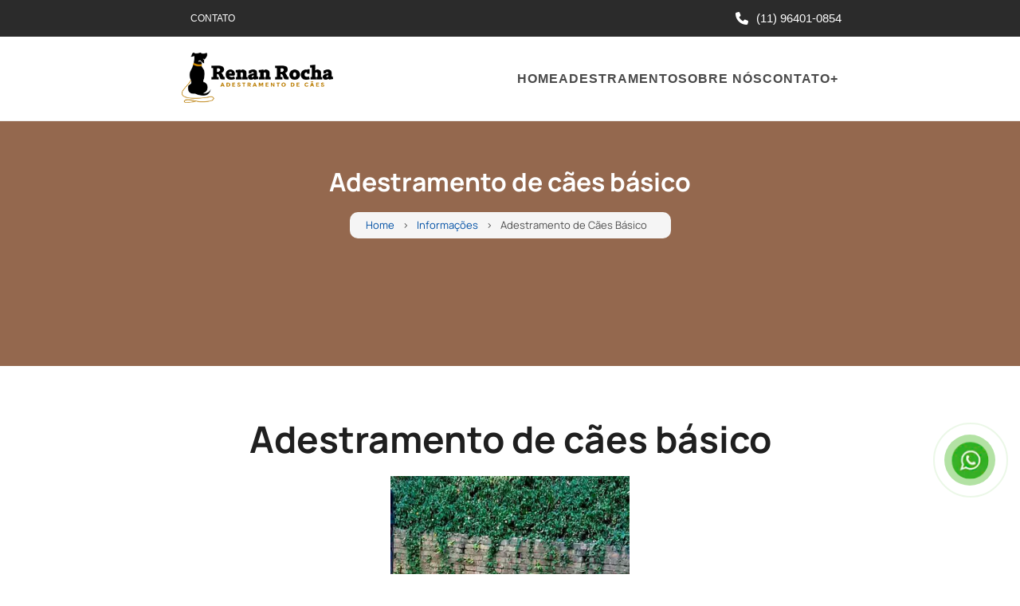

--- FILE ---
content_type: text/html; charset=UTF-8
request_url: https://www.renanadestramentodecaes.com.br/adestramento-caes-basico.php
body_size: 96235
content:

<!DOCTYPE html>
<html lang="pt-BR">

<head>
	
	<!--
	Site desenvolvido por Yaslip - Marketing de busca
	www.yaslip.com.br
	Cliente: Renan Adestrador
	-->	<meta name='robots' content='index,follow'>	<meta name="viewport" content="width=device-width, initial-scale=1.0">
	<meta charset="UTF-8">
	<meta http-equiv="X-UA-Compatible" content="IE=edge">
	<title>Adestramento de cães básico - Renan Adestrador</title>
	<link rel="canonical" href="https://www.renanadestramentodecaes.com.br/adestramento-caes-basico.php">
	<!-- <meta name="robots" content=""> -->
	<meta name="description" content="O adestrador Renan Rocha é um profissional altamente qualificado e com vasta experiência no ramo que oferece adestramento de cães básico.">
	<meta name="keywords" content="Adestramento Básico de Cães, Adestramento Básico de Cães Preço, Adestramento Básico de Cães Menor Preço, Adestramento Básico de Cães de Qualidade, Adestramento Básico de Cães Baixo custo">
	
<meta name="geo.region" content="BR-SP">
<meta name="geo.placename" content="Guarulhos">
<meta name="geo.position" content="-23.456016;-46.558997">
<meta name="ICBM" content="-23.456016, -46.558997">
	<meta name="classification" content="Adestrador, Adestramento de Cães, Dog Walker, Treinador de Cães">
	<meta property="publisher" content="Yaslip - Marketing de busca">
	<meta property="og:locale" content="pt_BR">
	<meta property="og:region" content="Brasil">
	<meta property="og:title" content="Adestramento de cães básico - Renan Adestrador">
	<meta property="og:author" content="Renan Adestrador">
	<meta property="og:url" content="https://www.renanadestramentodecaes.com.br/adestramento-caes-basico.php">
	<meta property="og:description" content="O adestrador Renan Rocha é um profissional altamente qualificado e com vasta experiência no ramo que oferece adestramento de cães básico.">
	<meta property="og:updated_time" content="2023-04-28T08:33:00+00:00">
	<meta property="og:site_name" content="Renan Adestrador">
	<link rel="icon" href="assets/siteBase/favicon.ico">
	
	<meta property="og:type" content="article" >
<meta property="article:tag" content="Adestramento Básico de Cães" >
<meta property="article:tag" content="Adestramento Básico de Cães Preço" >
<meta property="article:tag" content="Adestramento Básico de Cães Menor Preço" >
<meta property="article:tag" content="Adestramento Básico de Cães de Qualidade" >
<meta property="article:tag" content="Adestramento Básico de Cães Baixo custo" >
<meta property="article:section" content="Adestramento de cães básico">
<meta property="article:published_time" content="2025-11-27T18:56:22+00:00" >
<meta property="article:modified_time" content="2025-11-27T18:56:22+00:00" >
<meta name="twitter:card" content="summary_large_image">
<meta name="twitter:title" content="Adestramento de cães básico - Renan Adestrador">
<meta name="twitter:description" content="O adestrador Renan Rocha é um profissional altamente qualificado e com vasta experiência no ramo que oferece adestramento de cães básico.">
<meta name="twitter:image" content="https://www.renanadestramentodecaes.com.br/adestramento-caes-basico-01.webp">
				<meta property="og:image" content="assets/logo.webp">
			<meta name="thumbnail" content="assets/logo.webp">
		
<script>
	url="https://www.renanadestramentodecaes.com.br/";
	nomeSite="Renan Adestrador";
</script>

<script type="application/ld+json">
	{
		"@context": "http://www.schema.org",
		"@type": "Corporation",
		"name": "Renan Adestrador",
		"url": "https://www.renanadestramentodecaes.com.br/",
		
		
		"telephone": "551196401-0854",
		"email": "renanadestramentodecaes@gmail.com",
		"description": "O adestrador Renan Rocha é um profissional altamente qualificado e com vasta experiência no ramo que oferece adestramento de cães básico.",
		"address": {
			"@type": "PostalAddress",
			"streetAddress": "",
			"addressLocality": "",
			"addressRegion": "São Paulo",
			"postalCode": "",
			"addressCountry": "BR"
		},

		"aggregateRating": {
			"@type": "aggregateRating",
			"ratingValue": "4.1",
			"reviewCount": "44"

		}
	}
</script>
<script type="application/ld+json">
	{
		"@context": "http://schema.org",
		"@type": "LocalBusiness",
		"description": "O adestrador Renan Rocha é um profissional altamente qualificado e com vasta experiência no ramo que oferece adestramento de cães básico.",
		"name": "Renan Adestrador",
				"telephone": "551196401-0854",
		"address": {
			"@type": "PostalAddress",
			"streetAddress": "",
			"addressLocality": "",
			"addressRegion": "São Paulo",
			"postalCode": "",
			"addressCountry": "BR"
		},

		"geo": {
			"@type": "GeoCoordinates",
			"longitude": "",
			"latitude": ""
		}
	}
</script>
<script type='application/ld+json'>
	{
		"@context": "http://www.schema.org",
		"@type": "WebSite",
		"name": "Renan Adestrador",
		"url": "https://www.renanadestramentodecaes.com.br/",
		"description": "O adestrador Renan Rocha é um profissional altamente qualificado e com vasta experiência no ramo que oferece adestramento de cães básico.",
		"publisher": "www.yaslip.com.br"
	}
</script>
<script type="application/ld+json">
	{
		"@context": "http://schema.org",
		"@type": "TechArticle",
		"headline": "Adestramento de cães básico",
		"alternativeHeadline": "Adestramento de cães básico - Renan Adestrador",
		"proficiencyLevel": "Expert",
				"author": "Renan Adestrador",
		"genre": "Adestrador, Adestramento de Cães, Dog Walker, Treinador de Cães",
		"keywords": "Adestramento Básico de Cães, Adestramento Básico de Cães Preço, Adestramento Básico de Cães Menor Preço, Adestramento Básico de Cães de Qualidade, Adestramento Básico de Cães Baixo custo",
		"publisher": "Yaslip - Marketing de busca",
		"url": "https://www.renanadestramentodecaes.com.br/adestramento-caes-basico.php",
		"datePublished": "27/11/2025",
		"description": "O adestrador Renan Rocha é um profissional altamente qualificado e com vasta experiência no ramo que oferece adestramento de cães básico.",
		"articleBody": "O adestrador Renan Rocha é um profissional altamente qualificado e com vasta experiência no ramo que oferece adestramento de cães básico. - Renan Adestrador"
	}
</script>
<script type="application/ld+json">
	{
		"@context": "http://schema.org",
		"@type": "BreadcrumbList",
		"itemListElement":[
		{
			"@type":"ListItem",
			"position":1,
			"item": { "@id":"https://www.renanadestramentodecaes.com.br/", "name":"Renan Adestrador", "url":"https://www.renanadestramentodecaes.com.br/" }
		},
		{
			"@type":"ListItem",
			"position":2,
			"item": { "@id":"https://www.renanadestramentodecaes.com.br/informacoes.php", "name":"Informações", "url":"https://www.renanadestramentodecaes.com.br/informacoes.php" }
		},
		{
			"@type":"ListItem",
			"position":3,
			"item": { "@id":"https://www.renanadestramentodecaes.com.br/adestramento-caes-basico.php", "name":"Adestramento de cães básico", "url":"https://www.renanadestramentodecaes.com.br/adestramento-caes-basico.php" }
		}
		]
	}
</script>
<script type="application/ld+json">
	{
		"@context": "http://schema.org",
		"@type": "Organization",
		"url": "https://www.renanadestramentodecaes.com.br/",
				"description": "Adestrador, Adestramento de Cães, Dog Walker, Treinador de Cães",
		"contactPoint" : [
			{
				"@type" : "ContactPoint",
				"telephone" : "+55 (11) 96401-0854",
				"contactType" : "customer service"
			} ]},
		"location" : {
			"@type" : "Place",
			"name" : "Renan Adestrador",
				"address" : " -  - "
		},
			}
</script>

<!-- Include all compiled plugins (below), or include individual files as needed -->	<style>
		.module-formulario .contactIndex{ margin:0 auto; padding:50px 8% 50px 8%; background-color:#222; font-family:"Manrope",sans-serif;}.module-formulario .contactIndex span{ text-transform:uppercase; color:#bf8040; font-weight:bold;}.module-formulario .contactIndex h2{ font-size:44px; padding-bottom:20px; color:white;}.module-formulario .contactIndex p{ color:white;}.module-formulario .contactIndex .configContactIndex{ display:flex; flex-direction:row; justify-content:space-between; flex-wrap:wrap; gap:10px;}@media (max-width:1350px){ .module-formulario .contactIndex .configContactIndex{   flex-direction:column;align-items:center;justify-content:center;}}@media (max-width:1350px){ .module-formulario .contactIndex .configContactIndex .formIndex{   text-align:center;margin-bottom:40px;}}.module-formulario .contactIndex .configContactIndex .formIndex form{ display:flex; flex-direction:row; flex-wrap:wrap; max-width:600px; gap:20px; padding-top:30px;}@media (max-width:1350px){ .module-formulario .contactIndex .configContactIndex .formIndex form{   justify-content:center;}}@media (max-width:640px){ .module-formulario .contactIndex .configContactIndex .formIndex form{   flex-direction:column;align-items:center;}}.module-formulario .contactIndex .configContactIndex .formIndex form input,.module-formulario .contactIndex .configContactIndex .formIndex form select,.module-formulario .contactIndex .configContactIndex .formIndex form textarea{ border:none; background-color:#fafafa; width:260px; border-radius:10px; height:50px; margin:5px 0; padding:0 10px;}.module-formulario .contactIndex .configContactIndex .formIndex form textarea{ width:560px; resize:none; height:100px; padding:10px; line-height:25px;}@media (max-width:640px){ .module-formulario .contactIndex .configContactIndex .formIndex form textarea{   width:260px;}}.module-formulario .contactIndex .configContactIndex .formIndex form select{ min-width:260px; width:calc(100% - 20px); padding:0;}.module-formulario .contactIndex .configContactIndex .formIndex form input:focus ~ label,.module-formulario .contactIndex .configContactIndex .formIndex form input:valid ~ label,.module-formulario .contactIndex .configContactIndex .formIndex form textarea:focus ~ label,.module-formulario .contactIndex .configContactIndex .formIndex form textarea:valid ~ label{ top:-12.5px; left:0; font-size:13px;}.module-formulario .contactIndex .configContactIndex .formIndex form .conheceu{ width:calc(100% - 20px);}@media (max-width:640px){ .module-formulario .contactIndex .configContactIndex .formIndex form .conheceu{   width:280px;}}.module-formulario .contactIndex .configContactIndex .formIndex form input[type=submit]{ background-color:#083f87; width:150px; height:40px; color:white; border:1px solid transparent; border-radius:30px; cursor:pointer; transition:0.3s;}.module-formulario .contactIndex .configContactIndex .mapsIndex{ text-align:right;}@media (max-width:1350px){ .module-formulario .contactIndex .configContactIndex .mapsIndex{   text-align:center;}}.module-formulario .contactIndex .configContactIndex .mapsIndex iframe{ width:520px; height:425px; padding-top:30px; border-radius:10px;}@media (max-width:640px){ .module-formulario .contactIndex .configContactIndex .mapsIndex iframe{   max-width:80%;min-width:280px;}}.g-recaptcha{ margin:2% 10%;}.grecaptcha-badge{ width:70px !important; overflow:hidden !important; transition:all 0.3s ease !important; left:-2px !important; bottom:40px !important;}.grecaptcha-badge:hover{ width:256px !important;}@media (max-width:768px){ .grecaptcha-badge{   bottom:100px !important;}}.formulario-enviado{ color:#4f8a10; background-color:#dff2bf; width:70%; font-size:15px; text-align:center; padding:15px 0; margin-bottom:15px;}.erro-captcha{ color:#d8000c; background-color:#ffd2d2; width:70%; font-size:15px; text-align:center; padding:15px 0; margin-bottom:15px;}.informacoes .cards{ display:flex; flex-wrap:wrap; padding:50px 8%; justify-content:space-around; gap:40px 20px;}.informacoes .cards .card{ width:250px; height:190px; position:relative; text-align:center;}.informacoes .cards .card a{ display:flex; width:100%; height:100%;}.informacoes .cards .card a img{ width:100%; -o-object-fit:cover; object-fit:cover;}.informacoes .cards .card a p{ font-family:"Manrope"; background:rgba(31,32,34,0.7176470588); position:absolute; height:75px; display:flex; width:100%; bottom:0px; justify-content:center; align-items:center; color:white; font-size:14px; text-align:center; line-height:17px;}.titulo-pagina{ background-size:cover; z-index:2; padding:200px 0 150px 0; display:flex; justify-content:center; background-position:center;}@media (max-width:840px){ .titulo-pagina{   flex-direction:column;align-items:center;}}.titulo-pagina h1{ color:#fff; text-align:center; font-size:2em; text-align:center;}@media (max-width:780px){ .titulo-pagina h1{   font-size:45px;}}.titulo-pagina::after{ content:""; width:0px; position:absolute; border-style:solid; border-width:80px 80px 0; border-color:#94684e transparent; top:22rem; right:3rem;}@media (max-width:780px){ .titulo-pagina::after{   display:none;}}.includes{ margin:0 10% 0 10%;}@media (max-width:768px){ .h4.titulo-regioes-atendimento{   display:none;}}.h4.titulo-regioes-atendimento h4{ display:flex; gap:28px; height:80px; align-items:center; margin-top:12px; font-weight:700; font-size:25px; color:#074e97; padding:0 0 0 0;}@media (max-width:840px){ .h4.titulo-regioes-atendimento h4{   flex-direction:column;gap:0px;height:auto;margin-bottom:20px;}}.h4.titulo-regioes-atendimento .regioes-aba-titulo span{ display:inline-block; cursor:pointer; transition:all 0.2s ease 0s; color:#ccc; background-color:#003366; font-size:12px; padding:5px 8px; margin:0 5px 5px 0; border-radius:2px;}.h4.titulo-regioes-atendimento .regioes-aba-titulo span:hover{ color:#fff; background-color:#2863b1;}.h4.titulo-regioes-atendimento span.regioes-aba-titulo-selecionada{ color:#fff; background-color:#2863b1;}.h4.titulo-regioes-atendimento .regioes-conteudo{ color:#666666; background-color:#f8f8f8; border:1px solid #2863b1;}.h4.titulo-regioes-atendimento .regioes-conteudo ul{ padding:5px 8px 10px 8px;}.h4.titulo-regioes-atendimento .regioes-conteudo ul:nth-child(n+2){ display:none;}.h4.titulo-regioes-atendimento .regioes-conteudo ul li{ display:inline-block; padding:2px 0 0 2px; width:31%; font-size:12px; font-weight:bold;}.barra-lateral .barra-lateral-box{ padding:50px 0px;}.barra-lateral .barra-lateral-box .barra-lateral-conteudo{ background-color:#f9f9f9;}.barra-lateral .barra-lateral-box .barra-lateral-conteudo h2{ display:block; font-size:14px; text-transform:uppercase; letter-spacing:0.1em; font-weight:bold; padding:15px 0; margin:0 0 5px 0; background-color:#003366; text-align:center; border-radius:10px 10px 0 0;}.barra-lateral .barra-lateral-box .barra-lateral-conteudo h2 a{ color:white;}.barra-lateral .barra-lateral-box .barra-lateral-conteudo ul{ max-height:1300px; overflow-y:scroll;}.barra-lateral .barra-lateral-box .barra-lateral-conteudo ul li{ border-bottom:1px solid rgba(102,102,102,0.568627451);}.barra-lateral .barra-lateral-box .barra-lateral-conteudo ul li a{ font-size:12px; font-weight:normal; color:#505050; padding:6px 10px; display:block; background-color:rgba(255,255,255,0);}.barra-lateral .barra-lateral-box .barra-lateral-conteudo ul li a:hover{ color:#0084b4;}@media (max-width:1024px){ .barra-lateral{   display:none;}}.saiba-mais-sobre{ display:flex; flex-direction:column; align-items:center; margin:20px 0; font-size:30px; text-align:center; color:#000000; gap:25px;}.saiba-mais-sobre a{ padding:10px 45px; border-radius:20px; transition:all 300ms linear 0s; background-color:rgba(191,127,64,0.9176470588); color:#fff; text-decoration:none;}.saiba-mais-sobre a:hover{ border-radius:15px; color:#fff; background-color:#bf7f40;}.produtos-relacionados{ display:flex; flex-direction:column; text-align:center;}@media (max-width:768px){ .produtos-relacionados{   display:none;}}.produtos-relacionados h4{ font-weight:700; font-size:30px; color:#000000; padding:20px 0 20px 0; display:flex; justify-content:center; margin:15px 0 5px;}.produtos-relacionados .produtos-relacionados-cards img{ transition:all 0.2s ease 0s; border:1px solid #ccc;}.produtos-relacionados .produtos-relacionados-cards img:hover{ border:1px solid #666666;}.produtos-relacionados .produtos-relacionados-cards p{ margin:5px 0 0 0; text-align:center; color:#000000; font-size:12px; font-weight:normal; text-decoration:underline;}.produtos-relacionados .produtos-relacionados-cards p:hover{ font-weight:bold;}.produtos-relacionados .produtos-relacionados-cards .slick-prev:before,.produtos-relacionados .produtos-relacionados-cards .slick-next:before{ color:#666666;}.produtos-relacionados .produtos-relacionados-cards .slick-prev{ left:-30px;}.produtos-relacionados .produtos-relacionados-cards .slick-next{ right:-30px;}.mais-visitados{ margin-top:20px; padding:0 0 7px 0; font-size:11px; text-align:justify; background-color:#f8f8f8; border:1px solid #000000;}@media (max-width:768px){ .mais-visitados{   display:none;}}.mais-visitados h5{ font-size:16px; font-weight:bold; padding:8px 10px; margin:0 0 5px 0; color:#666666; background:#fff; display:flex; justify-content:center;}.mais-visitados ul{ display:flex; flex-direction:row; flex-wrap:wrap; justify-content:center;}.mais-visitados ul a{ color:#bf8040; margin:4px 9px; display:inline-block; border-bottom:1px dotted #ccc;}.mais-visitados ul a:hover{ color:#000000; text-decoration:none;}.tags{ font-size:14px; padding:5px; color:#424242; background-color:#f8f8f8; margin:10px 0 0 0;}@media (max-width:768px){ .tags{   display:none;}}.direitos-autorais-conteudo{ font-size:14px; color:#424242; margin:10px 0 20px 0; line-height:20px; text-align:center;}.direitos-autorais-conteudo a{ font-weight:700; color:#0128d6;}.breadcrumb{ display:flex; justify-content:center;}.breadcrumb .breadcrumbList{ padding:10px 20px; justify-content:center; border-radius:10px; list-style:none; background:#f5f5f5; display:flex; flex-wrap:wrap;}.breadcrumb .breadcrumbList .breadcrumb-item{ margin-right:10px; text-decoration:none; color:#0050a5; font-size:13px;}.breadcrumb .breadcrumbList .breadcrumb-item.active{ color:#4e4e4e;}.breadcrumb .breadcrumbList .breadcrumb-item + .breadcrumb-item::before{ content:">"; margin-right:10px; color:#4e4e4e;}.modal{ display:none; position:fixed; z-index:3; left:0; top:0; width:100%; height:100%; overflow:auto; background-color:rgba(0,0,0,0.9);}.modal .modal-content{ margin:auto; display:flex; max-height:80%; max-width:80%;}.modal .close{ color:#fff; position:absolute; top:10px; right:25px; font-size:35px; font-weight:bold; transition:0.3s;}.modal .close:hover,.modal .close:focus{ color:#bbb; text-decoration:none; cursor:pointer;}.wraper-contratadas{ position:relative;}.wraper-contratadas .info-conteudo-contratadas{ width:80%; margin:1rem auto; display:flex; justify-content:space-between; flex-direction:column; font-family:"Manrope",sans-serif;}@media (max-width:1024px){ .wraper-contratadas .info-conteudo-contratadas{   display:flex;}}.wraper-contratadas .info-conteudo-contratadas .info-contratadas{ width:-webkit-fill-available;}.wraper-contratadas .info-conteudo-contratadas .info-contratadas h2{ text-align:center; font-weight:700; font-size:46px; line-height:52px; color:#1f1f1f; padding:50px 0 20px 0;}.wraper-contratadas .info-conteudo-contratadas .info-contratadas p{ font-weight:300; font-size:16px; line-height:28px; color:#2f2f2f;}.wraper-contratadas .info-conteudo-contratadas .info-contratadas p strong{ font-weight:500;}.wraper-contratadas .info-conteudo-contratadas .info-contratadas p a{ color:#458ed6; text-decoration:underline; font-weight:400;}.wraper-contratadas .info-conteudo-contratadas .info-contratadas h3{ font-weight:700; font-size:30px; line-height:35px; color:#074e97; padding:30px 0;}.wraper-contratadas .info-conteudo-contratadas .info-contratadas span{ font-weight:600; font-size:26px; line-height:30px; color:#808080;}.wraper-contratadas .info-conteudo-contratadas .info-contratadas ul{ font-weight:300; font-size:16px; line-height:24px; color:#000000; list-style:inside;}.wraper-contratadas .info-conteudo-contratadas .info-contratadas .imgsContratadas{ padding:0px 0 30px 0; display:flex; justify-content:center; width:100%; flex-wrap:wrap; gap:20px;}.wraper-contratadas .info-conteudo-contratadas .info-contratadas .imgsContratadas img{ width:300px; height:auto;}@media (max-width:768px){ .wraper-contratadas .info-conteudo-contratadas .info-contratadas .imgsContratadas .img2{   display:none;}}footer{ background-color:#fff; color:#000;}footer .top{ display:flex; align-items:center; max-width:85%; padding:70px 0; margin:0 auto; justify-content:space-between; align-items:stretch; line-height:30px;}footer .top li a{ position:relative; color:#000; display:flex; align-items:center;}footer .top li a::before{ content:""; background-color:#ffffff; position:absolute; left:0px; bottom:0; width:100%; height:2px; transform:scaleX(0); transition:0.4s ease; transform-origin:left;}footer .top li a:hover::before{ transform:scaleX(1);}@media (max-width:768px){ footer .top li a{   justify-content:center;}}footer .top h2{ font-size:24px; font-weight:800;}footer .top .logoFooter{ display:flex; align-items:center; justify-content:center;}@media (max-width:1024px){ footer .top .logoFooter{   width:100%;padding:0 0 31px 0;}}footer .top .logoFooter img{ width:250px;}footer .top .menuFooter{ color:white;}footer .top .menuFooter a{ color:white;}footer .top .contactFooter{ color:white;}footer .top .contactFooter a{ color:white;}footer .top .contactFooter i{ color:white; width:16px; padding:0 5px 0 0;}@media (max-width:1024px){ footer .top{   display:flex;justify-items:center;flex-wrap:wrap;}}@media (max-width:768px){ footer .top{   display:flex;justify-content:center;align-items:center;flex-direction:column;text-align:center;gap:40px;}}footer .top .logoYaslip{ width:130px; display:flex; align-items:center; justify-content:center; height:200px;}footer .top .logoYaslip a{ width:100%;}footer .top .logoYaslip img{ width:130px;}@media (max-width:768px){ footer .top .logoYaslip{   width:100%;} footer .top .logoYaslip img{   width:130px;}}footer .bottomRowFooter p{ color:white;}footer .bottomRowFooter{ display:flex; flex-direction:row-reverse; align-items:center; padding:20px 0; text-align:center;}@media (max-width:768px){ footer .bottomRowFooter{   flex-direction:column;gap:20px;margin:0 0 60px 0;}}footer .bottomRowFooter img{ width:42px; height:60px;}.rodape-mobile{ width:100%; color:#ffffff; background:#333; height:auto; position:fixed; width:100%; bottom:0; padding:5px 0; z-index:2;}.rodape-mobile .icones-rodape{ display:flex; justify-content:space-around;}.rodape-mobile .icones-rodape a{ margin:5px 20px;}.rodape-mobile .icones-rodape .icone{ border-radius:55px; color:white; font-size:23px; width:50px; height:50px; display:flex; justify-content:center; align-items:center;}.rodape-mobile .icones-rodape .phone{ background:#558ada;}.rodape-mobile .icones-rodape .envelope{ background:#f00;}.rodape-mobile .icones-rodape .whatsapp{ background-color:#49ca59;}.rodape-mobile .icones-rodape .voltar-para-o-topo-mobile{ background-color:#5f5f5f;}.voltar-para-o-topo{ display:none; position:fixed; right:38px; bottom:35px; width:50px; height:50px; border-radius:50%; box-shadow:inset 0 0 0 3px rgba(0,0,0,0.2); background-color:#bf8040;}.voltar-para-o-topo i{ color:white; top:36%; position:relative; left:34%;}@media (max-width:768px){ .voltar-para-o-topo{   display:none !important;}}.whatsapp-animate-circulo-pulse,.whatsapp-btn-bg{ border-radius:100%;}.animated.infinite{ animation-iteration-count:infinite;}.zoomIn{ animation-name:zoomIn;}.animated{ animation-duration:1s; animation-fill-mode:both;}.whatsapp-btn{ display:block; z-index:2;}@media (max-width:768px){ .whatsapp-btn{   display:none !important;}}.whatsapp-animate-circulo-pulse{ width:90px; height:90px; bottom:96px; right:15px; position:fixed; background-color:transparent; border-radius:100%; border:2px solid rgba(30,30,30,0.4); opacity:0.1; z-index:2; border-color:#43b91e;}.whatsapp-btn-config{ width:45px; height:45px; bottom:120px; right:40px; position:fixed; background:url(assets/selos/WhatsAppButton.webp) center center no-repeat rgba(30,30,30,0.1); border-radius:100%; opacity:1; transition:all 0.2s ease-in-out; transform-origin:50% 50%; background-size:100%; z-index:999999;}.whatsapp-btn-bg{ width:60px; height:60px; bottom:111px; right:31px; position:fixed; -ms-transition:all 0.2s ease-in-out; border-radius:100%; border:2px solid transparent; transition:all 0.5s; opacity:0.4 !important; z-index:999999;}.whatsapp-btn-bg,.whatsapp-btn-bg,.whatsapp-btn-config{ background-color:#43b91e;}.tada{ animation-name:tada;}@keyframes tada{ from,to{   transform:scale3d(1,1,1);} 10%,20%{   transform:scale3d(0.9,0.9,0.9) rotate3d(0,0,1,-3deg);} 30%,50%,70%,90%{   transform:scale3d(1.1,1.1,1.1) rotate3d(0,0,1,3deg);} 40%,60%,80%{   transform:scale3d(1.1,1.1,1.1) rotate3d(0,0,1,-3deg);}}@keyframes zoomIn{ from{   opacity:0;transform:scale3d(0.3,0.3,0.3);} 50%{   opacity:1;}}.footerSelos{ display:flex; flex-wrap:wrap; align-content:center; justify-content:center; align-items:center;}.footerSelos .logoYaslip object{ width:100px; height:160px;}[data-aos][data-aos][data-aos-duration="50"],body[data-aos-duration="50"] [data-aos]{transition-duration:50ms}[data-aos][data-aos][data-aos-delay="50"],body[data-aos-delay="50"] [data-aos]{transition-delay:0s;}[data-aos][data-aos][data-aos-delay="50"].aos-animate,body[data-aos-delay="50"] [data-aos].aos-animate{transition-delay:50ms}[data-aos][data-aos][data-aos-duration="100"],body[data-aos-duration="100"] [data-aos]{transition-duration:.1s}[data-aos][data-aos][data-aos-delay="100"],body[data-aos-delay="100"] [data-aos]{transition-delay:0s;}[data-aos][data-aos][data-aos-delay="100"].aos-animate,body[data-aos-delay="100"] [data-aos].aos-animate{transition-delay:.1s}[data-aos][data-aos][data-aos-duration="150"],body[data-aos-duration="150"] [data-aos]{transition-duration:.15s}[data-aos][data-aos][data-aos-delay="150"],body[data-aos-delay="150"] [data-aos]{transition-delay:0s;}[data-aos][data-aos][data-aos-delay="150"].aos-animate,body[data-aos-delay="150"] [data-aos].aos-animate{transition-delay:.15s}[data-aos][data-aos][data-aos-duration="200"],body[data-aos-duration="200"] [data-aos]{transition-duration:.2s}[data-aos][data-aos][data-aos-delay="200"],body[data-aos-delay="200"] [data-aos]{transition-delay:0s;}[data-aos][data-aos][data-aos-delay="200"].aos-animate,body[data-aos-delay="200"] [data-aos].aos-animate{transition-delay:.2s}[data-aos][data-aos][data-aos-duration="250"],body[data-aos-duration="250"] [data-aos]{transition-duration:.25s}[data-aos][data-aos][data-aos-delay="250"],body[data-aos-delay="250"] [data-aos]{transition-delay:0s;}[data-aos][data-aos][data-aos-delay="250"].aos-animate,body[data-aos-delay="250"] [data-aos].aos-animate{transition-delay:.25s}[data-aos][data-aos][data-aos-duration="300"],body[data-aos-duration="300"] [data-aos]{transition-duration:.3s}[data-aos][data-aos][data-aos-delay="300"],body[data-aos-delay="300"] [data-aos]{transition-delay:0s;}[data-aos][data-aos][data-aos-delay="300"].aos-animate,body[data-aos-delay="300"] [data-aos].aos-animate{transition-delay:.3s}[data-aos][data-aos][data-aos-duration="350"],body[data-aos-duration="350"] [data-aos]{transition-duration:.35s}[data-aos][data-aos][data-aos-delay="350"],body[data-aos-delay="350"] [data-aos]{transition-delay:0s;}[data-aos][data-aos][data-aos-delay="350"].aos-animate,body[data-aos-delay="350"] [data-aos].aos-animate{transition-delay:.35s}[data-aos][data-aos][data-aos-duration="400"],body[data-aos-duration="400"] [data-aos]{transition-duration:.4s}[data-aos][data-aos][data-aos-delay="400"],body[data-aos-delay="400"] [data-aos]{transition-delay:0s;}[data-aos][data-aos][data-aos-delay="400"].aos-animate,body[data-aos-delay="400"] [data-aos].aos-animate{transition-delay:.4s}[data-aos][data-aos][data-aos-duration="450"],body[data-aos-duration="450"] [data-aos]{transition-duration:.45s}[data-aos][data-aos][data-aos-delay="450"],body[data-aos-delay="450"] [data-aos]{transition-delay:0s;}[data-aos][data-aos][data-aos-delay="450"].aos-animate,body[data-aos-delay="450"] [data-aos].aos-animate{transition-delay:.45s}[data-aos][data-aos][data-aos-duration="500"],body[data-aos-duration="500"] [data-aos]{transition-duration:.5s}[data-aos][data-aos][data-aos-delay="500"],body[data-aos-delay="500"] [data-aos]{transition-delay:0s;}[data-aos][data-aos][data-aos-delay="500"].aos-animate,body[data-aos-delay="500"] [data-aos].aos-animate{transition-delay:.5s}[data-aos][data-aos][data-aos-duration="550"],body[data-aos-duration="550"] [data-aos]{transition-duration:.55s}[data-aos][data-aos][data-aos-delay="550"],body[data-aos-delay="550"] [data-aos]{transition-delay:0s;}[data-aos][data-aos][data-aos-delay="550"].aos-animate,body[data-aos-delay="550"] [data-aos].aos-animate{transition-delay:.55s}[data-aos][data-aos][data-aos-duration="600"],body[data-aos-duration="600"] [data-aos]{transition-duration:.6s}[data-aos][data-aos][data-aos-delay="600"],body[data-aos-delay="600"] [data-aos]{transition-delay:0s;}[data-aos][data-aos][data-aos-delay="600"].aos-animate,body[data-aos-delay="600"] [data-aos].aos-animate{transition-delay:.6s}[data-aos][data-aos][data-aos-duration="650"],body[data-aos-duration="650"] [data-aos]{transition-duration:.65s}[data-aos][data-aos][data-aos-delay="650"],body[data-aos-delay="650"] [data-aos]{transition-delay:0s;}[data-aos][data-aos][data-aos-delay="650"].aos-animate,body[data-aos-delay="650"] [data-aos].aos-animate{transition-delay:.65s}[data-aos][data-aos][data-aos-duration="700"],body[data-aos-duration="700"] [data-aos]{transition-duration:.7s}[data-aos][data-aos][data-aos-delay="700"],body[data-aos-delay="700"] [data-aos]{transition-delay:0s;}[data-aos][data-aos][data-aos-delay="700"].aos-animate,body[data-aos-delay="700"] [data-aos].aos-animate{transition-delay:.7s}[data-aos][data-aos][data-aos-duration="750"],body[data-aos-duration="750"] [data-aos]{transition-duration:.75s}[data-aos][data-aos][data-aos-delay="750"],body[data-aos-delay="750"] [data-aos]{transition-delay:0s;}[data-aos][data-aos][data-aos-delay="750"].aos-animate,body[data-aos-delay="750"] [data-aos].aos-animate{transition-delay:.75s}[data-aos][data-aos][data-aos-duration="800"],body[data-aos-duration="800"] [data-aos]{transition-duration:.8s}[data-aos][data-aos][data-aos-delay="800"],body[data-aos-delay="800"] [data-aos]{transition-delay:0s;}[data-aos][data-aos][data-aos-delay="800"].aos-animate,body[data-aos-delay="800"] [data-aos].aos-animate{transition-delay:.8s}[data-aos][data-aos][data-aos-duration="850"],body[data-aos-duration="850"] [data-aos]{transition-duration:.85s}[data-aos][data-aos][data-aos-delay="850"],body[data-aos-delay="850"] [data-aos]{transition-delay:0s;}[data-aos][data-aos][data-aos-delay="850"].aos-animate,body[data-aos-delay="850"] [data-aos].aos-animate{transition-delay:.85s}[data-aos][data-aos][data-aos-duration="900"],body[data-aos-duration="900"] [data-aos]{transition-duration:.9s}[data-aos][data-aos][data-aos-delay="900"],body[data-aos-delay="900"] [data-aos]{transition-delay:0s;}[data-aos][data-aos][data-aos-delay="900"].aos-animate,body[data-aos-delay="900"] [data-aos].aos-animate{transition-delay:.9s}[data-aos][data-aos][data-aos-duration="950"],body[data-aos-duration="950"] [data-aos]{transition-duration:.95s}[data-aos][data-aos][data-aos-delay="950"],body[data-aos-delay="950"] [data-aos]{transition-delay:0s;}[data-aos][data-aos][data-aos-delay="950"].aos-animate,body[data-aos-delay="950"] [data-aos].aos-animate{transition-delay:.95s}[data-aos][data-aos][data-aos-duration="1000"],body[data-aos-duration="1000"] [data-aos]{transition-duration:1s}[data-aos][data-aos][data-aos-delay="1000"],body[data-aos-delay="1000"] [data-aos]{transition-delay:0s;}[data-aos][data-aos][data-aos-delay="1000"].aos-animate,body[data-aos-delay="1000"] [data-aos].aos-animate{transition-delay:1s}[data-aos][data-aos][data-aos-duration="1050"],body[data-aos-duration="1050"] [data-aos]{transition-duration:1.05s}[data-aos][data-aos][data-aos-delay="1050"],body[data-aos-delay="1050"] [data-aos]{transition-delay:0s;}[data-aos][data-aos][data-aos-delay="1050"].aos-animate,body[data-aos-delay="1050"] [data-aos].aos-animate{transition-delay:1.05s}[data-aos][data-aos][data-aos-duration="1100"],body[data-aos-duration="1100"] [data-aos]{transition-duration:1.1s}[data-aos][data-aos][data-aos-delay="1100"],body[data-aos-delay="1100"] [data-aos]{transition-delay:0s;}[data-aos][data-aos][data-aos-delay="1100"].aos-animate,body[data-aos-delay="1100"] [data-aos].aos-animate{transition-delay:1.1s}[data-aos][data-aos][data-aos-duration="1150"],body[data-aos-duration="1150"] [data-aos]{transition-duration:1.15s}[data-aos][data-aos][data-aos-delay="1150"],body[data-aos-delay="1150"] [data-aos]{transition-delay:0s;}[data-aos][data-aos][data-aos-delay="1150"].aos-animate,body[data-aos-delay="1150"] [data-aos].aos-animate{transition-delay:1.15s}[data-aos][data-aos][data-aos-duration="1200"],body[data-aos-duration="1200"] [data-aos]{transition-duration:1.2s}[data-aos][data-aos][data-aos-delay="1200"],body[data-aos-delay="1200"] [data-aos]{transition-delay:0s;}[data-aos][data-aos][data-aos-delay="1200"].aos-animate,body[data-aos-delay="1200"] [data-aos].aos-animate{transition-delay:1.2s}[data-aos][data-aos][data-aos-duration="1250"],body[data-aos-duration="1250"] [data-aos]{transition-duration:1.25s}[data-aos][data-aos][data-aos-delay="1250"],body[data-aos-delay="1250"] [data-aos]{transition-delay:0s;}[data-aos][data-aos][data-aos-delay="1250"].aos-animate,body[data-aos-delay="1250"] [data-aos].aos-animate{transition-delay:1.25s}[data-aos][data-aos][data-aos-duration="1300"],body[data-aos-duration="1300"] [data-aos]{transition-duration:1.3s}[data-aos][data-aos][data-aos-delay="1300"],body[data-aos-delay="1300"] [data-aos]{transition-delay:0s;}[data-aos][data-aos][data-aos-delay="1300"].aos-animate,body[data-aos-delay="1300"] [data-aos].aos-animate{transition-delay:1.3s}[data-aos][data-aos][data-aos-duration="1350"],body[data-aos-duration="1350"] [data-aos]{transition-duration:1.35s}[data-aos][data-aos][data-aos-delay="1350"],body[data-aos-delay="1350"] [data-aos]{transition-delay:0s;}[data-aos][data-aos][data-aos-delay="1350"].aos-animate,body[data-aos-delay="1350"] [data-aos].aos-animate{transition-delay:1.35s}[data-aos][data-aos][data-aos-duration="1400"],body[data-aos-duration="1400"] [data-aos]{transition-duration:1.4s}[data-aos][data-aos][data-aos-delay="1400"],body[data-aos-delay="1400"] [data-aos]{transition-delay:0s;}[data-aos][data-aos][data-aos-delay="1400"].aos-animate,body[data-aos-delay="1400"] [data-aos].aos-animate{transition-delay:1.4s}[data-aos][data-aos][data-aos-duration="1450"],body[data-aos-duration="1450"] [data-aos]{transition-duration:1.45s}[data-aos][data-aos][data-aos-delay="1450"],body[data-aos-delay="1450"] [data-aos]{transition-delay:0s;}[data-aos][data-aos][data-aos-delay="1450"].aos-animate,body[data-aos-delay="1450"] [data-aos].aos-animate{transition-delay:1.45s}[data-aos][data-aos][data-aos-duration="1500"],body[data-aos-duration="1500"] [data-aos]{transition-duration:1.5s}[data-aos][data-aos][data-aos-delay="1500"],body[data-aos-delay="1500"] [data-aos]{transition-delay:0s;}[data-aos][data-aos][data-aos-delay="1500"].aos-animate,body[data-aos-delay="1500"] [data-aos].aos-animate{transition-delay:1.5s}[data-aos][data-aos][data-aos-duration="1550"],body[data-aos-duration="1550"] [data-aos]{transition-duration:1.55s}[data-aos][data-aos][data-aos-delay="1550"],body[data-aos-delay="1550"] [data-aos]{transition-delay:0s;}[data-aos][data-aos][data-aos-delay="1550"].aos-animate,body[data-aos-delay="1550"] [data-aos].aos-animate{transition-delay:1.55s}[data-aos][data-aos][data-aos-duration="1600"],body[data-aos-duration="1600"] [data-aos]{transition-duration:1.6s}[data-aos][data-aos][data-aos-delay="1600"],body[data-aos-delay="1600"] [data-aos]{transition-delay:0s;}[data-aos][data-aos][data-aos-delay="1600"].aos-animate,body[data-aos-delay="1600"] [data-aos].aos-animate{transition-delay:1.6s}[data-aos][data-aos][data-aos-duration="1650"],body[data-aos-duration="1650"] [data-aos]{transition-duration:1.65s}[data-aos][data-aos][data-aos-delay="1650"],body[data-aos-delay="1650"] [data-aos]{transition-delay:0s;}[data-aos][data-aos][data-aos-delay="1650"].aos-animate,body[data-aos-delay="1650"] [data-aos].aos-animate{transition-delay:1.65s}[data-aos][data-aos][data-aos-duration="1700"],body[data-aos-duration="1700"] [data-aos]{transition-duration:1.7s}[data-aos][data-aos][data-aos-delay="1700"],body[data-aos-delay="1700"] [data-aos]{transition-delay:0s;}[data-aos][data-aos][data-aos-delay="1700"].aos-animate,body[data-aos-delay="1700"] [data-aos].aos-animate{transition-delay:1.7s}[data-aos][data-aos][data-aos-duration="1750"],body[data-aos-duration="1750"] [data-aos]{transition-duration:1.75s}[data-aos][data-aos][data-aos-delay="1750"],body[data-aos-delay="1750"] [data-aos]{transition-delay:0s;}[data-aos][data-aos][data-aos-delay="1750"].aos-animate,body[data-aos-delay="1750"] [data-aos].aos-animate{transition-delay:1.75s}[data-aos][data-aos][data-aos-duration="1800"],body[data-aos-duration="1800"] [data-aos]{transition-duration:1.8s}[data-aos][data-aos][data-aos-delay="1800"],body[data-aos-delay="1800"] [data-aos]{transition-delay:0s;}[data-aos][data-aos][data-aos-delay="1800"].aos-animate,body[data-aos-delay="1800"] [data-aos].aos-animate{transition-delay:1.8s}[data-aos][data-aos][data-aos-duration="1850"],body[data-aos-duration="1850"] [data-aos]{transition-duration:1.85s}[data-aos][data-aos][data-aos-delay="1850"],body[data-aos-delay="1850"] [data-aos]{transition-delay:0s;}[data-aos][data-aos][data-aos-delay="1850"].aos-animate,body[data-aos-delay="1850"] [data-aos].aos-animate{transition-delay:1.85s}[data-aos][data-aos][data-aos-duration="1900"],body[data-aos-duration="1900"] [data-aos]{transition-duration:1.9s}[data-aos][data-aos][data-aos-delay="1900"],body[data-aos-delay="1900"] [data-aos]{transition-delay:0s;}[data-aos][data-aos][data-aos-delay="1900"].aos-animate,body[data-aos-delay="1900"] [data-aos].aos-animate{transition-delay:1.9s}[data-aos][data-aos][data-aos-duration="1950"],body[data-aos-duration="1950"] [data-aos]{transition-duration:1.95s}[data-aos][data-aos][data-aos-delay="1950"],body[data-aos-delay="1950"] [data-aos]{transition-delay:0s;}[data-aos][data-aos][data-aos-delay="1950"].aos-animate,body[data-aos-delay="1950"] [data-aos].aos-animate{transition-delay:1.95s}[data-aos][data-aos][data-aos-duration="2000"],body[data-aos-duration="2000"] [data-aos]{transition-duration:2s}[data-aos][data-aos][data-aos-delay="2000"],body[data-aos-delay="2000"] [data-aos]{transition-delay:0s;}[data-aos][data-aos][data-aos-delay="2000"].aos-animate,body[data-aos-delay="2000"] [data-aos].aos-animate{transition-delay:2s}[data-aos][data-aos][data-aos-duration="2050"],body[data-aos-duration="2050"] [data-aos]{transition-duration:2.05s}[data-aos][data-aos][data-aos-delay="2050"],body[data-aos-delay="2050"] [data-aos]{transition-delay:0s;}[data-aos][data-aos][data-aos-delay="2050"].aos-animate,body[data-aos-delay="2050"] [data-aos].aos-animate{transition-delay:2.05s}[data-aos][data-aos][data-aos-duration="2100"],body[data-aos-duration="2100"] [data-aos]{transition-duration:2.1s}[data-aos][data-aos][data-aos-delay="2100"],body[data-aos-delay="2100"] [data-aos]{transition-delay:0s;}[data-aos][data-aos][data-aos-delay="2100"].aos-animate,body[data-aos-delay="2100"] [data-aos].aos-animate{transition-delay:2.1s}[data-aos][data-aos][data-aos-duration="2150"],body[data-aos-duration="2150"] [data-aos]{transition-duration:2.15s}[data-aos][data-aos][data-aos-delay="2150"],body[data-aos-delay="2150"] [data-aos]{transition-delay:0s;}[data-aos][data-aos][data-aos-delay="2150"].aos-animate,body[data-aos-delay="2150"] [data-aos].aos-animate{transition-delay:2.15s}[data-aos][data-aos][data-aos-duration="2200"],body[data-aos-duration="2200"] [data-aos]{transition-duration:2.2s}[data-aos][data-aos][data-aos-delay="2200"],body[data-aos-delay="2200"] [data-aos]{transition-delay:0s;}[data-aos][data-aos][data-aos-delay="2200"].aos-animate,body[data-aos-delay="2200"] [data-aos].aos-animate{transition-delay:2.2s}[data-aos][data-aos][data-aos-duration="2250"],body[data-aos-duration="2250"] [data-aos]{transition-duration:2.25s}[data-aos][data-aos][data-aos-delay="2250"],body[data-aos-delay="2250"] [data-aos]{transition-delay:0s;}[data-aos][data-aos][data-aos-delay="2250"].aos-animate,body[data-aos-delay="2250"] [data-aos].aos-animate{transition-delay:2.25s}[data-aos][data-aos][data-aos-duration="2300"],body[data-aos-duration="2300"] [data-aos]{transition-duration:2.3s}[data-aos][data-aos][data-aos-delay="2300"],body[data-aos-delay="2300"] [data-aos]{transition-delay:0s;}[data-aos][data-aos][data-aos-delay="2300"].aos-animate,body[data-aos-delay="2300"] [data-aos].aos-animate{transition-delay:2.3s}[data-aos][data-aos][data-aos-duration="2350"],body[data-aos-duration="2350"] [data-aos]{transition-duration:2.35s}[data-aos][data-aos][data-aos-delay="2350"],body[data-aos-delay="2350"] [data-aos]{transition-delay:0s;}[data-aos][data-aos][data-aos-delay="2350"].aos-animate,body[data-aos-delay="2350"] [data-aos].aos-animate{transition-delay:2.35s}[data-aos][data-aos][data-aos-duration="2400"],body[data-aos-duration="2400"] [data-aos]{transition-duration:2.4s}[data-aos][data-aos][data-aos-delay="2400"],body[data-aos-delay="2400"] [data-aos]{transition-delay:0s;}[data-aos][data-aos][data-aos-delay="2400"].aos-animate,body[data-aos-delay="2400"] [data-aos].aos-animate{transition-delay:2.4s}[data-aos][data-aos][data-aos-duration="2450"],body[data-aos-duration="2450"] [data-aos]{transition-duration:2.45s}[data-aos][data-aos][data-aos-delay="2450"],body[data-aos-delay="2450"] [data-aos]{transition-delay:0s;}[data-aos][data-aos][data-aos-delay="2450"].aos-animate,body[data-aos-delay="2450"] [data-aos].aos-animate{transition-delay:2.45s}[data-aos][data-aos][data-aos-duration="2500"],body[data-aos-duration="2500"] [data-aos]{transition-duration:2.5s}[data-aos][data-aos][data-aos-delay="2500"],body[data-aos-delay="2500"] [data-aos]{transition-delay:0s;}[data-aos][data-aos][data-aos-delay="2500"].aos-animate,body[data-aos-delay="2500"] [data-aos].aos-animate{transition-delay:2.5s}[data-aos][data-aos][data-aos-duration="2550"],body[data-aos-duration="2550"] [data-aos]{transition-duration:2.55s}[data-aos][data-aos][data-aos-delay="2550"],body[data-aos-delay="2550"] [data-aos]{transition-delay:0s;}[data-aos][data-aos][data-aos-delay="2550"].aos-animate,body[data-aos-delay="2550"] [data-aos].aos-animate{transition-delay:2.55s}[data-aos][data-aos][data-aos-duration="2600"],body[data-aos-duration="2600"] [data-aos]{transition-duration:2.6s}[data-aos][data-aos][data-aos-delay="2600"],body[data-aos-delay="2600"] [data-aos]{transition-delay:0s;}[data-aos][data-aos][data-aos-delay="2600"].aos-animate,body[data-aos-delay="2600"] [data-aos].aos-animate{transition-delay:2.6s}[data-aos][data-aos][data-aos-duration="2650"],body[data-aos-duration="2650"] [data-aos]{transition-duration:2.65s}[data-aos][data-aos][data-aos-delay="2650"],body[data-aos-delay="2650"] [data-aos]{transition-delay:0s;}[data-aos][data-aos][data-aos-delay="2650"].aos-animate,body[data-aos-delay="2650"] [data-aos].aos-animate{transition-delay:2.65s}[data-aos][data-aos][data-aos-duration="2700"],body[data-aos-duration="2700"] [data-aos]{transition-duration:2.7s}[data-aos][data-aos][data-aos-delay="2700"],body[data-aos-delay="2700"] [data-aos]{transition-delay:0s;}[data-aos][data-aos][data-aos-delay="2700"].aos-animate,body[data-aos-delay="2700"] [data-aos].aos-animate{transition-delay:2.7s}[data-aos][data-aos][data-aos-duration="2750"],body[data-aos-duration="2750"] [data-aos]{transition-duration:2.75s}[data-aos][data-aos][data-aos-delay="2750"],body[data-aos-delay="2750"] [data-aos]{transition-delay:0s;}[data-aos][data-aos][data-aos-delay="2750"].aos-animate,body[data-aos-delay="2750"] [data-aos].aos-animate{transition-delay:2.75s}[data-aos][data-aos][data-aos-duration="2800"],body[data-aos-duration="2800"] [data-aos]{transition-duration:2.8s}[data-aos][data-aos][data-aos-delay="2800"],body[data-aos-delay="2800"] [data-aos]{transition-delay:0s;}[data-aos][data-aos][data-aos-delay="2800"].aos-animate,body[data-aos-delay="2800"] [data-aos].aos-animate{transition-delay:2.8s}[data-aos][data-aos][data-aos-duration="2850"],body[data-aos-duration="2850"] [data-aos]{transition-duration:2.85s}[data-aos][data-aos][data-aos-delay="2850"],body[data-aos-delay="2850"] [data-aos]{transition-delay:0s;}[data-aos][data-aos][data-aos-delay="2850"].aos-animate,body[data-aos-delay="2850"] [data-aos].aos-animate{transition-delay:2.85s}[data-aos][data-aos][data-aos-duration="2900"],body[data-aos-duration="2900"] [data-aos]{transition-duration:2.9s}[data-aos][data-aos][data-aos-delay="2900"],body[data-aos-delay="2900"] [data-aos]{transition-delay:0s;}[data-aos][data-aos][data-aos-delay="2900"].aos-animate,body[data-aos-delay="2900"] [data-aos].aos-animate{transition-delay:2.9s}[data-aos][data-aos][data-aos-duration="2950"],body[data-aos-duration="2950"] [data-aos]{transition-duration:2.95s}[data-aos][data-aos][data-aos-delay="2950"],body[data-aos-delay="2950"] [data-aos]{transition-delay:0s;}[data-aos][data-aos][data-aos-delay="2950"].aos-animate,body[data-aos-delay="2950"] [data-aos].aos-animate{transition-delay:2.95s}[data-aos][data-aos][data-aos-duration="3000"],body[data-aos-duration="3000"] [data-aos]{transition-duration:3s}[data-aos][data-aos][data-aos-delay="3000"],body[data-aos-delay="3000"] [data-aos]{transition-delay:0s;}[data-aos][data-aos][data-aos-delay="3000"].aos-animate,body[data-aos-delay="3000"] [data-aos].aos-animate{transition-delay:3s}[data-aos][data-aos][data-aos-easing=linear],body[data-aos-easing=linear] [data-aos]{transition-timing-function:cubic-bezier(.25,.25,.75,.75)}[data-aos][data-aos][data-aos-easing=ease],body[data-aos-easing=ease] [data-aos]{transition-timing-function:ease}[data-aos][data-aos][data-aos-easing=ease-in],body[data-aos-easing=ease-in] [data-aos]{transition-timing-function:ease-in}[data-aos][data-aos][data-aos-easing=ease-out],body[data-aos-easing=ease-out] [data-aos]{transition-timing-function:ease-out}[data-aos][data-aos][data-aos-easing=ease-in-out],body[data-aos-easing=ease-in-out] [data-aos]{transition-timing-function:ease-in-out}[data-aos][data-aos][data-aos-easing=ease-in-back],body[data-aos-easing=ease-in-back] [data-aos]{transition-timing-function:cubic-bezier(.6,-.28,.735,.045)}[data-aos][data-aos][data-aos-easing=ease-out-back],body[data-aos-easing=ease-out-back] [data-aos]{transition-timing-function:cubic-bezier(.175,.885,.32,1.275)}[data-aos][data-aos][data-aos-easing=ease-in-out-back],body[data-aos-easing=ease-in-out-back] [data-aos]{transition-timing-function:cubic-bezier(.68,-.55,.265,1.55)}[data-aos][data-aos][data-aos-easing=ease-in-sine],body[data-aos-easing=ease-in-sine] [data-aos]{transition-timing-function:cubic-bezier(.47,0,.745,.715)}[data-aos][data-aos][data-aos-easing=ease-out-sine],body[data-aos-easing=ease-out-sine] [data-aos]{transition-timing-function:cubic-bezier(.39,.575,.565,1)}[data-aos][data-aos][data-aos-easing=ease-in-out-sine],body[data-aos-easing=ease-in-out-sine] [data-aos]{transition-timing-function:cubic-bezier(.445,.05,.55,.95)}[data-aos][data-aos][data-aos-easing=ease-in-quad],body[data-aos-easing=ease-in-quad] [data-aos]{transition-timing-function:cubic-bezier(.55,.085,.68,.53)}[data-aos][data-aos][data-aos-easing=ease-out-quad],body[data-aos-easing=ease-out-quad] [data-aos]{transition-timing-function:cubic-bezier(.25,.46,.45,.94)}[data-aos][data-aos][data-aos-easing=ease-in-out-quad],body[data-aos-easing=ease-in-out-quad] [data-aos]{transition-timing-function:cubic-bezier(.455,.03,.515,.955)}[data-aos][data-aos][data-aos-easing=ease-in-cubic],body[data-aos-easing=ease-in-cubic] [data-aos]{transition-timing-function:cubic-bezier(.55,.085,.68,.53)}[data-aos][data-aos][data-aos-easing=ease-out-cubic],body[data-aos-easing=ease-out-cubic] [data-aos]{transition-timing-function:cubic-bezier(.25,.46,.45,.94)}[data-aos][data-aos][data-aos-easing=ease-in-out-cubic],body[data-aos-easing=ease-in-out-cubic] [data-aos]{transition-timing-function:cubic-bezier(.455,.03,.515,.955)}[data-aos][data-aos][data-aos-easing=ease-in-quart],body[data-aos-easing=ease-in-quart] [data-aos]{transition-timing-function:cubic-bezier(.55,.085,.68,.53)}[data-aos][data-aos][data-aos-easing=ease-out-quart],body[data-aos-easing=ease-out-quart] [data-aos]{transition-timing-function:cubic-bezier(.25,.46,.45,.94)}[data-aos][data-aos][data-aos-easing=ease-in-out-quart],body[data-aos-easing=ease-in-out-quart] [data-aos]{transition-timing-function:cubic-bezier(.455,.03,.515,.955)}[data-aos^=fade][data-aos^=fade]{opacity:0;transition-property:opacity,transform}[data-aos^=fade][data-aos^=fade].aos-animate{opacity:1;transform:translateZ(0)}[data-aos=fade-up]{transform:translate3d(0,100px,0)}[data-aos=fade-down]{transform:translate3d(0,-100px,0)}[data-aos=fade-right]{transform:translate3d(-100px,0,0)}[data-aos=fade-left]{transform:translate3d(100px,0,0)}[data-aos=fade-up-right]{transform:translate3d(-100px,100px,0)}[data-aos=fade-up-left]{transform:translate3d(100px,100px,0)}[data-aos=fade-down-right]{transform:translate3d(-100px,-100px,0)}[data-aos=fade-down-left]{transform:translate3d(100px,-100px,0)}[data-aos^=zoom][data-aos^=zoom]{opacity:0;transition-property:opacity,transform}[data-aos^=zoom][data-aos^=zoom].aos-animate{opacity:1;transform:translateZ(0) scale(1)}[data-aos=zoom-in]{transform:scale(.6)}[data-aos=zoom-in-up]{transform:translate3d(0,100px,0) scale(.6)}[data-aos=zoom-in-down]{transform:translate3d(0,-100px,0) scale(.6)}[data-aos=zoom-in-right]{transform:translate3d(-100px,0,0) scale(.6)}[data-aos=zoom-in-left]{transform:translate3d(100px,0,0) scale(.6)}[data-aos=zoom-out]{transform:scale(1.2)}[data-aos=zoom-out-up]{transform:translate3d(0,100px,0) scale(1.2)}[data-aos=zoom-out-down]{transform:translate3d(0,-100px,0) scale(1.2)}[data-aos=zoom-out-right]{transform:translate3d(-100px,0,0) scale(1.2)}[data-aos=zoom-out-left]{transform:translate3d(100px,0,0) scale(1.2)}[data-aos^=slide][data-aos^=slide]{transition-property:transform}[data-aos^=slide][data-aos^=slide].aos-animate{transform:translateZ(0)}[data-aos=slide-up]{transform:translate3d(0,100%,0)}[data-aos=slide-down]{transform:translate3d(0,-100%,0)}[data-aos=slide-right]{transform:translate3d(-100%,0,0)}[data-aos=slide-left]{transform:translate3d(100%,0,0)}[data-aos^=flip][data-aos^=flip]{backface-visibility:hidden;transition-property:transform}[data-aos=flip-left]{transform:perspective(2500px) rotateY(-100deg)}[data-aos=flip-left].aos-animate{transform:perspective(2500px) rotateY(0)}[data-aos=flip-right]{transform:perspective(2500px) rotateY(100deg)}[data-aos=flip-right].aos-animate{transform:perspective(2500px) rotateY(0)}[data-aos=flip-up]{transform:perspective(2500px) rotateX(-100deg)}[data-aos=flip-up].aos-animate{transform:perspective(2500px) rotateX(0)}[data-aos=flip-down]{transform:perspective(2500px) rotateX(100deg)}[data-aos=flip-down].aos-animate{transform:perspective(2500px) rotateX(0)}@charset "UTF-8";html,body,div,span,applet,object,iframe,h1,h2,h3,h4,h5,h6,p,blockquote,pre,a,abbr,acronym,address,big,cite,code,del,dfn,em,img,ins,kbd,q,s,samp,small,strike,strong,sub,sup,tt,var,b,u,i,center,dl,dt,dd,ol,ul,li,fieldset,form,label,legend,table,caption,tbody,tfoot,thead,tr,th,td,article,aside,canvas,details,embed,figure,figcaption,footer,header,hgroup,menu,nav,output,ruby,section,summary,time,mark,audio,video{ margin:0; padding:0; border:0; font-size:100%; font:inherit; vertical-align:baseline;}body,html{ overflow-x:hidden;}article,aside,details,figcaption,figure,footer,header,hgroup,menu,nav,section{ display:block;}body{ line-height:1; font-family:"montserrat-regular",sans-serif; word-wrap:break-word;}*{ outline:none;}ol,ul{ list-style:none;}blockquote,q{ quotes:none;}blockquote:before,blockquote:after{ content:""; content:none;}q:before,q:after{ content:""; content:none;}table{ border-collapse:collapse; border-spacing:0;}img{ max-width:100%;}strong{ font-weight:bold;}em{ font-style:italic;}.table{ display:table; table-layout:fixed; width:100%; box-sizing:border-box;}.td{ display:table-cell; vertical-align:middle; padding:1%;}.table .ico{ text-align:center;}.table .ico img{ width:80px;}.base-galeria{ width:100%;}.table .galeria{ overflow:hidden; text-align:center; background-color:#fff;}.table .galeria:hover{ background-color:#bf8040;}.table .galeria h4,.table .galeria h5{ text-transform:uppercase; letter-spacing:-1px;}.table .galeria:hover h4{ color:#bf8040; transition:all 300ms linear 0s;}.table .galeria h5{ color:#777;}.table .galeria img{ border:0;}.galeria-img{ max-height:247px;}.galeria-img:hover img{ transform:scale(1.03); transition:all 0.15s ease-out; z-index:-999; opacity:0.2;}.galeria-img img:hover{ opacity:0.8;}.galeria-detalhes{ padding:20px 0; background-color:#fff; }.qs-align{ vertical-align:top;}.texto,.texto2{ padding-top:47px; letter-spacing:1px; line-height:30px; width:100%;}.descricao-imagem{ display:none;}.texto-bloco-qs{ padding:20px 40px 35px;}.texto-bloco-qs p{ text-align:justify !important; font-size:17px; line-height:1.3em;}.texto-bloco-qs .botao-contato{ margin:35px 0 0;}.texto-bloco-qs h1{ text-align:left !important; margin:0 !important;}.clear{ content:"."; display:block; clear:both; visibility:hidden; line-height:0; height:0;}.td-top{ display:table-cell; vertical-align:top;}.align-left{ text-align:left;}.align-right{ text-align:right;}.align-center{ text-align:center;}.float-left{ float:left;}.float-right{ float:right;}.base{ max-width:1280px;   margin:0 auto;}.barra-lateral{ width:250px;}.barra-lateral-mobile{ display:none;}p + p{ margin-top:0.5em;}a{ color:#bf8040; text-decoration:none;}h1{ font-size:2em; font-weight:bold; padding:12px 0px;}h2{ font-size:1.5em; font-weight:bold; padding:10px 0px;}h3{ font-size:1.17em; font-weight:bold; padding:8px 0px;}h4{ font-size:1.12em; font-weight:bold; padding:6px 0px;}h5{ font-size:0.83em; font-weight:700; padding:5px 0px;}h6{ font-size:0.75em; font-weight:600; padding:4px 0px;}header{ position:fixed; width:100%; z-index:999; }.cont-progress{ width:100%; height:4px; background:#ccc;}.bar-progress{ height:4px; background:linear-gradient(to right,#d2a769,#bf8040,#b35900);   width:0%;}header{ position:absolute; width:100%;}.base-top{ background-color:transparent; width:100%; display:none;   justify-content:flex-end; height:45px; font-family:"Roboto-Regular",Tahoma,Geneva,sans-serif; border-bottom:1px solid grey;}.lateral-esquerda{ background-color:transparent; float:left; width:52.5%; }.lateral-direita{ background-color:transparent; float:left; width:33.5%; height:100%; padding:16px 0 0 22px; box-sizing:border-box; font-size:14px; letter-spacing:1px;}.menu-contato{ color:rgb(218,245,234) !important;}.menu-contato i{ color:white !important;}.icon-top{ padding:0 7px 0 7px;}.contato-link{ margin-left:6px; letter-spacing:1px; font-family:"Roboto-Regular",Tahoma,Geneva,sans-serif; font-size:15px; padding-top:1px;}.icons-sociais{ margin-left:12px; padding-top:15px;}.icons-sociais li{ float:left; text-decoration:none; color:white !important;}.icons-sociais li a:hover,.icons-sociais li i:hover{ color:#bf8040 !important;}.icons-sociais li a{ text-decoration:none; color:white !important;}.icons-sociais li i{ text-decoration:none; color:white !important; font-size:14px;}.sub-fixo{ position:fixed !important; top:0 !important; width:100%; z-index:99999999;}.sub-fixo-dois{ margin-top:47px; position:fixed !important; top:0 !important; width:100%; z-index:99999999; box-shadow:0px 0px 46px -10px rgba(0,0,0,0.69);}.base-top-pags{ background-color:rgb(43,43,43); width:100%; display:flex; justify-content:flex-end; height:47px; font-family:"Roboto-Regular",Tahoma,Geneva,sans-serif;}.base-top-pags .lateral-esquerda{ background-color:rgb(43,43,43); float:left; width:55.5%; border-left:1px solid grey;}.base-top-pags .lateral-esquerda .icons-sociais{ margin-left:12px; padding-top:15px;}.base-top-pags .lateral-esquerda .icons-sociais li{ float:left; text-decoration:none; color:white;}.base-top-pags .lateral-direita{ background-color:rgb(43,43,43); float:left; width:33.5%; height:100%; padding:16px 0 0 22px; box-sizing:border-box; font-size:14px; letter-spacing:1px;}.menu-contato{ color:rgb(218,245,234) !important;}.menu-contato i{ color:white !important;}.icon-top{ padding:0 7px 0 7px;}.contato-link{ margin-left:6px; letter-spacing:1px; font-family:"Roboto-Regular",Tahoma,Geneva,sans-serif; font-size:15px; padding-top:1px;}.icons-sociais li a:hover,.icons-sociais li i:hover{ color:#bf8040 !important;}.icons-sociais li a{ text-decoration:none; color:white !important;}.icons-sociais li i{ text-decoration:none; color:white !important; font-size:14px;}.topo{ padding:10px; font-family:"Roboto-Regular",sans-serif; font-size:12px;}.topo .contato{ width:100%;}.base .topo .contato .telefone{ color:#ffffff;}.topo .telefone,.topo .email{ width:50%;}.topo .telefone{ font-size:12px;}.topo .email{ font-size:14px; text-transform:uppercase;}.topo .telefone{ float:left; text-align:left;}.topo .email{ float:right; text-align:right;}.subtopo{ background-color:white; width:100%;}.subtopo .principal .logo img{ width:70%;}.logo-barra{ display:none; }.subtopo .principal .menu-topo .menu-principal{ line-height:16px; text-decoration:none !important; font-size:15px; text-transform:uppercase; margin-top:40px; font-weight:700; letter-spacing:1px;}.subtopo .principal .menu-topo .menu-principal a{ color:#4a4a4a; padding:0 5px; margin-right:10px; transition:all 0.3s ease;}.subtopo .principal .menu-topo .menu-principal ul li a:after{ width:0; height:2px; display:block; opacity:1; position:absolute; content:""; top:20px; left:42%; background-color:#bf8040; transition:all 0.3s ease; -khtml-transform:translateX(-50%) translateY(0%); transform:translateX(-50%) translateY(0%);}.subtopo .principal .menu-topo .menu-principal ul li ul li{ width:400px; padding:10px;}.subtopo .principal .menu-topo .menu-principal ul li ul li a:after{ overflow:auto; max-height:600px; width:0;}.subtopo .principal .menu-topo .menu-principal ul li ul li a:hover:after{ width:0;}.subtopo .principal .menu-topo .menu-principal a:hover{ color:#bf8040;}.subtopo .principal .menu-topo .menu-principal a:hover:after{ width:18px;}.subtopo .principal .menu-topo .menu-principal ul{ list-style:none;}.subtopo .principal .menu-topo .menu-principal ul li{ display:inline-block; position:relative; min-height:35px;}.subtopo .principal .menu-topo .menu-principal ul li:hover > ul{ display:block;   height:auto; z-index:999; margin-top:15px; overflow-x:hidden;}.menu .menu-principal ul li:nth-child(10) > ul{ margin-left:-400px; width:765px;}.menu .menu-principal ul li:nth-child(10) > ul li{ width:33.33%; float:left;}.menu .menu-principal ul li:nth-child(10) > ul li:nth-child(40){ width:100%;}.menu-principal ul li{ color:#000;   text-align:left; padding:0; margin:0;}.menu-principal ul ul a{ color:#000;   text-align:left; padding:0; margin:0; display:block;}.menu-principal ul li:hover{ color:#bf8040;}.menu-principal ul ul a:hover{ color:#bf8040;}.menu-principal ul ul li:hover{ border-bottom:1px solid #bf8040;}.menu-principal ul ul ul{ left:100%; top:0;}.menu-principal ul li ul li{ display:block; background:#fff; border-bottom:1px solid #e8e8e8;     }.menu-principal ul li ul li a{ padding:10px;}.box,.home{ width:100%; float:left;}.box .head{ background:#000; font-size:100%; text-align:center; font-weight:400; text-transform:uppercase; margin:0; padding:30px 0; margin-top:150px; position:relative;}.box .head.inner-page{ background:#94684e;}.box .head.inner-page h1{ color:#fff;}.box .head.inner-page span{ font-weight:500; color:#000;}.box .head.inner-page:after{ content:""; position:absolute; border-style:solid; border-width:60px 60px 0; border-color:#94684e transparent; display:block; width:0; z-index:1;   bottom:-60px; left:85%;}.menu-mobile a{ color:#000;}.menu-mobile a img{ float:left; padding:5px; width:175px;}.menu-mobile > ul{ overflow-y:scroll;}.menu-mobile ul ul{ margin:7px 0; padding:3px 10px; border:1px solid rgba(255,255,255,0.05);}.menu-mobile ul li{ position:relative; padding:7px 0; font-size:15px; line-height:25px; background-color:#e8e8e8;}.menu-mobile ul li a{   color:#000000; padding:10px; font-family:Roboto-Bold,sans-serif; display:block;}.menu-mobile ul li span{ color:#dddddd; background-color:rgba(0,0,0,0.2); width:25px; height:25px; border-radius:50%; font-family:Roboto-Regular,sans-serif; font-size:27px; position:absolute; text-align:center; right:10px; top:5px; z-index:5; cursor:pointer;}.menu-rolagem{ position:absolute;}.error-pg{   max-width:800px; display:flex; background-color:#5a5a5a; margin:80px auto; padding:50px;}.item-er{ justify-content:center; align-content:center; text-align:center; display:flex; flex-direction:column;}.item-er:first-child{ width:30%;}.item-er:last-child{ width:70%;}.item-er h3{ font-size:3rem; color:#fff; letter-spacing:0.3px; margin-bottom:30px;}.item-er p{ color:#fff; font-size:25px;   }.item-er p:first-child{ margin-top:50px;}.item-er i{ font-size:100px; color:#fff; justify-content:center;}.logo-barra{ display:none; }.onepage-pagination{ position:absolute; right:10px; top:50%; z-index:5; list-style:none; margin:0; padding:0;}.onepage-pagination li{ padding:0; text-align:center;}.topo,.titulo-pagina,.mobile-0{ display:block;}.barra-topo{ border-bottom:1px solid rgba(0,0,0,0.25); color:#333; width:100%; height:45px;}.topo{ border-bottom:1px solid #eee;   background-color:rgba(255,255,255,0.8); }.logo{ float:left; padding:10px;}.logo-barra{ display:none; }.contato-topo{ float:left; margin:7px 0 0; padding:0 25px 0 0; text-align:left;}.contato-topo .telefone-topo{ color:#777; font-size:18px;}.contato-topo .telefone-topo strong img{ padding-left:5px;}.contato-topo .telefone-topo a{   color:#bf8040; text-decoration:none;}.contato-topo .telefone-topo a:hover{ color:#999;}.container-index{ position:relative; height:100vh; background-image:linear-gradient(rgba(0,0,0,0.3),rgba(0,0,0,0.3)),url("imagens-midia/banner/banner-lg.webp"); background-repeat:no-repeat; background-size:cover;}.container-index:before{ position:absolute; left:0; top:0; width:100%; height:100%; background:rgba(0,0,0,0.3);}.config-index{ width:100%; height:100%; position:relative;}@media (max-width:780px){ .config-index{   height:70%;}}.hero-text{ font-family:"Oswald","Helvetica","Arial",sans-serif; text-align:left; position:absolute; top:calc(100% - 190px); left:8%; color:white;}.icon-bar{ position:fixed; top:50%; transform:translateY(-50%);}.icon-bar a{ display:block; text-align:center; padding:12px; transition:all 0.3s ease; color:white; font-size:20px;}.icon-bar a:hover{ background-color:#000;}.facebook{ background:#3b5998; color:white; margin:0px !important; border-radius:0px !important; padding:0px;}.twitter{ background:#55acee; color:white; margin:0px !important; border-radius:0px !important; padding:0px;}.google{ background:#dd4b39; color:white;}.linkedin{ background:#007bb5; color:white;}.youtube{ background:#bb0000; color:white;}.container-sobre{ max-width:1280px; margin:50px auto; height:100%; }.info-fundamentos{ width:50%; margin:30px 25px auto; float:right;}.img-fundamentos{ width:38%; float:left; margin:45px 0 45px 45px;}.conteudo-index .info-fundamentos p{ text-align:justify; font-family:"Montserrat","Helvetica","Arial",sans-serif; font-size:20px; margin:45px auto;}.servicos-adestrador{ height:100%;}.container-sobre h1{ text-align:center; margin-bottom:5px;}.base-personal{ background-image:url(imagens-midia/banner/pastor-belga2.jpg); min-width:100%; background-attachment:fixed;   background-repeat:no-repeat;     padding:80px 0;}.container-personal{ width:100%; height:100%;}.conteudo-personal{ padding:0 12%;}.titulo-personal{ padding-bottom:20px;}.titulo-desc{ font-size:2em; color:#fff; max-width:700px;}.desc-personal ul li{ padding:22px 0 0 0;}.personal{ color:#c7c3c3; font-size:1.5em; line-height:19px;}.img-personal img{ content:""; display:block; height:50px; float:left; margin:15px 15px 0 0;}.li-personal{ font-weight:300; font-style:normal; font-family:"Rubik",sans-serif; color:#fff; font-size:21px; line-height:1.3; letter-spacing:0px; margin:3px 0 0 0; }.btn-personal{ animation-name:fadeInUp; -webkit-transition:all 300ms linear 0s; -o-transition:all 300ms linear 0s; padding:12px; line-height:20px; border-radius:25px; width:200px; background-color:transparent; border-color:#bf8040; cursor:pointer; border:2px solid #bf8040; text-align:center; margin:40px 0 0 0; }.btn-personal a{ transition:all 300ms linear 0s; font-family:"Oswald","Helvetica","Arial",sans-serif; font-size:20px; color:#fff; animation-name:fadeInUp; animation-duration:0.3s; text-decoration:none;   cursor:pointer;}.btn-personal:hover{ background-color:#bf8040; opacity:1;}.base-depoimentos{ height:auto; width:100%; padding-top:3%;}.change-dep{ padding:0 !important;}.base-depoimentos hr{ width:100%; height:5px; border-radius:3px; background-color:#bf8040; border:none; margin:0 0 3% 0;}.fa-quote-right:before{ content:"\f10e";}.container-depoimentos{ width:100%; margin-top:20px; display:flex; flex-flow:row wrap; justify-content:space-around; align-items:center;}.container-depoimentos .individual-depoimento{ width:29%; height:200px; padding:20px; margin:0 0 3% 0; border-radius:5px; background-color:#fff; box-shadow:0 2px 3px rgba(0,0,0,0.12),0 1px 5px rgba(0,0,0,0.24); transition:all 0.3s cubic-bezier(0.25,0.8,0.25,1); display:flex; flex-flow:column; justify-content:space-between;}.container-depoimentos .individual-depoimento:hover{ box-shadow:3px 4px 15px 2px rgba(0,0,0,0.53);}.container-depoimentos .individual-depoimento .dep-area{ width:100%; display:flex; flex-flow:row nowrap; justify-content:flex-start; align-items:center; height:auto;}.dep-area .dep-name{ width:80%; margin:0;}.dep-name p{ width:100%; margin:0 !important;}.dep-more{ width:100%; display:flex; flex-flow:row; justify-content:space-between; align-items:center; font-weight:bolder;}.dep-more a{ text-decoration:none;}.dep-more p{ margin:0 !important;}.change-dep .individual-depoimento{ height:auto !important;}.individual-depoimento .dep-conteudo p{ margin:3% 0; text-align:justify; line-height:20px; font-weight:200;}.depoimentos-titulo{ padding-top:30px !important;}.fa-quote-right{ font-size:50px !important; margin-bottom:-44px; margin-left:48%; z-index:1; color:#bf8040; background-color:#fff;}.container-pets{ margin:30px auto;}.conteudo-pets{ display:flex; justify-content:space-between; width:100%;}.titulo-pets{ padding-top:50px !important; border-top:0 solid #ccc; border-width:1px 0;}.pet-item,.pet-item-r{ margin:30px 0;}.pet-item img{ width:100px; height:100px; float:left; margin-right:10px;}.pet-item-r img{ width:100px; height:100px; float:right; margin-left:10px;}.icon-title-pet{ font-weight:600; font-size:18px;}.icon-title-pet-r{ text-align:right; font-weight:600; font-size:18px;}.icon-info-pet{ text-align:justify; font-family:"Montserrat","Helvetica","Arial",sans-serif; font-size:15px; line-height:24px;}.icon-info-pet-r{ font-family:"Montserrat","Helvetica","Arial",sans-serif; font-size:15px; text-align:right; line-height:24px;}.pet-1,.pet-2,.pet-3{ position:relative;}.pet1,.pet2,.pet3,.pet1r,.pet2r,.pet3r,.serc-1,.serc-2,.serc-3,.serc-4{ opacity:0;}.pets-left{ float:left; width:50%; border-right:5px solid white;}.pets-right{ float:right; width:50%; border-left:5px solid white;}@keyframes fadeInUp{ from{   opacity:0;transform:translate3d(0,100%,0);} to{   opacity:1;transform:translate3d(0,0,0);}}.fadeInUp{ animation-name:fadeInUp; animation-duration:0.8s; animation-fill-mode:forwards;}@keyframes fadeInLeft{ from{   opacity:0;transform:translate3d(-100%,0,0);} to{   opacity:1;transform:translate3d(0,0,0);}}.fadeInLeft{ animation-name:fadeInLeft; animation-duration:0.8s; animation-fill-mode:forwards;}@keyframes fadeInRight{ from{   opacity:0;transform:translate3d(100%,0,0);} to{   opacity:1;transform:translate3d(0,0,0);}}.fadeInRight{ animation-name:fadeInRight; animation-duration:0.8s; animation-fill-mode:forwards;}.buttons-banner{ display:flex; margin-top:15px;}.btn-banner{ animation-name:fadeInUp; -webkit-transition:all 300ms linear 0s; -o-transition:all 300ms linear 0s; padding:18px; line-height:22px; border-radius:35px; width:280px; color:#fff; background-color:transparent; border-color:#bf8040; cursor:pointer; border:2px solid #bf8040; text-align:center; display:flex; align-items:center; text-align:center; justify-content:center;}.btn-banner.bg-dif{ background-color:#bf8040; margin-left:20px;}.btn-banner a{ transition:all 300ms linear 0s; font-family:"Oswald","Helvetica","Arial",sans-serif; font-size:18px; color:#fff; animation-name:fadeInUp; animation-duration:0.3s; text-decoration:none;}.btn-banner:hover{ background-color:#bf8040; color:#fff; opacity:1;}.fixo-topo{ position:fixed; z-index:99999999; transition:all 0.8s ease;   background:rgb(255,255,255); box-shadow:0px 0px 46px -10px rgba(0,0,0,0.69);}.fixo-topo .logo img{ width:65%; padding:0 8px; margin:0 0 10px; transition:all 0.8s ease-in-out;}.fixo-topo .contato-topo-v1{ display:block; padding:0;}.fixo-topo .contato-topo-v1 .telefone-topo{ color:#000;}.fixo-topo .menu-principal{ margin:0; line-height:40px; font-size:17px;}.fixo-topo .menu-principal a{ color:#000;}.contato-topo-v1{ float:right; padding:15px 7px 11px; width:auto;}.contato-topo-v1 .telefone-topo{ float:right; padding:8px; font-size:14px;   letter-spacing:0.05em; color:#fff;}.fixo-topo .contato-topo-v1 .telefone-topo a{ color:#000;}.contato-topo-v1 .telefone-topo a{ color:#fff;}.contato-topo-v1 .telefone-topo i{ margin-right:5px;}.contato-topo-v1 .telefone-topo .fa-whatsapp{ color:#fff;}.fixo-topo .contato-topo-v1 .telefone-topo .fa-whatsapp{ color:#34af23;}.contato-topo-v1 .telefone-topo .fa-phone{ color:#1166e8;}.logo-mobile,.telefone-mobile{ display:none;}.menu-principal{   font-family:"Oswald","Helvetica","Arial",sans-serif;   display:inline-block; box-sizing:border-box; text-transform:uppercase; font-size:19px; text-align:right; letter-spacing:0.07em; font-weight:bold;}.menu-principal a{ color:#fff;   padding:0 10px; transition:all 0.3s ease; text-decoration:none;}.menu-principal ul li a:after{ width:0; height:2px; display:block; opacity:1; position:absolute; content:""; top:25px; left:50%; background-color:#bf8040; transition:all 0.3s ease; -khtml-transform:translateX(-50%) translateY(0%); transform:translateX(-50%) translateY(0%);}.fixo-topo .menu-principal ul li a:after{ top:35px;}.menu-principal ul li ul{ overflow:auto; max-height:600px; width:400px;}.menu-principal ul li ul li{ width:400px;}.menu-principal ul li ul li a:after{ overflow:auto; max-height:600px; width:0;}.menu-principal ul li ul li a:hover:after{ width:0;}.menu-principal a:hover:after{ width:25px;}.menu-principal ul{ list-style:none;}.menu-principal ul li{ display:inline-block; position:relative; min-height:35px;}.menu-principal ul ul{ max-width:800px;   right:0px; font-size:14px; position:absolute; display:none; line-height:normal; padding-top:15px;}.menu-principal ul li{ color:#999;   text-align:left; padding:0; margin:0;}.menu-principal ul ul a{ color:#999;   text-align:left; padding:0; margin:0; display:block; color:#000;}.menu-principal ul ul ul{ left:100%; top:0;}.menu-principal ul li ul li{   padding:5px; background:#fafafa; border-bottom:1px solid #fff; border-top:0px solid #000;   min-width:273px;   display:inline-block;}.menu-principal ul li:hover > ul{ display:block;   height:auto; overflow-x:hidden; z-index:999;}.menu-mobile{ color:#000; background:#fff; height:auto; display:none; position:fixed; width:100%; top:0; padding:5px 0; z-index:9999;}.menu-mobile .logo-mobile{ display:block;}.menu-mobile .telefone-mobile{ text-align:center;   display:block; width:300px; margin:0 auto; padding:20px 0 14px 0; color:#000;}.menu-mobile strong{ font-size:14px; text-align:center; letter-spacing:0.08em; color:#000;}.menu-mobile > span{   color:#000;   font-size:27px; text-transform:uppercase; padding:15px 5px 0; border-radius:2px; display:inline-block; cursor:pointer; margin-right:5px; float:right; }.menu-mobile > span:before{ font-family:"FontAwesome"; content:"\f0c9";}.menu-mobile ul{ text-align:left; border-radius:5px; margin:20px 10px 0 10px;}.menu-mobile ul ul{ margin:7px 0; padding:3px 10px; border:1px solid rgba(255,255,255,0.05);}.menu-mobile ul li{ position:relative; padding:7px 0; font-size:15px; line-height:25px;}.menu-mobile ul li span{ color:#dddddd; background-color:rgba(0,0,0,0.2); width:25px; height:25px; border-radius:50%; font-family:"Roboto"; font-size:27px; position:absolute; text-align:center; right:10px; top:5px; z-index:5; cursor:pointer;}.menu-mobile > ul{ overflow-y:scroll;}.menu-rolagem{ position:absolute;}.servicos-principais{ position:relative; color:#fff; margin:0 0 10%; background:#000;}.servicos-principais .img-responsive:hover{ opacity:1;}.servicos-principais a{ color:#fff; background:#bf8040; text-decoration:none; cursor:pointer;}.servicos-principais-texto{ padding:1em 0em; text-align:center; background:#bf8040;}.servicos-principais-texto span{ font-family:inherit;   line-height:1.1; color:inherit; font-size:18px;}.img-responsive{ display:block; max-width:100%; height:auto;   opacity:0.8;}.thumbnail > img,.thumbnail a > img{ display:block; max-width:100%; height:auto;   opacity:0.8;}.carousel-inner > .item > img,.carousel-inner > .item > a > img{ display:block; max-width:100%; height:auto;   opacity:0.8;}.banner{   background-color:#94684e; top:82px;}.titulo-banner{ background:rgba(140,140,140,0.51); color:#fff; padding:1% 1%; display:inline-block; width:350px; height:auto; position:absolute; z-index:12; margin:13vh 7%; line-height:normal; overflow:hidden; text-align:center;}.breadcrumb{ font-size:11px; color:#fff; padding:10px; background:none !important;}.breadcrumb a{ color:#000;}.subtitulo-index{ color:grey; max-width:100% !important;}.slogan{ font-family:"Oswald","Helvetica","Arial",sans-serif !important; font-size:18px; color:#333; position:relative; text-transform:uppercase;}.titulo-index{ min-width:100%;}.titulo-index::after{ content:""; display:block; margin:7px auto; width:100px; height:3px; background:#bf8040;}.buttons-sobre{ float:left; border:1px solid #ccc; max-width:30%; height:auto;}.buttons-sobre.active{ background-color:#ccc;}.buttons-sobre button{ display:block; background-color:inherit; color:black; padding:22px 16px; width:100%; border:none; outline:none; text-align:left; cursor:pointer; transition:0.3s; font-size:17px; border-bottom:1px solid grey !important;}.content-lateral{ float:left; width:70%; height:auto; font-family:"Montserrat","Helvetica","Arial",sans-serif; justify-content:flex-end; display:none; margin:0 auto;}.icon-wapp{ position:fixed; bottom:48px; width:60px; right:10px; padding:12px 22px 12px 22px; background-image:url(imagens-midia/icons/png/whatsapp-dog.png); background:no-repeat; border-radius:50px; z-index:2;}.icon-wapp a{ color:white; text-decoration:none;}.conteudo{ font-size:14px; line-height:normal; color:#333; padding:0 10px 0 0; display:flex; flex-direction:column;}.conteudo h2{ text-align:center; color:#b35900; font-size:24px;}.conteudo a{ color:#bf8040;}.conteudo a:hover{ color:#bf8040;}.conteudo h1,.conteudo h2,.conteudo h3,.conteudo h4,.conteudo h5,.conteudo h6{ color:#333;}.conteudo h1 a,.conteudo h2 a,.conteudo h3 a,.conteudo h4 a,.conteudo h5 a,.conteudo h6 a{ color:#333333;}.conteudo h1 a:hover,.conteudo h2 a:hover,.conteudo h3 a:hover,.conteudo h4 a:hover,.conteudo h5 a:hover,.conteudo h6 a:hover{ color:#666666;}.conteudo .contratadas-secao1{ display:flex; justify-content:space-between;}@media (max-width:840px){ .conteudo .contratadas-secao1{   flex-direction:column;}}.conteudo .imgsContratadas{ width:100%; display:flex;}.conteudo .imgsContratadas img{ width:100%; height:550px; -o-object-fit:contain; object-fit:contain; margin-right:1rem;}.conteudo .texto{ width:100%;}@media (max-width:840px){ .conteudo .texto{   width:100%;}}.conteudo-box{ box-sizing:border-box; padding:10px; margin:auto 25px; width:auto;}.conteudo-index p,.conteudo-qs p{ text-align:center; max-width:750px; margin:15px auto; font-family:"Oswald","Helvetica","Arial",sans-serif; margin-bottom:30px;}.conteudo-index h2,.conteudo-qs h2,.conteudo-index h3,.conteudo-qs h3{ text-align:center; font-family:"Oswald","Helvetica","Arial",sans-serif; font-size:28px; color:#333; position:relative; text-transform:uppercase; font-weight:400;}.conteudo-index h2,.conteudo-qs h2{ margin:0.67em 0 0; padding:10px 0px 10px;}.conteudo-index h3,.conteudo-qs h3{ margin:0; padding:5px 0 10px;}.colunas-conteudo td{ padding:60px 10px;}.blocos{ background-color:#f1f1f1; border-radius:20px; max-width:340px; min-width:240px; margin:0 8px; padding:30px 0; text-align:center; transition:all 300ms linear 0s;}.blocos:hover{ border:3px solid #777; background-color:#fff; padding:22px 0;}.blocos img{ width:160px; padding:10px 0; transition:all 300ms linear 0s;}.blocos:hover img{ width:180px;}ul.topicos{ list-style:disc; margin-left:30px;}.texto a{   font-weight:900;}.barra-lateral{ display:table-cell;}.barra-lateral-box{ padding:0 5px; background:#fffdf7; }.barra-lateral h5{ margin:0; padding:0;}.barra-lateral h5 a{ display:block; font-size:14px; text-transform:uppercase; letter-spacing:0.1em; font-weight:bold; padding:8px 10px; margin:0 0 5px 0; color:#888; border-left:4px solid #0077b5;}.barra-lateral li{ border-bottom:1px solid rgba(102,102,102,0.568627451);}.barra-lateral ul li a{ font-size:12px; color:#999; padding:6px 10px; display:block;}.barra-lateral ul li a.barra-lateral-segmento{ display:block; background-color:#fff; margin-top:5px; padding:7px 10px; font-weight:bold; color:#1250d2; font-size:0.9em;}.barra-lateral ul li a:before{ color:#aaa; margin-right:5px; font-family:"FontAwesome"; content:"\f105"; font-weight:700;}.barra-lateral ul li a:hover{ color:#0084b4;}.redes-sociais-conteudo{ position:relative; text-align:center; font-family:"blank";}.popup-redes-sociais{ display:none; position:absolute; right:550px; height:auto; text-align:left; font-size:12px; background-color:#f8f8f8; border-radius:5px; box-shadow:0 2px 6px rgba(0,0,0,0.5); z-index:2;}.popup-redes-sociais:before{ content:""; width:100%; height:3px; background:transparent; top:-3px; right:0px; position:absolute; z-index:2;}.fundo-popup-redes-sociais{ position:fixed; width:100%; height:100%; top:0px; left:0px; z-index:1; background:none;}.facebook,.twitter,.googleplus,.pinterest,.mais{ color:#fff; font:14px Arial; padding:8px 0px; font-weight:bold; width:50px; display:inline-block;   font-weight:normal; text-align:center; transition:all 0.3s ease 0s; border:1px solid transparent;   z-index:2; cursor:pointer; line-height:1.5em;}.fa{ display:inline-block; font:normal normal normal 14px/1 FontAwesome; font-size:inherit; vertical-align:middle;}.fa-facebook,.fa-twitter{ font-size:1em;}.fa-google-plus{ font-size:1em;}.fa-google-plus:before{ content:"\f0d5"; color:#fff;}.fa-twitter:before{ content:"\f099"; color:#fff;}.fa-facebook:before{ content:"\f09a"; color:#fff;}a.facebook{ color:#fff; background-color:#3b5998;}a.facebook:hover{ background-color:#fff; border:1px solid #ddd;}a.facebook:hover .fa-facebook:before{ color:#3b5998;}a.twitter{ color:#fff; background-color:#00aced;}a.twitter:hover{ background-color:#fff; border:1px solid #ddd;}a.twitter:hover .fa-twitter:before{ color:#00aced;}a.googleplus{ color:#fff; background-color:#ff2f00;}a.googleplus:hover{ background-color:#fff; border:1px solid #ddd;}a.googleplus:hover .fa-google-plus:before{ color:#1250d2;}.mais{ background-color:#222; padding:9px;}.mais:hover{ color:#856fb8; background-color:#fff; border:1px solid #0077b5;}.titulo-redes-sociais{ text-align:center; font-size:14px; font-family:"Arial",sans-serif; font-weight:bold; border-radius:5px 5px 0 0; color:#fff; background-color:#0077b5; padding:10px 15px;}.botao-oficial-redes-sociais{ text-align:center; margin:10px 15px;}.imagens-palavras-chave{ text-align:left; margin-bottom:10px; width:50%;}.imagem img{ max-width:100%;}.imagens-palavras-chave .imagem-box .imagem img{ max-height:450px; margin:0 auto;}.imagem-box{ display:inline-block; max-width:50%;     border-radius:3px; float:left; margin:21px;}.imagem-box .imagem{ margin:5px; overflow:hidden; border-radius:3px; text-align:center;}.descricao-imagem{   color:#999; margin:0 5px 5px 5px; font-size:14px; float:left;}.imagens-box{ display:inline-block; width:33.3333333333%;}.imagens-box .imagem{ margin:5px; border:1px solid #ccc;}h4.titulo-regioes-atendimento{ font-size:16px;}.regioes-conteudo{ color:#666666; background-color:#f8f8f8; border:1px solid #ccc;}h4.titulo-regioes-atendimento strong{ font-size:18px; color:#bf8040;}h4.titulo-regioes-atendimento strong img{ padding-left:5px;}.regioes-aba-titulo span{ display:inline-block; cursor:pointer; transition:all 0.2s ease 0s; color:#ccc; background-color:#333; font-size:12px; padding:5px 8px; margin:0 1px 1px 0;}.regioes-aba-titulo span:hover,.regioes-aba-titulo span.regioes-aba-titulo-selecionada{ color:#fff; background-color:#a19d9d;}.regioes-conteudo ul{ padding:5px 8px 10px 8px;}.regioes-conteudo ul li{ display:inline-block; padding:2px 0 0 2px; width:31%; font-size:12px; font-weight:bold;}.regioes-conteudo ul:nth-child(n+2){ display:none;}.mais-visitados{ margin-top:20px; padding:0 0 7px 0; font-size:11px; text-align:justify; background-color:#f8f8f8; border:1px solid #cccccc;}.mais-visitados h5{ font-size:16px; font-weight:bold; padding:8px 10px; margin:0 0 5px 0; color:#666666; background:#fff;}.mais-visitados a{ color:#bf8040; margin:4px 9px; display:inline-block; border-bottom:1px dotted #ccc;}.mais-visitados a:hover{ color:#bf8040; text-decoration:none;}.saiba-mais-sobre{ margin:15px 0; font-size:14px;}.saiba-mais-sobre p{ margin:5px 0; padding:0; font-size:16px;}.botao-contato a{ padding:10px 45px; border-radius:20px; transition:all 300ms linear 0s; background-color:#bf8040; color:#fff; text-decoration:none;}.botao-contato a:hover{ border-radius:15px; background-color:#fff; color:#fff; background-color:#fcac65;}.tags{ font-size:11px; padding:5px; color:#666666; background-color:#f8f8f8; margin:10px 0 0 0;}.direitos-autorais-conteudo{ font-size:10px; color:#999; margin-top:10px;}.galeria-imagens{ text-align:center; font-size:14px; margin-top:30px;}.galeria-imagens h4 a{ font-size:14px; color:#6b569d; margin-top:5px;}.galeria-imagens h4 a:hover{ color:#a00;}.galeria-imagens img{ max-width:100%; transition:all 0.2s ease 0s; border:1px solid #ccc;}.galeria-imagens img:hover{ border:1px solid #666666;}.galeria-imagens-box{ display:inline-block; width:25%; margin-bottom:20px; vertical-align:top;}.galeria-imagens-box-responsivo{ margin:0 10px;}.galeria-imagens-box-responsivo h5{ font-size:12px;}.galeria-imagens-box-responsivo h5 a{ color:#000; text-decoration:underline;}.galeria-imagens-box-responsivo h5 a:hover{ color:#bf8040;}.informacoes-titulo-segmento{ margin:15px 0 20px;}.mapa-do-google{ width:100%; height:400px; display:block; clear:both;}.base-contato{ margin-top:150px;}.formulario{ width:50%; float:left; padding:10px 20px;}.formulario h2{ border-left:4px solid #bf8040; font-size:20px; padding:4px 10px; margin:23px 0;}.mapa-contato{ float:right; width:40%; color:#777; background:#333333; padding:10px 30px 45px;}.mapa-contato h2{ border-left:4px solid #bf8040; font-size:16px; padding:4px 10px; margin:23px 0;}.mapa-contato i{ vertical-align:text-top; color:#999;}.mapa-contato p{ margin:5px 0; line-height:1.4em; font-size:14px;}.box-campos-formulario{ display:block; clear:both; line-height:2em;}.box-campos-formulario + .box-campos-formulario{ margin-top:10px;}.captcha-numero input[type=text]{ clear:left; float:none; margin:0 auto; width:30px; text-align:center;}p.texto-detalhes{ margin:30px 0;}.captcha-form img{ float:right; margin:20px 0;}.captcha-numero .box-captcha{ text-align:right;}.box-captcha{ text-align:center; margin:5px 0;}.g-recaptcha{ margin:2% 0;}.formulario-enviado{ color:#4f8a10; background-color:#dff2bf; width:98%; font-size:15px; text-align:center; padding:15px 0; margin-bottom:15px;}.erro-captcha{ color:#d8000c; background-color:#ffd2d2; width:98%; font-size:15px; text-align:center; padding:15px 0; margin-bottom:15px;}.fa-times-circle{ margin-right:15px; color:#d8000c; font-size:30px !important;}.fa-check-circle{ margin-right:15px; color:#4f8a10; font-size:30px !important;}.formulario label{ float:left;}.formulario input,.formulario select{ float:left; width:40%;}.formulario textarea{ float:left; width:40%; resize:vertical;}.formulario-campo-obrigatorio{ color:#ff0000; margin:0 2px;}.mapa-contato h3{ margin:20px 0 15px;}.mapa-contato img{ padding-left:5px;}form.formulario{ width:100%;}.formulario-sucesso-envio{ font:bold 14px "Times New Roman",sans-serif; color:#05ad00; background:#e2f9dd url("imagens-y/y/ok.png") no-repeat 15px center; border:1px solid #62bd53; padding:20px 20px 20px 55px; border-radius:5px; margin:5px 0 15px;}.formulario-erro-envio{ font:bold 14px "Times New Roman",sans-serif; color:#b40000; background:#ffe6dc url("imagens-y/y/erro.png") no-repeat 15px center; border:1px solid #bd5353; padding:20px 20px 20px 55px; border-radius:5px; margin:5px 0 15px;}.formulario-titulo-erro{ color:#f70000; font:bold 18px "Times New Roman",sans-serif; padding-bottom:2px; margin-bottom:10px; border-bottom:1px dotted #6f0000;}.popup-overlay{ display:none; position:fixed; left:0; top:0; right:0; bottom:0; background-color:rgba(0,0,0,0.2); z-index:99999;}.popup-mensagem{ position:absolute; max-width:350px; max-height:150px; top:0; right:0; bottom:0; left:0; margin:auto; padding:10px;}.popup{ position:relative; display:table; width:100%; height:100%; box-shadow:0 1px 6px rgba(0,0,0,0.3); text-align:center; border-radius:5px;}.fechar-popup{ position:absolute; right:-12px; top:-10px; width:27px; height:27px; cursor:pointer; background:url("imagens-y/y/fechar.png") no-repeat;}.popup-texto-enviando-email,.popup-texto-enviado-sucesso{ display:table-cell; color:#333; text-shadow:1px 1px #fff; font-size:13px; font-family:Arial,sans-serif; vertical-align:middle; padding-top:50px;}.popup-texto-enviando-email{ display:none; background:#fff url("imagens-y/y/carregando.gif") no-repeat center 30px;}.popup-texto-enviado-sucesso{ border:1px solid #fff; font-size:16px; background:#e3ffe3 url("imagens-y/y/sucesso.png") no-repeat center 30px;}.box-btn-enviar-dados-formulario{ text-align:right;}.btn-enviar-dados-formulario{ margin:15px 0; display:inline-block; cursor:pointer; color:#333; font-family:Arial,sans-serif; font-size:13px; text-shadow:1px 1px #fff; padding:7px 8px 9px; background:linear-gradient(#fafafa,#eee); border-radius:3px; box-shadow:0px -2px #ddd inset,0px 2px 3px rgba(0,0,0,0.07); border:1px solid #ccc;}.btn-enviar-dados-formulario:active{ padding:8px; border:1px solid #bbb; box-shadow:0px 0px 3px 1px rgba(0,0,0,0.1) inset,0px -2px 3px #ddd inset,0px 2px 3px rgba(0,0,0,0.07); background:linear-gradient(#eee,#fafafa);}.mensagem-formulario-erro{ background:#ffe3e3 url("imagens-y/y/erro.png") no-repeat 15px center; border-radius:5px; border:1px solid #db6e6e; color:#333; display:none; font-family:Arial,sans-serif; font-size:13px; margin:10px 0; padding:15px 15px 15px 55px;}.lista-mapa-site a{ color:#000; text-decoration:underline;}.lista-mapa-site a:hover{ color:#bf8040;}.lista-mapa-site li{   font-size:18px; margin:10px 0;}.lista-mapa-site li li a{ text-decoration:none;}.lista-mapa-site li ul li{ font-size:14px; font-weight:normal; position:relative; line-height:20px; padding-left:20px; margin-left:30px;}.lista-mapa-site li ul li ul li{ font-size:12px;}.lista-mapa-site ul{ counter-reset:numeros;}.lista-mapa-site ul li:before{ left:-15px; position:absolute; font-size:10px; counter-increment:numeros; content:counter(numeros); border-radius:50%; text-align:center; width:20px; height:20px; line-height:20px; color:#666; text-shadow:1px 1px #fff; background:linear-gradient(#fff,#dedede); box-shadow:0 0 0 1px #ccc,0 1px 3px rgba(0,0,0,0.3); border:1px solid #fff;}footer{ background-color:#222;}footer .base{ max-width:1080px;}.divisor{ height:2px; opacity:0.2; background-color:#000; max-width:1080px; margin:50px auto 20px;}.rodape-alternativo{ display:none;}.rodape{ color:#fff; font-size:12px; padding:35px 0px 15px 0;}.info-rodape{ max-width:660px; min-width:280px; margin:30px auto; text-align:center;}.info-rodape h2{ font-family:"Dosis-Bold"; font-size:2.8rem; margin:20px 0 10px 0;}.info-rodape p{ font-size:17px; line-height:23px;}.col-rodape-1,.col-rodape-2,.col-rodape-3,.col-rodape-4{ color:#777; padding:20px; text-align:left; vertical-align:top;}.col-rodape-1 i,.col-rodape-2 i,.col-rodape-3 i{ color:#999;}.col-rodape-4 i{ color:#999; font-size:16px; vertical-align:text-bottom;}.col-rodape-4 .endereco-rodape{ line-height:1.5em;}.col-rodape-4 .icones-validacao,.col-rodape-4 .redes-sociais-rodape{ padding-top:40px;}.rodape h3{ letter-spacing:0.04em; color:#ccc; padding:6px 15px; margin-bottom:28px; border-left:3px solid #fcac65;             }.col-rodape-1 img{ width:180px; padding:0 0 20px;}.col-rodape-1 p{ margin-bottom:30px; padding:10px 5px; color:#777; letter-spacing:0.04em; font-size:13px;}.col-rodape-2 p .col-rodape-3 p,.col-rodape-4 p{ margin-bottom:30px; padding:10px 5px; color:#777; letter-spacing:0.04em; font-size:13px;}.col-rodape-2 .menu-rodape{ border-right:0; clear:right; text-align:left; font-size:12px;}.col-rodape-2 .menu-rodape a{ color:#777; text-decoration:none;}.col-rodape-2 .menu-rodape a:before{ color:#aaa; margin-right:5px; font-family:"FontAwesome"; content:"\f105"; font-weight:700;}.col-rodape-2 .menu-rodape li{ display:block; padding:4px 0 13px; border-right:none; border-bottom:1px solid #333;}.col-rodape-3 .telefone-rodape{ float:none; font-size:14px; padding:0px 0 16px; letter-spacing:1.2px;}.col-rodape-3 h5{ font-weight:normal; margin:0 0 10px;}.col-rodape-3 i{ margin-right:5px;}.col-rodape-3 .endereco-rodape{ font-size:12px; text-align:center; clear:right; margin:10px 0 0 0;}.menu-rodape{ font-family:"Oswald","montserrat-regular"; font-size:0.9rem; float:none; margin:0 auto; text-align:center;}.menu-rodape li{ display:inline-block; border-right:1px solid #999; padding:0px 10px 0 5px; margin:8px 3px;}.menu-rodape li a{ color:#fafafa; transition:all 300ms linear 0s;}.menu-rodape li a:hover{ color:#fcac65;}.menu-rodape li:last-child{ border-right:none; padding-right:0;}.telefone-rodape{ display:grid; justify-content:center; font-size:16px; padding:0px 0 16px; letter-spacing:1.2px;}.telefone-rodape img{ padding-left:5px;}.telefone-rodape a{   color:#0084b4; text-decoration:none;}.telefone-rodape a:hover{ color:#666;}.endereco-rodape{ color:#eee; font-size:12px; text-align:center; padding-bottom:10px;}.direitos-autorais-rodape{ color:#eee; font-size:10px; text-align:center; padding:40px 0; background-color:#333;}.ajuste-base-direitos{ max-width:1040px; margin:0 auto;}.direito-1{ text-align:left;}.direito-2{ text-align:right; line-height:1.5em;}.icones-validacao{ width:100%; display:flex; align-items:center; justify-content:center;}.icones-validacao img{     width:40px;}.menu-rodape ul li ul{ display:none;}.rodape-mobile{ width:100%; display:none; color:#ffffff; background:#333; height:auto; position:fixed; width:100%; bottom:0; padding:5px 0; z-index:9999;}.rodape-mobile .icones-rodape{ text-align:center; font-size:25px;}.rodape-mobile .icones-rodape a{ margin:5px 20px;}.rodape-mobile .icones-rodape .fa-phone{ color:#ffffff; background:#558ada; padding:7px 11px; border-radius:55px;}.rodape-mobile .icones-rodape .fa-envelope{ color:#fff; background:#f00; padding:8px 10px; border-radius:55px;}.rodape-mobile .icones-rodape .fa-whatsapp{ color:#fff; background-color:#49ca59; border-radius:55px; padding:6px 8px;}.rodape-mobile .icones-rodape .fa-whatsapp:before{ font-size:32px;}@font-face{ font-family:"si"; src:url("fonts-midia/socicon.eot"); src:url("fonts-midia/socicon.eot?#iefix") format("embedded-opentype"),url("fonts-midia/socicon.woff") format("woff"),url("fonts-midia/socicon.ttf") format("truetype"),url("fonts-midia/socicon.svg#icomoonregular") format("svg"); font-weight:normal; font-style:normal; font-display:swap;}.redes-sociais-rodape{ float:none; clear:both; padding:15px 0 0 0; list-style:none; font-family:"blank";}.redes-sociais-rodape li{ margin:3px; font-family:"Times New Roman",sans-serif; display:inline-block;}.redes-sociais-rodape li a{ font-family:si; text-align:center; display:block; position:relative; text-decoration:none; border-radius:50%; font-size:14px; width:30px; height:30px; line-height:30px; color:#ffffff;   transition:all 0.2s ease 0s;}.redes-sociais-rodape .icone-facebook{ background-color:#3e5b98;}.redes-sociais-rodape .icone-facebook:hover{ background-color:#526fac;}.redes-sociais-rodape .icone-facebook:before{ content:"b";}.redes-sociais-rodape .icone-twitter{ background-color:#4da7de;}.redes-sociais-rodape .icone-twitter:hover{ background-color:#61bbf2;}.redes-sociais-rodape .icone-twitter:before{ content:"a";}.redes-sociais-rodape .icone-google{ background-color:#d93e2d;}.redes-sociais-rodape .icone-google:hover{ background-color:#ed5241;}.redes-sociais-rodape .icone-google:before{ content:"c";}.redes-sociais-rodape .icone-linkedin{ background-color:#3371b7;}.redes-sociais-rodape .icone-linkedin:hover{ background-color:#4785cb;}.redes-sociais-rodape .icone-linkedin:before{ content:"j";}.redes-sociais-rodape .icone-youtube{ background-color:#e02a20;}.redes-sociais-rodape .icone-youtube:hover{ background-color:#f43e34;}.redes-sociais-rodape .icone-youtube:before{ content:"r";}.redes-sociais-rodape .icone-pinterest{ background-color:#c92619;}.redes-sociais-rodape .icone-pinterest:hover{ background-color:#dd3a2d;}.redes-sociais-rodape .icone-pinterest:before{ content:"d";}.redes-sociais-rodape .icone-rss{ background-color:#f26109;}.redes-sociais-rodape .icone-rss:hover{ background-color:#ff751d;}.redes-sociais-rodape .icone-rss:before{ content:",";}.beatriz-container{ width:350px;}@media (max-width:780px){ .beatriz-container{   width:100%;}}.beatriz-container div{   text-align:center; color:#222;}.beatriz-container img{ width:100%; height:100%; -o-object-fit:cover; object-fit:cover;}input[type=text],input[type=password]{ font-size:14px; border:1px solid #ccc; border-radius:2px; height:40px !important; padding:7px 6px; margin-right:20px; background-color:#fff; transition:border,box-shadow 0.5s ease 0s;}select,textarea{ font-size:14px; border:1px solid #ccc; border-radius:2px; height:40px !important; padding:7px 6px; margin-right:20px; background-color:#fff; transition:border,box-shadow 0.5s ease 0s;}input[type=file]{ font-size:11px; border-radius:2px; height:45px !important; padding:0px 6px; margin-right:20px; background-color:#fff; transition:border,box-shadow 0.5s ease 0s;}textarea{ height:auto !important; width:82.5% !important;}input[type=text]:focus,input[type=password]:focus,input[type=file]:focus{ border:1px solid #aaa; background-color:#f3f3f3; box-shadow:0px 0px 5px rgba(255,255,255,0.2),0px 0px 3px rgba(0,0,0,0.2) inset;}select:focus,textarea:focus{ border:1px solid #aaa; background-color:#f3f3f3; box-shadow:0px 0px 5px rgba(255,255,255,0.2),0px 0px 3px rgba(0,0,0,0.2) inset;}input[type=button],input[type=submit]{ width:auto; cursor:pointer; text-decoration:none; padding:1px 40px; margin:15px 0; border-radius:20px; font-size:16px; font-family:"montserrat-regular",sans-serif; color:#fff; background:#bf8040;   box-shadow:0 1px 1px rgba(0,0,0,0.2); transition:all 300ms linear 0s;}input[type=button]:hover,input[type=submit]:hover{ background:#bf8040;}input[type=button]:active,input[type=submit]:active{ background:#bf8040; padding:1px 40px; border:none; box-shadow:none;}select#como_nos_conheceu_formulario{ width:40%;}.formulario label{ padding:0; margin:0;}.popup-aviso{ position:relative; margin:0 auto; max-width:100%; max-height:100%; padding:20px; max-width:500px; height:250px; background-color:#fff; border-radius:5px; box-shadow:0 0 20px 1px rgba(0,0,0,0.2);}@media (max-width:1085px){ .menu-principal{   font-size:16px;width:100%;} .menu-mobile .base .menu-principal{   width:100%;} .linha-topo .principal .logo{   min-width:23%;margin-top:2%;} .fixo-topo .menu-principal{   font-size:14px;}}@media (max-width:1000px){ .formulario input, .formulario select, .formulario textarea{   margin:0 9px;} form.formulario{   width:90%;padding:0px;} .mapa-contato{   width:100%;text-align:center;} .base-contato{   margin-top:10px;} .formulario{   width:100%;float:left;padding:0px;text-align:center;} .formulario h1{   border-left:0;} .formulario input, .formulario select, .formulario textarea{   float:none;margin:0 9px;} input[type=file]{   margin:0 9px;} .box-btn-enviar-dados-formulario{   text-align:center;} .g-recaptcha{   text-align:-webkit-center;}}@media (max-width:992px){ .table .ico{   display:block;margin:0 0 40px;} .mapa-contato h2{   border-left:0;}   .menu-rodape, .telefone-rodape, .redes-sociais-rodape, .icones-validacao, .endereco-rodape{   float:none;text-align:center;} .direito-1{   text-align:center;display:block;margin:0 0 12px;} .direito-2{   text-align:center;display:block;} .table .galeria{   display:block;min-width:280px;max-width:470px;margin:0 auto;} .galeria-img{   max-height:100%;} .container-depoimentos{   flex-flow:column;} .linha-topo .principal .logo{   min-width:23%;margin-top:3%;} .container-depoimentos .individual-depoimento{   width:80%;margin:20px;}}@media (max-width:886px){ .buttons-banner{   margin-top:13px;} .topo-scroll .menu-principal ul li a{   font-size:12px;} .qs-td{   display:block;text-align:center;} ul.topicos{   text-align:left;} .icon-wapp{   display:none !important;} .texto-bloco-qs h1{   text-align:center !important;}   .principal, .base-top-pags{   display:none;} .box .head{   margin-top:75px;} .box .head.inner-page:after{   display:none;} .box .head.inner-page h1{   font-size:100%;} .barra-lateral{   display:none;} .menu-mobile, .rodape-mobile{   display:block;} .container-index{   background-image:url(imagens-midia/banner/banner-mobile.jpg);    background-position:center;} .hero-text{   top:59%;left:3%;width:70%;} .mapa-contato{   padding:10px 10px;} .direitos-autorais-rodape{   padding:55px;margin-bottom:10px;}}@media (max-width:780px){   .colunas-conteudo .td{   display:block;vertical-align:middle;}   .ajustes-col-rodape{   display:block;} .conteudo-pets{   flex-flow:column;width:96%;padding:0px 5px;} .texto iframe, .pets-left, .pets-right{   width:100%;} .col-rodape-1, .col-rodape-2, .col-rodape-3{   float:none;display:block;padding:6px;} .col-rodape-2 .menu-rodape{   float:none;margin-left:0;} .col-rodape-3 .endereco-rodape{   font-size:14px;float:none;} .col-rodape-4{   display:block;} .col-rodape-4 .redes-sociais-rodape{   float:none;} .blocos{   margin:25px auto;}   .icones-validacao img{   margin:0 7px;}   .telefone-rodape div{   margin:15px 0 0;color:#fff;} .telefone-rodape a{   color:#fff;} .telefone-mobile a{   color:#000;} .rodape{   padding:35px 25px;} .rodape h3{   margin:28px 0 5px;border-left:none;} .col-rodape-1, .col-rodape-2, .col-rodape-3, .col-rodape-4{   text-align:center;} .col-rodape-2 .menu-rodape li{   text-align:center;width:280px;margin:0 auto;} input[type=file]{   margin:5px 9px;} .btn-personal{   margin:5% 31%;} .titulo-personal{   text-align:center;} .btn-banner{   width:220px;}}@media (max-width:640px){   .formulario{   width:83.5%;} .mapa-contato{   width:90.5%;} .formulario{   float:none;margin:0 auto;} .mapa-contato{   float:none;margin:0 auto;margin-top:40px;padding:4%;} .mapa-contato p{   margin:15px 0;} .formulario input, .formulario select, .formulario textarea{   width:92%;} select#como_nos_conheceu_formulario{   width:95%;} .formulario label{   margin-left:6%;}   .padrao-topo-1, .topo-scroll{   display:none;} .logo{   float:none;text-align:center;padding:10px;display:block;} .logo img{   max-width:50%;} .contato-topo{   float:none;text-align:center;margin:10px 0 0 0;} .telefone-topo{   display:none;}   .conteudo{   width:auto;float:none;padding:0;} .conteudo h1 a{   font-size:20px;} .texto h1{   font-size:20px;} .texto h2{   font-size:18px;} .texto h3{   font-size:16px;} .texto h4{   font-size:14px;} .linkagem-interna{   font-family:"blank";} .linkagem-interna span{   display:block;margin-bottom:10px;font-family:"Times New Roman",sans-serif;font-size:17px;font-weight:bold;} .linkagem-interna a{   font-size:12px;font-family:"Times New Roman",sans-serif;display:inline-block;margin:6px 6px;border-bottom:1px dotted #ccc;} .imagem-box{   float:none;margin:0;} .imagem-box .imagem{   margin:0;} .texto{   padding-top:0;} .imagens-palavras-chave .imagem-box .imagem img{   height:auto;}   .barra-lateral-mobile{   display:block;margin:20px 0;border:1px solid #eee;background-color:#f8f8f8;} .barra-lateral-conteudo-mobile ul li{   display:inline-block;line-height:20px;padding:5px;} .barra-lateral-conteudo-mobile h5{   background-color:#fff;font-size:16px;padding:5px;}   .includes-padrao-conteudo{   display:none;}   .saiba-mais-sobre p{   font-size:12px;}   .redes-sociais-conteudo{   text-align:center;}   .regioes-aba-conteudo li{   width:31%;} .regioes-conteudo ul li{   width:48%;} .regioes-aba-titulo span{   margin:5px;border-radius:3px;} .btn-personal{   margin:5% 12% 5% 26%;}}@media (max-width:480px){ .box .head.inner-page h1{   font-size:30px;} .error-pg{   flex-direction:column;align-items:center;padding:80px 0;} .titulo-desc{   font-size:1.5em;} .fa-quote-right{   margin-left:44%;} .container-depoimentos{   margin:0px;} .box .head{   padding:45px 0;margin-top:50px;} .col-rodape-2 .menu-rodape li{   width:100%;}   .galeria-imagens-box{   width:50%;} .galeria-imagens-box-responsivo{   margin:0 10px;} .imagens-box{   width:50%;}   .regioes-aba-conteudo li{   display:inline-block;border:1px solid #c43;width:47%;}   select#como_nos_conheceu_formulario{   width:97%;} .btn-personal{   margin:9% 13% 5% 20%;}}@media (max-width:425px){ .texto iframe{   width:100%;} .hero-text h1{   line-height:45px;} .hero-text{   top:54%;width:90%;} .hero-text h1{   line-height:45px;} .btn-banner{   line-height:normal;} .btn-banner a{   font-size:16px;}}#mapaSite{ line-height:25px; padding:40px 8%;}#mapaSite h2{ padding:15px 0 30px 0; font-size:30px;}#mapaSite a{ color:#020617;}#mapaSite ul.menuList{ font-size:20px; line-height:35px;}#mapaSite ul.sitemapList{ margin-left:35px; counter-reset:numeros; line-height:45px; font-size:18px;}#mapaSite ul.sitemapList li{ padding-left:25px; width:-moz-fit-content; width:fit-content; position:relative; transform:translateX(0); transition:0.3s;}#mapaSite ul.sitemapList li::before{ counter-increment:numeros; content:counter(numeros); text-align:center; width:25px; height:25px; top:10px; position:absolute; left:-15px; font-size:13px; border:1.5px solid rgb(0,0,0); border-radius:50%; line-height:25px;}#mapaSite ul.sitemapList li:hover{ transform:translateX(10px);}header{ position:fixed; width:100%; z-index:2; font-family:"Oswald","Helvetica","Arial",sans-serif,sans-serif;}header .topo{ padding:0; background-color:white;}@media (max-width:768px){ header .topo{   background-color:white;background-color:white;box-shadow:0px 0px 10px #d3d3d3;display:flex;align-items:center;}}header .topo .topo-contato{ gap:30px; background-color:rgb(43,43,43); color:white; padding:12px 0;}header .topo .topo-contato .container{ display:flex; justify-content:space-between; align-items:center; align-content:center; width:65%; margin:0 auto;}header .topo .topo-contato .container .container-esquerda{ display:flex; justify-content:flex-start; align-content:center; align-items:center; height:100%; width:50%;}header .topo .topo-contato .container .container-esquerda p{ display:block; height:100%; padding-left:15px;}header .topo .topo-contato .container .container-direita{ display:flex; justify-content:flex-end; width:50%;}header .topo .topo-contato .container .container-direita p a{ line-height:1.5; font-size:15px;}header .topo .topo-contato .container .container-direita p a i{ margin-right:10px;}@media (max-width:768px){ header .topo .topo-contato .container{   display:none;}}header .topo .topo-contato .container p{ display:flex; align-items:center; gap:5px; color:white; transition:0.3s;}header .topo .topo-contato .container p i{ font-family:"FontAwesome",sans-serif; font-size:16px; position:relative;}header .topo .topo-contato .container a{ gap:5px; position:relative; color:#ffffff; display:flex; align-items:center;}header .topo .topo-menu{ padding:1.25rem 7rem; display:flex; justify-content:space-around; align-items:center;}@media (max-width:1080px){ header .topo .topo-menu{   padding:1.25rem 0rem;}}@media (max-width:768px){ header .topo .topo-menu{   display:none;}}header .topo .topo-menu ul{ display:flex; gap:30px;}header .topo .topo-menu ul a{ color:#4a4a4a; font-size:16px; font-family:"Oswald",sans-serif; text-transform:uppercase; font-weight:600; letter-spacing:1px;}header .topo .topo-menu .topo-logo{ display:flex;}header .topo .topo-menu .topo-logo img{ width:190px;}header .topo-mobile{ display:none; display:flex; align-items:center; background-color:white;}header .topo-mobile i.burger{ padding-left:20px; font-size:25px;}@media (min-width:769px){ header .topo-mobile i.burger{   display:none;}}header .topo-mobile .topo-logo-mobile{ display:none; width:100%; justify-content:center;}header .topo-mobile .topo-logo-mobile img{ width:230px; padding:20px 0;}@media (max-width:768px){ header .topo-mobile .topo-logo-mobile{   display:flex;}}header .topo-mobile #menuMobile{ width:100vw; height:100vh; right:-100vw; transition:0.3s; position:fixed; top:0; padding:20px 0 0 0;}header .topo-mobile #menuMobile i.burger{ padding:20px;}header .topo-mobile #menuMobile li{ padding:15px 0; border-bottom:solid 1px black; width:190px; margin:0 0 0 15px;}header .topo-mobile #menuMobile li a{ color:#000000;}header .topo-mobile #menuMobile.activeMenu{ right:0; background-color:rgb(255,255,255);}header.topo-scroll{ background-color:white; box-shadow:0px 0px 10px rgba(211,211,211,0.4588235294);}header .topo-home{ background-color:transparent;}header .topo-home .topo-contato-home{ display:flex; justify-content:flex-end; width:80%; padding:10px 0; margin-top:15px;}@media (max-width:1120px){ header .topo-home .topo-contato-home{   margin:15px 0 0 auto;}}@media (max-width:768px){ header .topo-home .topo-contato-home{   display:none;}}header .topo-home .topo-contato-home p a{ color:white;}header .topo-home .topo-menu-home{ display:flex; justify-content:space-around; align-items:flex-start;}@media (max-width:768px){ header .topo-home .topo-menu-home{   display:none;}}header .topo-home .topo-menu-home .topo-logo{ margin-left:auto;}header .topo-home .topo-menu-home .topo-logo img{ width:230px;}header .topo-home .topo-menu-home ul{ display:flex; width:50%; margin:13px 0 0 auto;}@media (max-width:1120px){ header .topo-home .topo-menu-home ul{   width:60%;}}header .topo-home .topo-menu-home ul li{ margin:0 15px;}header .topo-home .topo-menu-home ul li a{ color:white; font-size:18px; font-size:16px; font-family:"Oswald",sans-serif; text-transform:uppercase; font-weight:600; letter-spacing:1px;}header.fixo-topo{ position:fixed; z-index:99999999; transition:all 0.8s ease;   background:rgb(255,255,255); box-shadow:0px 0px 46px -10px rgba(0,0,0,0.69);}header.fixo-topo .topo-logo{ display:none !important;}header.fixo-topo .topo-logo2{ transition:all 0.8s ease; display:flex !important; width:40vw; justify-content:center;}header.fixo-topo .topo-logo2 img{ width:190px; transition:all 0.8s ease;}header.fixo-topo .topo-contato-home a{ color:black !important;}header.fixo-topo .logo img{ width:65%; padding:0 8px; margin:0 0 10px; transition:all 0.8s ease-in-out;}header.fixo-topo .topo-home .topo-menu-home ul li a{ color:#000;}.topo-logo2{ display:none;}.topo-logo2 img{ width:190px;} .fa{ font-family:var(--fa-style-family,"Font Awesome 6 Free"); font-weight:var(--fa-style,900);}.fa,.fa-classic,.fa-sharp,.fas,.fa-solid,.far,.fa-regular,.fab,.fa-brands{ -moz-osx-font-smoothing:grayscale; -webkit-font-smoothing:antialiased; display:var(--fa-display,inline-block); font-style:normal; font-variant:normal; line-height:1; text-rendering:auto;}.fas,.fa-classic,.fa-solid,.far,.fa-regular{ font-family:'Font Awesome 6 Free';}.fab,.fa-brands{ font-family:'Font Awesome 6 Brands';}.fa-1x{ font-size:1em;}.fa-2x{ font-size:2em;}.fa-3x{ font-size:3em;}.fa-4x{ font-size:4em;}.fa-5x{ font-size:5em;}.fa-6x{ font-size:6em;}.fa-7x{ font-size:7em;}.fa-8x{ font-size:8em;}.fa-9x{ font-size:9em;}.fa-10x{ font-size:10em;}.fa-2xs{ font-size:0.625em; line-height:0.1em; vertical-align:0.225em;}.fa-xs{ font-size:0.75em; line-height:0.08333em; vertical-align:0.125em;}.fa-sm{ font-size:0.875em; line-height:0.07143em; vertical-align:0.05357em;}.fa-lg{ font-size:1.25em; line-height:0.05em; vertical-align:-0.075em;}.fa-xl{ font-size:1.5em; line-height:0.04167em; vertical-align:-0.125em;}.fa-2xl{ font-size:2em; line-height:0.03125em; vertical-align:-0.1875em;}.fa-fw{ text-align:center; width:1.25em;}.fa-ul{ list-style-type:none; margin-left:var(--fa-li-margin,2.5em); padding-left:0;} .fa-ul > li{   position:relative;}.fa-li{ left:calc(var(--fa-li-width,2em) * -1); position:absolute; text-align:center; width:var(--fa-li-width,2em); line-height:inherit;}.fa-border{ border-color:var(--fa-border-color,#eee); border-radius:var(--fa-border-radius,0.1em); border-style:var(--fa-border-style,solid); border-width:var(--fa-border-width,0.08em); padding:var(--fa-border-padding,0.2em 0.25em 0.15em);}.fa-pull-left{ float:left; margin-right:var(--fa-pull-margin,0.3em);}.fa-pull-right{ float:right; margin-left:var(--fa-pull-margin,0.3em);}.fa-beat{ -webkit-animation-name:fa-beat;      animation-name:fa-beat; -webkit-animation-delay:var(--fa-animation-delay,0s);      animation-delay:var(--fa-animation-delay,0s); -webkit-animation-direction:var(--fa-animation-direction,normal);      animation-direction:var(--fa-animation-direction,normal); -webkit-animation-duration:var(--fa-animation-duration,1s);      animation-duration:var(--fa-animation-duration,1s); -webkit-animation-iteration-count:var(--fa-animation-iteration-count,infinite);      animation-iteration-count:var(--fa-animation-iteration-count,infinite); -webkit-animation-timing-function:var(--fa-animation-timing,ease-in-out);      animation-timing-function:var(--fa-animation-timing,ease-in-out);}.fa-bounce{ -webkit-animation-name:fa-bounce;      animation-name:fa-bounce; -webkit-animation-delay:var(--fa-animation-delay,0s);      animation-delay:var(--fa-animation-delay,0s); -webkit-animation-direction:var(--fa-animation-direction,normal);      animation-direction:var(--fa-animation-direction,normal); -webkit-animation-duration:var(--fa-animation-duration,1s);      animation-duration:var(--fa-animation-duration,1s); -webkit-animation-iteration-count:var(--fa-animation-iteration-count,infinite);      animation-iteration-count:var(--fa-animation-iteration-count,infinite); -webkit-animation-timing-function:var(--fa-animation-timing,cubic-bezier(0.28,0.84,0.42,1));      animation-timing-function:var(--fa-animation-timing,cubic-bezier(0.28,0.84,0.42,1));}.fa-fade{ -webkit-animation-name:fa-fade;      animation-name:fa-fade; -webkit-animation-delay:var(--fa-animation-delay,0s);      animation-delay:var(--fa-animation-delay,0s); -webkit-animation-direction:var(--fa-animation-direction,normal);      animation-direction:var(--fa-animation-direction,normal); -webkit-animation-duration:var(--fa-animation-duration,1s);      animation-duration:var(--fa-animation-duration,1s); -webkit-animation-iteration-count:var(--fa-animation-iteration-count,infinite);      animation-iteration-count:var(--fa-animation-iteration-count,infinite); -webkit-animation-timing-function:var(--fa-animation-timing,cubic-bezier(0.4,0,0.6,1));      animation-timing-function:var(--fa-animation-timing,cubic-bezier(0.4,0,0.6,1));}.fa-beat-fade{ -webkit-animation-name:fa-beat-fade;      animation-name:fa-beat-fade; -webkit-animation-delay:var(--fa-animation-delay,0s);      animation-delay:var(--fa-animation-delay,0s); -webkit-animation-direction:var(--fa-animation-direction,normal);      animation-direction:var(--fa-animation-direction,normal); -webkit-animation-duration:var(--fa-animation-duration,1s);      animation-duration:var(--fa-animation-duration,1s); -webkit-animation-iteration-count:var(--fa-animation-iteration-count,infinite);      animation-iteration-count:var(--fa-animation-iteration-count,infinite); -webkit-animation-timing-function:var(--fa-animation-timing,cubic-bezier(0.4,0,0.6,1));      animation-timing-function:var(--fa-animation-timing,cubic-bezier(0.4,0,0.6,1));}.fa-flip{ -webkit-animation-name:fa-flip;      animation-name:fa-flip; -webkit-animation-delay:var(--fa-animation-delay,0s);      animation-delay:var(--fa-animation-delay,0s); -webkit-animation-direction:var(--fa-animation-direction,normal);      animation-direction:var(--fa-animation-direction,normal); -webkit-animation-duration:var(--fa-animation-duration,1s);      animation-duration:var(--fa-animation-duration,1s); -webkit-animation-iteration-count:var(--fa-animation-iteration-count,infinite);      animation-iteration-count:var(--fa-animation-iteration-count,infinite); -webkit-animation-timing-function:var(--fa-animation-timing,ease-in-out);      animation-timing-function:var(--fa-animation-timing,ease-in-out);}.fa-shake{ -webkit-animation-name:fa-shake;      animation-name:fa-shake; -webkit-animation-delay:var(--fa-animation-delay,0s);      animation-delay:var(--fa-animation-delay,0s); -webkit-animation-direction:var(--fa-animation-direction,normal);      animation-direction:var(--fa-animation-direction,normal); -webkit-animation-duration:var(--fa-animation-duration,1s);      animation-duration:var(--fa-animation-duration,1s); -webkit-animation-iteration-count:var(--fa-animation-iteration-count,infinite);      animation-iteration-count:var(--fa-animation-iteration-count,infinite); -webkit-animation-timing-function:var(--fa-animation-timing,linear);      animation-timing-function:var(--fa-animation-timing,linear);}.fa-spin{ -webkit-animation-name:fa-spin;      animation-name:fa-spin; -webkit-animation-delay:var(--fa-animation-delay,0s);      animation-delay:var(--fa-animation-delay,0s); -webkit-animation-direction:var(--fa-animation-direction,normal);      animation-direction:var(--fa-animation-direction,normal); -webkit-animation-duration:var(--fa-animation-duration,2s);      animation-duration:var(--fa-animation-duration,2s); -webkit-animation-iteration-count:var(--fa-animation-iteration-count,infinite);      animation-iteration-count:var(--fa-animation-iteration-count,infinite); -webkit-animation-timing-function:var(--fa-animation-timing,linear);      animation-timing-function:var(--fa-animation-timing,linear);}.fa-spin-reverse{ --fa-animation-direction:reverse;}.fa-pulse,.fa-spin-pulse{ -webkit-animation-name:fa-spin;      animation-name:fa-spin; -webkit-animation-direction:var(--fa-animation-direction,normal);      animation-direction:var(--fa-animation-direction,normal); -webkit-animation-duration:var(--fa-animation-duration,1s);      animation-duration:var(--fa-animation-duration,1s); -webkit-animation-iteration-count:var(--fa-animation-iteration-count,infinite);      animation-iteration-count:var(--fa-animation-iteration-count,infinite); -webkit-animation-timing-function:var(--fa-animation-timing,steps(8));      animation-timing-function:var(--fa-animation-timing,steps(8));}@media (prefers-reduced-motion:reduce){ .fa-beat, .fa-bounce, .fa-fade, .fa-beat-fade, .fa-flip, .fa-pulse, .fa-shake, .fa-spin, .fa-spin-pulse{   -webkit-animation-delay:-1ms;        animation-delay:-1ms;-webkit-animation-duration:1ms;        animation-duration:1ms;-webkit-animation-iteration-count:1;        animation-iteration-count:1;-webkit-transition-delay:0s;        transition-delay:0s;-webkit-transition-duration:0s;        transition-duration:0s;}}@-webkit-keyframes fa-beat{ 0%,90%{   -webkit-transform:scale(1);        transform:scale(1);} 45%{   -webkit-transform:scale(var(--fa-beat-scale,1.25));        transform:scale(var(--fa-beat-scale,1.25));}}@keyframes fa-beat{ 0%,90%{   -webkit-transform:scale(1);        transform:scale(1);} 45%{   -webkit-transform:scale(var(--fa-beat-scale,1.25));        transform:scale(var(--fa-beat-scale,1.25));}}@-webkit-keyframes fa-bounce{ 0%{   -webkit-transform:scale(1,1) translateY(0);        transform:scale(1,1) translateY(0);} 10%{   -webkit-transform:scale(var(--fa-bounce-start-scale-x,1.1),var(--fa-bounce-start-scale-y,0.9)) translateY(0);        transform:scale(var(--fa-bounce-start-scale-x,1.1),var(--fa-bounce-start-scale-y,0.9)) translateY(0);} 30%{   -webkit-transform:scale(var(--fa-bounce-jump-scale-x,0.9),var(--fa-bounce-jump-scale-y,1.1)) translateY(var(--fa-bounce-height,-0.5em));        transform:scale(var(--fa-bounce-jump-scale-x,0.9),var(--fa-bounce-jump-scale-y,1.1)) translateY(var(--fa-bounce-height,-0.5em));} 50%{   -webkit-transform:scale(var(--fa-bounce-land-scale-x,1.05),var(--fa-bounce-land-scale-y,0.95)) translateY(0);        transform:scale(var(--fa-bounce-land-scale-x,1.05),var(--fa-bounce-land-scale-y,0.95)) translateY(0);} 57%{   -webkit-transform:scale(1,1) translateY(var(--fa-bounce-rebound,-0.125em));        transform:scale(1,1) translateY(var(--fa-bounce-rebound,-0.125em));} 64%{   -webkit-transform:scale(1,1) translateY(0);        transform:scale(1,1) translateY(0);} 100%{   -webkit-transform:scale(1,1) translateY(0);        transform:scale(1,1) translateY(0);}}@keyframes fa-bounce{ 0%{   -webkit-transform:scale(1,1) translateY(0);        transform:scale(1,1) translateY(0);} 10%{   -webkit-transform:scale(var(--fa-bounce-start-scale-x,1.1),var(--fa-bounce-start-scale-y,0.9)) translateY(0);        transform:scale(var(--fa-bounce-start-scale-x,1.1),var(--fa-bounce-start-scale-y,0.9)) translateY(0);} 30%{   -webkit-transform:scale(var(--fa-bounce-jump-scale-x,0.9),var(--fa-bounce-jump-scale-y,1.1)) translateY(var(--fa-bounce-height,-0.5em));        transform:scale(var(--fa-bounce-jump-scale-x,0.9),var(--fa-bounce-jump-scale-y,1.1)) translateY(var(--fa-bounce-height,-0.5em));} 50%{   -webkit-transform:scale(var(--fa-bounce-land-scale-x,1.05),var(--fa-bounce-land-scale-y,0.95)) translateY(0);        transform:scale(var(--fa-bounce-land-scale-x,1.05),var(--fa-bounce-land-scale-y,0.95)) translateY(0);} 57%{   -webkit-transform:scale(1,1) translateY(var(--fa-bounce-rebound,-0.125em));        transform:scale(1,1) translateY(var(--fa-bounce-rebound,-0.125em));} 64%{   -webkit-transform:scale(1,1) translateY(0);        transform:scale(1,1) translateY(0);} 100%{   -webkit-transform:scale(1,1) translateY(0);        transform:scale(1,1) translateY(0);}}@-webkit-keyframes fa-fade{ 50%{   opacity:var(--fa-fade-opacity,0.4);}}@keyframes fa-fade{ 50%{   opacity:var(--fa-fade-opacity,0.4);}}@-webkit-keyframes fa-beat-fade{ 0%,100%{   opacity:var(--fa-beat-fade-opacity,0.4);-webkit-transform:scale(1);        transform:scale(1);} 50%{   opacity:1;-webkit-transform:scale(var(--fa-beat-fade-scale,1.125));        transform:scale(var(--fa-beat-fade-scale,1.125));}}@keyframes fa-beat-fade{ 0%,100%{   opacity:var(--fa-beat-fade-opacity,0.4);-webkit-transform:scale(1);        transform:scale(1);} 50%{   opacity:1;-webkit-transform:scale(var(--fa-beat-fade-scale,1.125));        transform:scale(var(--fa-beat-fade-scale,1.125));}}@-webkit-keyframes fa-flip{ 50%{   -webkit-transform:rotate3d(var(--fa-flip-x,0),var(--fa-flip-y,1),var(--fa-flip-z,0),var(--fa-flip-angle,-180deg));        transform:rotate3d(var(--fa-flip-x,0),var(--fa-flip-y,1),var(--fa-flip-z,0),var(--fa-flip-angle,-180deg));}}@keyframes fa-flip{ 50%{   -webkit-transform:rotate3d(var(--fa-flip-x,0),var(--fa-flip-y,1),var(--fa-flip-z,0),var(--fa-flip-angle,-180deg));        transform:rotate3d(var(--fa-flip-x,0),var(--fa-flip-y,1),var(--fa-flip-z,0),var(--fa-flip-angle,-180deg));}}@-webkit-keyframes fa-shake{ 0%{   -webkit-transform:rotate(-15deg);        transform:rotate(-15deg);} 4%{   -webkit-transform:rotate(15deg);        transform:rotate(15deg);} 8%,24%{   -webkit-transform:rotate(-18deg);        transform:rotate(-18deg);} 12%,28%{   -webkit-transform:rotate(18deg);        transform:rotate(18deg);} 16%{   -webkit-transform:rotate(-22deg);        transform:rotate(-22deg);} 20%{   -webkit-transform:rotate(22deg);        transform:rotate(22deg);} 32%{   -webkit-transform:rotate(-12deg);        transform:rotate(-12deg);} 36%{   -webkit-transform:rotate(12deg);        transform:rotate(12deg);} 40%,100%{   -webkit-transform:rotate(0deg);        transform:rotate(0deg);}}@keyframes fa-shake{ 0%{   -webkit-transform:rotate(-15deg);        transform:rotate(-15deg);} 4%{   -webkit-transform:rotate(15deg);        transform:rotate(15deg);} 8%,24%{   -webkit-transform:rotate(-18deg);        transform:rotate(-18deg);} 12%,28%{   -webkit-transform:rotate(18deg);        transform:rotate(18deg);} 16%{   -webkit-transform:rotate(-22deg);        transform:rotate(-22deg);} 20%{   -webkit-transform:rotate(22deg);        transform:rotate(22deg);} 32%{   -webkit-transform:rotate(-12deg);        transform:rotate(-12deg);} 36%{   -webkit-transform:rotate(12deg);        transform:rotate(12deg);} 40%,100%{   -webkit-transform:rotate(0deg);        transform:rotate(0deg);}}@-webkit-keyframes fa-spin{ 0%{   -webkit-transform:rotate(0deg);        transform:rotate(0deg);} 100%{   -webkit-transform:rotate(360deg);        transform:rotate(360deg);}}@keyframes fa-spin{ 0%{   -webkit-transform:rotate(0deg);        transform:rotate(0deg);} 100%{   -webkit-transform:rotate(360deg);        transform:rotate(360deg);}}.fa-rotate-90{ -webkit-transform:rotate(90deg);      transform:rotate(90deg);}.fa-rotate-180{ -webkit-transform:rotate(180deg);      transform:rotate(180deg);}.fa-rotate-270{ -webkit-transform:rotate(270deg);      transform:rotate(270deg);}.fa-flip-horizontal{ -webkit-transform:scale(-1,1);      transform:scale(-1,1);}.fa-flip-vertical{ -webkit-transform:scale(1,-1);      transform:scale(1,-1);}.fa-flip-both,.fa-flip-horizontal.fa-flip-vertical{ -webkit-transform:scale(-1,-1);      transform:scale(-1,-1);}.fa-rotate-by{ -webkit-transform:rotate(var(--fa-rotate-angle,0));      transform:rotate(var(--fa-rotate-angle,0));}.fa-stack{ display:inline-block; height:2em; line-height:2em; position:relative; vertical-align:middle; width:2.5em;}.fa-stack-1x,.fa-stack-2x{ left:0; position:absolute; text-align:center; width:100%; z-index:var(--fa-stack-z-index,auto);}.fa-stack-1x{ line-height:inherit;}.fa-stack-2x{ font-size:2em;}.fa-inverse{ color:var(--fa-inverse,#fff);}.fa-0::before{ content:"\30";}.fa-1::before{ content:"\31";}.fa-2::before{ content:"\32";}.fa-3::before{ content:"\33";}.fa-4::before{ content:"\34";}.fa-5::before{ content:"\35";}.fa-6::before{ content:"\36";}.fa-7::before{ content:"\37";}.fa-8::before{ content:"\38";}.fa-9::before{ content:"\39";}.fa-fill-drip::before{ content:"\f576";}.fa-arrows-to-circle::before{ content:"\e4bd";}.fa-circle-chevron-right::before{ content:"\f138";}.fa-chevron-circle-right::before{ content:"\f138";}.fa-at::before{ content:"\40";}.fa-trash-can::before{ content:"\f2ed";}.fa-trash-alt::before{ content:"\f2ed";}.fa-text-height::before{ content:"\f034";}.fa-user-xmark::before{ content:"\f235";}.fa-user-times::before{ content:"\f235";}.fa-stethoscope::before{ content:"\f0f1";}.fa-message::before{ content:"\f27a";}.fa-comment-alt::before{ content:"\f27a";}.fa-info::before{ content:"\f129";}.fa-down-left-and-up-right-to-center::before{ content:"\f422";}.fa-compress-alt::before{ content:"\f422";}.fa-explosion::before{ content:"\e4e9";}.fa-file-lines::before{ content:"\f15c";}.fa-file-alt::before{ content:"\f15c";}.fa-file-text::before{ content:"\f15c";}.fa-wave-square::before{ content:"\f83e";}.fa-ring::before{ content:"\f70b";}.fa-building-un::before{ content:"\e4d9";}.fa-dice-three::before{ content:"\f527";}.fa-calendar-days::before{ content:"\f073";}.fa-calendar-alt::before{ content:"\f073";}.fa-anchor-circle-check::before{ content:"\e4aa";}.fa-building-circle-arrow-right::before{ content:"\e4d1";}.fa-volleyball::before{ content:"\f45f";}.fa-volleyball-ball::before{ content:"\f45f";}.fa-arrows-up-to-line::before{ content:"\e4c2";}.fa-sort-down::before{ content:"\f0dd";}.fa-sort-desc::before{ content:"\f0dd";}.fa-circle-minus::before{ content:"\f056";}.fa-minus-circle::before{ content:"\f056";}.fa-door-open::before{ content:"\f52b";}.fa-right-from-bracket::before{ content:"\f2f5";}.fa-sign-out-alt::before{ content:"\f2f5";}.fa-atom::before{ content:"\f5d2";}.fa-soap::before{ content:"\e06e";}.fa-icons::before{ content:"\f86d";}.fa-heart-music-camera-bolt::before{ content:"\f86d";}.fa-microphone-lines-slash::before{ content:"\f539";}.fa-microphone-alt-slash::before{ content:"\f539";}.fa-bridge-circle-check::before{ content:"\e4c9";}.fa-pump-medical::before{ content:"\e06a";}.fa-fingerprint::before{ content:"\f577";}.fa-hand-point-right::before{ content:"\f0a4";}.fa-magnifying-glass-location::before{ content:"\f689";}.fa-search-location::before{ content:"\f689";}.fa-forward-step::before{ content:"\f051";}.fa-step-forward::before{ content:"\f051";}.fa-face-smile-beam::before{ content:"\f5b8";}.fa-smile-beam::before{ content:"\f5b8";}.fa-flag-checkered::before{ content:"\f11e";}.fa-football::before{ content:"\f44e";}.fa-football-ball::before{ content:"\f44e";}.fa-school-circle-exclamation::before{ content:"\e56c";}.fa-crop::before{ content:"\f125";}.fa-angles-down::before{ content:"\f103";}.fa-angle-double-down::before{ content:"\f103";}.fa-users-rectangle::before{ content:"\e594";}.fa-people-roof::before{ content:"\e537";}.fa-people-line::before{ content:"\e534";}.fa-beer-mug-empty::before{ content:"\f0fc";}.fa-beer::before{ content:"\f0fc";}.fa-diagram-predecessor::before{ content:"\e477";}.fa-arrow-up-long::before{ content:"\f176";}.fa-long-arrow-up::before{ content:"\f176";}.fa-fire-flame-simple::before{ content:"\f46a";}.fa-burn::before{ content:"\f46a";}.fa-person::before{ content:"\f183";}.fa-male::before{ content:"\f183";}.fa-laptop::before{ content:"\f109";}.fa-file-csv::before{ content:"\f6dd";}.fa-menorah::before{ content:"\f676";}.fa-truck-plane::before{ content:"\e58f";}.fa-record-vinyl::before{ content:"\f8d9";}.fa-face-grin-stars::before{ content:"\f587";}.fa-grin-stars::before{ content:"\f587";}.fa-bong::before{ content:"\f55c";}.fa-spaghetti-monster-flying::before{ content:"\f67b";}.fa-pastafarianism::before{ content:"\f67b";}.fa-arrow-down-up-across-line::before{ content:"\e4af";}.fa-spoon::before{ content:"\f2e5";}.fa-utensil-spoon::before{ content:"\f2e5";}.fa-jar-wheat::before{ content:"\e517";}.fa-envelopes-bulk::before{ content:"\f674";}.fa-mail-bulk::before{ content:"\f674";}.fa-file-circle-exclamation::before{ content:"\e4eb";}.fa-circle-h::before{ content:"\f47e";}.fa-hospital-symbol::before{ content:"\f47e";}.fa-pager::before{ content:"\f815";}.fa-address-book::before{ content:"\f2b9";}.fa-contact-book::before{ content:"\f2b9";}.fa-strikethrough::before{ content:"\f0cc";}.fa-k::before{ content:"\4b";}.fa-landmark-flag::before{ content:"\e51c";}.fa-pencil::before{ content:"\f303";}.fa-pencil-alt::before{ content:"\f303";}.fa-backward::before{ content:"\f04a";}.fa-caret-right::before{ content:"\f0da";}.fa-comments::before{ content:"\f086";}.fa-paste::before{ content:"\f0ea";}.fa-file-clipboard::before{ content:"\f0ea";}.fa-code-pull-request::before{ content:"\e13c";}.fa-clipboard-list::before{ content:"\f46d";}.fa-truck-ramp-box::before{ content:"\f4de";}.fa-truck-loading::before{ content:"\f4de";}.fa-user-check::before{ content:"\f4fc";}.fa-vial-virus::before{ content:"\e597";}.fa-sheet-plastic::before{ content:"\e571";}.fa-blog::before{ content:"\f781";}.fa-user-ninja::before{ content:"\f504";}.fa-person-arrow-up-from-line::before{ content:"\e539";}.fa-scroll-torah::before{ content:"\f6a0";}.fa-torah::before{ content:"\f6a0";}.fa-broom-ball::before{ content:"\f458";}.fa-quidditch::before{ content:"\f458";}.fa-quidditch-broom-ball::before{ content:"\f458";}.fa-toggle-off::before{ content:"\f204";}.fa-box-archive::before{ content:"\f187";}.fa-archive::before{ content:"\f187";}.fa-person-drowning::before{ content:"\e545";}.fa-arrow-down-9-1::before{ content:"\f886";}.fa-sort-numeric-desc::before{ content:"\f886";}.fa-sort-numeric-down-alt::before{ content:"\f886";}.fa-face-grin-tongue-squint::before{ content:"\f58a";}.fa-grin-tongue-squint::before{ content:"\f58a";}.fa-spray-can::before{ content:"\f5bd";}.fa-truck-monster::before{ content:"\f63b";}.fa-w::before{ content:"\57";}.fa-earth-africa::before{ content:"\f57c";}.fa-globe-africa::before{ content:"\f57c";}.fa-rainbow::before{ content:"\f75b";}.fa-circle-notch::before{ content:"\f1ce";}.fa-tablet-screen-button::before{ content:"\f3fa";}.fa-tablet-alt::before{ content:"\f3fa";}.fa-paw::before{ content:"\f1b0";}.fa-cloud::before{ content:"\f0c2";}.fa-trowel-bricks::before{ content:"\e58a";}.fa-face-flushed::before{ content:"\f579";}.fa-flushed::before{ content:"\f579";}.fa-hospital-user::before{ content:"\f80d";}.fa-tent-arrow-left-right::before{ content:"\e57f";}.fa-gavel::before{ content:"\f0e3";}.fa-legal::before{ content:"\f0e3";}.fa-binoculars::before{ content:"\f1e5";}.fa-microphone-slash::before{ content:"\f131";}.fa-box-tissue::before{ content:"\e05b";}.fa-motorcycle::before{ content:"\f21c";}.fa-bell-concierge::before{ content:"\f562";}.fa-concierge-bell::before{ content:"\f562";}.fa-pen-ruler::before{ content:"\f5ae";}.fa-pencil-ruler::before{ content:"\f5ae";}.fa-people-arrows::before{ content:"\e068";}.fa-people-arrows-left-right::before{ content:"\e068";}.fa-mars-and-venus-burst::before{ content:"\e523";}.fa-square-caret-right::before{ content:"\f152";}.fa-caret-square-right::before{ content:"\f152";}.fa-scissors::before{ content:"\f0c4";}.fa-cut::before{ content:"\f0c4";}.fa-sun-plant-wilt::before{ content:"\e57a";}.fa-toilets-portable::before{ content:"\e584";}.fa-hockey-puck::before{ content:"\f453";}.fa-table::before{ content:"\f0ce";}.fa-magnifying-glass-arrow-right::before{ content:"\e521";}.fa-tachograph-digital::before{ content:"\f566";}.fa-digital-tachograph::before{ content:"\f566";}.fa-users-slash::before{ content:"\e073";}.fa-clover::before{ content:"\e139";}.fa-reply::before{ content:"\f3e5";}.fa-mail-reply::before{ content:"\f3e5";}.fa-star-and-crescent::before{ content:"\f699";}.fa-house-fire::before{ content:"\e50c";}.fa-square-minus::before{ content:"\f146";}.fa-minus-square::before{ content:"\f146";}.fa-helicopter::before{ content:"\f533";}.fa-compass::before{ content:"\f14e";}.fa-square-caret-down::before{ content:"\f150";}.fa-caret-square-down::before{ content:"\f150";}.fa-file-circle-question::before{ content:"\e4ef";}.fa-laptop-code::before{ content:"\f5fc";}.fa-swatchbook::before{ content:"\f5c3";}.fa-prescription-bottle::before{ content:"\f485";}.fa-bars::before{ content:"\f0c9";}.fa-navicon::before{ content:"\f0c9";}.fa-people-group::before{ content:"\e533";}.fa-hourglass-end::before{ content:"\f253";}.fa-hourglass-3::before{ content:"\f253";}.fa-heart-crack::before{ content:"\f7a9";}.fa-heart-broken::before{ content:"\f7a9";}.fa-square-up-right::before{ content:"\f360";}.fa-external-link-square-alt::before{ content:"\f360";}.fa-face-kiss-beam::before{ content:"\f597";}.fa-kiss-beam::before{ content:"\f597";}.fa-film::before{ content:"\f008";}.fa-ruler-horizontal::before{ content:"\f547";}.fa-people-robbery::before{ content:"\e536";}.fa-lightbulb::before{ content:"\f0eb";}.fa-caret-left::before{ content:"\f0d9";}.fa-circle-exclamation::before{ content:"\f06a";}.fa-exclamation-circle::before{ content:"\f06a";}.fa-school-circle-xmark::before{ content:"\e56d";}.fa-arrow-right-from-bracket::before{ content:"\f08b";}.fa-sign-out::before{ content:"\f08b";}.fa-circle-chevron-down::before{ content:"\f13a";}.fa-chevron-circle-down::before{ content:"\f13a";}.fa-unlock-keyhole::before{ content:"\f13e";}.fa-unlock-alt::before{ content:"\f13e";}.fa-cloud-showers-heavy::before{ content:"\f740";}.fa-headphones-simple::before{ content:"\f58f";}.fa-headphones-alt::before{ content:"\f58f";}.fa-sitemap::before{ content:"\f0e8";}.fa-circle-dollar-to-slot::before{ content:"\f4b9";}.fa-donate::before{ content:"\f4b9";}.fa-memory::before{ content:"\f538";}.fa-road-spikes::before{ content:"\e568";}.fa-fire-burner::before{ content:"\e4f1";}.fa-flag::before{ content:"\f024";}.fa-hanukiah::before{ content:"\f6e6";}.fa-feather::before{ content:"\f52d";}.fa-volume-low::before{ content:"\f027";}.fa-volume-down::before{ content:"\f027";}.fa-comment-slash::before{ content:"\f4b3";}.fa-cloud-sun-rain::before{ content:"\f743";}.fa-compress::before{ content:"\f066";}.fa-wheat-awn::before{ content:"\e2cd";}.fa-wheat-alt::before{ content:"\e2cd";}.fa-ankh::before{ content:"\f644";}.fa-hands-holding-child::before{ content:"\e4fa";}.fa-asterisk::before{ content:"\2a";}.fa-square-check::before{ content:"\f14a";}.fa-check-square::before{ content:"\f14a";}.fa-peseta-sign::before{ content:"\e221";}.fa-heading::before{ content:"\f1dc";}.fa-header::before{ content:"\f1dc";}.fa-ghost::before{ content:"\f6e2";}.fa-list::before{ content:"\f03a";}.fa-list-squares::before{ content:"\f03a";}.fa-square-phone-flip::before{ content:"\f87b";}.fa-phone-square-alt::before{ content:"\f87b";}.fa-cart-plus::before{ content:"\f217";}.fa-gamepad::before{ content:"\f11b";}.fa-circle-dot::before{ content:"\f192";}.fa-dot-circle::before{ content:"\f192";}.fa-face-dizzy::before{ content:"\f567";}.fa-dizzy::before{ content:"\f567";}.fa-egg::before{ content:"\f7fb";}.fa-house-medical-circle-xmark::before{ content:"\e513";}.fa-campground::before{ content:"\f6bb";}.fa-folder-plus::before{ content:"\f65e";}.fa-futbol::before{ content:"\f1e3";}.fa-futbol-ball::before{ content:"\f1e3";}.fa-soccer-ball::before{ content:"\f1e3";}.fa-paintbrush::before{ content:"\f1fc";}.fa-paint-brush::before{ content:"\f1fc";}.fa-lock::before{ content:"\f023";}.fa-gas-pump::before{ content:"\f52f";}.fa-hot-tub-person::before{ content:"\f593";}.fa-hot-tub::before{ content:"\f593";}.fa-map-location::before{ content:"\f59f";}.fa-map-marked::before{ content:"\f59f";}.fa-house-flood-water::before{ content:"\e50e";}.fa-tree::before{ content:"\f1bb";}.fa-bridge-lock::before{ content:"\e4cc";}.fa-sack-dollar::before{ content:"\f81d";}.fa-pen-to-square::before{ content:"\f044";}.fa-edit::before{ content:"\f044";}.fa-car-side::before{ content:"\f5e4";}.fa-share-nodes::before{ content:"\f1e0";}.fa-share-alt::before{ content:"\f1e0";}.fa-heart-circle-minus::before{ content:"\e4ff";}.fa-hourglass-half::before{ content:"\f252";}.fa-hourglass-2::before{ content:"\f252";}.fa-microscope::before{ content:"\f610";}.fa-sink::before{ content:"\e06d";}.fa-bag-shopping::before{ content:"\f290";}.fa-shopping-bag::before{ content:"\f290";}.fa-arrow-down-z-a::before{ content:"\f881";}.fa-sort-alpha-desc::before{ content:"\f881";}.fa-sort-alpha-down-alt::before{ content:"\f881";}.fa-mitten::before{ content:"\f7b5";}.fa-person-rays::before{ content:"\e54d";}.fa-users::before{ content:"\f0c0";}.fa-eye-slash::before{ content:"\f070";}.fa-flask-vial::before{ content:"\e4f3";}.fa-hand::before{ content:"\f256";}.fa-hand-paper::before{ content:"\f256";}.fa-om::before{ content:"\f679";}.fa-worm::before{ content:"\e599";}.fa-house-circle-xmark::before{ content:"\e50b";}.fa-plug::before{ content:"\f1e6";}.fa-chevron-up::before{ content:"\f077";}.fa-hand-spock::before{ content:"\f259";}.fa-stopwatch::before{ content:"\f2f2";}.fa-face-kiss::before{ content:"\f596";}.fa-kiss::before{ content:"\f596";}.fa-bridge-circle-xmark::before{ content:"\e4cb";}.fa-face-grin-tongue::before{ content:"\f589";}.fa-grin-tongue::before{ content:"\f589";}.fa-chess-bishop::before{ content:"\f43a";}.fa-face-grin-wink::before{ content:"\f58c";}.fa-grin-wink::before{ content:"\f58c";}.fa-ear-deaf::before{ content:"\f2a4";}.fa-deaf::before{ content:"\f2a4";}.fa-deafness::before{ content:"\f2a4";}.fa-hard-of-hearing::before{ content:"\f2a4";}.fa-road-circle-check::before{ content:"\e564";}.fa-dice-five::before{ content:"\f523";}.fa-square-rss::before{ content:"\f143";}.fa-rss-square::before{ content:"\f143";}.fa-land-mine-on::before{ content:"\e51b";}.fa-i-cursor::before{ content:"\f246";}.fa-stamp::before{ content:"\f5bf";}.fa-stairs::before{ content:"\e289";}.fa-i::before{ content:"\49";}.fa-hryvnia-sign::before{ content:"\f6f2";}.fa-hryvnia::before{ content:"\f6f2";}.fa-pills::before{ content:"\f484";}.fa-face-grin-wide::before{ content:"\f581";}.fa-grin-alt::before{ content:"\f581";}.fa-tooth::before{ content:"\f5c9";}.fa-v::before{ content:"\56";}.fa-bangladeshi-taka-sign::before{ content:"\e2e6";}.fa-bicycle::before{ content:"\f206";}.fa-staff-snake::before{ content:"\e579";}.fa-rod-asclepius::before{ content:"\e579";}.fa-rod-snake::before{ content:"\e579";}.fa-staff-aesculapius::before{ content:"\e579";}.fa-head-side-cough-slash::before{ content:"\e062";}.fa-truck-medical::before{ content:"\f0f9";}.fa-ambulance::before{ content:"\f0f9";}.fa-wheat-awn-circle-exclamation::before{ content:"\e598";}.fa-snowman::before{ content:"\f7d0";}.fa-mortar-pestle::before{ content:"\f5a7";}.fa-road-barrier::before{ content:"\e562";}.fa-school::before{ content:"\f549";}.fa-igloo::before{ content:"\f7ae";}.fa-joint::before{ content:"\f595";}.fa-angle-right::before{ content:"\f105";}.fa-horse::before{ content:"\f6f0";}.fa-q::before{ content:"\51";}.fa-g::before{ content:"\47";}.fa-notes-medical::before{ content:"\f481";}.fa-temperature-half::before{ content:"\f2c9";}.fa-temperature-2::before{ content:"\f2c9";}.fa-thermometer-2::before{ content:"\f2c9";}.fa-thermometer-half::before{ content:"\f2c9";}.fa-dong-sign::before{ content:"\e169";}.fa-capsules::before{ content:"\f46b";}.fa-poo-storm::before{ content:"\f75a";}.fa-poo-bolt::before{ content:"\f75a";}.fa-face-frown-open::before{ content:"\f57a";}.fa-frown-open::before{ content:"\f57a";}.fa-hand-point-up::before{ content:"\f0a6";}.fa-money-bill::before{ content:"\f0d6";}.fa-bookmark::before{ content:"\f02e";}.fa-align-justify::before{ content:"\f039";}.fa-umbrella-beach::before{ content:"\f5ca";}.fa-helmet-un::before{ content:"\e503";}.fa-bullseye::before{ content:"\f140";}.fa-bacon::before{ content:"\f7e5";}.fa-hand-point-down::before{ content:"\f0a7";}.fa-arrow-up-from-bracket::before{ content:"\e09a";}.fa-folder::before{ content:"\f07b";}.fa-folder-blank::before{ content:"\f07b";}.fa-file-waveform::before{ content:"\f478";}.fa-file-medical-alt::before{ content:"\f478";}.fa-radiation::before{ content:"\f7b9";}.fa-chart-simple::before{ content:"\e473";}.fa-mars-stroke::before{ content:"\f229";}.fa-vial::before{ content:"\f492";}.fa-gauge::before{ content:"\f624";}.fa-dashboard::before{ content:"\f624";}.fa-gauge-med::before{ content:"\f624";}.fa-tachometer-alt-average::before{ content:"\f624";}.fa-wand-magic-sparkles::before{ content:"\e2ca";}.fa-magic-wand-sparkles::before{ content:"\e2ca";}.fa-e::before{ content:"\45";}.fa-pen-clip::before{ content:"\f305";}.fa-pen-alt::before{ content:"\f305";}.fa-bridge-circle-exclamation::before{ content:"\e4ca";}.fa-user::before{ content:"\f007";}.fa-school-circle-check::before{ content:"\e56b";}.fa-dumpster::before{ content:"\f793";}.fa-van-shuttle::before{ content:"\f5b6";}.fa-shuttle-van::before{ content:"\f5b6";}.fa-building-user::before{ content:"\e4da";}.fa-square-caret-left::before{ content:"\f191";}.fa-caret-square-left::before{ content:"\f191";}.fa-highlighter::before{ content:"\f591";}.fa-key::before{ content:"\f084";}.fa-bullhorn::before{ content:"\f0a1";}.fa-globe::before{ content:"\f0ac";}.fa-synagogue::before{ content:"\f69b";}.fa-person-half-dress::before{ content:"\e548";}.fa-road-bridge::before{ content:"\e563";}.fa-location-arrow::before{ content:"\f124";}.fa-c::before{ content:"\43";}.fa-tablet-button::before{ content:"\f10a";}.fa-building-lock::before{ content:"\e4d6";}.fa-pizza-slice::before{ content:"\f818";}.fa-money-bill-wave::before{ content:"\f53a";}.fa-chart-area::before{ content:"\f1fe";}.fa-area-chart::before{ content:"\f1fe";}.fa-house-flag::before{ content:"\e50d";}.fa-person-circle-minus::before{ content:"\e540";}.fa-ban::before{ content:"\f05e";}.fa-cancel::before{ content:"\f05e";}.fa-camera-rotate::before{ content:"\e0d8";}.fa-spray-can-sparkles::before{ content:"\f5d0";}.fa-air-freshener::before{ content:"\f5d0";}.fa-star::before{ content:"\f005";}.fa-repeat::before{ content:"\f363";}.fa-cross::before{ content:"\f654";}.fa-box::before{ content:"\f466";}.fa-venus-mars::before{ content:"\f228";}.fa-arrow-pointer::before{ content:"\f245";}.fa-mouse-pointer::before{ content:"\f245";}.fa-maximize::before{ content:"\f31e";}.fa-expand-arrows-alt::before{ content:"\f31e";}.fa-charging-station::before{ content:"\f5e7";}.fa-shapes::before{ content:"\f61f";}.fa-triangle-circle-square::before{ content:"\f61f";}.fa-shuffle::before{ content:"\f074";}.fa-random::before{ content:"\f074";}.fa-person-running::before{ content:"\f70c";}.fa-running::before{ content:"\f70c";}.fa-mobile-retro::before{ content:"\e527";}.fa-grip-lines-vertical::before{ content:"\f7a5";}.fa-spider::before{ content:"\f717";}.fa-hands-bound::before{ content:"\e4f9";}.fa-file-invoice-dollar::before{ content:"\f571";}.fa-plane-circle-exclamation::before{ content:"\e556";}.fa-x-ray::before{ content:"\f497";}.fa-spell-check::before{ content:"\f891";}.fa-slash::before{ content:"\f715";}.fa-computer-mouse::before{ content:"\f8cc";}.fa-mouse::before{ content:"\f8cc";}.fa-arrow-right-to-bracket::before{ content:"\f090";}.fa-sign-in::before{ content:"\f090";}.fa-shop-slash::before{ content:"\e070";}.fa-store-alt-slash::before{ content:"\e070";}.fa-server::before{ content:"\f233";}.fa-virus-covid-slash::before{ content:"\e4a9";}.fa-shop-lock::before{ content:"\e4a5";}.fa-hourglass-start::before{ content:"\f251";}.fa-hourglass-1::before{ content:"\f251";}.fa-blender-phone::before{ content:"\f6b6";}.fa-building-wheat::before{ content:"\e4db";}.fa-person-breastfeeding::before{ content:"\e53a";}.fa-right-to-bracket::before{ content:"\f2f6";}.fa-sign-in-alt::before{ content:"\f2f6";}.fa-venus::before{ content:"\f221";}.fa-passport::before{ content:"\f5ab";}.fa-heart-pulse::before{ content:"\f21e";}.fa-heartbeat::before{ content:"\f21e";}.fa-people-carry-box::before{ content:"\f4ce";}.fa-people-carry::before{ content:"\f4ce";}.fa-temperature-high::before{ content:"\f769";}.fa-microchip::before{ content:"\f2db";}.fa-crown::before{ content:"\f521";}.fa-weight-hanging::before{ content:"\f5cd";}.fa-xmarks-lines::before{ content:"\e59a";}.fa-file-prescription::before{ content:"\f572";}.fa-weight-scale::before{ content:"\f496";}.fa-weight::before{ content:"\f496";}.fa-user-group::before{ content:"\f500";}.fa-user-friends::before{ content:"\f500";}.fa-arrow-up-a-z::before{ content:"\f15e";}.fa-sort-alpha-up::before{ content:"\f15e";}.fa-chess-knight::before{ content:"\f441";}.fa-face-laugh-squint::before{ content:"\f59b";}.fa-laugh-squint::before{ content:"\f59b";}.fa-wheelchair::before{ content:"\f193";}.fa-circle-arrow-up::before{ content:"\f0aa";}.fa-arrow-circle-up::before{ content:"\f0aa";}.fa-toggle-on::before{ content:"\f205";}.fa-person-walking::before{ content:"\f554";}.fa-walking::before{ content:"\f554";}.fa-l::before{ content:"\4c";}.fa-fire::before{ content:"\f06d";}.fa-bed-pulse::before{ content:"\f487";}.fa-procedures::before{ content:"\f487";}.fa-shuttle-space::before{ content:"\f197";}.fa-space-shuttle::before{ content:"\f197";}.fa-face-laugh::before{ content:"\f599";}.fa-laugh::before{ content:"\f599";}.fa-folder-open::before{ content:"\f07c";}.fa-heart-circle-plus::before{ content:"\e500";}.fa-code-fork::before{ content:"\e13b";}.fa-city::before{ content:"\f64f";}.fa-microphone-lines::before{ content:"\f3c9";}.fa-microphone-alt::before{ content:"\f3c9";}.fa-pepper-hot::before{ content:"\f816";}.fa-unlock::before{ content:"\f09c";}.fa-colon-sign::before{ content:"\e140";}.fa-headset::before{ content:"\f590";}.fa-store-slash::before{ content:"\e071";}.fa-road-circle-xmark::before{ content:"\e566";}.fa-user-minus::before{ content:"\f503";}.fa-mars-stroke-up::before{ content:"\f22a";}.fa-mars-stroke-v::before{ content:"\f22a";}.fa-champagne-glasses::before{ content:"\f79f";}.fa-glass-cheers::before{ content:"\f79f";}.fa-clipboard::before{ content:"\f328";}.fa-house-circle-exclamation::before{ content:"\e50a";}.fa-file-arrow-up::before{ content:"\f574";}.fa-file-upload::before{ content:"\f574";}.fa-wifi::before{ content:"\f1eb";}.fa-wifi-3::before{ content:"\f1eb";}.fa-wifi-strong::before{ content:"\f1eb";}.fa-bath::before{ content:"\f2cd";}.fa-bathtub::before{ content:"\f2cd";}.fa-underline::before{ content:"\f0cd";}.fa-user-pen::before{ content:"\f4ff";}.fa-user-edit::before{ content:"\f4ff";}.fa-signature::before{ content:"\f5b7";}.fa-stroopwafel::before{ content:"\f551";}.fa-bold::before{ content:"\f032";}.fa-anchor-lock::before{ content:"\e4ad";}.fa-building-ngo::before{ content:"\e4d7";}.fa-manat-sign::before{ content:"\e1d5";}.fa-not-equal::before{ content:"\f53e";}.fa-border-top-left::before{ content:"\f853";}.fa-border-style::before{ content:"\f853";}.fa-map-location-dot::before{ content:"\f5a0";}.fa-map-marked-alt::before{ content:"\f5a0";}.fa-jedi::before{ content:"\f669";}.fa-square-poll-vertical::before{ content:"\f681";}.fa-poll::before{ content:"\f681";}.fa-mug-hot::before{ content:"\f7b6";}.fa-car-battery::before{ content:"\f5df";}.fa-battery-car::before{ content:"\f5df";}.fa-gift::before{ content:"\f06b";}.fa-dice-two::before{ content:"\f528";}.fa-chess-queen::before{ content:"\f445";}.fa-glasses::before{ content:"\f530";}.fa-chess-board::before{ content:"\f43c";}.fa-building-circle-check::before{ content:"\e4d2";}.fa-person-chalkboard::before{ content:"\e53d";}.fa-mars-stroke-right::before{ content:"\f22b";}.fa-mars-stroke-h::before{ content:"\f22b";}.fa-hand-back-fist::before{ content:"\f255";}.fa-hand-rock::before{ content:"\f255";}.fa-square-caret-up::before{ content:"\f151";}.fa-caret-square-up::before{ content:"\f151";}.fa-cloud-showers-water::before{ content:"\e4e4";}.fa-chart-bar::before{ content:"\f080";}.fa-bar-chart::before{ content:"\f080";}.fa-hands-bubbles::before{ content:"\e05e";}.fa-hands-wash::before{ content:"\e05e";}.fa-less-than-equal::before{ content:"\f537";}.fa-train::before{ content:"\f238";}.fa-eye-low-vision::before{ content:"\f2a8";}.fa-low-vision::before{ content:"\f2a8";}.fa-crow::before{ content:"\f520";}.fa-sailboat::before{ content:"\e445";}.fa-window-restore::before{ content:"\f2d2";}.fa-square-plus::before{ content:"\f0fe";}.fa-plus-square::before{ content:"\f0fe";}.fa-torii-gate::before{ content:"\f6a1";}.fa-frog::before{ content:"\f52e";}.fa-bucket::before{ content:"\e4cf";}.fa-image::before{ content:"\f03e";}.fa-microphone::before{ content:"\f130";}.fa-cow::before{ content:"\f6c8";}.fa-caret-up::before{ content:"\f0d8";}.fa-screwdriver::before{ content:"\f54a";}.fa-folder-closed::before{ content:"\e185";}.fa-house-tsunami::before{ content:"\e515";}.fa-square-nfi::before{ content:"\e576";}.fa-arrow-up-from-ground-water::before{ content:"\e4b5";}.fa-martini-glass::before{ content:"\f57b";}.fa-glass-martini-alt::before{ content:"\f57b";}.fa-rotate-left::before{ content:"\f2ea";}.fa-rotate-back::before{ content:"\f2ea";}.fa-rotate-backward::before{ content:"\f2ea";}.fa-undo-alt::before{ content:"\f2ea";}.fa-table-columns::before{ content:"\f0db";}.fa-columns::before{ content:"\f0db";}.fa-lemon::before{ content:"\f094";}.fa-head-side-mask::before{ content:"\e063";}.fa-handshake::before{ content:"\f2b5";}.fa-gem::before{ content:"\f3a5";}.fa-dolly::before{ content:"\f472";}.fa-dolly-box::before{ content:"\f472";}.fa-smoking::before{ content:"\f48d";}.fa-minimize::before{ content:"\f78c";}.fa-compress-arrows-alt::before{ content:"\f78c";}.fa-monument::before{ content:"\f5a6";}.fa-snowplow::before{ content:"\f7d2";}.fa-angles-right::before{ content:"\f101";}.fa-angle-double-right::before{ content:"\f101";}.fa-cannabis::before{ content:"\f55f";}.fa-circle-play::before{ content:"\f144";}.fa-play-circle::before{ content:"\f144";}.fa-tablets::before{ content:"\f490";}.fa-ethernet::before{ content:"\f796";}.fa-euro-sign::before{ content:"\f153";}.fa-eur::before{ content:"\f153";}.fa-euro::before{ content:"\f153";}.fa-chair::before{ content:"\f6c0";}.fa-circle-check::before{ content:"\f058";}.fa-check-circle::before{ content:"\f058";}.fa-circle-stop::before{ content:"\f28d";}.fa-stop-circle::before{ content:"\f28d";}.fa-compass-drafting::before{ content:"\f568";}.fa-drafting-compass::before{ content:"\f568";}.fa-plate-wheat::before{ content:"\e55a";}.fa-icicles::before{ content:"\f7ad";}.fa-person-shelter::before{ content:"\e54f";}.fa-neuter::before{ content:"\f22c";}.fa-id-badge::before{ content:"\f2c1";}.fa-marker::before{ content:"\f5a1";}.fa-face-laugh-beam::before{ content:"\f59a";}.fa-laugh-beam::before{ content:"\f59a";}.fa-helicopter-symbol::before{ content:"\e502";}.fa-universal-access::before{ content:"\f29a";}.fa-circle-chevron-up::before{ content:"\f139";}.fa-chevron-circle-up::before{ content:"\f139";}.fa-lari-sign::before{ content:"\e1c8";}.fa-volcano::before{ content:"\f770";}.fa-person-walking-dashed-line-arrow-right::before{ content:"\e553";}.fa-sterling-sign::before{ content:"\f154";}.fa-gbp::before{ content:"\f154";}.fa-pound-sign::before{ content:"\f154";}.fa-viruses::before{ content:"\e076";}.fa-square-person-confined::before{ content:"\e577";}.fa-user-tie::before{ content:"\f508";}.fa-arrow-down-long::before{ content:"\f175";}.fa-long-arrow-down::before{ content:"\f175";}.fa-tent-arrow-down-to-line::before{ content:"\e57e";}.fa-certificate::before{ content:"\f0a3";}.fa-reply-all::before{ content:"\f122";}.fa-mail-reply-all::before{ content:"\f122";}.fa-suitcase::before{ content:"\f0f2";}.fa-person-skating::before{ content:"\f7c5";}.fa-skating::before{ content:"\f7c5";}.fa-filter-circle-dollar::before{ content:"\f662";}.fa-funnel-dollar::before{ content:"\f662";}.fa-camera-retro::before{ content:"\f083";}.fa-circle-arrow-down::before{ content:"\f0ab";}.fa-arrow-circle-down::before{ content:"\f0ab";}.fa-file-import::before{ content:"\f56f";}.fa-arrow-right-to-file::before{ content:"\f56f";}.fa-square-arrow-up-right::before{ content:"\f14c";}.fa-external-link-square::before{ content:"\f14c";}.fa-box-open::before{ content:"\f49e";}.fa-scroll::before{ content:"\f70e";}.fa-spa::before{ content:"\f5bb";}.fa-location-pin-lock::before{ content:"\e51f";}.fa-pause::before{ content:"\f04c";}.fa-hill-avalanche::before{ content:"\e507";}.fa-temperature-empty::before{ content:"\f2cb";}.fa-temperature-0::before{ content:"\f2cb";}.fa-thermometer-0::before{ content:"\f2cb";}.fa-thermometer-empty::before{ content:"\f2cb";}.fa-bomb::before{ content:"\f1e2";}.fa-registered::before{ content:"\f25d";}.fa-address-card::before{ content:"\f2bb";}.fa-contact-card::before{ content:"\f2bb";}.fa-vcard::before{ content:"\f2bb";}.fa-scale-unbalanced-flip::before{ content:"\f516";}.fa-balance-scale-right::before{ content:"\f516";}.fa-subscript::before{ content:"\f12c";}.fa-diamond-turn-right::before{ content:"\f5eb";}.fa-directions::before{ content:"\f5eb";}.fa-burst::before{ content:"\e4dc";}.fa-house-laptop::before{ content:"\e066";}.fa-laptop-house::before{ content:"\e066";}.fa-face-tired::before{ content:"\f5c8";}.fa-tired::before{ content:"\f5c8";}.fa-money-bills::before{ content:"\e1f3";}.fa-smog::before{ content:"\f75f";}.fa-crutch::before{ content:"\f7f7";}.fa-cloud-arrow-up::before{ content:"\f0ee";}.fa-cloud-upload::before{ content:"\f0ee";}.fa-cloud-upload-alt::before{ content:"\f0ee";}.fa-palette::before{ content:"\f53f";}.fa-arrows-turn-right::before{ content:"\e4c0";}.fa-vest::before{ content:"\e085";}.fa-ferry::before{ content:"\e4ea";}.fa-arrows-down-to-people::before{ content:"\e4b9";}.fa-seedling::before{ content:"\f4d8";}.fa-sprout::before{ content:"\f4d8";}.fa-left-right::before{ content:"\f337";}.fa-arrows-alt-h::before{ content:"\f337";}.fa-boxes-packing::before{ content:"\e4c7";}.fa-circle-arrow-left::before{ content:"\f0a8";}.fa-arrow-circle-left::before{ content:"\f0a8";}.fa-group-arrows-rotate::before{ content:"\e4f6";}.fa-bowl-food::before{ content:"\e4c6";}.fa-candy-cane::before{ content:"\f786";}.fa-arrow-down-wide-short::before{ content:"\f160";}.fa-sort-amount-asc::before{ content:"\f160";}.fa-sort-amount-down::before{ content:"\f160";}.fa-cloud-bolt::before{ content:"\f76c";}.fa-thunderstorm::before{ content:"\f76c";}.fa-text-slash::before{ content:"\f87d";}.fa-remove-format::before{ content:"\f87d";}.fa-face-smile-wink::before{ content:"\f4da";}.fa-smile-wink::before{ content:"\f4da";}.fa-file-word::before{ content:"\f1c2";}.fa-file-powerpoint::before{ content:"\f1c4";}.fa-arrows-left-right::before{ content:"\f07e";}.fa-arrows-h::before{ content:"\f07e";}.fa-house-lock::before{ content:"\e510";}.fa-cloud-arrow-down::before{ content:"\f0ed";}.fa-cloud-download::before{ content:"\f0ed";}.fa-cloud-download-alt::before{ content:"\f0ed";}.fa-children::before{ content:"\e4e1";}.fa-chalkboard::before{ content:"\f51b";}.fa-blackboard::before{ content:"\f51b";}.fa-user-large-slash::before{ content:"\f4fa";}.fa-user-alt-slash::before{ content:"\f4fa";}.fa-envelope-open::before{ content:"\f2b6";}.fa-handshake-simple-slash::before{ content:"\e05f";}.fa-handshake-alt-slash::before{ content:"\e05f";}.fa-mattress-pillow::before{ content:"\e525";}.fa-guarani-sign::before{ content:"\e19a";}.fa-arrows-rotate::before{ content:"\f021";}.fa-refresh::before{ content:"\f021";}.fa-sync::before{ content:"\f021";}.fa-fire-extinguisher::before{ content:"\f134";}.fa-cruzeiro-sign::before{ content:"\e152";}.fa-greater-than-equal::before{ content:"\f532";}.fa-shield-halved::before{ content:"\f3ed";}.fa-shield-alt::before{ content:"\f3ed";}.fa-book-atlas::before{ content:"\f558";}.fa-atlas::before{ content:"\f558";}.fa-virus::before{ content:"\e074";}.fa-envelope-circle-check::before{ content:"\e4e8";}.fa-layer-group::before{ content:"\f5fd";}.fa-arrows-to-dot::before{ content:"\e4be";}.fa-archway::before{ content:"\f557";}.fa-heart-circle-check::before{ content:"\e4fd";}.fa-house-chimney-crack::before{ content:"\f6f1";}.fa-house-damage::before{ content:"\f6f1";}.fa-file-zipper::before{ content:"\f1c6";}.fa-file-archive::before{ content:"\f1c6";}.fa-square::before{ content:"\f0c8";}.fa-martini-glass-empty::before{ content:"\f000";}.fa-glass-martini::before{ content:"\f000";}.fa-couch::before{ content:"\f4b8";}.fa-cedi-sign::before{ content:"\e0df";}.fa-italic::before{ content:"\f033";}.fa-table-cells-column-lock::before{ content:"\e678";}.fa-church::before{ content:"\f51d";}.fa-comments-dollar::before{ content:"\f653";}.fa-democrat::before{ content:"\f747";}.fa-z::before{ content:"\5a";}.fa-person-skiing::before{ content:"\f7c9";}.fa-skiing::before{ content:"\f7c9";}.fa-road-lock::before{ content:"\e567";}.fa-a::before{ content:"\41";}.fa-temperature-arrow-down::before{ content:"\e03f";}.fa-temperature-down::before{ content:"\e03f";}.fa-feather-pointed::before{ content:"\f56b";}.fa-feather-alt::before{ content:"\f56b";}.fa-p::before{ content:"\50";}.fa-snowflake::before{ content:"\f2dc";}.fa-newspaper::before{ content:"\f1ea";}.fa-rectangle-ad::before{ content:"\f641";}.fa-ad::before{ content:"\f641";}.fa-circle-arrow-right::before{ content:"\f0a9";}.fa-arrow-circle-right::before{ content:"\f0a9";}.fa-filter-circle-xmark::before{ content:"\e17b";}.fa-locust::before{ content:"\e520";}.fa-sort::before{ content:"\f0dc";}.fa-unsorted::before{ content:"\f0dc";}.fa-list-ol::before{ content:"\f0cb";}.fa-list-1-2::before{ content:"\f0cb";}.fa-list-numeric::before{ content:"\f0cb";}.fa-person-dress-burst::before{ content:"\e544";}.fa-money-check-dollar::before{ content:"\f53d";}.fa-money-check-alt::before{ content:"\f53d";}.fa-vector-square::before{ content:"\f5cb";}.fa-bread-slice::before{ content:"\f7ec";}.fa-language::before{ content:"\f1ab";}.fa-face-kiss-wink-heart::before{ content:"\f598";}.fa-kiss-wink-heart::before{ content:"\f598";}.fa-filter::before{ content:"\f0b0";}.fa-question::before{ content:"\3f";}.fa-file-signature::before{ content:"\f573";}.fa-up-down-left-right::before{ content:"\f0b2";}.fa-arrows-alt::before{ content:"\f0b2";}.fa-house-chimney-user::before{ content:"\e065";}.fa-hand-holding-heart::before{ content:"\f4be";}.fa-puzzle-piece::before{ content:"\f12e";}.fa-money-check::before{ content:"\f53c";}.fa-star-half-stroke::before{ content:"\f5c0";}.fa-star-half-alt::before{ content:"\f5c0";}.fa-code::before{ content:"\f121";}.fa-whiskey-glass::before{ content:"\f7a0";}.fa-glass-whiskey::before{ content:"\f7a0";}.fa-building-circle-exclamation::before{ content:"\e4d3";}.fa-magnifying-glass-chart::before{ content:"\e522";}.fa-arrow-up-right-from-square::before{ content:"\f08e";}.fa-external-link::before{ content:"\f08e";}.fa-cubes-stacked::before{ content:"\e4e6";}.fa-won-sign::before{ content:"\f159";}.fa-krw::before{ content:"\f159";}.fa-won::before{ content:"\f159";}.fa-virus-covid::before{ content:"\e4a8";}.fa-austral-sign::before{ content:"\e0a9";}.fa-f::before{ content:"\46";}.fa-leaf::before{ content:"\f06c";}.fa-road::before{ content:"\f018";}.fa-taxi::before{ content:"\f1ba";}.fa-cab::before{ content:"\f1ba";}.fa-person-circle-plus::before{ content:"\e541";}.fa-chart-pie::before{ content:"\f200";}.fa-pie-chart::before{ content:"\f200";}.fa-bolt-lightning::before{ content:"\e0b7";}.fa-sack-xmark::before{ content:"\e56a";}.fa-file-excel::before{ content:"\f1c3";}.fa-file-contract::before{ content:"\f56c";}.fa-fish-fins::before{ content:"\e4f2";}.fa-building-flag::before{ content:"\e4d5";}.fa-face-grin-beam::before{ content:"\f582";}.fa-grin-beam::before{ content:"\f582";}.fa-object-ungroup::before{ content:"\f248";}.fa-poop::before{ content:"\f619";}.fa-location-pin::before{ content:"\f041";}.fa-map-marker::before{ content:"\f041";}.fa-kaaba::before{ content:"\f66b";}.fa-toilet-paper::before{ content:"\f71e";}.fa-helmet-safety::before{ content:"\f807";}.fa-hard-hat::before{ content:"\f807";}.fa-hat-hard::before{ content:"\f807";}.fa-eject::before{ content:"\f052";}.fa-circle-right::before{ content:"\f35a";}.fa-arrow-alt-circle-right::before{ content:"\f35a";}.fa-plane-circle-check::before{ content:"\e555";}.fa-face-rolling-eyes::before{ content:"\f5a5";}.fa-meh-rolling-eyes::before{ content:"\f5a5";}.fa-object-group::before{ content:"\f247";}.fa-chart-line::before{ content:"\f201";}.fa-line-chart::before{ content:"\f201";}.fa-mask-ventilator::before{ content:"\e524";}.fa-arrow-right::before{ content:"\f061";}.fa-signs-post::before{ content:"\f277";}.fa-map-signs::before{ content:"\f277";}.fa-cash-register::before{ content:"\f788";}.fa-person-circle-question::before{ content:"\e542";}.fa-h::before{ content:"\48";}.fa-tarp::before{ content:"\e57b";}.fa-screwdriver-wrench::before{ content:"\f7d9";}.fa-tools::before{ content:"\f7d9";}.fa-arrows-to-eye::before{ content:"\e4bf";}.fa-plug-circle-bolt::before{ content:"\e55b";}.fa-heart::before{ content:"\f004";}.fa-mars-and-venus::before{ content:"\f224";}.fa-house-user::before{ content:"\e1b0";}.fa-home-user::before{ content:"\e1b0";}.fa-dumpster-fire::before{ content:"\f794";}.fa-house-crack::before{ content:"\e3b1";}.fa-martini-glass-citrus::before{ content:"\f561";}.fa-cocktail::before{ content:"\f561";}.fa-face-surprise::before{ content:"\f5c2";}.fa-surprise::before{ content:"\f5c2";}.fa-bottle-water::before{ content:"\e4c5";}.fa-circle-pause::before{ content:"\f28b";}.fa-pause-circle::before{ content:"\f28b";}.fa-toilet-paper-slash::before{ content:"\e072";}.fa-apple-whole::before{ content:"\f5d1";}.fa-apple-alt::before{ content:"\f5d1";}.fa-kitchen-set::before{ content:"\e51a";}.fa-r::before{ content:"\52";}.fa-temperature-quarter::before{ content:"\f2ca";}.fa-temperature-1::before{ content:"\f2ca";}.fa-thermometer-1::before{ content:"\f2ca";}.fa-thermometer-quarter::before{ content:"\f2ca";}.fa-cube::before{ content:"\f1b2";}.fa-bitcoin-sign::before{ content:"\e0b4";}.fa-shield-dog::before{ content:"\e573";}.fa-solar-panel::before{ content:"\f5ba";}.fa-lock-open::before{ content:"\f3c1";}.fa-elevator::before{ content:"\e16d";}.fa-money-bill-transfer::before{ content:"\e528";}.fa-money-bill-trend-up::before{ content:"\e529";}.fa-house-flood-water-circle-arrow-right::before{ content:"\e50f";}.fa-square-poll-horizontal::before{ content:"\f682";}.fa-poll-h::before{ content:"\f682";}.fa-circle::before{ content:"\f111";}.fa-backward-fast::before{ content:"\f049";}.fa-fast-backward::before{ content:"\f049";}.fa-recycle::before{ content:"\f1b8";}.fa-user-astronaut::before{ content:"\f4fb";}.fa-plane-slash::before{ content:"\e069";}.fa-trademark::before{ content:"\f25c";}.fa-basketball::before{ content:"\f434";}.fa-basketball-ball::before{ content:"\f434";}.fa-satellite-dish::before{ content:"\f7c0";}.fa-circle-up::before{ content:"\f35b";}.fa-arrow-alt-circle-up::before{ content:"\f35b";}.fa-mobile-screen-button::before{ content:"\f3cd";}.fa-mobile-alt::before{ content:"\f3cd";}.fa-volume-high::before{ content:"\f028";}.fa-volume-up::before{ content:"\f028";}.fa-users-rays::before{ content:"\e593";}.fa-wallet::before{ content:"\f555";}.fa-clipboard-check::before{ content:"\f46c";}.fa-file-audio::before{ content:"\f1c7";}.fa-burger::before{ content:"\f805";}.fa-hamburger::before{ content:"\f805";}.fa-wrench::before{ content:"\f0ad";}.fa-bugs::before{ content:"\e4d0";}.fa-rupee-sign::before{ content:"\f156";}.fa-rupee::before{ content:"\f156";}.fa-file-image::before{ content:"\f1c5";}.fa-circle-question::before{ content:"\f059";}.fa-question-circle::before{ content:"\f059";}.fa-plane-departure::before{ content:"\f5b0";}.fa-handshake-slash::before{ content:"\e060";}.fa-book-bookmark::before{ content:"\e0bb";}.fa-code-branch::before{ content:"\f126";}.fa-hat-cowboy::before{ content:"\f8c0";}.fa-bridge::before{ content:"\e4c8";}.fa-phone-flip::before{ content:"\f879";}.fa-phone-alt::before{ content:"\f879";}.fa-truck-front::before{ content:"\e2b7";}.fa-cat::before{ content:"\f6be";}.fa-anchor-circle-exclamation::before{ content:"\e4ab";}.fa-truck-field::before{ content:"\e58d";}.fa-route::before{ content:"\f4d7";}.fa-clipboard-question::before{ content:"\e4e3";}.fa-panorama::before{ content:"\e209";}.fa-comment-medical::before{ content:"\f7f5";}.fa-teeth-open::before{ content:"\f62f";}.fa-file-circle-minus::before{ content:"\e4ed";}.fa-tags::before{ content:"\f02c";}.fa-wine-glass::before{ content:"\f4e3";}.fa-forward-fast::before{ content:"\f050";}.fa-fast-forward::before{ content:"\f050";}.fa-face-meh-blank::before{ content:"\f5a4";}.fa-meh-blank::before{ content:"\f5a4";}.fa-square-parking::before{ content:"\f540";}.fa-parking::before{ content:"\f540";}.fa-house-signal::before{ content:"\e012";}.fa-bars-progress::before{ content:"\f828";}.fa-tasks-alt::before{ content:"\f828";}.fa-faucet-drip::before{ content:"\e006";}.fa-cart-flatbed::before{ content:"\f474";}.fa-dolly-flatbed::before{ content:"\f474";}.fa-ban-smoking::before{ content:"\f54d";}.fa-smoking-ban::before{ content:"\f54d";}.fa-terminal::before{ content:"\f120";}.fa-mobile-button::before{ content:"\f10b";}.fa-house-medical-flag::before{ content:"\e514";}.fa-basket-shopping::before{ content:"\f291";}.fa-shopping-basket::before{ content:"\f291";}.fa-tape::before{ content:"\f4db";}.fa-bus-simple::before{ content:"\f55e";}.fa-bus-alt::before{ content:"\f55e";}.fa-eye::before{ content:"\f06e";}.fa-face-sad-cry::before{ content:"\f5b3";}.fa-sad-cry::before{ content:"\f5b3";}.fa-audio-description::before{ content:"\f29e";}.fa-person-military-to-person::before{ content:"\e54c";}.fa-file-shield::before{ content:"\e4f0";}.fa-user-slash::before{ content:"\f506";}.fa-pen::before{ content:"\f304";}.fa-tower-observation::before{ content:"\e586";}.fa-file-code::before{ content:"\f1c9";}.fa-signal::before{ content:"\f012";}.fa-signal-5::before{ content:"\f012";}.fa-signal-perfect::before{ content:"\f012";}.fa-bus::before{ content:"\f207";}.fa-heart-circle-xmark::before{ content:"\e501";}.fa-house-chimney::before{ content:"\e3af";}.fa-home-lg::before{ content:"\e3af";}.fa-window-maximize::before{ content:"\f2d0";}.fa-face-frown::before{ content:"\f119";}.fa-frown::before{ content:"\f119";}.fa-prescription::before{ content:"\f5b1";}.fa-shop::before{ content:"\f54f";}.fa-store-alt::before{ content:"\f54f";}.fa-floppy-disk::before{ content:"\f0c7";}.fa-save::before{ content:"\f0c7";}.fa-vihara::before{ content:"\f6a7";}.fa-scale-unbalanced::before{ content:"\f515";}.fa-balance-scale-left::before{ content:"\f515";}.fa-sort-up::before{ content:"\f0de";}.fa-sort-asc::before{ content:"\f0de";}.fa-comment-dots::before{ content:"\f4ad";}.fa-commenting::before{ content:"\f4ad";}.fa-plant-wilt::before{ content:"\e5aa";}.fa-diamond::before{ content:"\f219";}.fa-face-grin-squint::before{ content:"\f585";}.fa-grin-squint::before{ content:"\f585";}.fa-hand-holding-dollar::before{ content:"\f4c0";}.fa-hand-holding-usd::before{ content:"\f4c0";}.fa-bacterium::before{ content:"\e05a";}.fa-hand-pointer::before{ content:"\f25a";}.fa-drum-steelpan::before{ content:"\f56a";}.fa-hand-scissors::before{ content:"\f257";}.fa-hands-praying::before{ content:"\f684";}.fa-praying-hands::before{ content:"\f684";}.fa-arrow-rotate-right::before{ content:"\f01e";}.fa-arrow-right-rotate::before{ content:"\f01e";}.fa-arrow-rotate-forward::before{ content:"\f01e";}.fa-redo::before{ content:"\f01e";}.fa-biohazard::before{ content:"\f780";}.fa-location-crosshairs::before{ content:"\f601";}.fa-location::before{ content:"\f601";}.fa-mars-double::before{ content:"\f227";}.fa-child-dress::before{ content:"\e59c";}.fa-users-between-lines::before{ content:"\e591";}.fa-lungs-virus::before{ content:"\e067";}.fa-face-grin-tears::before{ content:"\f588";}.fa-grin-tears::before{ content:"\f588";}.fa-phone::before{ content:"\f095";}.fa-calendar-xmark::before{ content:"\f273";}.fa-calendar-times::before{ content:"\f273";}.fa-child-reaching::before{ content:"\e59d";}.fa-head-side-virus::before{ content:"\e064";}.fa-user-gear::before{ content:"\f4fe";}.fa-user-cog::before{ content:"\f4fe";}.fa-arrow-up-1-9::before{ content:"\f163";}.fa-sort-numeric-up::before{ content:"\f163";}.fa-door-closed::before{ content:"\f52a";}.fa-shield-virus::before{ content:"\e06c";}.fa-dice-six::before{ content:"\f526";}.fa-mosquito-net::before{ content:"\e52c";}.fa-bridge-water::before{ content:"\e4ce";}.fa-person-booth::before{ content:"\f756";}.fa-text-width::before{ content:"\f035";}.fa-hat-wizard::before{ content:"\f6e8";}.fa-pen-fancy::before{ content:"\f5ac";}.fa-person-digging::before{ content:"\f85e";}.fa-digging::before{ content:"\f85e";}.fa-trash::before{ content:"\f1f8";}.fa-gauge-simple::before{ content:"\f629";}.fa-gauge-simple-med::before{ content:"\f629";}.fa-tachometer-average::before{ content:"\f629";}.fa-book-medical::before{ content:"\f7e6";}.fa-poo::before{ content:"\f2fe";}.fa-quote-right::before{ content:"\f10e";}.fa-quote-right-alt::before{ content:"\f10e";}.fa-shirt::before{ content:"\f553";}.fa-t-shirt::before{ content:"\f553";}.fa-tshirt::before{ content:"\f553";}.fa-cubes::before{ content:"\f1b3";}.fa-divide::before{ content:"\f529";}.fa-tenge-sign::before{ content:"\f7d7";}.fa-tenge::before{ content:"\f7d7";}.fa-headphones::before{ content:"\f025";}.fa-hands-holding::before{ content:"\f4c2";}.fa-hands-clapping::before{ content:"\e1a8";}.fa-republican::before{ content:"\f75e";}.fa-arrow-left::before{ content:"\f060";}.fa-person-circle-xmark::before{ content:"\e543";}.fa-ruler::before{ content:"\f545";}.fa-align-left::before{ content:"\f036";}.fa-dice-d6::before{ content:"\f6d1";}.fa-restroom::before{ content:"\f7bd";}.fa-j::before{ content:"\4a";}.fa-users-viewfinder::before{ content:"\e595";}.fa-file-video::before{ content:"\f1c8";}.fa-up-right-from-square::before{ content:"\f35d";}.fa-external-link-alt::before{ content:"\f35d";}.fa-table-cells::before{ content:"\f00a";}.fa-th::before{ content:"\f00a";}.fa-file-pdf::before{ content:"\f1c1";}.fa-book-bible::before{ content:"\f647";}.fa-bible::before{ content:"\f647";}.fa-o::before{ content:"\4f";}.fa-suitcase-medical::before{ content:"\f0fa";}.fa-medkit::before{ content:"\f0fa";}.fa-user-secret::before{ content:"\f21b";}.fa-otter::before{ content:"\f700";}.fa-person-dress::before{ content:"\f182";}.fa-female::before{ content:"\f182";}.fa-comment-dollar::before{ content:"\f651";}.fa-business-time::before{ content:"\f64a";}.fa-briefcase-clock::before{ content:"\f64a";}.fa-table-cells-large::before{ content:"\f009";}.fa-th-large::before{ content:"\f009";}.fa-book-tanakh::before{ content:"\f827";}.fa-tanakh::before{ content:"\f827";}.fa-phone-volume::before{ content:"\f2a0";}.fa-volume-control-phone::before{ content:"\f2a0";}.fa-hat-cowboy-side::before{ content:"\f8c1";}.fa-clipboard-user::before{ content:"\f7f3";}.fa-child::before{ content:"\f1ae";}.fa-lira-sign::before{ content:"\f195";}.fa-satellite::before{ content:"\f7bf";}.fa-plane-lock::before{ content:"\e558";}.fa-tag::before{ content:"\f02b";}.fa-comment::before{ content:"\f075";}.fa-cake-candles::before{ content:"\f1fd";}.fa-birthday-cake::before{ content:"\f1fd";}.fa-cake::before{ content:"\f1fd";}.fa-envelope::before{ content:"\f0e0";}.fa-angles-up::before{ content:"\f102";}.fa-angle-double-up::before{ content:"\f102";}.fa-paperclip::before{ content:"\f0c6";}.fa-arrow-right-to-city::before{ content:"\e4b3";}.fa-ribbon::before{ content:"\f4d6";}.fa-lungs::before{ content:"\f604";}.fa-arrow-up-9-1::before{ content:"\f887";}.fa-sort-numeric-up-alt::before{ content:"\f887";}.fa-litecoin-sign::before{ content:"\e1d3";}.fa-border-none::before{ content:"\f850";}.fa-circle-nodes::before{ content:"\e4e2";}.fa-parachute-box::before{ content:"\f4cd";}.fa-indent::before{ content:"\f03c";}.fa-truck-field-un::before{ content:"\e58e";}.fa-hourglass::before{ content:"\f254";}.fa-hourglass-empty::before{ content:"\f254";}.fa-mountain::before{ content:"\f6fc";}.fa-user-doctor::before{ content:"\f0f0";}.fa-user-md::before{ content:"\f0f0";}.fa-circle-info::before{ content:"\f05a";}.fa-info-circle::before{ content:"\f05a";}.fa-cloud-meatball::before{ content:"\f73b";}.fa-camera::before{ content:"\f030";}.fa-camera-alt::before{ content:"\f030";}.fa-square-virus::before{ content:"\e578";}.fa-meteor::before{ content:"\f753";}.fa-car-on::before{ content:"\e4dd";}.fa-sleigh::before{ content:"\f7cc";}.fa-arrow-down-1-9::before{ content:"\f162";}.fa-sort-numeric-asc::before{ content:"\f162";}.fa-sort-numeric-down::before{ content:"\f162";}.fa-hand-holding-droplet::before{ content:"\f4c1";}.fa-hand-holding-water::before{ content:"\f4c1";}.fa-water::before{ content:"\f773";}.fa-calendar-check::before{ content:"\f274";}.fa-braille::before{ content:"\f2a1";}.fa-prescription-bottle-medical::before{ content:"\f486";}.fa-prescription-bottle-alt::before{ content:"\f486";}.fa-landmark::before{ content:"\f66f";}.fa-truck::before{ content:"\f0d1";}.fa-crosshairs::before{ content:"\f05b";}.fa-person-cane::before{ content:"\e53c";}.fa-tent::before{ content:"\e57d";}.fa-vest-patches::before{ content:"\e086";}.fa-check-double::before{ content:"\f560";}.fa-arrow-down-a-z::before{ content:"\f15d";}.fa-sort-alpha-asc::before{ content:"\f15d";}.fa-sort-alpha-down::before{ content:"\f15d";}.fa-money-bill-wheat::before{ content:"\e52a";}.fa-cookie::before{ content:"\f563";}.fa-arrow-rotate-left::before{ content:"\f0e2";}.fa-arrow-left-rotate::before{ content:"\f0e2";}.fa-arrow-rotate-back::before{ content:"\f0e2";}.fa-arrow-rotate-backward::before{ content:"\f0e2";}.fa-undo::before{ content:"\f0e2";}.fa-hard-drive::before{ content:"\f0a0";}.fa-hdd::before{ content:"\f0a0";}.fa-face-grin-squint-tears::before{ content:"\f586";}.fa-grin-squint-tears::before{ content:"\f586";}.fa-dumbbell::before{ content:"\f44b";}.fa-rectangle-list::before{ content:"\f022";}.fa-list-alt::before{ content:"\f022";}.fa-tarp-droplet::before{ content:"\e57c";}.fa-house-medical-circle-check::before{ content:"\e511";}.fa-person-skiing-nordic::before{ content:"\f7ca";}.fa-skiing-nordic::before{ content:"\f7ca";}.fa-calendar-plus::before{ content:"\f271";}.fa-plane-arrival::before{ content:"\f5af";}.fa-circle-left::before{ content:"\f359";}.fa-arrow-alt-circle-left::before{ content:"\f359";}.fa-train-subway::before{ content:"\f239";}.fa-subway::before{ content:"\f239";}.fa-chart-gantt::before{ content:"\e0e4";}.fa-indian-rupee-sign::before{ content:"\e1bc";}.fa-indian-rupee::before{ content:"\e1bc";}.fa-inr::before{ content:"\e1bc";}.fa-crop-simple::before{ content:"\f565";}.fa-crop-alt::before{ content:"\f565";}.fa-money-bill-1::before{ content:"\f3d1";}.fa-money-bill-alt::before{ content:"\f3d1";}.fa-left-long::before{ content:"\f30a";}.fa-long-arrow-alt-left::before{ content:"\f30a";}.fa-dna::before{ content:"\f471";}.fa-virus-slash::before{ content:"\e075";}.fa-minus::before{ content:"\f068";}.fa-subtract::before{ content:"\f068";}.fa-chess::before{ content:"\f439";}.fa-arrow-left-long::before{ content:"\f177";}.fa-long-arrow-left::before{ content:"\f177";}.fa-plug-circle-check::before{ content:"\e55c";}.fa-street-view::before{ content:"\f21d";}.fa-franc-sign::before{ content:"\e18f";}.fa-volume-off::before{ content:"\f026";}.fa-hands-asl-interpreting::before{ content:"\f2a3";}.fa-american-sign-language-interpreting::before{ content:"\f2a3";}.fa-asl-interpreting::before{ content:"\f2a3";}.fa-hands-american-sign-language-interpreting::before{ content:"\f2a3";}.fa-gear::before{ content:"\f013";}.fa-cog::before{ content:"\f013";}.fa-droplet-slash::before{ content:"\f5c7";}.fa-tint-slash::before{ content:"\f5c7";}.fa-mosque::before{ content:"\f678";}.fa-mosquito::before{ content:"\e52b";}.fa-star-of-david::before{ content:"\f69a";}.fa-person-military-rifle::before{ content:"\e54b";}.fa-cart-shopping::before{ content:"\f07a";}.fa-shopping-cart::before{ content:"\f07a";}.fa-vials::before{ content:"\f493";}.fa-plug-circle-plus::before{ content:"\e55f";}.fa-place-of-worship::before{ content:"\f67f";}.fa-grip-vertical::before{ content:"\f58e";}.fa-arrow-turn-up::before{ content:"\f148";}.fa-level-up::before{ content:"\f148";}.fa-u::before{ content:"\55";}.fa-square-root-variable::before{ content:"\f698";}.fa-square-root-alt::before{ content:"\f698";}.fa-clock::before{ content:"\f017";}.fa-clock-four::before{ content:"\f017";}.fa-backward-step::before{ content:"\f048";}.fa-step-backward::before{ content:"\f048";}.fa-pallet::before{ content:"\f482";}.fa-faucet::before{ content:"\e005";}.fa-baseball-bat-ball::before{ content:"\f432";}.fa-s::before{ content:"\53";}.fa-timeline::before{ content:"\e29c";}.fa-keyboard::before{ content:"\f11c";}.fa-caret-down::before{ content:"\f0d7";}.fa-house-chimney-medical::before{ content:"\f7f2";}.fa-clinic-medical::before{ content:"\f7f2";}.fa-temperature-three-quarters::before{ content:"\f2c8";}.fa-temperature-3::before{ content:"\f2c8";}.fa-thermometer-3::before{ content:"\f2c8";}.fa-thermometer-three-quarters::before{ content:"\f2c8";}.fa-mobile-screen::before{ content:"\f3cf";}.fa-mobile-android-alt::before{ content:"\f3cf";}.fa-plane-up::before{ content:"\e22d";}.fa-piggy-bank::before{ content:"\f4d3";}.fa-battery-half::before{ content:"\f242";}.fa-battery-3::before{ content:"\f242";}.fa-mountain-city::before{ content:"\e52e";}.fa-coins::before{ content:"\f51e";}.fa-khanda::before{ content:"\f66d";}.fa-sliders::before{ content:"\f1de";}.fa-sliders-h::before{ content:"\f1de";}.fa-folder-tree::before{ content:"\f802";}.fa-network-wired::before{ content:"\f6ff";}.fa-map-pin::before{ content:"\f276";}.fa-hamsa::before{ content:"\f665";}.fa-cent-sign::before{ content:"\e3f5";}.fa-flask::before{ content:"\f0c3";}.fa-person-pregnant::before{ content:"\e31e";}.fa-wand-sparkles::before{ content:"\f72b";}.fa-ellipsis-vertical::before{ content:"\f142";}.fa-ellipsis-v::before{ content:"\f142";}.fa-ticket::before{ content:"\f145";}.fa-power-off::before{ content:"\f011";}.fa-right-long::before{ content:"\f30b";}.fa-long-arrow-alt-right::before{ content:"\f30b";}.fa-flag-usa::before{ content:"\f74d";}.fa-laptop-file::before{ content:"\e51d";}.fa-tty::before{ content:"\f1e4";}.fa-teletype::before{ content:"\f1e4";}.fa-diagram-next::before{ content:"\e476";}.fa-person-rifle::before{ content:"\e54e";}.fa-house-medical-circle-exclamation::before{ content:"\e512";}.fa-closed-captioning::before{ content:"\f20a";}.fa-person-hiking::before{ content:"\f6ec";}.fa-hiking::before{ content:"\f6ec";}.fa-venus-double::before{ content:"\f226";}.fa-images::before{ content:"\f302";}.fa-calculator::before{ content:"\f1ec";}.fa-people-pulling::before{ content:"\e535";}.fa-n::before{ content:"\4e";}.fa-cable-car::before{ content:"\f7da";}.fa-tram::before{ content:"\f7da";}.fa-cloud-rain::before{ content:"\f73d";}.fa-building-circle-xmark::before{ content:"\e4d4";}.fa-ship::before{ content:"\f21a";}.fa-arrows-down-to-line::before{ content:"\e4b8";}.fa-download::before{ content:"\f019";}.fa-face-grin::before{ content:"\f580";}.fa-grin::before{ content:"\f580";}.fa-delete-left::before{ content:"\f55a";}.fa-backspace::before{ content:"\f55a";}.fa-eye-dropper::before{ content:"\f1fb";}.fa-eye-dropper-empty::before{ content:"\f1fb";}.fa-eyedropper::before{ content:"\f1fb";}.fa-file-circle-check::before{ content:"\e5a0";}.fa-forward::before{ content:"\f04e";}.fa-mobile::before{ content:"\f3ce";}.fa-mobile-android::before{ content:"\f3ce";}.fa-mobile-phone::before{ content:"\f3ce";}.fa-face-meh::before{ content:"\f11a";}.fa-meh::before{ content:"\f11a";}.fa-align-center::before{ content:"\f037";}.fa-book-skull::before{ content:"\f6b7";}.fa-book-dead::before{ content:"\f6b7";}.fa-id-card::before{ content:"\f2c2";}.fa-drivers-license::before{ content:"\f2c2";}.fa-outdent::before{ content:"\f03b";}.fa-dedent::before{ content:"\f03b";}.fa-heart-circle-exclamation::before{ content:"\e4fe";}.fa-house::before{ content:"\f015";}.fa-home::before{ content:"\f015";}.fa-home-alt::before{ content:"\f015";}.fa-home-lg-alt::before{ content:"\f015";}.fa-calendar-week::before{ content:"\f784";}.fa-laptop-medical::before{ content:"\f812";}.fa-b::before{ content:"\42";}.fa-file-medical::before{ content:"\f477";}.fa-dice-one::before{ content:"\f525";}.fa-kiwi-bird::before{ content:"\f535";}.fa-arrow-right-arrow-left::before{ content:"\f0ec";}.fa-exchange::before{ content:"\f0ec";}.fa-rotate-right::before{ content:"\f2f9";}.fa-redo-alt::before{ content:"\f2f9";}.fa-rotate-forward::before{ content:"\f2f9";}.fa-utensils::before{ content:"\f2e7";}.fa-cutlery::before{ content:"\f2e7";}.fa-arrow-up-wide-short::before{ content:"\f161";}.fa-sort-amount-up::before{ content:"\f161";}.fa-mill-sign::before{ content:"\e1ed";}.fa-bowl-rice::before{ content:"\e2eb";}.fa-skull::before{ content:"\f54c";}.fa-tower-broadcast::before{ content:"\f519";}.fa-broadcast-tower::before{ content:"\f519";}.fa-truck-pickup::before{ content:"\f63c";}.fa-up-long::before{ content:"\f30c";}.fa-long-arrow-alt-up::before{ content:"\f30c";}.fa-stop::before{ content:"\f04d";}.fa-code-merge::before{ content:"\f387";}.fa-upload::before{ content:"\f093";}.fa-hurricane::before{ content:"\f751";}.fa-mound::before{ content:"\e52d";}.fa-toilet-portable::before{ content:"\e583";}.fa-compact-disc::before{ content:"\f51f";}.fa-file-arrow-down::before{ content:"\f56d";}.fa-file-download::before{ content:"\f56d";}.fa-caravan::before{ content:"\f8ff";}.fa-shield-cat::before{ content:"\e572";}.fa-bolt::before{ content:"\f0e7";}.fa-zap::before{ content:"\f0e7";}.fa-glass-water::before{ content:"\e4f4";}.fa-oil-well::before{ content:"\e532";}.fa-vault::before{ content:"\e2c5";}.fa-mars::before{ content:"\f222";}.fa-toilet::before{ content:"\f7d8";}.fa-plane-circle-xmark::before{ content:"\e557";}.fa-yen-sign::before{ content:"\f157";}.fa-cny::before{ content:"\f157";}.fa-jpy::before{ content:"\f157";}.fa-rmb::before{ content:"\f157";}.fa-yen::before{ content:"\f157";}.fa-ruble-sign::before{ content:"\f158";}.fa-rouble::before{ content:"\f158";}.fa-rub::before{ content:"\f158";}.fa-ruble::before{ content:"\f158";}.fa-sun::before{ content:"\f185";}.fa-guitar::before{ content:"\f7a6";}.fa-face-laugh-wink::before{ content:"\f59c";}.fa-laugh-wink::before{ content:"\f59c";}.fa-horse-head::before{ content:"\f7ab";}.fa-bore-hole::before{ content:"\e4c3";}.fa-industry::before{ content:"\f275";}.fa-circle-down::before{ content:"\f358";}.fa-arrow-alt-circle-down::before{ content:"\f358";}.fa-arrows-turn-to-dots::before{ content:"\e4c1";}.fa-florin-sign::before{ content:"\e184";}.fa-arrow-down-short-wide::before{ content:"\f884";}.fa-sort-amount-desc::before{ content:"\f884";}.fa-sort-amount-down-alt::before{ content:"\f884";}.fa-less-than::before{ content:"\3c";}.fa-angle-down::before{ content:"\f107";}.fa-car-tunnel::before{ content:"\e4de";}.fa-head-side-cough::before{ content:"\e061";}.fa-grip-lines::before{ content:"\f7a4";}.fa-thumbs-down::before{ content:"\f165";}.fa-user-lock::before{ content:"\f502";}.fa-arrow-right-long::before{ content:"\f178";}.fa-long-arrow-right::before{ content:"\f178";}.fa-anchor-circle-xmark::before{ content:"\e4ac";}.fa-ellipsis::before{ content:"\f141";}.fa-ellipsis-h::before{ content:"\f141";}.fa-chess-pawn::before{ content:"\f443";}.fa-kit-medical::before{ content:"\f479";}.fa-first-aid::before{ content:"\f479";}.fa-person-through-window::before{ content:"\e5a9";}.fa-toolbox::before{ content:"\f552";}.fa-hands-holding-circle::before{ content:"\e4fb";}.fa-bug::before{ content:"\f188";}.fa-credit-card::before{ content:"\f09d";}.fa-credit-card-alt::before{ content:"\f09d";}.fa-car::before{ content:"\f1b9";}.fa-automobile::before{ content:"\f1b9";}.fa-hand-holding-hand::before{ content:"\e4f7";}.fa-book-open-reader::before{ content:"\f5da";}.fa-book-reader::before{ content:"\f5da";}.fa-mountain-sun::before{ content:"\e52f";}.fa-arrows-left-right-to-line::before{ content:"\e4ba";}.fa-dice-d20::before{ content:"\f6cf";}.fa-truck-droplet::before{ content:"\e58c";}.fa-file-circle-xmark::before{ content:"\e5a1";}.fa-temperature-arrow-up::before{ content:"\e040";}.fa-temperature-up::before{ content:"\e040";}.fa-medal::before{ content:"\f5a2";}.fa-bed::before{ content:"\f236";}.fa-square-h::before{ content:"\f0fd";}.fa-h-square::before{ content:"\f0fd";}.fa-podcast::before{ content:"\f2ce";}.fa-temperature-full::before{ content:"\f2c7";}.fa-temperature-4::before{ content:"\f2c7";}.fa-thermometer-4::before{ content:"\f2c7";}.fa-thermometer-full::before{ content:"\f2c7";}.fa-bell::before{ content:"\f0f3";}.fa-superscript::before{ content:"\f12b";}.fa-plug-circle-xmark::before{ content:"\e560";}.fa-star-of-life::before{ content:"\f621";}.fa-phone-slash::before{ content:"\f3dd";}.fa-paint-roller::before{ content:"\f5aa";}.fa-handshake-angle::before{ content:"\f4c4";}.fa-hands-helping::before{ content:"\f4c4";}.fa-location-dot::before{ content:"\f3c5";}.fa-map-marker-alt::before{ content:"\f3c5";}.fa-file::before{ content:"\f15b";}.fa-greater-than::before{ content:"\3e";}.fa-person-swimming::before{ content:"\f5c4";}.fa-swimmer::before{ content:"\f5c4";}.fa-arrow-down::before{ content:"\f063";}.fa-droplet::before{ content:"\f043";}.fa-tint::before{ content:"\f043";}.fa-eraser::before{ content:"\f12d";}.fa-earth-americas::before{ content:"\f57d";}.fa-earth::before{ content:"\f57d";}.fa-earth-america::before{ content:"\f57d";}.fa-globe-americas::before{ content:"\f57d";}.fa-person-burst::before{ content:"\e53b";}.fa-dove::before{ content:"\f4ba";}.fa-battery-empty::before{ content:"\f244";}.fa-battery-0::before{ content:"\f244";}.fa-socks::before{ content:"\f696";}.fa-inbox::before{ content:"\f01c";}.fa-section::before{ content:"\e447";}.fa-gauge-high::before{ content:"\f625";}.fa-tachometer-alt::before{ content:"\f625";}.fa-tachometer-alt-fast::before{ content:"\f625";}.fa-envelope-open-text::before{ content:"\f658";}.fa-hospital::before{ content:"\f0f8";}.fa-hospital-alt::before{ content:"\f0f8";}.fa-hospital-wide::before{ content:"\f0f8";}.fa-wine-bottle::before{ content:"\f72f";}.fa-chess-rook::before{ content:"\f447";}.fa-bars-staggered::before{ content:"\f550";}.fa-reorder::before{ content:"\f550";}.fa-stream::before{ content:"\f550";}.fa-dharmachakra::before{ content:"\f655";}.fa-hotdog::before{ content:"\f80f";}.fa-person-walking-with-cane::before{ content:"\f29d";}.fa-blind::before{ content:"\f29d";}.fa-drum::before{ content:"\f569";}.fa-ice-cream::before{ content:"\f810";}.fa-heart-circle-bolt::before{ content:"\e4fc";}.fa-fax::before{ content:"\f1ac";}.fa-paragraph::before{ content:"\f1dd";}.fa-check-to-slot::before{ content:"\f772";}.fa-vote-yea::before{ content:"\f772";}.fa-star-half::before{ content:"\f089";}.fa-boxes-stacked::before{ content:"\f468";}.fa-boxes::before{ content:"\f468";}.fa-boxes-alt::before{ content:"\f468";}.fa-link::before{ content:"\f0c1";}.fa-chain::before{ content:"\f0c1";}.fa-ear-listen::before{ content:"\f2a2";}.fa-assistive-listening-systems::before{ content:"\f2a2";}.fa-tree-city::before{ content:"\e587";}.fa-play::before{ content:"\f04b";}.fa-font::before{ content:"\f031";}.fa-table-cells-row-lock::before{ content:"\e67a";}.fa-rupiah-sign::before{ content:"\e23d";}.fa-magnifying-glass::before{ content:"\f002";}.fa-search::before{ content:"\f002";}.fa-table-tennis-paddle-ball::before{ content:"\f45d";}.fa-ping-pong-paddle-ball::before{ content:"\f45d";}.fa-table-tennis::before{ content:"\f45d";}.fa-person-dots-from-line::before{ content:"\f470";}.fa-diagnoses::before{ content:"\f470";}.fa-trash-can-arrow-up::before{ content:"\f82a";}.fa-trash-restore-alt::before{ content:"\f82a";}.fa-naira-sign::before{ content:"\e1f6";}.fa-cart-arrow-down::before{ content:"\f218";}.fa-walkie-talkie::before{ content:"\f8ef";}.fa-file-pen::before{ content:"\f31c";}.fa-file-edit::before{ content:"\f31c";}.fa-receipt::before{ content:"\f543";}.fa-square-pen::before{ content:"\f14b";}.fa-pen-square::before{ content:"\f14b";}.fa-pencil-square::before{ content:"\f14b";}.fa-suitcase-rolling::before{ content:"\f5c1";}.fa-person-circle-exclamation::before{ content:"\e53f";}.fa-chevron-down::before{ content:"\f078";}.fa-battery-full::before{ content:"\f240";}.fa-battery::before{ content:"\f240";}.fa-battery-5::before{ content:"\f240";}.fa-skull-crossbones::before{ content:"\f714";}.fa-code-compare::before{ content:"\e13a";}.fa-list-ul::before{ content:"\f0ca";}.fa-list-dots::before{ content:"\f0ca";}.fa-school-lock::before{ content:"\e56f";}.fa-tower-cell::before{ content:"\e585";}.fa-down-long::before{ content:"\f309";}.fa-long-arrow-alt-down::before{ content:"\f309";}.fa-ranking-star::before{ content:"\e561";}.fa-chess-king::before{ content:"\f43f";}.fa-person-harassing::before{ content:"\e549";}.fa-brazilian-real-sign::before{ content:"\e46c";}.fa-landmark-dome::before{ content:"\f752";}.fa-landmark-alt::before{ content:"\f752";}.fa-arrow-up::before{ content:"\f062";}.fa-tv::before{ content:"\f26c";}.fa-television::before{ content:"\f26c";}.fa-tv-alt::before{ content:"\f26c";}.fa-shrimp::before{ content:"\e448";}.fa-list-check::before{ content:"\f0ae";}.fa-tasks::before{ content:"\f0ae";}.fa-jug-detergent::before{ content:"\e519";}.fa-circle-user::before{ content:"\f2bd";}.fa-user-circle::before{ content:"\f2bd";}.fa-user-shield::before{ content:"\f505";}.fa-wind::before{ content:"\f72e";}.fa-car-burst::before{ content:"\f5e1";}.fa-car-crash::before{ content:"\f5e1";}.fa-y::before{ content:"\59";}.fa-person-snowboarding::before{ content:"\f7ce";}.fa-snowboarding::before{ content:"\f7ce";}.fa-truck-fast::before{ content:"\f48b";}.fa-shipping-fast::before{ content:"\f48b";}.fa-fish::before{ content:"\f578";}.fa-user-graduate::before{ content:"\f501";}.fa-circle-half-stroke::before{ content:"\f042";}.fa-adjust::before{ content:"\f042";}.fa-clapperboard::before{ content:"\e131";}.fa-circle-radiation::before{ content:"\f7ba";}.fa-radiation-alt::before{ content:"\f7ba";}.fa-baseball::before{ content:"\f433";}.fa-baseball-ball::before{ content:"\f433";}.fa-jet-fighter-up::before{ content:"\e518";}.fa-diagram-project::before{ content:"\f542";}.fa-project-diagram::before{ content:"\f542";}.fa-copy::before{ content:"\f0c5";}.fa-volume-xmark::before{ content:"\f6a9";}.fa-volume-mute::before{ content:"\f6a9";}.fa-volume-times::before{ content:"\f6a9";}.fa-hand-sparkles::before{ content:"\e05d";}.fa-grip::before{ content:"\f58d";}.fa-grip-horizontal::before{ content:"\f58d";}.fa-share-from-square::before{ content:"\f14d";}.fa-share-square::before{ content:"\f14d";}.fa-child-combatant::before{ content:"\e4e0";}.fa-child-rifle::before{ content:"\e4e0";}.fa-gun::before{ content:"\e19b";}.fa-square-phone::before{ content:"\f098";}.fa-phone-square::before{ content:"\f098";}.fa-plus::before{ content:"\2b";}.fa-add::before{ content:"\2b";}.fa-expand::before{ content:"\f065";}.fa-computer::before{ content:"\e4e5";}.fa-xmark::before{ content:"\f00d";}.fa-close::before{ content:"\f00d";}.fa-multiply::before{ content:"\f00d";}.fa-remove::before{ content:"\f00d";}.fa-times::before{ content:"\f00d";}.fa-arrows-up-down-left-right::before{ content:"\f047";}.fa-arrows::before{ content:"\f047";}.fa-chalkboard-user::before{ content:"\f51c";}.fa-chalkboard-teacher::before{ content:"\f51c";}.fa-peso-sign::before{ content:"\e222";}.fa-building-shield::before{ content:"\e4d8";}.fa-baby::before{ content:"\f77c";}.fa-users-line::before{ content:"\e592";}.fa-quote-left::before{ content:"\f10d";}.fa-quote-left-alt::before{ content:"\f10d";}.fa-tractor::before{ content:"\f722";}.fa-trash-arrow-up::before{ content:"\f829";}.fa-trash-restore::before{ content:"\f829";}.fa-arrow-down-up-lock::before{ content:"\e4b0";}.fa-lines-leaning::before{ content:"\e51e";}.fa-ruler-combined::before{ content:"\f546";}.fa-copyright::before{ content:"\f1f9";}.fa-equals::before{ content:"\3d";}.fa-blender::before{ content:"\f517";}.fa-teeth::before{ content:"\f62e";}.fa-shekel-sign::before{ content:"\f20b";}.fa-ils::before{ content:"\f20b";}.fa-shekel::before{ content:"\f20b";}.fa-sheqel::before{ content:"\f20b";}.fa-sheqel-sign::before{ content:"\f20b";}.fa-map::before{ content:"\f279";}.fa-rocket::before{ content:"\f135";}.fa-photo-film::before{ content:"\f87c";}.fa-photo-video::before{ content:"\f87c";}.fa-folder-minus::before{ content:"\f65d";}.fa-store::before{ content:"\f54e";}.fa-arrow-trend-up::before{ content:"\e098";}.fa-plug-circle-minus::before{ content:"\e55e";}.fa-sign-hanging::before{ content:"\f4d9";}.fa-sign::before{ content:"\f4d9";}.fa-bezier-curve::before{ content:"\f55b";}.fa-bell-slash::before{ content:"\f1f6";}.fa-tablet::before{ content:"\f3fb";}.fa-tablet-android::before{ content:"\f3fb";}.fa-school-flag::before{ content:"\e56e";}.fa-fill::before{ content:"\f575";}.fa-angle-up::before{ content:"\f106";}.fa-drumstick-bite::before{ content:"\f6d7";}.fa-holly-berry::before{ content:"\f7aa";}.fa-chevron-left::before{ content:"\f053";}.fa-bacteria::before{ content:"\e059";}.fa-hand-lizard::before{ content:"\f258";}.fa-notdef::before{ content:"\e1fe";}.fa-disease::before{ content:"\f7fa";}.fa-briefcase-medical::before{ content:"\f469";}.fa-genderless::before{ content:"\f22d";}.fa-chevron-right::before{ content:"\f054";}.fa-retweet::before{ content:"\f079";}.fa-car-rear::before{ content:"\f5de";}.fa-car-alt::before{ content:"\f5de";}.fa-pump-soap::before{ content:"\e06b";}.fa-video-slash::before{ content:"\f4e2";}.fa-battery-quarter::before{ content:"\f243";}.fa-battery-2::before{ content:"\f243";}.fa-radio::before{ content:"\f8d7";}.fa-baby-carriage::before{ content:"\f77d";}.fa-carriage-baby::before{ content:"\f77d";}.fa-traffic-light::before{ content:"\f637";}.fa-thermometer::before{ content:"\f491";}.fa-vr-cardboard::before{ content:"\f729";}.fa-hand-middle-finger::before{ content:"\f806";}.fa-percent::before{ content:"\25";}.fa-percentage::before{ content:"\25";}.fa-truck-moving::before{ content:"\f4df";}.fa-glass-water-droplet::before{ content:"\e4f5";}.fa-display::before{ content:"\e163";}.fa-face-smile::before{ content:"\f118";}.fa-smile::before{ content:"\f118";}.fa-thumbtack::before{ content:"\f08d";}.fa-thumb-tack::before{ content:"\f08d";}.fa-trophy::before{ content:"\f091";}.fa-person-praying::before{ content:"\f683";}.fa-pray::before{ content:"\f683";}.fa-hammer::before{ content:"\f6e3";}.fa-hand-peace::before{ content:"\f25b";}.fa-rotate::before{ content:"\f2f1";}.fa-sync-alt::before{ content:"\f2f1";}.fa-spinner::before{ content:"\f110";}.fa-robot::before{ content:"\f544";}.fa-peace::before{ content:"\f67c";}.fa-gears::before{ content:"\f085";}.fa-cogs::before{ content:"\f085";}.fa-warehouse::before{ content:"\f494";}.fa-arrow-up-right-dots::before{ content:"\e4b7";}.fa-splotch::before{ content:"\f5bc";}.fa-face-grin-hearts::before{ content:"\f584";}.fa-grin-hearts::before{ content:"\f584";}.fa-dice-four::before{ content:"\f524";}.fa-sim-card::before{ content:"\f7c4";}.fa-transgender::before{ content:"\f225";}.fa-transgender-alt::before{ content:"\f225";}.fa-mercury::before{ content:"\f223";}.fa-arrow-turn-down::before{ content:"\f149";}.fa-level-down::before{ content:"\f149";}.fa-person-falling-burst::before{ content:"\e547";}.fa-award::before{ content:"\f559";}.fa-ticket-simple::before{ content:"\f3ff";}.fa-ticket-alt::before{ content:"\f3ff";}.fa-building::before{ content:"\f1ad";}.fa-angles-left::before{ content:"\f100";}.fa-angle-double-left::before{ content:"\f100";}.fa-qrcode::before{ content:"\f029";}.fa-clock-rotate-left::before{ content:"\f1da";}.fa-history::before{ content:"\f1da";}.fa-face-grin-beam-sweat::before{ content:"\f583";}.fa-grin-beam-sweat::before{ content:"\f583";}.fa-file-export::before{ content:"\f56e";}.fa-arrow-right-from-file::before{ content:"\f56e";}.fa-shield::before{ content:"\f132";}.fa-shield-blank::before{ content:"\f132";}.fa-arrow-up-short-wide::before{ content:"\f885";}.fa-sort-amount-up-alt::before{ content:"\f885";}.fa-house-medical::before{ content:"\e3b2";}.fa-golf-ball-tee::before{ content:"\f450";}.fa-golf-ball::before{ content:"\f450";}.fa-circle-chevron-left::before{ content:"\f137";}.fa-chevron-circle-left::before{ content:"\f137";}.fa-house-chimney-window::before{ content:"\e00d";}.fa-pen-nib::before{ content:"\f5ad";}.fa-tent-arrow-turn-left::before{ content:"\e580";}.fa-tents::before{ content:"\e582";}.fa-wand-magic::before{ content:"\f0d0";}.fa-magic::before{ content:"\f0d0";}.fa-dog::before{ content:"\f6d3";}.fa-carrot::before{ content:"\f787";}.fa-moon::before{ content:"\f186";}.fa-wine-glass-empty::before{ content:"\f5ce";}.fa-wine-glass-alt::before{ content:"\f5ce";}.fa-cheese::before{ content:"\f7ef";}.fa-yin-yang::before{ content:"\f6ad";}.fa-music::before{ content:"\f001";}.fa-code-commit::before{ content:"\f386";}.fa-temperature-low::before{ content:"\f76b";}.fa-person-biking::before{ content:"\f84a";}.fa-biking::before{ content:"\f84a";}.fa-broom::before{ content:"\f51a";}.fa-shield-heart::before{ content:"\e574";}.fa-gopuram::before{ content:"\f664";}.fa-earth-oceania::before{ content:"\e47b";}.fa-globe-oceania::before{ content:"\e47b";}.fa-square-xmark::before{ content:"\f2d3";}.fa-times-square::before{ content:"\f2d3";}.fa-xmark-square::before{ content:"\f2d3";}.fa-hashtag::before{ content:"\23";}.fa-up-right-and-down-left-from-center::before{ content:"\f424";}.fa-expand-alt::before{ content:"\f424";}.fa-oil-can::before{ content:"\f613";}.fa-t::before{ content:"\54";}.fa-hippo::before{ content:"\f6ed";}.fa-chart-column::before{ content:"\e0e3";}.fa-infinity::before{ content:"\f534";}.fa-vial-circle-check::before{ content:"\e596";}.fa-person-arrow-down-to-line::before{ content:"\e538";}.fa-voicemail::before{ content:"\f897";}.fa-fan::before{ content:"\f863";}.fa-person-walking-luggage::before{ content:"\e554";}.fa-up-down::before{ content:"\f338";}.fa-arrows-alt-v::before{ content:"\f338";}.fa-cloud-moon-rain::before{ content:"\f73c";}.fa-calendar::before{ content:"\f133";}.fa-trailer::before{ content:"\e041";}.fa-bahai::before{ content:"\f666";}.fa-haykal::before{ content:"\f666";}.fa-sd-card::before{ content:"\f7c2";}.fa-dragon::before{ content:"\f6d5";}.fa-shoe-prints::before{ content:"\f54b";}.fa-circle-plus::before{ content:"\f055";}.fa-plus-circle::before{ content:"\f055";}.fa-face-grin-tongue-wink::before{ content:"\f58b";}.fa-grin-tongue-wink::before{ content:"\f58b";}.fa-hand-holding::before{ content:"\f4bd";}.fa-plug-circle-exclamation::before{ content:"\e55d";}.fa-link-slash::before{ content:"\f127";}.fa-chain-broken::before{ content:"\f127";}.fa-chain-slash::before{ content:"\f127";}.fa-unlink::before{ content:"\f127";}.fa-clone::before{ content:"\f24d";}.fa-person-walking-arrow-loop-left::before{ content:"\e551";}.fa-arrow-up-z-a::before{ content:"\f882";}.fa-sort-alpha-up-alt::before{ content:"\f882";}.fa-fire-flame-curved::before{ content:"\f7e4";}.fa-fire-alt::before{ content:"\f7e4";}.fa-tornado::before{ content:"\f76f";}.fa-file-circle-plus::before{ content:"\e494";}.fa-book-quran::before{ content:"\f687";}.fa-quran::before{ content:"\f687";}.fa-anchor::before{ content:"\f13d";}.fa-border-all::before{ content:"\f84c";}.fa-face-angry::before{ content:"\f556";}.fa-angry::before{ content:"\f556";}.fa-cookie-bite::before{ content:"\f564";}.fa-arrow-trend-down::before{ content:"\e097";}.fa-rss::before{ content:"\f09e";}.fa-feed::before{ content:"\f09e";}.fa-draw-polygon::before{ content:"\f5ee";}.fa-scale-balanced::before{ content:"\f24e";}.fa-balance-scale::before{ content:"\f24e";}.fa-gauge-simple-high::before{ content:"\f62a";}.fa-tachometer::before{ content:"\f62a";}.fa-tachometer-fast::before{ content:"\f62a";}.fa-shower::before{ content:"\f2cc";}.fa-desktop::before{ content:"\f390";}.fa-desktop-alt::before{ content:"\f390";}.fa-m::before{ content:"\4d";}.fa-table-list::before{ content:"\f00b";}.fa-th-list::before{ content:"\f00b";}.fa-comment-sms::before{ content:"\f7cd";}.fa-sms::before{ content:"\f7cd";}.fa-book::before{ content:"\f02d";}.fa-user-plus::before{ content:"\f234";}.fa-check::before{ content:"\f00c";}.fa-battery-three-quarters::before{ content:"\f241";}.fa-battery-4::before{ content:"\f241";}.fa-house-circle-check::before{ content:"\e509";}.fa-angle-left::before{ content:"\f104";}.fa-diagram-successor::before{ content:"\e47a";}.fa-truck-arrow-right::before{ content:"\e58b";}.fa-arrows-split-up-and-left::before{ content:"\e4bc";}.fa-hand-fist::before{ content:"\f6de";}.fa-fist-raised::before{ content:"\f6de";}.fa-cloud-moon::before{ content:"\f6c3";}.fa-briefcase::before{ content:"\f0b1";}.fa-person-falling::before{ content:"\e546";}.fa-image-portrait::before{ content:"\f3e0";}.fa-portrait::before{ content:"\f3e0";}.fa-user-tag::before{ content:"\f507";}.fa-rug::before{ content:"\e569";}.fa-earth-europe::before{ content:"\f7a2";}.fa-globe-europe::before{ content:"\f7a2";}.fa-cart-flatbed-suitcase::before{ content:"\f59d";}.fa-luggage-cart::before{ content:"\f59d";}.fa-rectangle-xmark::before{ content:"\f410";}.fa-rectangle-times::before{ content:"\f410";}.fa-times-rectangle::before{ content:"\f410";}.fa-window-close::before{ content:"\f410";}.fa-baht-sign::before{ content:"\e0ac";}.fa-book-open::before{ content:"\f518";}.fa-book-journal-whills::before{ content:"\f66a";}.fa-journal-whills::before{ content:"\f66a";}.fa-handcuffs::before{ content:"\e4f8";}.fa-triangle-exclamation::before{ content:"\f071";}.fa-exclamation-triangle::before{ content:"\f071";}.fa-warning::before{ content:"\f071";}.fa-database::before{ content:"\f1c0";}.fa-share::before{ content:"\f064";}.fa-mail-forward::before{ content:"\f064";}.fa-bottle-droplet::before{ content:"\e4c4";}.fa-mask-face::before{ content:"\e1d7";}.fa-hill-rockslide::before{ content:"\e508";}.fa-right-left::before{ content:"\f362";}.fa-exchange-alt::before{ content:"\f362";}.fa-paper-plane::before{ content:"\f1d8";}.fa-road-circle-exclamation::before{ content:"\e565";}.fa-dungeon::before{ content:"\f6d9";}.fa-align-right::before{ content:"\f038";}.fa-money-bill-1-wave::before{ content:"\f53b";}.fa-money-bill-wave-alt::before{ content:"\f53b";}.fa-life-ring::before{ content:"\f1cd";}.fa-hands::before{ content:"\f2a7";}.fa-sign-language::before{ content:"\f2a7";}.fa-signing::before{ content:"\f2a7";}.fa-calendar-day::before{ content:"\f783";}.fa-water-ladder::before{ content:"\f5c5";}.fa-ladder-water::before{ content:"\f5c5";}.fa-swimming-pool::before{ content:"\f5c5";}.fa-arrows-up-down::before{ content:"\f07d";}.fa-arrows-v::before{ content:"\f07d";}.fa-face-grimace::before{ content:"\f57f";}.fa-grimace::before{ content:"\f57f";}.fa-wheelchair-move::before{ content:"\e2ce";}.fa-wheelchair-alt::before{ content:"\e2ce";}.fa-turn-down::before{ content:"\f3be";}.fa-level-down-alt::before{ content:"\f3be";}.fa-person-walking-arrow-right::before{ content:"\e552";}.fa-square-envelope::before{ content:"\f199";}.fa-envelope-square::before{ content:"\f199";}.fa-dice::before{ content:"\f522";}.fa-bowling-ball::before{ content:"\f436";}.fa-brain::before{ content:"\f5dc";}.fa-bandage::before{ content:"\f462";}.fa-band-aid::before{ content:"\f462";}.fa-calendar-minus::before{ content:"\f272";}.fa-circle-xmark::before{ content:"\f057";}.fa-times-circle::before{ content:"\f057";}.fa-xmark-circle::before{ content:"\f057";}.fa-gifts::before{ content:"\f79c";}.fa-hotel::before{ content:"\f594";}.fa-earth-asia::before{ content:"\f57e";}.fa-globe-asia::before{ content:"\f57e";}.fa-id-card-clip::before{ content:"\f47f";}.fa-id-card-alt::before{ content:"\f47f";}.fa-magnifying-glass-plus::before{ content:"\f00e";}.fa-search-plus::before{ content:"\f00e";}.fa-thumbs-up::before{ content:"\f164";}.fa-user-clock::before{ content:"\f4fd";}.fa-hand-dots::before{ content:"\f461";}.fa-allergies::before{ content:"\f461";}.fa-file-invoice::before{ content:"\f570";}.fa-window-minimize::before{ content:"\f2d1";}.fa-mug-saucer::before{ content:"\f0f4";}.fa-coffee::before{ content:"\f0f4";}.fa-brush::before{ content:"\f55d";}.fa-mask::before{ content:"\f6fa";}.fa-magnifying-glass-minus::before{ content:"\f010";}.fa-search-minus::before{ content:"\f010";}.fa-ruler-vertical::before{ content:"\f548";}.fa-user-large::before{ content:"\f406";}.fa-user-alt::before{ content:"\f406";}.fa-train-tram::before{ content:"\e5b4";}.fa-user-nurse::before{ content:"\f82f";}.fa-syringe::before{ content:"\f48e";}.fa-cloud-sun::before{ content:"\f6c4";}.fa-stopwatch-20::before{ content:"\e06f";}.fa-square-full::before{ content:"\f45c";}.fa-magnet::before{ content:"\f076";}.fa-jar::before{ content:"\e516";}.fa-note-sticky::before{ content:"\f249";}.fa-sticky-note::before{ content:"\f249";}.fa-bug-slash::before{ content:"\e490";}.fa-arrow-up-from-water-pump::before{ content:"\e4b6";}.fa-bone::before{ content:"\f5d7";}.fa-user-injured::before{ content:"\f728";}.fa-face-sad-tear::before{ content:"\f5b4";}.fa-sad-tear::before{ content:"\f5b4";}.fa-plane::before{ content:"\f072";}.fa-tent-arrows-down::before{ content:"\e581";}.fa-exclamation::before{ content:"\21";}.fa-arrows-spin::before{ content:"\e4bb";}.fa-print::before{ content:"\f02f";}.fa-turkish-lira-sign::before{ content:"\e2bb";}.fa-try::before{ content:"\e2bb";}.fa-turkish-lira::before{ content:"\e2bb";}.fa-dollar-sign::before{ content:"\24";}.fa-dollar::before{ content:"\24";}.fa-usd::before{ content:"\24";}.fa-x::before{ content:"\58";}.fa-magnifying-glass-dollar::before{ content:"\f688";}.fa-search-dollar::before{ content:"\f688";}.fa-users-gear::before{ content:"\f509";}.fa-users-cog::before{ content:"\f509";}.fa-person-military-pointing::before{ content:"\e54a";}.fa-building-columns::before{ content:"\f19c";}.fa-bank::before{ content:"\f19c";}.fa-institution::before{ content:"\f19c";}.fa-museum::before{ content:"\f19c";}.fa-university::before{ content:"\f19c";}.fa-umbrella::before{ content:"\f0e9";}.fa-trowel::before{ content:"\e589";}.fa-d::before{ content:"\44";}.fa-stapler::before{ content:"\e5af";}.fa-masks-theater::before{ content:"\f630";}.fa-theater-masks::before{ content:"\f630";}.fa-kip-sign::before{ content:"\e1c4";}.fa-hand-point-left::before{ content:"\f0a5";}.fa-handshake-simple::before{ content:"\f4c6";}.fa-handshake-alt::before{ content:"\f4c6";}.fa-jet-fighter::before{ content:"\f0fb";}.fa-fighter-jet::before{ content:"\f0fb";}.fa-square-share-nodes::before{ content:"\f1e1";}.fa-share-alt-square::before{ content:"\f1e1";}.fa-barcode::before{ content:"\f02a";}.fa-plus-minus::before{ content:"\e43c";}.fa-video::before{ content:"\f03d";}.fa-video-camera::before{ content:"\f03d";}.fa-graduation-cap::before{ content:"\f19d";}.fa-mortar-board::before{ content:"\f19d";}.fa-hand-holding-medical::before{ content:"\e05c";}.fa-person-circle-check::before{ content:"\e53e";}.fa-turn-up::before{ content:"\f3bf";}.fa-level-up-alt::before{ content:"\f3bf";}.sr-only,.fa-sr-only{ position:absolute; width:1px; height:1px; padding:0; margin:-1px; overflow:hidden; clip:rect(0,0,0,0); white-space:nowrap; border-width:0;}.sr-only-focusable:not(:focus),.fa-sr-only-focusable:not(:focus){ position:absolute; width:1px; height:1px; padding:0; margin:-1px; overflow:hidden; clip:rect(0,0,0,0); white-space:nowrap; border-width:0;}:root,:host{ --fa-style-family-brands:'Font Awesome 6 Brands'; --fa-font-brands:normal 400 1em/1 'Font Awesome 6 Brands';}.fab,.fa-brands{ font-weight:400;}.fa-monero:before{ content:"\f3d0";}.fa-hooli:before{ content:"\f427";}.fa-yelp:before{ content:"\f1e9";}.fa-cc-visa:before{ content:"\f1f0";}.fa-lastfm:before{ content:"\f202";}.fa-shopware:before{ content:"\f5b5";}.fa-creative-commons-nc:before{ content:"\f4e8";}.fa-aws:before{ content:"\f375";}.fa-redhat:before{ content:"\f7bc";}.fa-yoast:before{ content:"\f2b1";}.fa-cloudflare:before{ content:"\e07d";}.fa-ups:before{ content:"\f7e0";}.fa-pixiv:before{ content:"\e640";}.fa-wpexplorer:before{ content:"\f2de";}.fa-dyalog:before{ content:"\f399";}.fa-bity:before{ content:"\f37a";}.fa-stackpath:before{ content:"\f842";}.fa-buysellads:before{ content:"\f20d";}.fa-first-order:before{ content:"\f2b0";}.fa-modx:before{ content:"\f285";}.fa-guilded:before{ content:"\e07e";}.fa-vnv:before{ content:"\f40b";}.fa-square-js:before{ content:"\f3b9";}.fa-js-square:before{ content:"\f3b9";}.fa-microsoft:before{ content:"\f3ca";}.fa-qq:before{ content:"\f1d6";}.fa-orcid:before{ content:"\f8d2";}.fa-java:before{ content:"\f4e4";}.fa-invision:before{ content:"\f7b0";}.fa-creative-commons-pd-alt:before{ content:"\f4ed";}.fa-centercode:before{ content:"\f380";}.fa-glide-g:before{ content:"\f2a6";}.fa-drupal:before{ content:"\f1a9";}.fa-jxl:before{ content:"\e67b";}.fa-hire-a-helper:before{ content:"\f3b0";}.fa-creative-commons-by:before{ content:"\f4e7";}.fa-unity:before{ content:"\e049";}.fa-whmcs:before{ content:"\f40d";}.fa-rocketchat:before{ content:"\f3e8";}.fa-vk:before{ content:"\f189";}.fa-untappd:before{ content:"\f405";}.fa-mailchimp:before{ content:"\f59e";}.fa-css3-alt:before{ content:"\f38b";}.fa-square-reddit:before{ content:"\f1a2";}.fa-reddit-square:before{ content:"\f1a2";}.fa-vimeo-v:before{ content:"\f27d";}.fa-contao:before{ content:"\f26d";}.fa-square-font-awesome:before{ content:"\e5ad";}.fa-deskpro:before{ content:"\f38f";}.fa-brave:before{ content:"\e63c";}.fa-sistrix:before{ content:"\f3ee";}.fa-square-instagram:before{ content:"\e055";}.fa-instagram-square:before{ content:"\e055";}.fa-battle-net:before{ content:"\f835";}.fa-the-red-yeti:before{ content:"\f69d";}.fa-square-hacker-news:before{ content:"\f3af";}.fa-hacker-news-square:before{ content:"\f3af";}.fa-edge:before{ content:"\f282";}.fa-threads:before{ content:"\e618";}.fa-napster:before{ content:"\f3d2";}.fa-square-snapchat:before{ content:"\f2ad";}.fa-snapchat-square:before{ content:"\f2ad";}.fa-google-plus-g:before{ content:"\f0d5";}.fa-artstation:before{ content:"\f77a";}.fa-markdown:before{ content:"\f60f";}.fa-sourcetree:before{ content:"\f7d3";}.fa-google-plus:before{ content:"\f2b3";}.fa-diaspora:before{ content:"\f791";}.fa-foursquare:before{ content:"\f180";}.fa-stack-overflow:before{ content:"\f16c";}.fa-github-alt:before{ content:"\f113";}.fa-phoenix-squadron:before{ content:"\f511";}.fa-pagelines:before{ content:"\f18c";}.fa-algolia:before{ content:"\f36c";}.fa-red-river:before{ content:"\f3e3";}.fa-creative-commons-sa:before{ content:"\f4ef";}.fa-safari:before{ content:"\f267";}.fa-google:before{ content:"\f1a0";}.fa-square-font-awesome-stroke:before{ content:"\f35c";}.fa-font-awesome-alt:before{ content:"\f35c";}.fa-atlassian:before{ content:"\f77b";}.fa-linkedin-in:before{ content:"\f0e1";}.fa-digital-ocean:before{ content:"\f391";}.fa-nimblr:before{ content:"\f5a8";}.fa-chromecast:before{ content:"\f838";}.fa-evernote:before{ content:"\f839";}.fa-hacker-news:before{ content:"\f1d4";}.fa-creative-commons-sampling:before{ content:"\f4f0";}.fa-adversal:before{ content:"\f36a";}.fa-creative-commons:before{ content:"\f25e";}.fa-watchman-monitoring:before{ content:"\e087";}.fa-fonticons:before{ content:"\f280";}.fa-weixin:before{ content:"\f1d7";}.fa-shirtsinbulk:before{ content:"\f214";}.fa-codepen:before{ content:"\f1cb";}.fa-git-alt:before{ content:"\f841";}.fa-lyft:before{ content:"\f3c3";}.fa-rev:before{ content:"\f5b2";}.fa-windows:before{ content:"\f17a";}.fa-wizards-of-the-coast:before{ content:"\f730";}.fa-square-viadeo:before{ content:"\f2aa";}.fa-viadeo-square:before{ content:"\f2aa";}.fa-meetup:before{ content:"\f2e0";}.fa-centos:before{ content:"\f789";}.fa-adn:before{ content:"\f170";}.fa-cloudsmith:before{ content:"\f384";}.fa-opensuse:before{ content:"\e62b";}.fa-pied-piper-alt:before{ content:"\f1a8";}.fa-square-dribbble:before{ content:"\f397";}.fa-dribbble-square:before{ content:"\f397";}.fa-codiepie:before{ content:"\f284";}.fa-node:before{ content:"\f419";}.fa-mix:before{ content:"\f3cb";}.fa-steam:before{ content:"\f1b6";}.fa-cc-apple-pay:before{ content:"\f416";}.fa-scribd:before{ content:"\f28a";}.fa-debian:before{ content:"\e60b";}.fa-openid:before{ content:"\f19b";}.fa-instalod:before{ content:"\e081";}.fa-expeditedssl:before{ content:"\f23e";}.fa-sellcast:before{ content:"\f2da";}.fa-square-twitter:before{ content:"\f081";}.fa-twitter-square:before{ content:"\f081";}.fa-r-project:before{ content:"\f4f7";}.fa-delicious:before{ content:"\f1a5";}.fa-freebsd:before{ content:"\f3a4";}.fa-vuejs:before{ content:"\f41f";}.fa-accusoft:before{ content:"\f369";}.fa-ioxhost:before{ content:"\f208";}.fa-fonticons-fi:before{ content:"\f3a2";}.fa-app-store:before{ content:"\f36f";}.fa-cc-mastercard:before{ content:"\f1f1";}.fa-itunes-note:before{ content:"\f3b5";}.fa-golang:before{ content:"\e40f";}.fa-kickstarter:before{ content:"\f3bb";}.fa-square-kickstarter:before{ content:"\f3bb";}.fa-grav:before{ content:"\f2d6";}.fa-weibo:before{ content:"\f18a";}.fa-uncharted:before{ content:"\e084";}.fa-firstdraft:before{ content:"\f3a1";}.fa-square-youtube:before{ content:"\f431";}.fa-youtube-square:before{ content:"\f431";}.fa-wikipedia-w:before{ content:"\f266";}.fa-wpressr:before{ content:"\f3e4";}.fa-rendact:before{ content:"\f3e4";}.fa-angellist:before{ content:"\f209";}.fa-galactic-republic:before{ content:"\f50c";}.fa-nfc-directional:before{ content:"\e530";}.fa-skype:before{ content:"\f17e";}.fa-joget:before{ content:"\f3b7";}.fa-fedora:before{ content:"\f798";}.fa-stripe-s:before{ content:"\f42a";}.fa-meta:before{ content:"\e49b";}.fa-laravel:before{ content:"\f3bd";}.fa-hotjar:before{ content:"\f3b1";}.fa-bluetooth-b:before{ content:"\f294";}.fa-square-letterboxd:before{ content:"\e62e";}.fa-sticker-mule:before{ content:"\f3f7";}.fa-creative-commons-zero:before{ content:"\f4f3";}.fa-hips:before{ content:"\f452";}.fa-behance:before{ content:"\f1b4";}.fa-reddit:before{ content:"\f1a1";}.fa-discord:before{ content:"\f392";}.fa-chrome:before{ content:"\f268";}.fa-app-store-ios:before{ content:"\f370";}.fa-cc-discover:before{ content:"\f1f2";}.fa-wpbeginner:before{ content:"\f297";}.fa-confluence:before{ content:"\f78d";}.fa-shoelace:before{ content:"\e60c";}.fa-mdb:before{ content:"\f8ca";}.fa-dochub:before{ content:"\f394";}.fa-accessible-icon:before{ content:"\f368";}.fa-ebay:before{ content:"\f4f4";}.fa-amazon:before{ content:"\f270";}.fa-unsplash:before{ content:"\e07c";}.fa-yarn:before{ content:"\f7e3";}.fa-square-steam:before{ content:"\f1b7";}.fa-steam-square:before{ content:"\f1b7";}.fa-500px:before{ content:"\f26e";}.fa-square-vimeo:before{ content:"\f194";}.fa-vimeo-square:before{ content:"\f194";}.fa-asymmetrik:before{ content:"\f372";}.fa-font-awesome:before{ content:"\f2b4";}.fa-font-awesome-flag:before{ content:"\f2b4";}.fa-font-awesome-logo-full:before{ content:"\f2b4";}.fa-gratipay:before{ content:"\f184";}.fa-apple:before{ content:"\f179";}.fa-hive:before{ content:"\e07f";}.fa-gitkraken:before{ content:"\f3a6";}.fa-keybase:before{ content:"\f4f5";}.fa-apple-pay:before{ content:"\f415";}.fa-padlet:before{ content:"\e4a0";}.fa-amazon-pay:before{ content:"\f42c";}.fa-square-github:before{ content:"\f092";}.fa-github-square:before{ content:"\f092";}.fa-stumbleupon:before{ content:"\f1a4";}.fa-fedex:before{ content:"\f797";}.fa-phoenix-framework:before{ content:"\f3dc";}.fa-shopify:before{ content:"\e057";}.fa-neos:before{ content:"\f612";}.fa-square-threads:before{ content:"\e619";}.fa-hackerrank:before{ content:"\f5f7";}.fa-researchgate:before{ content:"\f4f8";}.fa-swift:before{ content:"\f8e1";}.fa-angular:before{ content:"\f420";}.fa-speakap:before{ content:"\f3f3";}.fa-angrycreative:before{ content:"\f36e";}.fa-y-combinator:before{ content:"\f23b";}.fa-empire:before{ content:"\f1d1";}.fa-envira:before{ content:"\f299";}.fa-google-scholar:before{ content:"\e63b";}.fa-square-gitlab:before{ content:"\e5ae";}.fa-gitlab-square:before{ content:"\e5ae";}.fa-studiovinari:before{ content:"\f3f8";}.fa-pied-piper:before{ content:"\f2ae";}.fa-wordpress:before{ content:"\f19a";}.fa-product-hunt:before{ content:"\f288";}.fa-firefox:before{ content:"\f269";}.fa-linode:before{ content:"\f2b8";}.fa-goodreads:before{ content:"\f3a8";}.fa-square-odnoklassniki:before{ content:"\f264";}.fa-odnoklassniki-square:before{ content:"\f264";}.fa-jsfiddle:before{ content:"\f1cc";}.fa-sith:before{ content:"\f512";}.fa-themeisle:before{ content:"\f2b2";}.fa-page4:before{ content:"\f3d7";}.fa-hashnode:before{ content:"\e499";}.fa-react:before{ content:"\f41b";}.fa-cc-paypal:before{ content:"\f1f4";}.fa-squarespace:before{ content:"\f5be";}.fa-cc-stripe:before{ content:"\f1f5";}.fa-creative-commons-share:before{ content:"\f4f2";}.fa-bitcoin:before{ content:"\f379";}.fa-keycdn:before{ content:"\f3ba";}.fa-opera:before{ content:"\f26a";}.fa-itch-io:before{ content:"\f83a";}.fa-umbraco:before{ content:"\f8e8";}.fa-galactic-senate:before{ content:"\f50d";}.fa-ubuntu:before{ content:"\f7df";}.fa-draft2digital:before{ content:"\f396";}.fa-stripe:before{ content:"\f429";}.fa-houzz:before{ content:"\f27c";}.fa-gg:before{ content:"\f260";}.fa-dhl:before{ content:"\f790";}.fa-square-pinterest:before{ content:"\f0d3";}.fa-pinterest-square:before{ content:"\f0d3";}.fa-xing:before{ content:"\f168";}.fa-blackberry:before{ content:"\f37b";}.fa-creative-commons-pd:before{ content:"\f4ec";}.fa-playstation:before{ content:"\f3df";}.fa-quinscape:before{ content:"\f459";}.fa-less:before{ content:"\f41d";}.fa-blogger-b:before{ content:"\f37d";}.fa-opencart:before{ content:"\f23d";}.fa-vine:before{ content:"\f1ca";}.fa-signal-messenger:before{ content:"\e663";}.fa-paypal:before{ content:"\f1ed";}.fa-gitlab:before{ content:"\f296";}.fa-typo3:before{ content:"\f42b";}.fa-reddit-alien:before{ content:"\f281";}.fa-yahoo:before{ content:"\f19e";}.fa-dailymotion:before{ content:"\e052";}.fa-affiliatetheme:before{ content:"\f36b";}.fa-pied-piper-pp:before{ content:"\f1a7";}.fa-bootstrap:before{ content:"\f836";}.fa-odnoklassniki:before{ content:"\f263";}.fa-nfc-symbol:before{ content:"\e531";}.fa-mintbit:before{ content:"\e62f";}.fa-ethereum:before{ content:"\f42e";}.fa-speaker-deck:before{ content:"\f83c";}.fa-creative-commons-nc-eu:before{ content:"\f4e9";}.fa-patreon:before{ content:"\f3d9";}.fa-avianex:before{ content:"\f374";}.fa-ello:before{ content:"\f5f1";}.fa-gofore:before{ content:"\f3a7";}.fa-bimobject:before{ content:"\f378";}.fa-brave-reverse:before{ content:"\e63d";}.fa-facebook-f:before{ content:"\f39e";}.fa-square-google-plus:before{ content:"\f0d4";}.fa-google-plus-square:before{ content:"\f0d4";}.fa-web-awesome:before{ content:"\e682";}.fa-mandalorian:before{ content:"\f50f";}.fa-first-order-alt:before{ content:"\f50a";}.fa-osi:before{ content:"\f41a";}.fa-google-wallet:before{ content:"\f1ee";}.fa-d-and-d-beyond:before{ content:"\f6ca";}.fa-periscope:before{ content:"\f3da";}.fa-fulcrum:before{ content:"\f50b";}.fa-cloudscale:before{ content:"\f383";}.fa-forumbee:before{ content:"\f211";}.fa-mizuni:before{ content:"\f3cc";}.fa-schlix:before{ content:"\f3ea";}.fa-square-xing:before{ content:"\f169";}.fa-xing-square:before{ content:"\f169";}.fa-bandcamp:before{ content:"\f2d5";}.fa-wpforms:before{ content:"\f298";}.fa-cloudversify:before{ content:"\f385";}.fa-usps:before{ content:"\f7e1";}.fa-megaport:before{ content:"\f5a3";}.fa-magento:before{ content:"\f3c4";}.fa-spotify:before{ content:"\f1bc";}.fa-optin-monster:before{ content:"\f23c";}.fa-fly:before{ content:"\f417";}.fa-aviato:before{ content:"\f421";}.fa-itunes:before{ content:"\f3b4";}.fa-cuttlefish:before{ content:"\f38c";}.fa-blogger:before{ content:"\f37c";}.fa-flickr:before{ content:"\f16e";}.fa-viber:before{ content:"\f409";}.fa-soundcloud:before{ content:"\f1be";}.fa-digg:before{ content:"\f1a6";}.fa-tencent-weibo:before{ content:"\f1d5";}.fa-letterboxd:before{ content:"\e62d";}.fa-symfony:before{ content:"\f83d";}.fa-maxcdn:before{ content:"\f136";}.fa-etsy:before{ content:"\f2d7";}.fa-facebook-messenger:before{ content:"\f39f";}.fa-audible:before{ content:"\f373";}.fa-think-peaks:before{ content:"\f731";}.fa-bilibili:before{ content:"\e3d9";}.fa-erlang:before{ content:"\f39d";}.fa-x-twitter:before{ content:"\e61b";}.fa-cotton-bureau:before{ content:"\f89e";}.fa-dashcube:before{ content:"\f210";}.fa-42-group:before{ content:"\e080";}.fa-innosoft:before{ content:"\e080";}.fa-stack-exchange:before{ content:"\f18d";}.fa-elementor:before{ content:"\f430";}.fa-square-pied-piper:before{ content:"\e01e";}.fa-pied-piper-square:before{ content:"\e01e";}.fa-creative-commons-nd:before{ content:"\f4eb";}.fa-palfed:before{ content:"\f3d8";}.fa-superpowers:before{ content:"\f2dd";}.fa-resolving:before{ content:"\f3e7";}.fa-xbox:before{ content:"\f412";}.fa-square-web-awesome-stroke:before{ content:"\e684";}.fa-searchengin:before{ content:"\f3eb";}.fa-tiktok:before{ content:"\e07b";}.fa-square-facebook:before{ content:"\f082";}.fa-facebook-square:before{ content:"\f082";}.fa-renren:before{ content:"\f18b";}.fa-linux:before{ content:"\f17c";}.fa-glide:before{ content:"\f2a5";}.fa-linkedin:before{ content:"\f08c";}.fa-hubspot:before{ content:"\f3b2";}.fa-deploydog:before{ content:"\f38e";}.fa-twitch:before{ content:"\f1e8";}.fa-ravelry:before{ content:"\f2d9";}.fa-mixer:before{ content:"\e056";}.fa-square-lastfm:before{ content:"\f203";}.fa-lastfm-square:before{ content:"\f203";}.fa-vimeo:before{ content:"\f40a";}.fa-mendeley:before{ content:"\f7b3";}.fa-uniregistry:before{ content:"\f404";}.fa-figma:before{ content:"\f799";}.fa-creative-commons-remix:before{ content:"\f4ee";}.fa-cc-amazon-pay:before{ content:"\f42d";}.fa-dropbox:before{ content:"\f16b";}.fa-instagram:before{ content:"\f16d";}.fa-cmplid:before{ content:"\e360";}.fa-upwork:before{ content:"\e641";}.fa-facebook:before{ content:"\f09a";}.fa-gripfire:before{ content:"\f3ac";}.fa-jedi-order:before{ content:"\f50e";}.fa-uikit:before{ content:"\f403";}.fa-fort-awesome-alt:before{ content:"\f3a3";}.fa-phabricator:before{ content:"\f3db";}.fa-ussunnah:before{ content:"\f407";}.fa-earlybirds:before{ content:"\f39a";}.fa-trade-federation:before{ content:"\f513";}.fa-autoprefixer:before{ content:"\f41c";}.fa-whatsapp:before{ content:"\f232";}.fa-square-upwork:before{ content:"\e67c";}.fa-slideshare:before{ content:"\f1e7";}.fa-google-play:before{ content:"\f3ab";}.fa-viadeo:before{ content:"\f2a9";}.fa-line:before{ content:"\f3c0";}.fa-google-drive:before{ content:"\f3aa";}.fa-servicestack:before{ content:"\f3ec";}.fa-simplybuilt:before{ content:"\f215";}.fa-bitbucket:before{ content:"\f171";}.fa-imdb:before{ content:"\f2d8";}.fa-deezer:before{ content:"\e077";}.fa-raspberry-pi:before{ content:"\f7bb";}.fa-jira:before{ content:"\f7b1";}.fa-docker:before{ content:"\f395";}.fa-screenpal:before{ content:"\e570";}.fa-bluetooth:before{ content:"\f293";}.fa-gitter:before{ content:"\f426";}.fa-d-and-d:before{ content:"\f38d";}.fa-microblog:before{ content:"\e01a";}.fa-cc-diners-club:before{ content:"\f24c";}.fa-gg-circle:before{ content:"\f261";}.fa-pied-piper-hat:before{ content:"\f4e5";}.fa-kickstarter-k:before{ content:"\f3bc";}.fa-yandex:before{ content:"\f413";}.fa-readme:before{ content:"\f4d5";}.fa-html5:before{ content:"\f13b";}.fa-sellsy:before{ content:"\f213";}.fa-square-web-awesome:before{ content:"\e683";}.fa-sass:before{ content:"\f41e";}.fa-wirsindhandwerk:before{ content:"\e2d0";}.fa-wsh:before{ content:"\e2d0";}.fa-buromobelexperte:before{ content:"\f37f";}.fa-salesforce:before{ content:"\f83b";}.fa-octopus-deploy:before{ content:"\e082";}.fa-medapps:before{ content:"\f3c6";}.fa-ns8:before{ content:"\f3d5";}.fa-pinterest-p:before{ content:"\f231";}.fa-apper:before{ content:"\f371";}.fa-fort-awesome:before{ content:"\f286";}.fa-waze:before{ content:"\f83f";}.fa-bluesky:before{ content:"\e671";}.fa-cc-jcb:before{ content:"\f24b";}.fa-snapchat:before{ content:"\f2ab";}.fa-snapchat-ghost:before{ content:"\f2ab";}.fa-fantasy-flight-games:before{ content:"\f6dc";}.fa-rust:before{ content:"\e07a";}.fa-wix:before{ content:"\f5cf";}.fa-square-behance:before{ content:"\f1b5";}.fa-behance-square:before{ content:"\f1b5";}.fa-supple:before{ content:"\f3f9";}.fa-webflow:before{ content:"\e65c";}.fa-rebel:before{ content:"\f1d0";}.fa-css3:before{ content:"\f13c";}.fa-staylinked:before{ content:"\f3f5";}.fa-kaggle:before{ content:"\f5fa";}.fa-space-awesome:before{ content:"\e5ac";}.fa-deviantart:before{ content:"\f1bd";}.fa-cpanel:before{ content:"\f388";}.fa-goodreads-g:before{ content:"\f3a9";}.fa-square-git:before{ content:"\f1d2";}.fa-git-square:before{ content:"\f1d2";}.fa-square-tumblr:before{ content:"\f174";}.fa-tumblr-square:before{ content:"\f174";}.fa-trello:before{ content:"\f181";}.fa-creative-commons-nc-jp:before{ content:"\f4ea";}.fa-get-pocket:before{ content:"\f265";}.fa-perbyte:before{ content:"\e083";}.fa-grunt:before{ content:"\f3ad";}.fa-weebly:before{ content:"\f5cc";}.fa-connectdevelop:before{ content:"\f20e";}.fa-leanpub:before{ content:"\f212";}.fa-black-tie:before{ content:"\f27e";}.fa-themeco:before{ content:"\f5c6";}.fa-python:before{ content:"\f3e2";}.fa-android:before{ content:"\f17b";}.fa-bots:before{ content:"\e340";}.fa-free-code-camp:before{ content:"\f2c5";}.fa-hornbill:before{ content:"\f592";}.fa-js:before{ content:"\f3b8";}.fa-ideal:before{ content:"\e013";}.fa-git:before{ content:"\f1d3";}.fa-dev:before{ content:"\f6cc";}.fa-sketch:before{ content:"\f7c6";}.fa-yandex-international:before{ content:"\f414";}.fa-cc-amex:before{ content:"\f1f3";}.fa-uber:before{ content:"\f402";}.fa-github:before{ content:"\f09b";}.fa-php:before{ content:"\f457";}.fa-alipay:before{ content:"\f642";}.fa-youtube:before{ content:"\f167";}.fa-skyatlas:before{ content:"\f216";}.fa-firefox-browser:before{ content:"\e007";}.fa-replyd:before{ content:"\f3e6";}.fa-suse:before{ content:"\f7d6";}.fa-jenkins:before{ content:"\f3b6";}.fa-twitter:before{ content:"\f099";}.fa-rockrms:before{ content:"\f3e9";}.fa-pinterest:before{ content:"\f0d2";}.fa-buffer:before{ content:"\f837";}.fa-npm:before{ content:"\f3d4";}.fa-yammer:before{ content:"\f840";}.fa-btc:before{ content:"\f15a";}.fa-dribbble:before{ content:"\f17d";}.fa-stumbleupon-circle:before{ content:"\f1a3";}.fa-internet-explorer:before{ content:"\f26b";}.fa-stubber:before{ content:"\e5c7";}.fa-telegram:before{ content:"\f2c6";}.fa-telegram-plane:before{ content:"\f2c6";}.fa-old-republic:before{ content:"\f510";}.fa-odysee:before{ content:"\e5c6";}.fa-square-whatsapp:before{ content:"\f40c";}.fa-whatsapp-square:before{ content:"\f40c";}.fa-node-js:before{ content:"\f3d3";}.fa-edge-legacy:before{ content:"\e078";}.fa-slack:before{ content:"\f198";}.fa-slack-hash:before{ content:"\f198";}.fa-medrt:before{ content:"\f3c8";}.fa-usb:before{ content:"\f287";}.fa-tumblr:before{ content:"\f173";}.fa-vaadin:before{ content:"\f408";}.fa-quora:before{ content:"\f2c4";}.fa-square-x-twitter:before{ content:"\e61a";}.fa-reacteurope:before{ content:"\f75d";}.fa-medium:before{ content:"\f23a";}.fa-medium-m:before{ content:"\f23a";}.fa-amilia:before{ content:"\f36d";}.fa-mixcloud:before{ content:"\f289";}.fa-flipboard:before{ content:"\f44d";}.fa-viacoin:before{ content:"\f237";}.fa-critical-role:before{ content:"\f6c9";}.fa-sitrox:before{ content:"\e44a";}.fa-discourse:before{ content:"\f393";}.fa-joomla:before{ content:"\f1aa";}.fa-mastodon:before{ content:"\f4f6";}.fa-airbnb:before{ content:"\f834";}.fa-wolf-pack-battalion:before{ content:"\f514";}.fa-buy-n-large:before{ content:"\f8a6";}.fa-gulp:before{ content:"\f3ae";}.fa-creative-commons-sampling-plus:before{ content:"\f4f1";}.fa-strava:before{ content:"\f428";}.fa-ember:before{ content:"\f423";}.fa-canadian-maple-leaf:before{ content:"\f785";}.fa-teamspeak:before{ content:"\f4f9";}.fa-pushed:before{ content:"\f3e1";}.fa-wordpress-simple:before{ content:"\f411";}.fa-nutritionix:before{ content:"\f3d6";}.fa-wodu:before{ content:"\e088";}.fa-google-pay:before{ content:"\e079";}.fa-intercom:before{ content:"\f7af";}.fa-zhihu:before{ content:"\f63f";}.fa-korvue:before{ content:"\f42f";}.fa-pix:before{ content:"\e43a";}.fa-steam-symbol:before{ content:"\f3f6";}:root,:host{ --fa-style-family-classic:'Font Awesome 6 Free'; --fa-font-regular:normal 400 1em/1 'Font Awesome 6 Free';}.far,.fa-regular{ font-weight:400;}:root,:host{ --fa-style-family-classic:'Font Awesome 6 Free'; --fa-font-solid:normal 900 1em/1 'Font Awesome 6 Free';}.fas,.fa-solid{ font-weight:900;}@font-face{ font-family:"Manrope"; src:url("fonts/Manrope-VariableFont_wght.ttf") format("truetype"); font-weight:100 950; font-style:normal; font-display:swap;}@font-face{ font-family:"Font Awesome 6 Brands"; font-style:normal; font-weight:400; font-display:block; src:url("fonts/fa-brands-400.woff2") format("woff2");}@font-face{ font-family:"Font Awesome 5 Brands"; font-display:block; font-weight:400; src:url("fonts/fa-brands-400.woff2") format("woff2");}@font-face{ font-family:"Font Awesome 5 Free"; font-display:block; font-weight:900; src:url("fonts/fa-solid-900.woff2") format("woff2");}@font-face{ font-family:"Font Awesome 5 Free"; font-display:block; font-weight:400; src:url("fonts/fa-regular-400.woff2") format("woff2");}@font-face{ font-family:"FontAwesome"; font-display:block; src:url("fonts/fa-solid-900.woff2") format("woff2");}@font-face{ font-family:"FontAwesome"; font-display:block; src:url("fonts/fa-brands-400.woff2") format("woff2");}@font-face{ font-family:"FontAwesome"; font-display:block; src:url("fonts/fa-regular-400.woff2") format("woff2"); unicode-range:U+F003,U+F006,U+F014,U+F016-F017,U+F01A-F01B,U+F01D,   U+F022,U+F03E,U+F044,U+F046,U+F05C-F05D,U+F06E,U+F070,U+F087-F088,   U+F08A,U+F094,U+F096-F097,U+F09D,U+F0A0,U+F0A2,U+F0A4-F0A7,U+F0C5,   U+F0C7,U+F0E5-F0E6,U+F0EB,U+F0F6-F0F8,U+F10C,U+F114-F115,U+F118-F11A,   U+F11C-F11D,U+F133,U+F147,U+F14E,U+F150-F152,U+F185-F186,U+F18E,   U+F190-F192,U+F196,U+F1C1-F1C9,U+F1D9,U+F1DB,U+F1E3,U+F1EA,U+F1F7,   U+F1F9,U+F20A,U+F247-F248,U+F24A,U+F24D,U+F255-F25B,U+F25D,   U+F271-F274,U+F278,U+F27B,U+F28C,U+F28E,U+F29C,U+F2B5,U+F2B7,U+F2BA,   U+F2BC,U+F2BE,U+F2C0-F2C1,U+F2C3,U+F2D0,U+F2D2,U+F2D4,U+F2DC;}@font-face{ font-family:"FontAwesome"; font-display:block; src:url("fonts/fa-v4compatibility.woff2") format("woff2"); unicode-range:U+F041,U+F047,U+F065-F066,U+F07D-F07E,U+F080,U+F08B,   U+F08E,U+F090,U+F09A,U+F0AC,U+F0AE,U+F0B2,U+F0D0,U+F0D6,U+F0E4,   U+F0EC,U+F10A-F10B,U+F123,U+F13E,U+F148-F149,U+F14C,U+F156,U+F15E,   U+F160-F161,U+F163,U+F175-F178,U+F195,U+F1F8,U+F219,U+F27A;}@font-face{ font-family:"Font Awesome 6 Free"; font-style:normal; font-weight:900; font-display:block; src:url("fonts/fa-solid-900.woff2") format("woff2");}@font-face{ font-family:"Font Awesome 6 Free"; font-style:normal; font-weight:400; font-display:block; src:url("fonts/fa-regular-400.woff2") format("woff2");} html{ line-height:1.15;  -webkit-text-size-adjust:100%;}body{ margin:0;}main{ display:block;}h1{ font-size:2em; margin:0.67em 0;}hr{ box-sizing:content-box;  height:0;  overflow:visible;}pre{ font-family:monospace,monospace;  font-size:1em;}a{ background-color:transparent;}abbr[title]{ border-bottom:none;  text-decoration:underline;  text-decoration:underline dotted;}b,strong{ font-weight:bolder;}code,kbd,samp{ font-family:monospace,monospace;  font-size:1em;}small{ font-size:80%;}sub,sup{ font-size:75%; line-height:0; position:relative; vertical-align:baseline;}sub{ bottom:-0.25em;}sup{ top:-0.5em;}img{ border-style:none;}button,input,optgroup,select,textarea{ font-family:inherit;  font-size:100%;  line-height:1.15;  margin:0;}button,input{  overflow:visible;}button,select{  text-transform:none;}button,[type="button"],[type="reset"],[type="submit"]{ -webkit-appearance:button;}button::-moz-focus-inner,[type="button"]::-moz-focus-inner,[type="reset"]::-moz-focus-inner,[type="submit"]::-moz-focus-inner{ border-style:none; padding:0;}button:-moz-focusring,[type="button"]:-moz-focusring,[type="reset"]:-moz-focusring,[type="submit"]:-moz-focusring{ outline:1px dotted ButtonText;}fieldset{ padding:0.35em 0.75em 0.625em;}legend{ box-sizing:border-box;  color:inherit;  display:table;  max-width:100%;  padding:0;  white-space:normal;}progress{ vertical-align:baseline;}textarea{ overflow:auto;}[type="checkbox"],[type="radio"]{ box-sizing:border-box;  padding:0;}[type="number"]::-webkit-inner-spin-button,[type="number"]::-webkit-outer-spin-button{ height:auto;}[type="search"]{ -webkit-appearance:textfield;  outline-offset:-2px;}[type="search"]::-webkit-search-decoration{ -webkit-appearance:none;}::-webkit-file-upload-button{ -webkit-appearance:button;  font:inherit;}details{ display:block;}summary{ display:list-item;}template{ display:none;}[hidden]{ display:none;}html,body,div,span,applet,object,iframe,h1,h2,h3,h4,h5,h6,p,blockquote,pre,a,abbr,acronym,address,big,cite,code,del,dfn,em,img,ins,kbd,q,s,samp,small,strike,strong,sub,sup,tt,var,b,u,i,center,dl,dt,dd,ol,ul,li,fieldset,form,label,legend,table,caption,tbody,tfoot,thead,tr,th,td,article,aside,canvas,details,embed,figure,figcaption,footer,header,hgroup,menu,nav,output,ruby,section,summary,time,mark,audio,video{ margin:0; padding:0; border:0; font-size:100%; font:inherit; vertical-align:baseline; scroll-behavior:smooth;}article,aside,details,figcaption,figure,footer,header,hgroup,menu,nav,section{ display:block;}body{ line-height:1; font-family:"montserrat-regular",sans-serif; word-wrap:break-word;}*{ outline:none;}ol,ul{ list-style:none;}blockquote,q{ quotes:none;}blockquote:before,blockquote:after,q:before,q:after{ content:""; content:none;}img{ max-width:100%; height:auto; width:auto;}strong{ font-weight:500 !important;}em{ font-style:italic;}a{ text-decoration:none;}h1{ font-size:2em; font-weight:bold; padding:12px 0px;}h2{ font-size:1.5em; font-weight:bold; padding:10px 0px;}h3{ font-size:1.17em; font-weight:bold; padding:8px 0px;}h4{ font-size:1.12em; font-weight:bold; padding:6px 0px;}h5{ font-size:0.83em; font-weight:700; padding:5px 0px;}h6{ font-size:0.75em; font-weight:600; padding:4px 0px;}body{ font-family:"Manrope";} .slick-loading .slick-list{   background:#fff url('assets/selos/loading.webp') center center no-repeat;} @font-face{   font-family:'slick';font-weight:normal;font-style:normal;font-display:swap;src: url('fonts/slick.ttf') format('truetype');} .slick-prev,.slick-next{   font-size:0;line-height:0;position:absolute;top:50%;display:block;width:20px;height:20px;margin-top:-10px;padding:0;cursor:pointer;color:transparent;border:none;outline:none;background:transparent;}.slick-prev:hover,.slick-prev:focus,.slick-next:hover,.slick-next:focus{   color:transparent;outline:none;background:transparent;}.slick-prev:hover:before,.slick-prev:focus:before,.slick-next:hover:before,.slick-next:focus:before{   opacity:1;}.slick-prev.slick-disabled:before,.slick-next.slick-disabled:before{   opacity:.25;}.slick-prev:before,.slick-next:before{   font-family:'slick';font-size:20px;line-height:1;opacity:.75;color:white;}.slick-prev{   left:30px;}[dir='rtl'] .slick-prev{   right:30px;left:auto;}.slick-prev:before{   content:'←';}[dir='rtl'] .slick-prev:before{   content:'→';}.slick-next{   right:30px;}[dir='rtl'] .slick-next{   right:auto;left:-25px;}.slick-next:before{   content:'→';}[dir='rtl'] .slick-next:before{   content:'←';}.slick-dots{   position:absolute;bottom:0px;display:block;width:100%;padding:0;list-style:none;text-align:center;}.slick-dots li{   position:relative;display:inline-block;width:20px;height:20px;margin:0 5px;padding:0;cursor:pointer;}.slick-dots li button{   font-size:0;line-height:0;display:block;width:20px;height:20px;padding:5px;cursor:pointer;color:transparent;border:0;outline:none;background:transparent;}.slick-dots li button:hover,.slick-dots li button:focus{   outline:none;}.slick-dots li button:hover:before,.slick-dots li button:focus:before{   opacity:1;}.slick-dots li button:before{   font-family:'slick';font-size:6px;line-height:20px;position:absolute;top:0;left:0;width:20px;height:20px;content:'•';text-align:center;color:rgb(255,255,255);}.slick-dots li.slick-active button:before{   opacity:.75;color:black;} .slick-slider{   position:relative;display:block;box-sizing:border-box;}.slick-list{   position:relative;display:block;overflow:hidden;margin:0;padding:0;}.slick-list:focus{   outline:none;}.slick-list.dragging{   cursor:pointer;}.slick-slider .slick-track,.slick-slider .slick-list{   transform:translate3d(0,0,0);}.slick-track{   position:relative;top:0;left:0;display:block;}.slick-track:before,.slick-track:after{   display:table;content:'';}.slick-track:after{   clear:both;}.slick-loading .slick-track{   visibility:hidden;}.slick-slide{   display:none;float:left;min-height:1px;}[dir='rtl'] .slick-slide{   float:right;}.slick-slide img{   display:block;width:100%;}.produtos-relacionados .slick-slide h4{   text-align:center;}.produtos-relacionados .slick-slide img{   display:block;width:98%;height:230px;object-fit:cover;}.produtos-relacionados .slick-slide{   padding:10px;box-sizing:border-box;}.slick-slide.slick-loading img{   display:none;}.slick-initialized .slick-slide{   display:flex;flex-direction:column;}.slick-loading .slick-slide{   visibility:hidden;}.slick-vertical .slick-slide{   display:block;height:auto;border:1px solid transparent;}	</style>

		<script>
		/*! jQuery v3.6.0 | (c) OpenJS Foundation and other contributors | jquery.org/license */
!function(e,t){"use strict";"object"==typeof module&&"object"==typeof module.exports?module.exports=e.document?t(e,!0):function(e){if(!e.document)throw new Error("jQuery requires a window with a document");return t(e)}:t(e)}("undefined"!=typeof window?window:this,function(C,e){"use strict";var t=[],r=Object.getPrototypeOf,s=t.slice,g=t.flat?function(e){return t.flat.call(e)}:function(e){return t.concat.apply([],e)},u=t.push,i=t.indexOf,n={},o=n.toString,v=n.hasOwnProperty,a=v.toString,l=a.call(Object),y={},m=function(e){return"function"==typeof e&&"number"!=typeof e.nodeType&&"function"!=typeof e.item},x=function(e){return null!=e&&e===e.window},E=C.document,c={type:!0,src:!0,nonce:!0,noModule:!0};function b(e,t,n){var r,i,o=(n=n||E).createElement("script");if(o.text=e,t)for(r in c)(i=t[r]||t.getAttribute&&t.getAttribute(r))&&o.setAttribute(r,i);n.head.appendChild(o).parentNode.removeChild(o)}function w(e){return null==e?e+"":"object"==typeof e||"function"==typeof e?n[o.call(e)]||"object":typeof e}var f="3.6.0",S=function(e,t){return new S.fn.init(e,t)};function p(e){var t=!!e&&"length"in e&&e.length,n=w(e);return!m(e)&&!x(e)&&("array"===n||0===t||"number"==typeof t&&0<t&&t-1 in e)}S.fn=S.prototype={jquery:f,constructor:S,length:0,toArray:function(){return s.call(this)},get:function(e){return null==e?s.call(this):e<0?this[e+this.length]:this[e]},pushStack:function(e){var t=S.merge(this.constructor(),e);return t.prevObject=this,t},each:function(e){return S.each(this,e)},map:function(n){return this.pushStack(S.map(this,function(e,t){return n.call(e,t,e)}))},slice:function(){return this.pushStack(s.apply(this,arguments))},first:function(){return this.eq(0)},last:function(){return this.eq(-1)},even:function(){return this.pushStack(S.grep(this,function(e,t){return(t+1)%2}))},odd:function(){return this.pushStack(S.grep(this,function(e,t){return t%2}))},eq:function(e){var t=this.length,n=+e+(e<0?t:0);return this.pushStack(0<=n&&n<t?[this[n]]:[])},end:function(){return this.prevObject||this.constructor()},push:u,sort:t.sort,splice:t.splice},S.extend=S.fn.extend=function(){var e,t,n,r,i,o,a=arguments[0]||{},s=1,u=arguments.length,l=!1;for("boolean"==typeof a&&(l=a,a=arguments[s]||{},s++),"object"==typeof a||m(a)||(a={}),s===u&&(a=this,s--);s<u;s++)if(null!=(e=arguments[s]))for(t in e)r=e[t],"__proto__"!==t&&a!==r&&(l&&r&&(S.isPlainObject(r)||(i=Array.isArray(r)))?(n=a[t],o=i&&!Array.isArray(n)?[]:i||S.isPlainObject(n)?n:{},i=!1,a[t]=S.extend(l,o,r)):void 0!==r&&(a[t]=r));return a},S.extend({expando:"jQuery"+(f+Math.random()).replace(/\D/g,""),isReady:!0,error:function(e){throw new Error(e)},noop:function(){},isPlainObject:function(e){var t,n;return!(!e||"[object Object]"!==o.call(e))&&(!(t=r(e))||"function"==typeof(n=v.call(t,"constructor")&&t.constructor)&&a.call(n)===l)},isEmptyObject:function(e){var t;for(t in e)return!1;return!0},globalEval:function(e,t,n){b(e,{nonce:t&&t.nonce},n)},each:function(e,t){var n,r=0;if(p(e)){for(n=e.length;r<n;r++)if(!1===t.call(e[r],r,e[r]))break}else for(r in e)if(!1===t.call(e[r],r,e[r]))break;return e},makeArray:function(e,t){var n=t||[];return null!=e&&(p(Object(e))?S.merge(n,"string"==typeof e?[e]:e):u.call(n,e)),n},inArray:function(e,t,n){return null==t?-1:i.call(t,e,n)},merge:function(e,t){for(var n=+t.length,r=0,i=e.length;r<n;r++)e[i++]=t[r];return e.length=i,e},grep:function(e,t,n){for(var r=[],i=0,o=e.length,a=!n;i<o;i++)!t(e[i],i)!==a&&r.push(e[i]);return r},map:function(e,t,n){var r,i,o=0,a=[];if(p(e))for(r=e.length;o<r;o++)null!=(i=t(e[o],o,n))&&a.push(i);else for(o in e)null!=(i=t(e[o],o,n))&&a.push(i);return g(a)},guid:1,support:y}),"function"==typeof Symbol&&(S.fn[Symbol.iterator]=t[Symbol.iterator]),S.each("Boolean Number String Function Array Date RegExp Object Error Symbol".split(" "),function(e,t){n["[object "+t+"]"]=t.toLowerCase()});var d=function(n){var e,d,b,o,i,h,f,g,w,u,l,T,C,a,E,v,s,c,y,S="sizzle"+1*new Date,p=n.document,k=0,r=0,m=ue(),x=ue(),A=ue(),N=ue(),j=function(e,t){return e===t&&(l=!0),0},D={}.hasOwnProperty,t=[],q=t.pop,L=t.push,H=t.push,O=t.slice,P=function(e,t){for(var n=0,r=e.length;n<r;n++)if(e[n]===t)return n;return-1},R="checked|selected|async|autofocus|autoplay|controls|defer|disabled|hidden|ismap|loop|multiple|open|readonly|required|scoped",M="[\\x20\\t\\r\\n\\f]",I="(?:\\\\[\\da-fA-F]{1,6}"+M+"?|\\\\[^\\r\\n\\f]|[\\w-]|[^\0-\\x7f])+",W="\\["+M+"*("+I+")(?:"+M+"*([*^$|!~]?=)"+M+"*(?:'((?:\\\\.|[^\\\\'])*)'|\"((?:\\\\.|[^\\\\\"])*)\"|("+I+"))|)"+M+"*\\]",F=":("+I+")(?:\\((('((?:\\\\.|[^\\\\'])*)'|\"((?:\\\\.|[^\\\\\"])*)\")|((?:\\\\.|[^\\\\()[\\]]|"+W+")*)|.*)\\)|)",B=new RegExp(M+"+","g"),$=new RegExp("^"+M+"+|((?:^|[^\\\\])(?:\\\\.)*)"+M+"+$","g"),_=new RegExp("^"+M+"*,"+M+"*"),z=new RegExp("^"+M+"*([>+~]|"+M+")"+M+"*"),U=new RegExp(M+"|>"),X=new RegExp(F),V=new RegExp("^"+I+"$"),G={ID:new RegExp("^#("+I+")"),CLASS:new RegExp("^\\.("+I+")"),TAG:new RegExp("^("+I+"|[*])"),ATTR:new RegExp("^"+W),PSEUDO:new RegExp("^"+F),CHILD:new RegExp("^:(only|first|last|nth|nth-last)-(child|of-type)(?:\\("+M+"*(even|odd|(([+-]|)(\\d*)n|)"+M+"*(?:([+-]|)"+M+"*(\\d+)|))"+M+"*\\)|)","i"),bool:new RegExp("^(?:"+R+")$","i"),needsContext:new RegExp("^"+M+"*[>+~]|:(even|odd|eq|gt|lt|nth|first|last)(?:\\("+M+"*((?:-\\d)?\\d*)"+M+"*\\)|)(?=[^-]|$)","i")},Y=/HTML$/i,Q=/^(?:input|select|textarea|button)$/i,J=/^h\d$/i,K=/^[^{]+\{\s*\[native \w/,Z=/^(?:#([\w-]+)|(\w+)|\.([\w-]+))$/,ee=/[+~]/,te=new RegExp("\\\\[\\da-fA-F]{1,6}"+M+"?|\\\\([^\\r\\n\\f])","g"),ne=function(e,t){var n="0x"+e.slice(1)-65536;return t||(n<0?String.fromCharCode(n+65536):String.fromCharCode(n>>10|55296,1023&n|56320))},re=/([\0-\x1f\x7f]|^-?\d)|^-$|[^\0-\x1f\x7f-\uFFFF\w-]/g,ie=function(e,t){return t?"\0"===e?"\ufffd":e.slice(0,-1)+"\\"+e.charCodeAt(e.length-1).toString(16)+" ":"\\"+e},oe=function(){T()},ae=be(function(e){return!0===e.disabled&&"fieldset"===e.nodeName.toLowerCase()},{dir:"parentNode",next:"legend"});try{H.apply(t=O.call(p.childNodes),p.childNodes),t[p.childNodes.length].nodeType}catch(e){H={apply:t.length?function(e,t){L.apply(e,O.call(t))}:function(e,t){var n=e.length,r=0;while(e[n++]=t[r++]);e.length=n-1}}}function se(t,e,n,r){var i,o,a,s,u,l,c,f=e&&e.ownerDocument,p=e?e.nodeType:9;if(n=n||[],"string"!=typeof t||!t||1!==p&&9!==p&&11!==p)return n;if(!r&&(T(e),e=e||C,E)){if(11!==p&&(u=Z.exec(t)))if(i=u[1]){if(9===p){if(!(a=e.getElementById(i)))return n;if(a.id===i)return n.push(a),n}else if(f&&(a=f.getElementById(i))&&y(e,a)&&a.id===i)return n.push(a),n}else{if(u[2])return H.apply(n,e.getElementsByTagName(t)),n;if((i=u[3])&&d.getElementsByClassName&&e.getElementsByClassName)return H.apply(n,e.getElementsByClassName(i)),n}if(d.qsa&&!N[t+" "]&&(!v||!v.test(t))&&(1!==p||"object"!==e.nodeName.toLowerCase())){if(c=t,f=e,1===p&&(U.test(t)||z.test(t))){(f=ee.test(t)&&ye(e.parentNode)||e)===e&&d.scope||((s=e.getAttribute("id"))?s=s.replace(re,ie):e.setAttribute("id",s=S)),o=(l=h(t)).length;while(o--)l[o]=(s?"#"+s:":scope")+" "+xe(l[o]);c=l.join(",")}try{return H.apply(n,f.querySelectorAll(c)),n}catch(e){N(t,!0)}finally{s===S&&e.removeAttribute("id")}}}return g(t.replace($,"$1"),e,n,r)}function ue(){var r=[];return function e(t,n){return r.push(t+" ")>b.cacheLength&&delete e[r.shift()],e[t+" "]=n}}function le(e){return e[S]=!0,e}function ce(e){var t=C.createElement("fieldset");try{return!!e(t)}catch(e){return!1}finally{t.parentNode&&t.parentNode.removeChild(t),t=null}}function fe(e,t){var n=e.split("|"),r=n.length;while(r--)b.attrHandle[n[r]]=t}function pe(e,t){var n=t&&e,r=n&&1===e.nodeType&&1===t.nodeType&&e.sourceIndex-t.sourceIndex;if(r)return r;if(n)while(n=n.nextSibling)if(n===t)return-1;return e?1:-1}function de(t){return function(e){return"input"===e.nodeName.toLowerCase()&&e.type===t}}function he(n){return function(e){var t=e.nodeName.toLowerCase();return("input"===t||"button"===t)&&e.type===n}}function ge(t){return function(e){return"form"in e?e.parentNode&&!1===e.disabled?"label"in e?"label"in e.parentNode?e.parentNode.disabled===t:e.disabled===t:e.isDisabled===t||e.isDisabled!==!t&&ae(e)===t:e.disabled===t:"label"in e&&e.disabled===t}}function ve(a){return le(function(o){return o=+o,le(function(e,t){var n,r=a([],e.length,o),i=r.length;while(i--)e[n=r[i]]&&(e[n]=!(t[n]=e[n]))})})}function ye(e){return e&&"undefined"!=typeof e.getElementsByTagName&&e}for(e in d=se.support={},i=se.isXML=function(e){var t=e&&e.namespaceURI,n=e&&(e.ownerDocument||e).documentElement;return!Y.test(t||n&&n.nodeName||"HTML")},T=se.setDocument=function(e){var t,n,r=e?e.ownerDocument||e:p;return r!=C&&9===r.nodeType&&r.documentElement&&(a=(C=r).documentElement,E=!i(C),p!=C&&(n=C.defaultView)&&n.top!==n&&(n.addEventListener?n.addEventListener("unload",oe,!1):n.attachEvent&&n.attachEvent("onunload",oe)),d.scope=ce(function(e){return a.appendChild(e).appendChild(C.createElement("div")),"undefined"!=typeof e.querySelectorAll&&!e.querySelectorAll(":scope fieldset div").length}),d.attributes=ce(function(e){return e.className="i",!e.getAttribute("className")}),d.getElementsByTagName=ce(function(e){return e.appendChild(C.createComment("")),!e.getElementsByTagName("*").length}),d.getElementsByClassName=K.test(C.getElementsByClassName),d.getById=ce(function(e){return a.appendChild(e).id=S,!C.getElementsByName||!C.getElementsByName(S).length}),d.getById?(b.filter.ID=function(e){var t=e.replace(te,ne);return function(e){return e.getAttribute("id")===t}},b.find.ID=function(e,t){if("undefined"!=typeof t.getElementById&&E){var n=t.getElementById(e);return n?[n]:[]}}):(b.filter.ID=function(e){var n=e.replace(te,ne);return function(e){var t="undefined"!=typeof e.getAttributeNode&&e.getAttributeNode("id");return t&&t.value===n}},b.find.ID=function(e,t){if("undefined"!=typeof t.getElementById&&E){var n,r,i,o=t.getElementById(e);if(o){if((n=o.getAttributeNode("id"))&&n.value===e)return[o];i=t.getElementsByName(e),r=0;while(o=i[r++])if((n=o.getAttributeNode("id"))&&n.value===e)return[o]}return[]}}),b.find.TAG=d.getElementsByTagName?function(e,t){return"undefined"!=typeof t.getElementsByTagName?t.getElementsByTagName(e):d.qsa?t.querySelectorAll(e):void 0}:function(e,t){var n,r=[],i=0,o=t.getElementsByTagName(e);if("*"===e){while(n=o[i++])1===n.nodeType&&r.push(n);return r}return o},b.find.CLASS=d.getElementsByClassName&&function(e,t){if("undefined"!=typeof t.getElementsByClassName&&E)return t.getElementsByClassName(e)},s=[],v=[],(d.qsa=K.test(C.querySelectorAll))&&(ce(function(e){var t;a.appendChild(e).innerHTML="<a id='"+S+"'></a><select id='"+S+"-\r\\' msallowcapture=''><option selected=''></option></select>",e.querySelectorAll("[msallowcapture^='']").length&&v.push("[*^$]="+M+"*(?:''|\"\")"),e.querySelectorAll("[selected]").length||v.push("\\["+M+"*(?:value|"+R+")"),e.querySelectorAll("[id~="+S+"-]").length||v.push("~="),(t=C.createElement("input")).setAttribute("name",""),e.appendChild(t),e.querySelectorAll("[name='']").length||v.push("\\["+M+"*name"+M+"*="+M+"*(?:''|\"\")"),e.querySelectorAll(":checked").length||v.push(":checked"),e.querySelectorAll("a#"+S+"+*").length||v.push(".#.+[+~]"),e.querySelectorAll("\\\f"),v.push("[\\r\\n\\f]")}),ce(function(e){e.innerHTML="<a href='' disabled='disabled'></a><select disabled='disabled'><option/></select>";var t=C.createElement("input");t.setAttribute("type","hidden"),e.appendChild(t).setAttribute("name","D"),e.querySelectorAll("[name=d]").length&&v.push("name"+M+"*[*^$|!~]?="),2!==e.querySelectorAll(":enabled").length&&v.push(":enabled",":disabled"),a.appendChild(e).disabled=!0,2!==e.querySelectorAll(":disabled").length&&v.push(":enabled",":disabled"),e.querySelectorAll("*,:x"),v.push(",.*:")})),(d.matchesSelector=K.test(c=a.matches||a.webkitMatchesSelector||a.mozMatchesSelector||a.oMatchesSelector||a.msMatchesSelector))&&ce(function(e){d.disconnectedMatch=c.call(e,"*"),c.call(e,"[s!='']:x"),s.push("!=",F)}),v=v.length&&new RegExp(v.join("|")),s=s.length&&new RegExp(s.join("|")),t=K.test(a.compareDocumentPosition),y=t||K.test(a.contains)?function(e,t){var n=9===e.nodeType?e.documentElement:e,r=t&&t.parentNode;return e===r||!(!r||1!==r.nodeType||!(n.contains?n.contains(r):e.compareDocumentPosition&&16&e.compareDocumentPosition(r)))}:function(e,t){if(t)while(t=t.parentNode)if(t===e)return!0;return!1},j=t?function(e,t){if(e===t)return l=!0,0;var n=!e.compareDocumentPosition-!t.compareDocumentPosition;return n||(1&(n=(e.ownerDocument||e)==(t.ownerDocument||t)?e.compareDocumentPosition(t):1)||!d.sortDetached&&t.compareDocumentPosition(e)===n?e==C||e.ownerDocument==p&&y(p,e)?-1:t==C||t.ownerDocument==p&&y(p,t)?1:u?P(u,e)-P(u,t):0:4&n?-1:1)}:function(e,t){if(e===t)return l=!0,0;var n,r=0,i=e.parentNode,o=t.parentNode,a=[e],s=[t];if(!i||!o)return e==C?-1:t==C?1:i?-1:o?1:u?P(u,e)-P(u,t):0;if(i===o)return pe(e,t);n=e;while(n=n.parentNode)a.unshift(n);n=t;while(n=n.parentNode)s.unshift(n);while(a[r]===s[r])r++;return r?pe(a[r],s[r]):a[r]==p?-1:s[r]==p?1:0}),C},se.matches=function(e,t){return se(e,null,null,t)},se.matchesSelector=function(e,t){if(T(e),d.matchesSelector&&E&&!N[t+" "]&&(!s||!s.test(t))&&(!v||!v.test(t)))try{var n=c.call(e,t);if(n||d.disconnectedMatch||e.document&&11!==e.document.nodeType)return n}catch(e){N(t,!0)}return 0<se(t,C,null,[e]).length},se.contains=function(e,t){return(e.ownerDocument||e)!=C&&T(e),y(e,t)},se.attr=function(e,t){(e.ownerDocument||e)!=C&&T(e);var n=b.attrHandle[t.toLowerCase()],r=n&&D.call(b.attrHandle,t.toLowerCase())?n(e,t,!E):void 0;return void 0!==r?r:d.attributes||!E?e.getAttribute(t):(r=e.getAttributeNode(t))&&r.specified?r.value:null},se.escape=function(e){return(e+"").replace(re,ie)},se.error=function(e){throw new Error("Syntax error, unrecognized expression: "+e)},se.uniqueSort=function(e){var t,n=[],r=0,i=0;if(l=!d.detectDuplicates,u=!d.sortStable&&e.slice(0),e.sort(j),l){while(t=e[i++])t===e[i]&&(r=n.push(i));while(r--)e.splice(n[r],1)}return u=null,e},o=se.getText=function(e){var t,n="",r=0,i=e.nodeType;if(i){if(1===i||9===i||11===i){if("string"==typeof e.textContent)return e.textContent;for(e=e.firstChild;e;e=e.nextSibling)n+=o(e)}else if(3===i||4===i)return e.nodeValue}else while(t=e[r++])n+=o(t);return n},(b=se.selectors={cacheLength:50,createPseudo:le,match:G,attrHandle:{},find:{},relative:{">":{dir:"parentNode",first:!0}," ":{dir:"parentNode"},"+":{dir:"previousSibling",first:!0},"~":{dir:"previousSibling"}},preFilter:{ATTR:function(e){return e[1]=e[1].replace(te,ne),e[3]=(e[3]||e[4]||e[5]||"").replace(te,ne),"~="===e[2]&&(e[3]=" "+e[3]+" "),e.slice(0,4)},CHILD:function(e){return e[1]=e[1].toLowerCase(),"nth"===e[1].slice(0,3)?(e[3]||se.error(e[0]),e[4]=+(e[4]?e[5]+(e[6]||1):2*("even"===e[3]||"odd"===e[3])),e[5]=+(e[7]+e[8]||"odd"===e[3])):e[3]&&se.error(e[0]),e},PSEUDO:function(e){var t,n=!e[6]&&e[2];return G.CHILD.test(e[0])?null:(e[3]?e[2]=e[4]||e[5]||"":n&&X.test(n)&&(t=h(n,!0))&&(t=n.indexOf(")",n.length-t)-n.length)&&(e[0]=e[0].slice(0,t),e[2]=n.slice(0,t)),e.slice(0,3))}},filter:{TAG:function(e){var t=e.replace(te,ne).toLowerCase();return"*"===e?function(){return!0}:function(e){return e.nodeName&&e.nodeName.toLowerCase()===t}},CLASS:function(e){var t=m[e+" "];return t||(t=new RegExp("(^|"+M+")"+e+"("+M+"|$)"))&&m(e,function(e){return t.test("string"==typeof e.className&&e.className||"undefined"!=typeof e.getAttribute&&e.getAttribute("class")||"")})},ATTR:function(n,r,i){return function(e){var t=se.attr(e,n);return null==t?"!="===r:!r||(t+="","="===r?t===i:"!="===r?t!==i:"^="===r?i&&0===t.indexOf(i):"*="===r?i&&-1<t.indexOf(i):"$="===r?i&&t.slice(-i.length)===i:"~="===r?-1<(" "+t.replace(B," ")+" ").indexOf(i):"|="===r&&(t===i||t.slice(0,i.length+1)===i+"-"))}},CHILD:function(h,e,t,g,v){var y="nth"!==h.slice(0,3),m="last"!==h.slice(-4),x="of-type"===e;return 1===g&&0===v?function(e){return!!e.parentNode}:function(e,t,n){var r,i,o,a,s,u,l=y!==m?"nextSibling":"previousSibling",c=e.parentNode,f=x&&e.nodeName.toLowerCase(),p=!n&&!x,d=!1;if(c){if(y){while(l){a=e;while(a=a[l])if(x?a.nodeName.toLowerCase()===f:1===a.nodeType)return!1;u=l="only"===h&&!u&&"nextSibling"}return!0}if(u=[m?c.firstChild:c.lastChild],m&&p){d=(s=(r=(i=(o=(a=c)[S]||(a[S]={}))[a.uniqueID]||(o[a.uniqueID]={}))[h]||[])[0]===k&&r[1])&&r[2],a=s&&c.childNodes[s];while(a=++s&&a&&a[l]||(d=s=0)||u.pop())if(1===a.nodeType&&++d&&a===e){i[h]=[k,s,d];break}}else if(p&&(d=s=(r=(i=(o=(a=e)[S]||(a[S]={}))[a.uniqueID]||(o[a.uniqueID]={}))[h]||[])[0]===k&&r[1]),!1===d)while(a=++s&&a&&a[l]||(d=s=0)||u.pop())if((x?a.nodeName.toLowerCase()===f:1===a.nodeType)&&++d&&(p&&((i=(o=a[S]||(a[S]={}))[a.uniqueID]||(o[a.uniqueID]={}))[h]=[k,d]),a===e))break;return(d-=v)===g||d%g==0&&0<=d/g}}},PSEUDO:function(e,o){var t,a=b.pseudos[e]||b.setFilters[e.toLowerCase()]||se.error("unsupported pseudo: "+e);return a[S]?a(o):1<a.length?(t=[e,e,"",o],b.setFilters.hasOwnProperty(e.toLowerCase())?le(function(e,t){var n,r=a(e,o),i=r.length;while(i--)e[n=P(e,r[i])]=!(t[n]=r[i])}):function(e){return a(e,0,t)}):a}},pseudos:{not:le(function(e){var r=[],i=[],s=f(e.replace($,"$1"));return s[S]?le(function(e,t,n,r){var i,o=s(e,null,r,[]),a=e.length;while(a--)(i=o[a])&&(e[a]=!(t[a]=i))}):function(e,t,n){return r[0]=e,s(r,null,n,i),r[0]=null,!i.pop()}}),has:le(function(t){return function(e){return 0<se(t,e).length}}),contains:le(function(t){return t=t.replace(te,ne),function(e){return-1<(e.textContent||o(e)).indexOf(t)}}),lang:le(function(n){return V.test(n||"")||se.error("unsupported lang: "+n),n=n.replace(te,ne).toLowerCase(),function(e){var t;do{if(t=E?e.lang:e.getAttribute("xml:lang")||e.getAttribute("lang"))return(t=t.toLowerCase())===n||0===t.indexOf(n+"-")}while((e=e.parentNode)&&1===e.nodeType);return!1}}),target:function(e){var t=n.location&&n.location.hash;return t&&t.slice(1)===e.id},root:function(e){return e===a},focus:function(e){return e===C.activeElement&&(!C.hasFocus||C.hasFocus())&&!!(e.type||e.href||~e.tabIndex)},enabled:ge(!1),disabled:ge(!0),checked:function(e){var t=e.nodeName.toLowerCase();return"input"===t&&!!e.checked||"option"===t&&!!e.selected},selected:function(e){return e.parentNode&&e.parentNode.selectedIndex,!0===e.selected},empty:function(e){for(e=e.firstChild;e;e=e.nextSibling)if(e.nodeType<6)return!1;return!0},parent:function(e){return!b.pseudos.empty(e)},header:function(e){return J.test(e.nodeName)},input:function(e){return Q.test(e.nodeName)},button:function(e){var t=e.nodeName.toLowerCase();return"input"===t&&"button"===e.type||"button"===t},text:function(e){var t;return"input"===e.nodeName.toLowerCase()&&"text"===e.type&&(null==(t=e.getAttribute("type"))||"text"===t.toLowerCase())},first:ve(function(){return[0]}),last:ve(function(e,t){return[t-1]}),eq:ve(function(e,t,n){return[n<0?n+t:n]}),even:ve(function(e,t){for(var n=0;n<t;n+=2)e.push(n);return e}),odd:ve(function(e,t){for(var n=1;n<t;n+=2)e.push(n);return e}),lt:ve(function(e,t,n){for(var r=n<0?n+t:t<n?t:n;0<=--r;)e.push(r);return e}),gt:ve(function(e,t,n){for(var r=n<0?n+t:n;++r<t;)e.push(r);return e})}}).pseudos.nth=b.pseudos.eq,{radio:!0,checkbox:!0,file:!0,password:!0,image:!0})b.pseudos[e]=de(e);for(e in{submit:!0,reset:!0})b.pseudos[e]=he(e);function me(){}function xe(e){for(var t=0,n=e.length,r="";t<n;t++)r+=e[t].value;return r}function be(s,e,t){var u=e.dir,l=e.next,c=l||u,f=t&&"parentNode"===c,p=r++;return e.first?function(e,t,n){while(e=e[u])if(1===e.nodeType||f)return s(e,t,n);return!1}:function(e,t,n){var r,i,o,a=[k,p];if(n){while(e=e[u])if((1===e.nodeType||f)&&s(e,t,n))return!0}else while(e=e[u])if(1===e.nodeType||f)if(i=(o=e[S]||(e[S]={}))[e.uniqueID]||(o[e.uniqueID]={}),l&&l===e.nodeName.toLowerCase())e=e[u]||e;else{if((r=i[c])&&r[0]===k&&r[1]===p)return a[2]=r[2];if((i[c]=a)[2]=s(e,t,n))return!0}return!1}}function we(i){return 1<i.length?function(e,t,n){var r=i.length;while(r--)if(!i[r](e,t,n))return!1;return!0}:i[0]}function Te(e,t,n,r,i){for(var o,a=[],s=0,u=e.length,l=null!=t;s<u;s++)(o=e[s])&&(n&&!n(o,r,i)||(a.push(o),l&&t.push(s)));return a}function Ce(d,h,g,v,y,e){return v&&!v[S]&&(v=Ce(v)),y&&!y[S]&&(y=Ce(y,e)),le(function(e,t,n,r){var i,o,a,s=[],u=[],l=t.length,c=e||function(e,t,n){for(var r=0,i=t.length;r<i;r++)se(e,t[r],n);return n}(h||"*",n.nodeType?[n]:n,[]),f=!d||!e&&h?c:Te(c,s,d,n,r),p=g?y||(e?d:l||v)?[]:t:f;if(g&&g(f,p,n,r),v){i=Te(p,u),v(i,[],n,r),o=i.length;while(o--)(a=i[o])&&(p[u[o]]=!(f[u[o]]=a))}if(e){if(y||d){if(y){i=[],o=p.length;while(o--)(a=p[o])&&i.push(f[o]=a);y(null,p=[],i,r)}o=p.length;while(o--)(a=p[o])&&-1<(i=y?P(e,a):s[o])&&(e[i]=!(t[i]=a))}}else p=Te(p===t?p.splice(l,p.length):p),y?y(null,t,p,r):H.apply(t,p)})}function Ee(e){for(var i,t,n,r=e.length,o=b.relative[e[0].type],a=o||b.relative[" "],s=o?1:0,u=be(function(e){return e===i},a,!0),l=be(function(e){return-1<P(i,e)},a,!0),c=[function(e,t,n){var r=!o&&(n||t!==w)||((i=t).nodeType?u(e,t,n):l(e,t,n));return i=null,r}];s<r;s++)if(t=b.relative[e[s].type])c=[be(we(c),t)];else{if((t=b.filter[e[s].type].apply(null,e[s].matches))[S]){for(n=++s;n<r;n++)if(b.relative[e[n].type])break;return Ce(1<s&&we(c),1<s&&xe(e.slice(0,s-1).concat({value:" "===e[s-2].type?"*":""})).replace($,"$1"),t,s<n&&Ee(e.slice(s,n)),n<r&&Ee(e=e.slice(n)),n<r&&xe(e))}c.push(t)}return we(c)}return me.prototype=b.filters=b.pseudos,b.setFilters=new me,h=se.tokenize=function(e,t){var n,r,i,o,a,s,u,l=x[e+" "];if(l)return t?0:l.slice(0);a=e,s=[],u=b.preFilter;while(a){for(o in n&&!(r=_.exec(a))||(r&&(a=a.slice(r[0].length)||a),s.push(i=[])),n=!1,(r=z.exec(a))&&(n=r.shift(),i.push({value:n,type:r[0].replace($," ")}),a=a.slice(n.length)),b.filter)!(r=G[o].exec(a))||u[o]&&!(r=u[o](r))||(n=r.shift(),i.push({value:n,type:o,matches:r}),a=a.slice(n.length));if(!n)break}return t?a.length:a?se.error(e):x(e,s).slice(0)},f=se.compile=function(e,t){var n,v,y,m,x,r,i=[],o=[],a=A[e+" "];if(!a){t||(t=h(e)),n=t.length;while(n--)(a=Ee(t[n]))[S]?i.push(a):o.push(a);(a=A(e,(v=o,m=0<(y=i).length,x=0<v.length,r=function(e,t,n,r,i){var o,a,s,u=0,l="0",c=e&&[],f=[],p=w,d=e||x&&b.find.TAG("*",i),h=k+=null==p?1:Math.random()||.1,g=d.length;for(i&&(w=t==C||t||i);l!==g&&null!=(o=d[l]);l++){if(x&&o){a=0,t||o.ownerDocument==C||(T(o),n=!E);while(s=v[a++])if(s(o,t||C,n)){r.push(o);break}i&&(k=h)}m&&((o=!s&&o)&&u--,e&&c.push(o))}if(u+=l,m&&l!==u){a=0;while(s=y[a++])s(c,f,t,n);if(e){if(0<u)while(l--)c[l]||f[l]||(f[l]=q.call(r));f=Te(f)}H.apply(r,f),i&&!e&&0<f.length&&1<u+y.length&&se.uniqueSort(r)}return i&&(k=h,w=p),c},m?le(r):r))).selector=e}return a},g=se.select=function(e,t,n,r){var i,o,a,s,u,l="function"==typeof e&&e,c=!r&&h(e=l.selector||e);if(n=n||[],1===c.length){if(2<(o=c[0]=c[0].slice(0)).length&&"ID"===(a=o[0]).type&&9===t.nodeType&&E&&b.relative[o[1].type]){if(!(t=(b.find.ID(a.matches[0].replace(te,ne),t)||[])[0]))return n;l&&(t=t.parentNode),e=e.slice(o.shift().value.length)}i=G.needsContext.test(e)?0:o.length;while(i--){if(a=o[i],b.relative[s=a.type])break;if((u=b.find[s])&&(r=u(a.matches[0].replace(te,ne),ee.test(o[0].type)&&ye(t.parentNode)||t))){if(o.splice(i,1),!(e=r.length&&xe(o)))return H.apply(n,r),n;break}}}return(l||f(e,c))(r,t,!E,n,!t||ee.test(e)&&ye(t.parentNode)||t),n},d.sortStable=S.split("").sort(j).join("")===S,d.detectDuplicates=!!l,T(),d.sortDetached=ce(function(e){return 1&e.compareDocumentPosition(C.createElement("fieldset"))}),ce(function(e){return e.innerHTML="<a href='#'></a>","#"===e.firstChild.getAttribute("href")})||fe("type|href|height|width",function(e,t,n){if(!n)return e.getAttribute(t,"type"===t.toLowerCase()?1:2)}),d.attributes&&ce(function(e){return e.innerHTML="<input/>",e.firstChild.setAttribute("value",""),""===e.firstChild.getAttribute("value")})||fe("value",function(e,t,n){if(!n&&"input"===e.nodeName.toLowerCase())return e.defaultValue}),ce(function(e){return null==e.getAttribute("disabled")})||fe(R,function(e,t,n){var r;if(!n)return!0===e[t]?t.toLowerCase():(r=e.getAttributeNode(t))&&r.specified?r.value:null}),se}(C);S.find=d,S.expr=d.selectors,S.expr[":"]=S.expr.pseudos,S.uniqueSort=S.unique=d.uniqueSort,S.text=d.getText,S.isXMLDoc=d.isXML,S.contains=d.contains,S.escapeSelector=d.escape;var h=function(e,t,n){var r=[],i=void 0!==n;while((e=e[t])&&9!==e.nodeType)if(1===e.nodeType){if(i&&S(e).is(n))break;r.push(e)}return r},T=function(e,t){for(var n=[];e;e=e.nextSibling)1===e.nodeType&&e!==t&&n.push(e);return n},k=S.expr.match.needsContext;function A(e,t){return e.nodeName&&e.nodeName.toLowerCase()===t.toLowerCase()}var N=/^<([a-z][^\/\0>:\x20\t\r\n\f]*)[\x20\t\r\n\f]*\/?>(?:<\/\1>|)$/i;function j(e,n,r){return m(n)?S.grep(e,function(e,t){return!!n.call(e,t,e)!==r}):n.nodeType?S.grep(e,function(e){return e===n!==r}):"string"!=typeof n?S.grep(e,function(e){return-1<i.call(n,e)!==r}):S.filter(n,e,r)}S.filter=function(e,t,n){var r=t[0];return n&&(e=":not("+e+")"),1===t.length&&1===r.nodeType?S.find.matchesSelector(r,e)?[r]:[]:S.find.matches(e,S.grep(t,function(e){return 1===e.nodeType}))},S.fn.extend({find:function(e){var t,n,r=this.length,i=this;if("string"!=typeof e)return this.pushStack(S(e).filter(function(){for(t=0;t<r;t++)if(S.contains(i[t],this))return!0}));for(n=this.pushStack([]),t=0;t<r;t++)S.find(e,i[t],n);return 1<r?S.uniqueSort(n):n},filter:function(e){return this.pushStack(j(this,e||[],!1))},not:function(e){return this.pushStack(j(this,e||[],!0))},is:function(e){return!!j(this,"string"==typeof e&&k.test(e)?S(e):e||[],!1).length}});var D,q=/^(?:\s*(<[\w\W]+>)[^>]*|#([\w-]+))$/;(S.fn.init=function(e,t,n){var r,i;if(!e)return this;if(n=n||D,"string"==typeof e){if(!(r="<"===e[0]&&">"===e[e.length-1]&&3<=e.length?[null,e,null]:q.exec(e))||!r[1]&&t)return!t||t.jquery?(t||n).find(e):this.constructor(t).find(e);if(r[1]){if(t=t instanceof S?t[0]:t,S.merge(this,S.parseHTML(r[1],t&&t.nodeType?t.ownerDocument||t:E,!0)),N.test(r[1])&&S.isPlainObject(t))for(r in t)m(this[r])?this[r](t[r]):this.attr(r,t[r]);return this}return(i=E.getElementById(r[2]))&&(this[0]=i,this.length=1),this}return e.nodeType?(this[0]=e,this.length=1,this):m(e)?void 0!==n.ready?n.ready(e):e(S):S.makeArray(e,this)}).prototype=S.fn,D=S(E);var L=/^(?:parents|prev(?:Until|All))/,H={children:!0,contents:!0,next:!0,prev:!0};function O(e,t){while((e=e[t])&&1!==e.nodeType);return e}S.fn.extend({has:function(e){var t=S(e,this),n=t.length;return this.filter(function(){for(var e=0;e<n;e++)if(S.contains(this,t[e]))return!0})},closest:function(e,t){var n,r=0,i=this.length,o=[],a="string"!=typeof e&&S(e);if(!k.test(e))for(;r<i;r++)for(n=this[r];n&&n!==t;n=n.parentNode)if(n.nodeType<11&&(a?-1<a.index(n):1===n.nodeType&&S.find.matchesSelector(n,e))){o.push(n);break}return this.pushStack(1<o.length?S.uniqueSort(o):o)},index:function(e){return e?"string"==typeof e?i.call(S(e),this[0]):i.call(this,e.jquery?e[0]:e):this[0]&&this[0].parentNode?this.first().prevAll().length:-1},add:function(e,t){return this.pushStack(S.uniqueSort(S.merge(this.get(),S(e,t))))},addBack:function(e){return this.add(null==e?this.prevObject:this.prevObject.filter(e))}}),S.each({parent:function(e){var t=e.parentNode;return t&&11!==t.nodeType?t:null},parents:function(e){return h(e,"parentNode")},parentsUntil:function(e,t,n){return h(e,"parentNode",n)},next:function(e){return O(e,"nextSibling")},prev:function(e){return O(e,"previousSibling")},nextAll:function(e){return h(e,"nextSibling")},prevAll:function(e){return h(e,"previousSibling")},nextUntil:function(e,t,n){return h(e,"nextSibling",n)},prevUntil:function(e,t,n){return h(e,"previousSibling",n)},siblings:function(e){return T((e.parentNode||{}).firstChild,e)},children:function(e){return T(e.firstChild)},contents:function(e){return null!=e.contentDocument&&r(e.contentDocument)?e.contentDocument:(A(e,"template")&&(e=e.content||e),S.merge([],e.childNodes))}},function(r,i){S.fn[r]=function(e,t){var n=S.map(this,i,e);return"Until"!==r.slice(-5)&&(t=e),t&&"string"==typeof t&&(n=S.filter(t,n)),1<this.length&&(H[r]||S.uniqueSort(n),L.test(r)&&n.reverse()),this.pushStack(n)}});var P=/[^\x20\t\r\n\f]+/g;function R(e){return e}function M(e){throw e}function I(e,t,n,r){var i;try{e&&m(i=e.promise)?i.call(e).done(t).fail(n):e&&m(i=e.then)?i.call(e,t,n):t.apply(void 0,[e].slice(r))}catch(e){n.apply(void 0,[e])}}S.Callbacks=function(r){var e,n;r="string"==typeof r?(e=r,n={},S.each(e.match(P)||[],function(e,t){n[t]=!0}),n):S.extend({},r);var i,t,o,a,s=[],u=[],l=-1,c=function(){for(a=a||r.once,o=i=!0;u.length;l=-1){t=u.shift();while(++l<s.length)!1===s[l].apply(t[0],t[1])&&r.stopOnFalse&&(l=s.length,t=!1)}r.memory||(t=!1),i=!1,a&&(s=t?[]:"")},f={add:function(){return s&&(t&&!i&&(l=s.length-1,u.push(t)),function n(e){S.each(e,function(e,t){m(t)?r.unique&&f.has(t)||s.push(t):t&&t.length&&"string"!==w(t)&&n(t)})}(arguments),t&&!i&&c()),this},remove:function(){return S.each(arguments,function(e,t){var n;while(-1<(n=S.inArray(t,s,n)))s.splice(n,1),n<=l&&l--}),this},has:function(e){return e?-1<S.inArray(e,s):0<s.length},empty:function(){return s&&(s=[]),this},disable:function(){return a=u=[],s=t="",this},disabled:function(){return!s},lock:function(){return a=u=[],t||i||(s=t=""),this},locked:function(){return!!a},fireWith:function(e,t){return a||(t=[e,(t=t||[]).slice?t.slice():t],u.push(t),i||c()),this},fire:function(){return f.fireWith(this,arguments),this},fired:function(){return!!o}};return f},S.extend({Deferred:function(e){var o=[["notify","progress",S.Callbacks("memory"),S.Callbacks("memory"),2],["resolve","done",S.Callbacks("once memory"),S.Callbacks("once memory"),0,"resolved"],["reject","fail",S.Callbacks("once memory"),S.Callbacks("once memory"),1,"rejected"]],i="pending",a={state:function(){return i},always:function(){return s.done(arguments).fail(arguments),this},"catch":function(e){return a.then(null,e)},pipe:function(){var i=arguments;return S.Deferred(function(r){S.each(o,function(e,t){var n=m(i[t[4]])&&i[t[4]];s[t[1]](function(){var e=n&&n.apply(this,arguments);e&&m(e.promise)?e.promise().progress(r.notify).done(r.resolve).fail(r.reject):r[t[0]+"With"](this,n?[e]:arguments)})}),i=null}).promise()},then:function(t,n,r){var u=0;function l(i,o,a,s){return function(){var n=this,r=arguments,e=function(){var e,t;if(!(i<u)){if((e=a.apply(n,r))===o.promise())throw new TypeError("Thenable self-resolution");t=e&&("object"==typeof e||"function"==typeof e)&&e.then,m(t)?s?t.call(e,l(u,o,R,s),l(u,o,M,s)):(u++,t.call(e,l(u,o,R,s),l(u,o,M,s),l(u,o,R,o.notifyWith))):(a!==R&&(n=void 0,r=[e]),(s||o.resolveWith)(n,r))}},t=s?e:function(){try{e()}catch(e){S.Deferred.exceptionHook&&S.Deferred.exceptionHook(e,t.stackTrace),u<=i+1&&(a!==M&&(n=void 0,r=[e]),o.rejectWith(n,r))}};i?t():(S.Deferred.getStackHook&&(t.stackTrace=S.Deferred.getStackHook()),C.setTimeout(t))}}return S.Deferred(function(e){o[0][3].add(l(0,e,m(r)?r:R,e.notifyWith)),o[1][3].add(l(0,e,m(t)?t:R)),o[2][3].add(l(0,e,m(n)?n:M))}).promise()},promise:function(e){return null!=e?S.extend(e,a):a}},s={};return S.each(o,function(e,t){var n=t[2],r=t[5];a[t[1]]=n.add,r&&n.add(function(){i=r},o[3-e][2].disable,o[3-e][3].disable,o[0][2].lock,o[0][3].lock),n.add(t[3].fire),s[t[0]]=function(){return s[t[0]+"With"](this===s?void 0:this,arguments),this},s[t[0]+"With"]=n.fireWith}),a.promise(s),e&&e.call(s,s),s},when:function(e){var n=arguments.length,t=n,r=Array(t),i=s.call(arguments),o=S.Deferred(),a=function(t){return function(e){r[t]=this,i[t]=1<arguments.length?s.call(arguments):e,--n||o.resolveWith(r,i)}};if(n<=1&&(I(e,o.done(a(t)).resolve,o.reject,!n),"pending"===o.state()||m(i[t]&&i[t].then)))return o.then();while(t--)I(i[t],a(t),o.reject);return o.promise()}});var W=/^(Eval|Internal|Range|Reference|Syntax|Type|URI)Error$/;S.Deferred.exceptionHook=function(e,t){C.console&&C.console.warn&&e&&W.test(e.name)&&C.console.warn("jQuery.Deferred exception: "+e.message,e.stack,t)},S.readyException=function(e){C.setTimeout(function(){throw e})};var F=S.Deferred();function B(){E.removeEventListener("DOMContentLoaded",B),C.removeEventListener("load",B),S.ready()}S.fn.ready=function(e){return F.then(e)["catch"](function(e){S.readyException(e)}),this},S.extend({isReady:!1,readyWait:1,ready:function(e){(!0===e?--S.readyWait:S.isReady)||(S.isReady=!0)!==e&&0<--S.readyWait||F.resolveWith(E,[S])}}),S.ready.then=F.then,"complete"===E.readyState||"loading"!==E.readyState&&!E.documentElement.doScroll?C.setTimeout(S.ready):(E.addEventListener("DOMContentLoaded",B),C.addEventListener("load",B));var $=function(e,t,n,r,i,o,a){var s=0,u=e.length,l=null==n;if("object"===w(n))for(s in i=!0,n)$(e,t,s,n[s],!0,o,a);else if(void 0!==r&&(i=!0,m(r)||(a=!0),l&&(a?(t.call(e,r),t=null):(l=t,t=function(e,t,n){return l.call(S(e),n)})),t))for(;s<u;s++)t(e[s],n,a?r:r.call(e[s],s,t(e[s],n)));return i?e:l?t.call(e):u?t(e[0],n):o},_=/^-ms-/,z=/-([a-z])/g;function U(e,t){return t.toUpperCase()}function X(e){return e.replace(_,"ms-").replace(z,U)}var V=function(e){return 1===e.nodeType||9===e.nodeType||!+e.nodeType};function G(){this.expando=S.expando+G.uid++}G.uid=1,G.prototype={cache:function(e){var t=e[this.expando];return t||(t={},V(e)&&(e.nodeType?e[this.expando]=t:Object.defineProperty(e,this.expando,{value:t,configurable:!0}))),t},set:function(e,t,n){var r,i=this.cache(e);if("string"==typeof t)i[X(t)]=n;else for(r in t)i[X(r)]=t[r];return i},get:function(e,t){return void 0===t?this.cache(e):e[this.expando]&&e[this.expando][X(t)]},access:function(e,t,n){return void 0===t||t&&"string"==typeof t&&void 0===n?this.get(e,t):(this.set(e,t,n),void 0!==n?n:t)},remove:function(e,t){var n,r=e[this.expando];if(void 0!==r){if(void 0!==t){n=(t=Array.isArray(t)?t.map(X):(t=X(t))in r?[t]:t.match(P)||[]).length;while(n--)delete r[t[n]]}(void 0===t||S.isEmptyObject(r))&&(e.nodeType?e[this.expando]=void 0:delete e[this.expando])}},hasData:function(e){var t=e[this.expando];return void 0!==t&&!S.isEmptyObject(t)}};var Y=new G,Q=new G,J=/^(?:\{[\w\W]*\}|\[[\w\W]*\])$/,K=/[A-Z]/g;function Z(e,t,n){var r,i;if(void 0===n&&1===e.nodeType)if(r="data-"+t.replace(K,"-$&").toLowerCase(),"string"==typeof(n=e.getAttribute(r))){try{n="true"===(i=n)||"false"!==i&&("null"===i?null:i===+i+""?+i:J.test(i)?JSON.parse(i):i)}catch(e){}Q.set(e,t,n)}else n=void 0;return n}S.extend({hasData:function(e){return Q.hasData(e)||Y.hasData(e)},data:function(e,t,n){return Q.access(e,t,n)},removeData:function(e,t){Q.remove(e,t)},_data:function(e,t,n){return Y.access(e,t,n)},_removeData:function(e,t){Y.remove(e,t)}}),S.fn.extend({data:function(n,e){var t,r,i,o=this[0],a=o&&o.attributes;if(void 0===n){if(this.length&&(i=Q.get(o),1===o.nodeType&&!Y.get(o,"hasDataAttrs"))){t=a.length;while(t--)a[t]&&0===(r=a[t].name).indexOf("data-")&&(r=X(r.slice(5)),Z(o,r,i[r]));Y.set(o,"hasDataAttrs",!0)}return i}return"object"==typeof n?this.each(function(){Q.set(this,n)}):$(this,function(e){var t;if(o&&void 0===e)return void 0!==(t=Q.get(o,n))?t:void 0!==(t=Z(o,n))?t:void 0;this.each(function(){Q.set(this,n,e)})},null,e,1<arguments.length,null,!0)},removeData:function(e){return this.each(function(){Q.remove(this,e)})}}),S.extend({queue:function(e,t,n){var r;if(e)return t=(t||"fx")+"queue",r=Y.get(e,t),n&&(!r||Array.isArray(n)?r=Y.access(e,t,S.makeArray(n)):r.push(n)),r||[]},dequeue:function(e,t){t=t||"fx";var n=S.queue(e,t),r=n.length,i=n.shift(),o=S._queueHooks(e,t);"inprogress"===i&&(i=n.shift(),r--),i&&("fx"===t&&n.unshift("inprogress"),delete o.stop,i.call(e,function(){S.dequeue(e,t)},o)),!r&&o&&o.empty.fire()},_queueHooks:function(e,t){var n=t+"queueHooks";return Y.get(e,n)||Y.access(e,n,{empty:S.Callbacks("once memory").add(function(){Y.remove(e,[t+"queue",n])})})}}),S.fn.extend({queue:function(t,n){var e=2;return"string"!=typeof t&&(n=t,t="fx",e--),arguments.length<e?S.queue(this[0],t):void 0===n?this:this.each(function(){var e=S.queue(this,t,n);S._queueHooks(this,t),"fx"===t&&"inprogress"!==e[0]&&S.dequeue(this,t)})},dequeue:function(e){return this.each(function(){S.dequeue(this,e)})},clearQueue:function(e){return this.queue(e||"fx",[])},promise:function(e,t){var n,r=1,i=S.Deferred(),o=this,a=this.length,s=function(){--r||i.resolveWith(o,[o])};"string"!=typeof e&&(t=e,e=void 0),e=e||"fx";while(a--)(n=Y.get(o[a],e+"queueHooks"))&&n.empty&&(r++,n.empty.add(s));return s(),i.promise(t)}});var ee=/[+-]?(?:\d*\.|)\d+(?:[eE][+-]?\d+|)/.source,te=new RegExp("^(?:([+-])=|)("+ee+")([a-z%]*)$","i"),ne=["Top","Right","Bottom","Left"],re=E.documentElement,ie=function(e){return S.contains(e.ownerDocument,e)},oe={composed:!0};re.getRootNode&&(ie=function(e){return S.contains(e.ownerDocument,e)||e.getRootNode(oe)===e.ownerDocument});var ae=function(e,t){return"none"===(e=t||e).style.display||""===e.style.display&&ie(e)&&"none"===S.css(e,"display")};function se(e,t,n,r){var i,o,a=20,s=r?function(){return r.cur()}:function(){return S.css(e,t,"")},u=s(),l=n&&n[3]||(S.cssNumber[t]?"":"px"),c=e.nodeType&&(S.cssNumber[t]||"px"!==l&&+u)&&te.exec(S.css(e,t));if(c&&c[3]!==l){u/=2,l=l||c[3],c=+u||1;while(a--)S.style(e,t,c+l),(1-o)*(1-(o=s()/u||.5))<=0&&(a=0),c/=o;c*=2,S.style(e,t,c+l),n=n||[]}return n&&(c=+c||+u||0,i=n[1]?c+(n[1]+1)*n[2]:+n[2],r&&(r.unit=l,r.start=c,r.end=i)),i}var ue={};function le(e,t){for(var n,r,i,o,a,s,u,l=[],c=0,f=e.length;c<f;c++)(r=e[c]).style&&(n=r.style.display,t?("none"===n&&(l[c]=Y.get(r,"display")||null,l[c]||(r.style.display="")),""===r.style.display&&ae(r)&&(l[c]=(u=a=o=void 0,a=(i=r).ownerDocument,s=i.nodeName,(u=ue[s])||(o=a.body.appendChild(a.createElement(s)),u=S.css(o,"display"),o.parentNode.removeChild(o),"none"===u&&(u="block"),ue[s]=u)))):"none"!==n&&(l[c]="none",Y.set(r,"display",n)));for(c=0;c<f;c++)null!=l[c]&&(e[c].style.display=l[c]);return e}S.fn.extend({show:function(){return le(this,!0)},hide:function(){return le(this)},toggle:function(e){return"boolean"==typeof e?e?this.show():this.hide():this.each(function(){ae(this)?S(this).show():S(this).hide()})}});var ce,fe,pe=/^(?:checkbox|radio)$/i,de=/<([a-z][^\/\0>\x20\t\r\n\f]*)/i,he=/^$|^module$|\/(?:java|ecma)script/i;ce=E.createDocumentFragment().appendChild(E.createElement("div")),(fe=E.createElement("input")).setAttribute("type","radio"),fe.setAttribute("checked","checked"),fe.setAttribute("name","t"),ce.appendChild(fe),y.checkClone=ce.cloneNode(!0).cloneNode(!0).lastChild.checked,ce.innerHTML="<textarea>x</textarea>",y.noCloneChecked=!!ce.cloneNode(!0).lastChild.defaultValue,ce.innerHTML="<option></option>",y.option=!!ce.lastChild;var ge={thead:[1,"<table>","</table>"],col:[2,"<table><colgroup>","</colgroup></table>"],tr:[2,"<table><tbody>","</tbody></table>"],td:[3,"<table><tbody><tr>","</tr></tbody></table>"],_default:[0,"",""]};function ve(e,t){var n;return n="undefined"!=typeof e.getElementsByTagName?e.getElementsByTagName(t||"*"):"undefined"!=typeof e.querySelectorAll?e.querySelectorAll(t||"*"):[],void 0===t||t&&A(e,t)?S.merge([e],n):n}function ye(e,t){for(var n=0,r=e.length;n<r;n++)Y.set(e[n],"globalEval",!t||Y.get(t[n],"globalEval"))}ge.tbody=ge.tfoot=ge.colgroup=ge.caption=ge.thead,ge.th=ge.td,y.option||(ge.optgroup=ge.option=[1,"<select multiple='multiple'>","</select>"]);var me=/<|&#?\w+;/;function xe(e,t,n,r,i){for(var o,a,s,u,l,c,f=t.createDocumentFragment(),p=[],d=0,h=e.length;d<h;d++)if((o=e[d])||0===o)if("object"===w(o))S.merge(p,o.nodeType?[o]:o);else if(me.test(o)){a=a||f.appendChild(t.createElement("div")),s=(de.exec(o)||["",""])[1].toLowerCase(),u=ge[s]||ge._default,a.innerHTML=u[1]+S.htmlPrefilter(o)+u[2],c=u[0];while(c--)a=a.lastChild;S.merge(p,a.childNodes),(a=f.firstChild).textContent=""}else p.push(t.createTextNode(o));f.textContent="",d=0;while(o=p[d++])if(r&&-1<S.inArray(o,r))i&&i.push(o);else if(l=ie(o),a=ve(f.appendChild(o),"script"),l&&ye(a),n){c=0;while(o=a[c++])he.test(o.type||"")&&n.push(o)}return f}var be=/^([^.]*)(?:\.(.+)|)/;function we(){return!0}function Te(){return!1}function Ce(e,t){return e===function(){try{return E.activeElement}catch(e){}}()==("focus"===t)}function Ee(e,t,n,r,i,o){var a,s;if("object"==typeof t){for(s in"string"!=typeof n&&(r=r||n,n=void 0),t)Ee(e,s,n,r,t[s],o);return e}if(null==r&&null==i?(i=n,r=n=void 0):null==i&&("string"==typeof n?(i=r,r=void 0):(i=r,r=n,n=void 0)),!1===i)i=Te;else if(!i)return e;return 1===o&&(a=i,(i=function(e){return S().off(e),a.apply(this,arguments)}).guid=a.guid||(a.guid=S.guid++)),e.each(function(){S.event.add(this,t,i,r,n)})}function Se(e,i,o){o?(Y.set(e,i,!1),S.event.add(e,i,{namespace:!1,handler:function(e){var t,n,r=Y.get(this,i);if(1&e.isTrigger&&this[i]){if(r.length)(S.event.special[i]||{}).delegateType&&e.stopPropagation();else if(r=s.call(arguments),Y.set(this,i,r),t=o(this,i),this[i](),r!==(n=Y.get(this,i))||t?Y.set(this,i,!1):n={},r!==n)return e.stopImmediatePropagation(),e.preventDefault(),n&&n.value}else r.length&&(Y.set(this,i,{value:S.event.trigger(S.extend(r[0],S.Event.prototype),r.slice(1),this)}),e.stopImmediatePropagation())}})):void 0===Y.get(e,i)&&S.event.add(e,i,we)}S.event={global:{},add:function(t,e,n,r,i){var o,a,s,u,l,c,f,p,d,h,g,v=Y.get(t);if(V(t)){n.handler&&(n=(o=n).handler,i=o.selector),i&&S.find.matchesSelector(re,i),n.guid||(n.guid=S.guid++),(u=v.events)||(u=v.events=Object.create(null)),(a=v.handle)||(a=v.handle=function(e){return"undefined"!=typeof S&&S.event.triggered!==e.type?S.event.dispatch.apply(t,arguments):void 0}),l=(e=(e||"").match(P)||[""]).length;while(l--)d=g=(s=be.exec(e[l])||[])[1],h=(s[2]||"").split(".").sort(),d&&(f=S.event.special[d]||{},d=(i?f.delegateType:f.bindType)||d,f=S.event.special[d]||{},c=S.extend({type:d,origType:g,data:r,handler:n,guid:n.guid,selector:i,needsContext:i&&S.expr.match.needsContext.test(i),namespace:h.join(".")},o),(p=u[d])||((p=u[d]=[]).delegateCount=0,f.setup&&!1!==f.setup.call(t,r,h,a)||t.addEventListener&&t.addEventListener(d,a)),f.add&&(f.add.call(t,c),c.handler.guid||(c.handler.guid=n.guid)),i?p.splice(p.delegateCount++,0,c):p.push(c),S.event.global[d]=!0)}},remove:function(e,t,n,r,i){var o,a,s,u,l,c,f,p,d,h,g,v=Y.hasData(e)&&Y.get(e);if(v&&(u=v.events)){l=(t=(t||"").match(P)||[""]).length;while(l--)if(d=g=(s=be.exec(t[l])||[])[1],h=(s[2]||"").split(".").sort(),d){f=S.event.special[d]||{},p=u[d=(r?f.delegateType:f.bindType)||d]||[],s=s[2]&&new RegExp("(^|\\.)"+h.join("\\.(?:.*\\.|)")+"(\\.|$)"),a=o=p.length;while(o--)c=p[o],!i&&g!==c.origType||n&&n.guid!==c.guid||s&&!s.test(c.namespace)||r&&r!==c.selector&&("**"!==r||!c.selector)||(p.splice(o,1),c.selector&&p.delegateCount--,f.remove&&f.remove.call(e,c));a&&!p.length&&(f.teardown&&!1!==f.teardown.call(e,h,v.handle)||S.removeEvent(e,d,v.handle),delete u[d])}else for(d in u)S.event.remove(e,d+t[l],n,r,!0);S.isEmptyObject(u)&&Y.remove(e,"handle events")}},dispatch:function(e){var t,n,r,i,o,a,s=new Array(arguments.length),u=S.event.fix(e),l=(Y.get(this,"events")||Object.create(null))[u.type]||[],c=S.event.special[u.type]||{};for(s[0]=u,t=1;t<arguments.length;t++)s[t]=arguments[t];if(u.delegateTarget=this,!c.preDispatch||!1!==c.preDispatch.call(this,u)){a=S.event.handlers.call(this,u,l),t=0;while((i=a[t++])&&!u.isPropagationStopped()){u.currentTarget=i.elem,n=0;while((o=i.handlers[n++])&&!u.isImmediatePropagationStopped())u.rnamespace&&!1!==o.namespace&&!u.rnamespace.test(o.namespace)||(u.handleObj=o,u.data=o.data,void 0!==(r=((S.event.special[o.origType]||{}).handle||o.handler).apply(i.elem,s))&&!1===(u.result=r)&&(u.preventDefault(),u.stopPropagation()))}return c.postDispatch&&c.postDispatch.call(this,u),u.result}},handlers:function(e,t){var n,r,i,o,a,s=[],u=t.delegateCount,l=e.target;if(u&&l.nodeType&&!("click"===e.type&&1<=e.button))for(;l!==this;l=l.parentNode||this)if(1===l.nodeType&&("click"!==e.type||!0!==l.disabled)){for(o=[],a={},n=0;n<u;n++)void 0===a[i=(r=t[n]).selector+" "]&&(a[i]=r.needsContext?-1<S(i,this).index(l):S.find(i,this,null,[l]).length),a[i]&&o.push(r);o.length&&s.push({elem:l,handlers:o})}return l=this,u<t.length&&s.push({elem:l,handlers:t.slice(u)}),s},addProp:function(t,e){Object.defineProperty(S.Event.prototype,t,{enumerable:!0,configurable:!0,get:m(e)?function(){if(this.originalEvent)return e(this.originalEvent)}:function(){if(this.originalEvent)return this.originalEvent[t]},set:function(e){Object.defineProperty(this,t,{enumerable:!0,configurable:!0,writable:!0,value:e})}})},fix:function(e){return e[S.expando]?e:new S.Event(e)},special:{load:{noBubble:!0},click:{setup:function(e){var t=this||e;return pe.test(t.type)&&t.click&&A(t,"input")&&Se(t,"click",we),!1},trigger:function(e){var t=this||e;return pe.test(t.type)&&t.click&&A(t,"input")&&Se(t,"click"),!0},_default:function(e){var t=e.target;return pe.test(t.type)&&t.click&&A(t,"input")&&Y.get(t,"click")||A(t,"a")}},beforeunload:{postDispatch:function(e){void 0!==e.result&&e.originalEvent&&(e.originalEvent.returnValue=e.result)}}}},S.removeEvent=function(e,t,n){e.removeEventListener&&e.removeEventListener(t,n)},S.Event=function(e,t){if(!(this instanceof S.Event))return new S.Event(e,t);e&&e.type?(this.originalEvent=e,this.type=e.type,this.isDefaultPrevented=e.defaultPrevented||void 0===e.defaultPrevented&&!1===e.returnValue?we:Te,this.target=e.target&&3===e.target.nodeType?e.target.parentNode:e.target,this.currentTarget=e.currentTarget,this.relatedTarget=e.relatedTarget):this.type=e,t&&S.extend(this,t),this.timeStamp=e&&e.timeStamp||Date.now(),this[S.expando]=!0},S.Event.prototype={constructor:S.Event,isDefaultPrevented:Te,isPropagationStopped:Te,isImmediatePropagationStopped:Te,isSimulated:!1,preventDefault:function(){var e=this.originalEvent;this.isDefaultPrevented=we,e&&!this.isSimulated&&e.preventDefault()},stopPropagation:function(){var e=this.originalEvent;this.isPropagationStopped=we,e&&!this.isSimulated&&e.stopPropagation()},stopImmediatePropagation:function(){var e=this.originalEvent;this.isImmediatePropagationStopped=we,e&&!this.isSimulated&&e.stopImmediatePropagation(),this.stopPropagation()}},S.each({altKey:!0,bubbles:!0,cancelable:!0,changedTouches:!0,ctrlKey:!0,detail:!0,eventPhase:!0,metaKey:!0,pageX:!0,pageY:!0,shiftKey:!0,view:!0,"char":!0,code:!0,charCode:!0,key:!0,keyCode:!0,button:!0,buttons:!0,clientX:!0,clientY:!0,offsetX:!0,offsetY:!0,pointerId:!0,pointerType:!0,screenX:!0,screenY:!0,targetTouches:!0,toElement:!0,touches:!0,which:!0},S.event.addProp),S.each({focus:"focusin",blur:"focusout"},function(e,t){S.event.special[e]={setup:function(){return Se(this,e,Ce),!1},trigger:function(){return Se(this,e),!0},_default:function(){return!0},delegateType:t}}),S.each({mouseenter:"mouseover",mouseleave:"mouseout",pointerenter:"pointerover",pointerleave:"pointerout"},function(e,i){S.event.special[e]={delegateType:i,bindType:i,handle:function(e){var t,n=e.relatedTarget,r=e.handleObj;return n&&(n===this||S.contains(this,n))||(e.type=r.origType,t=r.handler.apply(this,arguments),e.type=i),t}}}),S.fn.extend({on:function(e,t,n,r){return Ee(this,e,t,n,r)},one:function(e,t,n,r){return Ee(this,e,t,n,r,1)},off:function(e,t,n){var r,i;if(e&&e.preventDefault&&e.handleObj)return r=e.handleObj,S(e.delegateTarget).off(r.namespace?r.origType+"."+r.namespace:r.origType,r.selector,r.handler),this;if("object"==typeof e){for(i in e)this.off(i,t,e[i]);return this}return!1!==t&&"function"!=typeof t||(n=t,t=void 0),!1===n&&(n=Te),this.each(function(){S.event.remove(this,e,n,t)})}});var ke=/<script|<style|<link/i,Ae=/checked\s*(?:[^=]|=\s*.checked.)/i,Ne=/^\s*<!(?:\[CDATA\[|--)|(?:\]\]|--)>\s*$/g;function je(e,t){return A(e,"table")&&A(11!==t.nodeType?t:t.firstChild,"tr")&&S(e).children("tbody")[0]||e}function De(e){return e.type=(null!==e.getAttribute("type"))+"/"+e.type,e}function qe(e){return"true/"===(e.type||"").slice(0,5)?e.type=e.type.slice(5):e.removeAttribute("type"),e}function Le(e,t){var n,r,i,o,a,s;if(1===t.nodeType){if(Y.hasData(e)&&(s=Y.get(e).events))for(i in Y.remove(t,"handle events"),s)for(n=0,r=s[i].length;n<r;n++)S.event.add(t,i,s[i][n]);Q.hasData(e)&&(o=Q.access(e),a=S.extend({},o),Q.set(t,a))}}function He(n,r,i,o){r=g(r);var e,t,a,s,u,l,c=0,f=n.length,p=f-1,d=r[0],h=m(d);if(h||1<f&&"string"==typeof d&&!y.checkClone&&Ae.test(d))return n.each(function(e){var t=n.eq(e);h&&(r[0]=d.call(this,e,t.html())),He(t,r,i,o)});if(f&&(t=(e=xe(r,n[0].ownerDocument,!1,n,o)).firstChild,1===e.childNodes.length&&(e=t),t||o)){for(s=(a=S.map(ve(e,"script"),De)).length;c<f;c++)u=e,c!==p&&(u=S.clone(u,!0,!0),s&&S.merge(a,ve(u,"script"))),i.call(n[c],u,c);if(s)for(l=a[a.length-1].ownerDocument,S.map(a,qe),c=0;c<s;c++)u=a[c],he.test(u.type||"")&&!Y.access(u,"globalEval")&&S.contains(l,u)&&(u.src&&"module"!==(u.type||"").toLowerCase()?S._evalUrl&&!u.noModule&&S._evalUrl(u.src,{nonce:u.nonce||u.getAttribute("nonce")},l):b(u.textContent.replace(Ne,""),u,l))}return n}function Oe(e,t,n){for(var r,i=t?S.filter(t,e):e,o=0;null!=(r=i[o]);o++)n||1!==r.nodeType||S.cleanData(ve(r)),r.parentNode&&(n&&ie(r)&&ye(ve(r,"script")),r.parentNode.removeChild(r));return e}S.extend({htmlPrefilter:function(e){return e},clone:function(e,t,n){var r,i,o,a,s,u,l,c=e.cloneNode(!0),f=ie(e);if(!(y.noCloneChecked||1!==e.nodeType&&11!==e.nodeType||S.isXMLDoc(e)))for(a=ve(c),r=0,i=(o=ve(e)).length;r<i;r++)s=o[r],u=a[r],void 0,"input"===(l=u.nodeName.toLowerCase())&&pe.test(s.type)?u.checked=s.checked:"input"!==l&&"textarea"!==l||(u.defaultValue=s.defaultValue);if(t)if(n)for(o=o||ve(e),a=a||ve(c),r=0,i=o.length;r<i;r++)Le(o[r],a[r]);else Le(e,c);return 0<(a=ve(c,"script")).length&&ye(a,!f&&ve(e,"script")),c},cleanData:function(e){for(var t,n,r,i=S.event.special,o=0;void 0!==(n=e[o]);o++)if(V(n)){if(t=n[Y.expando]){if(t.events)for(r in t.events)i[r]?S.event.remove(n,r):S.removeEvent(n,r,t.handle);n[Y.expando]=void 0}n[Q.expando]&&(n[Q.expando]=void 0)}}}),S.fn.extend({detach:function(e){return Oe(this,e,!0)},remove:function(e){return Oe(this,e)},text:function(e){return $(this,function(e){return void 0===e?S.text(this):this.empty().each(function(){1!==this.nodeType&&11!==this.nodeType&&9!==this.nodeType||(this.textContent=e)})},null,e,arguments.length)},append:function(){return He(this,arguments,function(e){1!==this.nodeType&&11!==this.nodeType&&9!==this.nodeType||je(this,e).appendChild(e)})},prepend:function(){return He(this,arguments,function(e){if(1===this.nodeType||11===this.nodeType||9===this.nodeType){var t=je(this,e);t.insertBefore(e,t.firstChild)}})},before:function(){return He(this,arguments,function(e){this.parentNode&&this.parentNode.insertBefore(e,this)})},after:function(){return He(this,arguments,function(e){this.parentNode&&this.parentNode.insertBefore(e,this.nextSibling)})},empty:function(){for(var e,t=0;null!=(e=this[t]);t++)1===e.nodeType&&(S.cleanData(ve(e,!1)),e.textContent="");return this},clone:function(e,t){return e=null!=e&&e,t=null==t?e:t,this.map(function(){return S.clone(this,e,t)})},html:function(e){return $(this,function(e){var t=this[0]||{},n=0,r=this.length;if(void 0===e&&1===t.nodeType)return t.innerHTML;if("string"==typeof e&&!ke.test(e)&&!ge[(de.exec(e)||["",""])[1].toLowerCase()]){e=S.htmlPrefilter(e);try{for(;n<r;n++)1===(t=this[n]||{}).nodeType&&(S.cleanData(ve(t,!1)),t.innerHTML=e);t=0}catch(e){}}t&&this.empty().append(e)},null,e,arguments.length)},replaceWith:function(){var n=[];return He(this,arguments,function(e){var t=this.parentNode;S.inArray(this,n)<0&&(S.cleanData(ve(this)),t&&t.replaceChild(e,this))},n)}}),S.each({appendTo:"append",prependTo:"prepend",insertBefore:"before",insertAfter:"after",replaceAll:"replaceWith"},function(e,a){S.fn[e]=function(e){for(var t,n=[],r=S(e),i=r.length-1,o=0;o<=i;o++)t=o===i?this:this.clone(!0),S(r[o])[a](t),u.apply(n,t.get());return this.pushStack(n)}});var Pe=new RegExp("^("+ee+")(?!px)[a-z%]+$","i"),Re=function(e){var t=e.ownerDocument.defaultView;return t&&t.opener||(t=C),t.getComputedStyle(e)},Me=function(e,t,n){var r,i,o={};for(i in t)o[i]=e.style[i],e.style[i]=t[i];for(i in r=n.call(e),t)e.style[i]=o[i];return r},Ie=new RegExp(ne.join("|"),"i");function We(e,t,n){var r,i,o,a,s=e.style;return(n=n||Re(e))&&(""!==(a=n.getPropertyValue(t)||n[t])||ie(e)||(a=S.style(e,t)),!y.pixelBoxStyles()&&Pe.test(a)&&Ie.test(t)&&(r=s.width,i=s.minWidth,o=s.maxWidth,s.minWidth=s.maxWidth=s.width=a,a=n.width,s.width=r,s.minWidth=i,s.maxWidth=o)),void 0!==a?a+"":a}function Fe(e,t){return{get:function(){if(!e())return(this.get=t).apply(this,arguments);delete this.get}}}!function(){function e(){if(l){u.style.cssText="position:absolute;left:-11111px;width:60px;margin-top:1px;padding:0;border:0",l.style.cssText="position:relative;display:block;box-sizing:border-box;overflow:scroll;margin:auto;border:1px;padding:1px;width:60%;top:1%",re.appendChild(u).appendChild(l);var e=C.getComputedStyle(l);n="1%"!==e.top,s=12===t(e.marginLeft),l.style.right="60%",o=36===t(e.right),r=36===t(e.width),l.style.position="absolute",i=12===t(l.offsetWidth/3),re.removeChild(u),l=null}}function t(e){return Math.round(parseFloat(e))}var n,r,i,o,a,s,u=E.createElement("div"),l=E.createElement("div");l.style&&(l.style.backgroundClip="content-box",l.cloneNode(!0).style.backgroundClip="",y.clearCloneStyle="content-box"===l.style.backgroundClip,S.extend(y,{boxSizingReliable:function(){return e(),r},pixelBoxStyles:function(){return e(),o},pixelPosition:function(){return e(),n},reliableMarginLeft:function(){return e(),s},scrollboxSize:function(){return e(),i},reliableTrDimensions:function(){var e,t,n,r;return null==a&&(e=E.createElement("table"),t=E.createElement("tr"),n=E.createElement("div"),e.style.cssText="position:absolute;left:-11111px;border-collapse:separate",t.style.cssText="border:1px solid",t.style.height="1px",n.style.height="9px",n.style.display="block",re.appendChild(e).appendChild(t).appendChild(n),r=C.getComputedStyle(t),a=parseInt(r.height,10)+parseInt(r.borderTopWidth,10)+parseInt(r.borderBottomWidth,10)===t.offsetHeight,re.removeChild(e)),a}}))}();var Be=["Webkit","Moz","ms"],$e=E.createElement("div").style,_e={};function ze(e){var t=S.cssProps[e]||_e[e];return t||(e in $e?e:_e[e]=function(e){var t=e[0].toUpperCase()+e.slice(1),n=Be.length;while(n--)if((e=Be[n]+t)in $e)return e}(e)||e)}var Ue=/^(none|table(?!-c[ea]).+)/,Xe=/^--/,Ve={position:"absolute",visibility:"hidden",display:"block"},Ge={letterSpacing:"0",fontWeight:"400"};function Ye(e,t,n){var r=te.exec(t);return r?Math.max(0,r[2]-(n||0))+(r[3]||"px"):t}function Qe(e,t,n,r,i,o){var a="width"===t?1:0,s=0,u=0;if(n===(r?"border":"content"))return 0;for(;a<4;a+=2)"margin"===n&&(u+=S.css(e,n+ne[a],!0,i)),r?("content"===n&&(u-=S.css(e,"padding"+ne[a],!0,i)),"margin"!==n&&(u-=S.css(e,"border"+ne[a]+"Width",!0,i))):(u+=S.css(e,"padding"+ne[a],!0,i),"padding"!==n?u+=S.css(e,"border"+ne[a]+"Width",!0,i):s+=S.css(e,"border"+ne[a]+"Width",!0,i));return!r&&0<=o&&(u+=Math.max(0,Math.ceil(e["offset"+t[0].toUpperCase()+t.slice(1)]-o-u-s-.5))||0),u}function Je(e,t,n){var r=Re(e),i=(!y.boxSizingReliable()||n)&&"border-box"===S.css(e,"boxSizing",!1,r),o=i,a=We(e,t,r),s="offset"+t[0].toUpperCase()+t.slice(1);if(Pe.test(a)){if(!n)return a;a="auto"}return(!y.boxSizingReliable()&&i||!y.reliableTrDimensions()&&A(e,"tr")||"auto"===a||!parseFloat(a)&&"inline"===S.css(e,"display",!1,r))&&e.getClientRects().length&&(i="border-box"===S.css(e,"boxSizing",!1,r),(o=s in e)&&(a=e[s])),(a=parseFloat(a)||0)+Qe(e,t,n||(i?"border":"content"),o,r,a)+"px"}function Ke(e,t,n,r,i){return new Ke.prototype.init(e,t,n,r,i)}S.extend({cssHooks:{opacity:{get:function(e,t){if(t){var n=We(e,"opacity");return""===n?"1":n}}}},cssNumber:{animationIterationCount:!0,columnCount:!0,fillOpacity:!0,flexGrow:!0,flexShrink:!0,fontWeight:!0,gridArea:!0,gridColumn:!0,gridColumnEnd:!0,gridColumnStart:!0,gridRow:!0,gridRowEnd:!0,gridRowStart:!0,lineHeight:!0,opacity:!0,order:!0,orphans:!0,widows:!0,zIndex:!0,zoom:!0},cssProps:{},style:function(e,t,n,r){if(e&&3!==e.nodeType&&8!==e.nodeType&&e.style){var i,o,a,s=X(t),u=Xe.test(t),l=e.style;if(u||(t=ze(s)),a=S.cssHooks[t]||S.cssHooks[s],void 0===n)return a&&"get"in a&&void 0!==(i=a.get(e,!1,r))?i:l[t];"string"===(o=typeof n)&&(i=te.exec(n))&&i[1]&&(n=se(e,t,i),o="number"),null!=n&&n==n&&("number"!==o||u||(n+=i&&i[3]||(S.cssNumber[s]?"":"px")),y.clearCloneStyle||""!==n||0!==t.indexOf("background")||(l[t]="inherit"),a&&"set"in a&&void 0===(n=a.set(e,n,r))||(u?l.setProperty(t,n):l[t]=n))}},css:function(e,t,n,r){var i,o,a,s=X(t);return Xe.test(t)||(t=ze(s)),(a=S.cssHooks[t]||S.cssHooks[s])&&"get"in a&&(i=a.get(e,!0,n)),void 0===i&&(i=We(e,t,r)),"normal"===i&&t in Ge&&(i=Ge[t]),""===n||n?(o=parseFloat(i),!0===n||isFinite(o)?o||0:i):i}}),S.each(["height","width"],function(e,u){S.cssHooks[u]={get:function(e,t,n){if(t)return!Ue.test(S.css(e,"display"))||e.getClientRects().length&&e.getBoundingClientRect().width?Je(e,u,n):Me(e,Ve,function(){return Je(e,u,n)})},set:function(e,t,n){var r,i=Re(e),o=!y.scrollboxSize()&&"absolute"===i.position,a=(o||n)&&"border-box"===S.css(e,"boxSizing",!1,i),s=n?Qe(e,u,n,a,i):0;return a&&o&&(s-=Math.ceil(e["offset"+u[0].toUpperCase()+u.slice(1)]-parseFloat(i[u])-Qe(e,u,"border",!1,i)-.5)),s&&(r=te.exec(t))&&"px"!==(r[3]||"px")&&(e.style[u]=t,t=S.css(e,u)),Ye(0,t,s)}}}),S.cssHooks.marginLeft=Fe(y.reliableMarginLeft,function(e,t){if(t)return(parseFloat(We(e,"marginLeft"))||e.getBoundingClientRect().left-Me(e,{marginLeft:0},function(){return e.getBoundingClientRect().left}))+"px"}),S.each({margin:"",padding:"",border:"Width"},function(i,o){S.cssHooks[i+o]={expand:function(e){for(var t=0,n={},r="string"==typeof e?e.split(" "):[e];t<4;t++)n[i+ne[t]+o]=r[t]||r[t-2]||r[0];return n}},"margin"!==i&&(S.cssHooks[i+o].set=Ye)}),S.fn.extend({css:function(e,t){return $(this,function(e,t,n){var r,i,o={},a=0;if(Array.isArray(t)){for(r=Re(e),i=t.length;a<i;a++)o[t[a]]=S.css(e,t[a],!1,r);return o}return void 0!==n?S.style(e,t,n):S.css(e,t)},e,t,1<arguments.length)}}),((S.Tween=Ke).prototype={constructor:Ke,init:function(e,t,n,r,i,o){this.elem=e,this.prop=n,this.easing=i||S.easing._default,this.options=t,this.start=this.now=this.cur(),this.end=r,this.unit=o||(S.cssNumber[n]?"":"px")},cur:function(){var e=Ke.propHooks[this.prop];return e&&e.get?e.get(this):Ke.propHooks._default.get(this)},run:function(e){var t,n=Ke.propHooks[this.prop];return this.options.duration?this.pos=t=S.easing[this.easing](e,this.options.duration*e,0,1,this.options.duration):this.pos=t=e,this.now=(this.end-this.start)*t+this.start,this.options.step&&this.options.step.call(this.elem,this.now,this),n&&n.set?n.set(this):Ke.propHooks._default.set(this),this}}).init.prototype=Ke.prototype,(Ke.propHooks={_default:{get:function(e){var t;return 1!==e.elem.nodeType||null!=e.elem[e.prop]&&null==e.elem.style[e.prop]?e.elem[e.prop]:(t=S.css(e.elem,e.prop,""))&&"auto"!==t?t:0},set:function(e){S.fx.step[e.prop]?S.fx.step[e.prop](e):1!==e.elem.nodeType||!S.cssHooks[e.prop]&&null==e.elem.style[ze(e.prop)]?e.elem[e.prop]=e.now:S.style(e.elem,e.prop,e.now+e.unit)}}}).scrollTop=Ke.propHooks.scrollLeft={set:function(e){e.elem.nodeType&&e.elem.parentNode&&(e.elem[e.prop]=e.now)}},S.easing={linear:function(e){return e},swing:function(e){return.5-Math.cos(e*Math.PI)/2},_default:"swing"},S.fx=Ke.prototype.init,S.fx.step={};var Ze,et,tt,nt,rt=/^(?:toggle|show|hide)$/,it=/queueHooks$/;function ot(){et&&(!1===E.hidden&&C.requestAnimationFrame?C.requestAnimationFrame(ot):C.setTimeout(ot,S.fx.interval),S.fx.tick())}function at(){return C.setTimeout(function(){Ze=void 0}),Ze=Date.now()}function st(e,t){var n,r=0,i={height:e};for(t=t?1:0;r<4;r+=2-t)i["margin"+(n=ne[r])]=i["padding"+n]=e;return t&&(i.opacity=i.width=e),i}function ut(e,t,n){for(var r,i=(lt.tweeners[t]||[]).concat(lt.tweeners["*"]),o=0,a=i.length;o<a;o++)if(r=i[o].call(n,t,e))return r}function lt(o,e,t){var n,a,r=0,i=lt.prefilters.length,s=S.Deferred().always(function(){delete u.elem}),u=function(){if(a)return!1;for(var e=Ze||at(),t=Math.max(0,l.startTime+l.duration-e),n=1-(t/l.duration||0),r=0,i=l.tweens.length;r<i;r++)l.tweens[r].run(n);return s.notifyWith(o,[l,n,t]),n<1&&i?t:(i||s.notifyWith(o,[l,1,0]),s.resolveWith(o,[l]),!1)},l=s.promise({elem:o,props:S.extend({},e),opts:S.extend(!0,{specialEasing:{},easing:S.easing._default},t),originalProperties:e,originalOptions:t,startTime:Ze||at(),duration:t.duration,tweens:[],createTween:function(e,t){var n=S.Tween(o,l.opts,e,t,l.opts.specialEasing[e]||l.opts.easing);return l.tweens.push(n),n},stop:function(e){var t=0,n=e?l.tweens.length:0;if(a)return this;for(a=!0;t<n;t++)l.tweens[t].run(1);return e?(s.notifyWith(o,[l,1,0]),s.resolveWith(o,[l,e])):s.rejectWith(o,[l,e]),this}}),c=l.props;for(!function(e,t){var n,r,i,o,a;for(n in e)if(i=t[r=X(n)],o=e[n],Array.isArray(o)&&(i=o[1],o=e[n]=o[0]),n!==r&&(e[r]=o,delete e[n]),(a=S.cssHooks[r])&&"expand"in a)for(n in o=a.expand(o),delete e[r],o)n in e||(e[n]=o[n],t[n]=i);else t[r]=i}(c,l.opts.specialEasing);r<i;r++)if(n=lt.prefilters[r].call(l,o,c,l.opts))return m(n.stop)&&(S._queueHooks(l.elem,l.opts.queue).stop=n.stop.bind(n)),n;return S.map(c,ut,l),m(l.opts.start)&&l.opts.start.call(o,l),l.progress(l.opts.progress).done(l.opts.done,l.opts.complete).fail(l.opts.fail).always(l.opts.always),S.fx.timer(S.extend(u,{elem:o,anim:l,queue:l.opts.queue})),l}S.Animation=S.extend(lt,{tweeners:{"*":[function(e,t){var n=this.createTween(e,t);return se(n.elem,e,te.exec(t),n),n}]},tweener:function(e,t){m(e)?(t=e,e=["*"]):e=e.match(P);for(var n,r=0,i=e.length;r<i;r++)n=e[r],lt.tweeners[n]=lt.tweeners[n]||[],lt.tweeners[n].unshift(t)},prefilters:[function(e,t,n){var r,i,o,a,s,u,l,c,f="width"in t||"height"in t,p=this,d={},h=e.style,g=e.nodeType&&ae(e),v=Y.get(e,"fxshow");for(r in n.queue||(null==(a=S._queueHooks(e,"fx")).unqueued&&(a.unqueued=0,s=a.empty.fire,a.empty.fire=function(){a.unqueued||s()}),a.unqueued++,p.always(function(){p.always(function(){a.unqueued--,S.queue(e,"fx").length||a.empty.fire()})})),t)if(i=t[r],rt.test(i)){if(delete t[r],o=o||"toggle"===i,i===(g?"hide":"show")){if("show"!==i||!v||void 0===v[r])continue;g=!0}d[r]=v&&v[r]||S.style(e,r)}if((u=!S.isEmptyObject(t))||!S.isEmptyObject(d))for(r in f&&1===e.nodeType&&(n.overflow=[h.overflow,h.overflowX,h.overflowY],null==(l=v&&v.display)&&(l=Y.get(e,"display")),"none"===(c=S.css(e,"display"))&&(l?c=l:(le([e],!0),l=e.style.display||l,c=S.css(e,"display"),le([e]))),("inline"===c||"inline-block"===c&&null!=l)&&"none"===S.css(e,"float")&&(u||(p.done(function(){h.display=l}),null==l&&(c=h.display,l="none"===c?"":c)),h.display="inline-block")),n.overflow&&(h.overflow="hidden",p.always(function(){h.overflow=n.overflow[0],h.overflowX=n.overflow[1],h.overflowY=n.overflow[2]})),u=!1,d)u||(v?"hidden"in v&&(g=v.hidden):v=Y.access(e,"fxshow",{display:l}),o&&(v.hidden=!g),g&&le([e],!0),p.done(function(){for(r in g||le([e]),Y.remove(e,"fxshow"),d)S.style(e,r,d[r])})),u=ut(g?v[r]:0,r,p),r in v||(v[r]=u.start,g&&(u.end=u.start,u.start=0))}],prefilter:function(e,t){t?lt.prefilters.unshift(e):lt.prefilters.push(e)}}),S.speed=function(e,t,n){var r=e&&"object"==typeof e?S.extend({},e):{complete:n||!n&&t||m(e)&&e,duration:e,easing:n&&t||t&&!m(t)&&t};return S.fx.off?r.duration=0:"number"!=typeof r.duration&&(r.duration in S.fx.speeds?r.duration=S.fx.speeds[r.duration]:r.duration=S.fx.speeds._default),null!=r.queue&&!0!==r.queue||(r.queue="fx"),r.old=r.complete,r.complete=function(){m(r.old)&&r.old.call(this),r.queue&&S.dequeue(this,r.queue)},r},S.fn.extend({fadeTo:function(e,t,n,r){return this.filter(ae).css("opacity",0).show().end().animate({opacity:t},e,n,r)},animate:function(t,e,n,r){var i=S.isEmptyObject(t),o=S.speed(e,n,r),a=function(){var e=lt(this,S.extend({},t),o);(i||Y.get(this,"finish"))&&e.stop(!0)};return a.finish=a,i||!1===o.queue?this.each(a):this.queue(o.queue,a)},stop:function(i,e,o){var a=function(e){var t=e.stop;delete e.stop,t(o)};return"string"!=typeof i&&(o=e,e=i,i=void 0),e&&this.queue(i||"fx",[]),this.each(function(){var e=!0,t=null!=i&&i+"queueHooks",n=S.timers,r=Y.get(this);if(t)r[t]&&r[t].stop&&a(r[t]);else for(t in r)r[t]&&r[t].stop&&it.test(t)&&a(r[t]);for(t=n.length;t--;)n[t].elem!==this||null!=i&&n[t].queue!==i||(n[t].anim.stop(o),e=!1,n.splice(t,1));!e&&o||S.dequeue(this,i)})},finish:function(a){return!1!==a&&(a=a||"fx"),this.each(function(){var e,t=Y.get(this),n=t[a+"queue"],r=t[a+"queueHooks"],i=S.timers,o=n?n.length:0;for(t.finish=!0,S.queue(this,a,[]),r&&r.stop&&r.stop.call(this,!0),e=i.length;e--;)i[e].elem===this&&i[e].queue===a&&(i[e].anim.stop(!0),i.splice(e,1));for(e=0;e<o;e++)n[e]&&n[e].finish&&n[e].finish.call(this);delete t.finish})}}),S.each(["toggle","show","hide"],function(e,r){var i=S.fn[r];S.fn[r]=function(e,t,n){return null==e||"boolean"==typeof e?i.apply(this,arguments):this.animate(st(r,!0),e,t,n)}}),S.each({slideDown:st("show"),slideUp:st("hide"),slideToggle:st("toggle"),fadeIn:{opacity:"show"},fadeOut:{opacity:"hide"},fadeToggle:{opacity:"toggle"}},function(e,r){S.fn[e]=function(e,t,n){return this.animate(r,e,t,n)}}),S.timers=[],S.fx.tick=function(){var e,t=0,n=S.timers;for(Ze=Date.now();t<n.length;t++)(e=n[t])()||n[t]!==e||n.splice(t--,1);n.length||S.fx.stop(),Ze=void 0},S.fx.timer=function(e){S.timers.push(e),S.fx.start()},S.fx.interval=13,S.fx.start=function(){et||(et=!0,ot())},S.fx.stop=function(){et=null},S.fx.speeds={slow:600,fast:200,_default:400},S.fn.delay=function(r,e){return r=S.fx&&S.fx.speeds[r]||r,e=e||"fx",this.queue(e,function(e,t){var n=C.setTimeout(e,r);t.stop=function(){C.clearTimeout(n)}})},tt=E.createElement("input"),nt=E.createElement("select").appendChild(E.createElement("option")),tt.type="checkbox",y.checkOn=""!==tt.value,y.optSelected=nt.selected,(tt=E.createElement("input")).value="t",tt.type="radio",y.radioValue="t"===tt.value;var ct,ft=S.expr.attrHandle;S.fn.extend({attr:function(e,t){return $(this,S.attr,e,t,1<arguments.length)},removeAttr:function(e){return this.each(function(){S.removeAttr(this,e)})}}),S.extend({attr:function(e,t,n){var r,i,o=e.nodeType;if(3!==o&&8!==o&&2!==o)return"undefined"==typeof e.getAttribute?S.prop(e,t,n):(1===o&&S.isXMLDoc(e)||(i=S.attrHooks[t.toLowerCase()]||(S.expr.match.bool.test(t)?ct:void 0)),void 0!==n?null===n?void S.removeAttr(e,t):i&&"set"in i&&void 0!==(r=i.set(e,n,t))?r:(e.setAttribute(t,n+""),n):i&&"get"in i&&null!==(r=i.get(e,t))?r:null==(r=S.find.attr(e,t))?void 0:r)},attrHooks:{type:{set:function(e,t){if(!y.radioValue&&"radio"===t&&A(e,"input")){var n=e.value;return e.setAttribute("type",t),n&&(e.value=n),t}}}},removeAttr:function(e,t){var n,r=0,i=t&&t.match(P);if(i&&1===e.nodeType)while(n=i[r++])e.removeAttribute(n)}}),ct={set:function(e,t,n){return!1===t?S.removeAttr(e,n):e.setAttribute(n,n),n}},S.each(S.expr.match.bool.source.match(/\w+/g),function(e,t){var a=ft[t]||S.find.attr;ft[t]=function(e,t,n){var r,i,o=t.toLowerCase();return n||(i=ft[o],ft[o]=r,r=null!=a(e,t,n)?o:null,ft[o]=i),r}});var pt=/^(?:input|select|textarea|button)$/i,dt=/^(?:a|area)$/i;function ht(e){return(e.match(P)||[]).join(" ")}function gt(e){return e.getAttribute&&e.getAttribute("class")||""}function vt(e){return Array.isArray(e)?e:"string"==typeof e&&e.match(P)||[]}S.fn.extend({prop:function(e,t){return $(this,S.prop,e,t,1<arguments.length)},removeProp:function(e){return this.each(function(){delete this[S.propFix[e]||e]})}}),S.extend({prop:function(e,t,n){var r,i,o=e.nodeType;if(3!==o&&8!==o&&2!==o)return 1===o&&S.isXMLDoc(e)||(t=S.propFix[t]||t,i=S.propHooks[t]),void 0!==n?i&&"set"in i&&void 0!==(r=i.set(e,n,t))?r:e[t]=n:i&&"get"in i&&null!==(r=i.get(e,t))?r:e[t]},propHooks:{tabIndex:{get:function(e){var t=S.find.attr(e,"tabindex");return t?parseInt(t,10):pt.test(e.nodeName)||dt.test(e.nodeName)&&e.href?0:-1}}},propFix:{"for":"htmlFor","class":"className"}}),y.optSelected||(S.propHooks.selected={get:function(e){var t=e.parentNode;return t&&t.parentNode&&t.parentNode.selectedIndex,null},set:function(e){var t=e.parentNode;t&&(t.selectedIndex,t.parentNode&&t.parentNode.selectedIndex)}}),S.each(["tabIndex","readOnly","maxLength","cellSpacing","cellPadding","rowSpan","colSpan","useMap","frameBorder","contentEditable"],function(){S.propFix[this.toLowerCase()]=this}),S.fn.extend({addClass:function(t){var e,n,r,i,o,a,s,u=0;if(m(t))return this.each(function(e){S(this).addClass(t.call(this,e,gt(this)))});if((e=vt(t)).length)while(n=this[u++])if(i=gt(n),r=1===n.nodeType&&" "+ht(i)+" "){a=0;while(o=e[a++])r.indexOf(" "+o+" ")<0&&(r+=o+" ");i!==(s=ht(r))&&n.setAttribute("class",s)}return this},removeClass:function(t){var e,n,r,i,o,a,s,u=0;if(m(t))return this.each(function(e){S(this).removeClass(t.call(this,e,gt(this)))});if(!arguments.length)return this.attr("class","");if((e=vt(t)).length)while(n=this[u++])if(i=gt(n),r=1===n.nodeType&&" "+ht(i)+" "){a=0;while(o=e[a++])while(-1<r.indexOf(" "+o+" "))r=r.replace(" "+o+" "," ");i!==(s=ht(r))&&n.setAttribute("class",s)}return this},toggleClass:function(i,t){var o=typeof i,a="string"===o||Array.isArray(i);return"boolean"==typeof t&&a?t?this.addClass(i):this.removeClass(i):m(i)?this.each(function(e){S(this).toggleClass(i.call(this,e,gt(this),t),t)}):this.each(function(){var e,t,n,r;if(a){t=0,n=S(this),r=vt(i);while(e=r[t++])n.hasClass(e)?n.removeClass(e):n.addClass(e)}else void 0!==i&&"boolean"!==o||((e=gt(this))&&Y.set(this,"__className__",e),this.setAttribute&&this.setAttribute("class",e||!1===i?"":Y.get(this,"__className__")||""))})},hasClass:function(e){var t,n,r=0;t=" "+e+" ";while(n=this[r++])if(1===n.nodeType&&-1<(" "+ht(gt(n))+" ").indexOf(t))return!0;return!1}});var yt=/\r/g;S.fn.extend({val:function(n){var r,e,i,t=this[0];return arguments.length?(i=m(n),this.each(function(e){var t;1===this.nodeType&&(null==(t=i?n.call(this,e,S(this).val()):n)?t="":"number"==typeof t?t+="":Array.isArray(t)&&(t=S.map(t,function(e){return null==e?"":e+""})),(r=S.valHooks[this.type]||S.valHooks[this.nodeName.toLowerCase()])&&"set"in r&&void 0!==r.set(this,t,"value")||(this.value=t))})):t?(r=S.valHooks[t.type]||S.valHooks[t.nodeName.toLowerCase()])&&"get"in r&&void 0!==(e=r.get(t,"value"))?e:"string"==typeof(e=t.value)?e.replace(yt,""):null==e?"":e:void 0}}),S.extend({valHooks:{option:{get:function(e){var t=S.find.attr(e,"value");return null!=t?t:ht(S.text(e))}},select:{get:function(e){var t,n,r,i=e.options,o=e.selectedIndex,a="select-one"===e.type,s=a?null:[],u=a?o+1:i.length;for(r=o<0?u:a?o:0;r<u;r++)if(((n=i[r]).selected||r===o)&&!n.disabled&&(!n.parentNode.disabled||!A(n.parentNode,"optgroup"))){if(t=S(n).val(),a)return t;s.push(t)}return s},set:function(e,t){var n,r,i=e.options,o=S.makeArray(t),a=i.length;while(a--)((r=i[a]).selected=-1<S.inArray(S.valHooks.option.get(r),o))&&(n=!0);return n||(e.selectedIndex=-1),o}}}}),S.each(["radio","checkbox"],function(){S.valHooks[this]={set:function(e,t){if(Array.isArray(t))return e.checked=-1<S.inArray(S(e).val(),t)}},y.checkOn||(S.valHooks[this].get=function(e){return null===e.getAttribute("value")?"on":e.value})}),y.focusin="onfocusin"in C;var mt=/^(?:focusinfocus|focusoutblur)$/,xt=function(e){e.stopPropagation()};S.extend(S.event,{trigger:function(e,t,n,r){var i,o,a,s,u,l,c,f,p=[n||E],d=v.call(e,"type")?e.type:e,h=v.call(e,"namespace")?e.namespace.split("."):[];if(o=f=a=n=n||E,3!==n.nodeType&&8!==n.nodeType&&!mt.test(d+S.event.triggered)&&(-1<d.indexOf(".")&&(d=(h=d.split(".")).shift(),h.sort()),u=d.indexOf(":")<0&&"on"+d,(e=e[S.expando]?e:new S.Event(d,"object"==typeof e&&e)).isTrigger=r?2:3,e.namespace=h.join("."),e.rnamespace=e.namespace?new RegExp("(^|\\.)"+h.join("\\.(?:.*\\.|)")+"(\\.|$)"):null,e.result=void 0,e.target||(e.target=n),t=null==t?[e]:S.makeArray(t,[e]),c=S.event.special[d]||{},r||!c.trigger||!1!==c.trigger.apply(n,t))){if(!r&&!c.noBubble&&!x(n)){for(s=c.delegateType||d,mt.test(s+d)||(o=o.parentNode);o;o=o.parentNode)p.push(o),a=o;a===(n.ownerDocument||E)&&p.push(a.defaultView||a.parentWindow||C)}i=0;while((o=p[i++])&&!e.isPropagationStopped())f=o,e.type=1<i?s:c.bindType||d,(l=(Y.get(o,"events")||Object.create(null))[e.type]&&Y.get(o,"handle"))&&l.apply(o,t),(l=u&&o[u])&&l.apply&&V(o)&&(e.result=l.apply(o,t),!1===e.result&&e.preventDefault());return e.type=d,r||e.isDefaultPrevented()||c._default&&!1!==c._default.apply(p.pop(),t)||!V(n)||u&&m(n[d])&&!x(n)&&((a=n[u])&&(n[u]=null),S.event.triggered=d,e.isPropagationStopped()&&f.addEventListener(d,xt),n[d](),e.isPropagationStopped()&&f.removeEventListener(d,xt),S.event.triggered=void 0,a&&(n[u]=a)),e.result}},simulate:function(e,t,n){var r=S.extend(new S.Event,n,{type:e,isSimulated:!0});S.event.trigger(r,null,t)}}),S.fn.extend({trigger:function(e,t){return this.each(function(){S.event.trigger(e,t,this)})},triggerHandler:function(e,t){var n=this[0];if(n)return S.event.trigger(e,t,n,!0)}}),y.focusin||S.each({focus:"focusin",blur:"focusout"},function(n,r){var i=function(e){S.event.simulate(r,e.target,S.event.fix(e))};S.event.special[r]={setup:function(){var e=this.ownerDocument||this.document||this,t=Y.access(e,r);t||e.addEventListener(n,i,!0),Y.access(e,r,(t||0)+1)},teardown:function(){var e=this.ownerDocument||this.document||this,t=Y.access(e,r)-1;t?Y.access(e,r,t):(e.removeEventListener(n,i,!0),Y.remove(e,r))}}});var bt=C.location,wt={guid:Date.now()},Tt=/\?/;S.parseXML=function(e){var t,n;if(!e||"string"!=typeof e)return null;try{t=(new C.DOMParser).parseFromString(e,"text/xml")}catch(e){}return n=t&&t.getElementsByTagName("parsererror")[0],t&&!n||S.error("Invalid XML: "+(n?S.map(n.childNodes,function(e){return e.textContent}).join("\n"):e)),t};var Ct=/\[\]$/,Et=/\r?\n/g,St=/^(?:submit|button|image|reset|file)$/i,kt=/^(?:input|select|textarea|keygen)/i;function At(n,e,r,i){var t;if(Array.isArray(e))S.each(e,function(e,t){r||Ct.test(n)?i(n,t):At(n+"["+("object"==typeof t&&null!=t?e:"")+"]",t,r,i)});else if(r||"object"!==w(e))i(n,e);else for(t in e)At(n+"["+t+"]",e[t],r,i)}S.param=function(e,t){var n,r=[],i=function(e,t){var n=m(t)?t():t;r[r.length]=encodeURIComponent(e)+"="+encodeURIComponent(null==n?"":n)};if(null==e)return"";if(Array.isArray(e)||e.jquery&&!S.isPlainObject(e))S.each(e,function(){i(this.name,this.value)});else for(n in e)At(n,e[n],t,i);return r.join("&")},S.fn.extend({serialize:function(){return S.param(this.serializeArray())},serializeArray:function(){return this.map(function(){var e=S.prop(this,"elements");return e?S.makeArray(e):this}).filter(function(){var e=this.type;return this.name&&!S(this).is(":disabled")&&kt.test(this.nodeName)&&!St.test(e)&&(this.checked||!pe.test(e))}).map(function(e,t){var n=S(this).val();return null==n?null:Array.isArray(n)?S.map(n,function(e){return{name:t.name,value:e.replace(Et,"\r\n")}}):{name:t.name,value:n.replace(Et,"\r\n")}}).get()}});var Nt=/%20/g,jt=/#.*$/,Dt=/([?&])_=[^&]*/,qt=/^(.*?):[ \t]*([^\r\n]*)$/gm,Lt=/^(?:GET|HEAD)$/,Ht=/^\/\//,Ot={},Pt={},Rt="*/".concat("*"),Mt=E.createElement("a");function It(o){return function(e,t){"string"!=typeof e&&(t=e,e="*");var n,r=0,i=e.toLowerCase().match(P)||[];if(m(t))while(n=i[r++])"+"===n[0]?(n=n.slice(1)||"*",(o[n]=o[n]||[]).unshift(t)):(o[n]=o[n]||[]).push(t)}}function Wt(t,i,o,a){var s={},u=t===Pt;function l(e){var r;return s[e]=!0,S.each(t[e]||[],function(e,t){var n=t(i,o,a);return"string"!=typeof n||u||s[n]?u?!(r=n):void 0:(i.dataTypes.unshift(n),l(n),!1)}),r}return l(i.dataTypes[0])||!s["*"]&&l("*")}function Ft(e,t){var n,r,i=S.ajaxSettings.flatOptions||{};for(n in t)void 0!==t[n]&&((i[n]?e:r||(r={}))[n]=t[n]);return r&&S.extend(!0,e,r),e}Mt.href=bt.href,S.extend({active:0,lastModified:{},etag:{},ajaxSettings:{url:bt.href,type:"GET",isLocal:/^(?:about|app|app-storage|.+-extension|file|res|widget):$/.test(bt.protocol),global:!0,processData:!0,async:!0,contentType:"application/x-www-form-urlencoded; charset=UTF-8",accepts:{"*":Rt,text:"text/plain",html:"text/html",xml:"application/xml, text/xml",json:"application/json, text/javascript"},contents:{xml:/\bxml\b/,html:/\bhtml/,json:/\bjson\b/},responseFields:{xml:"responseXML",text:"responseText",json:"responseJSON"},converters:{"* text":String,"text html":!0,"text json":JSON.parse,"text xml":S.parseXML},flatOptions:{url:!0,context:!0}},ajaxSetup:function(e,t){return t?Ft(Ft(e,S.ajaxSettings),t):Ft(S.ajaxSettings,e)},ajaxPrefilter:It(Ot),ajaxTransport:It(Pt),ajax:function(e,t){"object"==typeof e&&(t=e,e=void 0),t=t||{};var c,f,p,n,d,r,h,g,i,o,v=S.ajaxSetup({},t),y=v.context||v,m=v.context&&(y.nodeType||y.jquery)?S(y):S.event,x=S.Deferred(),b=S.Callbacks("once memory"),w=v.statusCode||{},a={},s={},u="canceled",T={readyState:0,getResponseHeader:function(e){var t;if(h){if(!n){n={};while(t=qt.exec(p))n[t[1].toLowerCase()+" "]=(n[t[1].toLowerCase()+" "]||[]).concat(t[2])}t=n[e.toLowerCase()+" "]}return null==t?null:t.join(", ")},getAllResponseHeaders:function(){return h?p:null},setRequestHeader:function(e,t){return null==h&&(e=s[e.toLowerCase()]=s[e.toLowerCase()]||e,a[e]=t),this},overrideMimeType:function(e){return null==h&&(v.mimeType=e),this},statusCode:function(e){var t;if(e)if(h)T.always(e[T.status]);else for(t in e)w[t]=[w[t],e[t]];return this},abort:function(e){var t=e||u;return c&&c.abort(t),l(0,t),this}};if(x.promise(T),v.url=((e||v.url||bt.href)+"").replace(Ht,bt.protocol+"//"),v.type=t.method||t.type||v.method||v.type,v.dataTypes=(v.dataType||"*").toLowerCase().match(P)||[""],null==v.crossDomain){r=E.createElement("a");try{r.href=v.url,r.href=r.href,v.crossDomain=Mt.protocol+"//"+Mt.host!=r.protocol+"//"+r.host}catch(e){v.crossDomain=!0}}if(v.data&&v.processData&&"string"!=typeof v.data&&(v.data=S.param(v.data,v.traditional)),Wt(Ot,v,t,T),h)return T;for(i in(g=S.event&&v.global)&&0==S.active++&&S.event.trigger("ajaxStart"),v.type=v.type.toUpperCase(),v.hasContent=!Lt.test(v.type),f=v.url.replace(jt,""),v.hasContent?v.data&&v.processData&&0===(v.contentType||"").indexOf("application/x-www-form-urlencoded")&&(v.data=v.data.replace(Nt,"+")):(o=v.url.slice(f.length),v.data&&(v.processData||"string"==typeof v.data)&&(f+=(Tt.test(f)?"&":"?")+v.data,delete v.data),!1===v.cache&&(f=f.replace(Dt,"$1"),o=(Tt.test(f)?"&":"?")+"_="+wt.guid+++o),v.url=f+o),v.ifModified&&(S.lastModified[f]&&T.setRequestHeader("If-Modified-Since",S.lastModified[f]),S.etag[f]&&T.setRequestHeader("If-None-Match",S.etag[f])),(v.data&&v.hasContent&&!1!==v.contentType||t.contentType)&&T.setRequestHeader("Content-Type",v.contentType),T.setRequestHeader("Accept",v.dataTypes[0]&&v.accepts[v.dataTypes[0]]?v.accepts[v.dataTypes[0]]+("*"!==v.dataTypes[0]?", "+Rt+"; q=0.01":""):v.accepts["*"]),v.headers)T.setRequestHeader(i,v.headers[i]);if(v.beforeSend&&(!1===v.beforeSend.call(y,T,v)||h))return T.abort();if(u="abort",b.add(v.complete),T.done(v.success),T.fail(v.error),c=Wt(Pt,v,t,T)){if(T.readyState=1,g&&m.trigger("ajaxSend",[T,v]),h)return T;v.async&&0<v.timeout&&(d=C.setTimeout(function(){T.abort("timeout")},v.timeout));try{h=!1,c.send(a,l)}catch(e){if(h)throw e;l(-1,e)}}else l(-1,"No Transport");function l(e,t,n,r){var i,o,a,s,u,l=t;h||(h=!0,d&&C.clearTimeout(d),c=void 0,p=r||"",T.readyState=0<e?4:0,i=200<=e&&e<300||304===e,n&&(s=function(e,t,n){var r,i,o,a,s=e.contents,u=e.dataTypes;while("*"===u[0])u.shift(),void 0===r&&(r=e.mimeType||t.getResponseHeader("Content-Type"));if(r)for(i in s)if(s[i]&&s[i].test(r)){u.unshift(i);break}if(u[0]in n)o=u[0];else{for(i in n){if(!u[0]||e.converters[i+" "+u[0]]){o=i;break}a||(a=i)}o=o||a}if(o)return o!==u[0]&&u.unshift(o),n[o]}(v,T,n)),!i&&-1<S.inArray("script",v.dataTypes)&&S.inArray("json",v.dataTypes)<0&&(v.converters["text script"]=function(){}),s=function(e,t,n,r){var i,o,a,s,u,l={},c=e.dataTypes.slice();if(c[1])for(a in e.converters)l[a.toLowerCase()]=e.converters[a];o=c.shift();while(o)if(e.responseFields[o]&&(n[e.responseFields[o]]=t),!u&&r&&e.dataFilter&&(t=e.dataFilter(t,e.dataType)),u=o,o=c.shift())if("*"===o)o=u;else if("*"!==u&&u!==o){if(!(a=l[u+" "+o]||l["* "+o]))for(i in l)if((s=i.split(" "))[1]===o&&(a=l[u+" "+s[0]]||l["* "+s[0]])){!0===a?a=l[i]:!0!==l[i]&&(o=s[0],c.unshift(s[1]));break}if(!0!==a)if(a&&e["throws"])t=a(t);else try{t=a(t)}catch(e){return{state:"parsererror",error:a?e:"No conversion from "+u+" to "+o}}}return{state:"success",data:t}}(v,s,T,i),i?(v.ifModified&&((u=T.getResponseHeader("Last-Modified"))&&(S.lastModified[f]=u),(u=T.getResponseHeader("etag"))&&(S.etag[f]=u)),204===e||"HEAD"===v.type?l="nocontent":304===e?l="notmodified":(l=s.state,o=s.data,i=!(a=s.error))):(a=l,!e&&l||(l="error",e<0&&(e=0))),T.status=e,T.statusText=(t||l)+"",i?x.resolveWith(y,[o,l,T]):x.rejectWith(y,[T,l,a]),T.statusCode(w),w=void 0,g&&m.trigger(i?"ajaxSuccess":"ajaxError",[T,v,i?o:a]),b.fireWith(y,[T,l]),g&&(m.trigger("ajaxComplete",[T,v]),--S.active||S.event.trigger("ajaxStop")))}return T},getJSON:function(e,t,n){return S.get(e,t,n,"json")},getScript:function(e,t){return S.get(e,void 0,t,"script")}}),S.each(["get","post"],function(e,i){S[i]=function(e,t,n,r){return m(t)&&(r=r||n,n=t,t=void 0),S.ajax(S.extend({url:e,type:i,dataType:r,data:t,success:n},S.isPlainObject(e)&&e))}}),S.ajaxPrefilter(function(e){var t;for(t in e.headers)"content-type"===t.toLowerCase()&&(e.contentType=e.headers[t]||"")}),S._evalUrl=function(e,t,n){return S.ajax({url:e,type:"GET",dataType:"script",cache:!0,async:!1,global:!1,converters:{"text script":function(){}},dataFilter:function(e){S.globalEval(e,t,n)}})},S.fn.extend({wrapAll:function(e){var t;return this[0]&&(m(e)&&(e=e.call(this[0])),t=S(e,this[0].ownerDocument).eq(0).clone(!0),this[0].parentNode&&t.insertBefore(this[0]),t.map(function(){var e=this;while(e.firstElementChild)e=e.firstElementChild;return e}).append(this)),this},wrapInner:function(n){return m(n)?this.each(function(e){S(this).wrapInner(n.call(this,e))}):this.each(function(){var e=S(this),t=e.contents();t.length?t.wrapAll(n):e.append(n)})},wrap:function(t){var n=m(t);return this.each(function(e){S(this).wrapAll(n?t.call(this,e):t)})},unwrap:function(e){return this.parent(e).not("body").each(function(){S(this).replaceWith(this.childNodes)}),this}}),S.expr.pseudos.hidden=function(e){return!S.expr.pseudos.visible(e)},S.expr.pseudos.visible=function(e){return!!(e.offsetWidth||e.offsetHeight||e.getClientRects().length)},S.ajaxSettings.xhr=function(){try{return new C.XMLHttpRequest}catch(e){}};var Bt={0:200,1223:204},$t=S.ajaxSettings.xhr();y.cors=!!$t&&"withCredentials"in $t,y.ajax=$t=!!$t,S.ajaxTransport(function(i){var o,a;if(y.cors||$t&&!i.crossDomain)return{send:function(e,t){var n,r=i.xhr();if(r.open(i.type,i.url,i.async,i.username,i.password),i.xhrFields)for(n in i.xhrFields)r[n]=i.xhrFields[n];for(n in i.mimeType&&r.overrideMimeType&&r.overrideMimeType(i.mimeType),i.crossDomain||e["X-Requested-With"]||(e["X-Requested-With"]="XMLHttpRequest"),e)r.setRequestHeader(n,e[n]);o=function(e){return function(){o&&(o=a=r.onload=r.onerror=r.onabort=r.ontimeout=r.onreadystatechange=null,"abort"===e?r.abort():"error"===e?"number"!=typeof r.status?t(0,"error"):t(r.status,r.statusText):t(Bt[r.status]||r.status,r.statusText,"text"!==(r.responseType||"text")||"string"!=typeof r.responseText?{binary:r.response}:{text:r.responseText},r.getAllResponseHeaders()))}},r.onload=o(),a=r.onerror=r.ontimeout=o("error"),void 0!==r.onabort?r.onabort=a:r.onreadystatechange=function(){4===r.readyState&&C.setTimeout(function(){o&&a()})},o=o("abort");try{r.send(i.hasContent&&i.data||null)}catch(e){if(o)throw e}},abort:function(){o&&o()}}}),S.ajaxPrefilter(function(e){e.crossDomain&&(e.contents.script=!1)}),S.ajaxSetup({accepts:{script:"text/javascript, application/javascript, application/ecmascript, application/x-ecmascript"},contents:{script:/\b(?:java|ecma)script\b/},converters:{"text script":function(e){return S.globalEval(e),e}}}),S.ajaxPrefilter("script",function(e){void 0===e.cache&&(e.cache=!1),e.crossDomain&&(e.type="GET")}),S.ajaxTransport("script",function(n){var r,i;if(n.crossDomain||n.scriptAttrs)return{send:function(e,t){r=S("<script>").attr(n.scriptAttrs||{}).prop({charset:n.scriptCharset,src:n.url}).on("load error",i=function(e){r.remove(),i=null,e&&t("error"===e.type?404:200,e.type)}),E.head.appendChild(r[0])},abort:function(){i&&i()}}});var _t,zt=[],Ut=/(=)\?(?=&|$)|\?\?/;S.ajaxSetup({jsonp:"callback",jsonpCallback:function(){var e=zt.pop()||S.expando+"_"+wt.guid++;return this[e]=!0,e}}),S.ajaxPrefilter("json jsonp",function(e,t,n){var r,i,o,a=!1!==e.jsonp&&(Ut.test(e.url)?"url":"string"==typeof e.data&&0===(e.contentType||"").indexOf("application/x-www-form-urlencoded")&&Ut.test(e.data)&&"data");if(a||"jsonp"===e.dataTypes[0])return r=e.jsonpCallback=m(e.jsonpCallback)?e.jsonpCallback():e.jsonpCallback,a?e[a]=e[a].replace(Ut,"$1"+r):!1!==e.jsonp&&(e.url+=(Tt.test(e.url)?"&":"?")+e.jsonp+"="+r),e.converters["script json"]=function(){return o||S.error(r+" was not called"),o[0]},e.dataTypes[0]="json",i=C[r],C[r]=function(){o=arguments},n.always(function(){void 0===i?S(C).removeProp(r):C[r]=i,e[r]&&(e.jsonpCallback=t.jsonpCallback,zt.push(r)),o&&m(i)&&i(o[0]),o=i=void 0}),"script"}),y.createHTMLDocument=((_t=E.implementation.createHTMLDocument("").body).innerHTML="<form></form><form></form>",2===_t.childNodes.length),S.parseHTML=function(e,t,n){return"string"!=typeof e?[]:("boolean"==typeof t&&(n=t,t=!1),t||(y.createHTMLDocument?((r=(t=E.implementation.createHTMLDocument("")).createElement("base")).href=E.location.href,t.head.appendChild(r)):t=E),o=!n&&[],(i=N.exec(e))?[t.createElement(i[1])]:(i=xe([e],t,o),o&&o.length&&S(o).remove(),S.merge([],i.childNodes)));var r,i,o},S.fn.load=function(e,t,n){var r,i,o,a=this,s=e.indexOf(" ");return-1<s&&(r=ht(e.slice(s)),e=e.slice(0,s)),m(t)?(n=t,t=void 0):t&&"object"==typeof t&&(i="POST"),0<a.length&&S.ajax({url:e,type:i||"GET",dataType:"html",data:t}).done(function(e){o=arguments,a.html(r?S("<div>").append(S.parseHTML(e)).find(r):e)}).always(n&&function(e,t){a.each(function(){n.apply(this,o||[e.responseText,t,e])})}),this},S.expr.pseudos.animated=function(t){return S.grep(S.timers,function(e){return t===e.elem}).length},S.offset={setOffset:function(e,t,n){var r,i,o,a,s,u,l=S.css(e,"position"),c=S(e),f={};"static"===l&&(e.style.position="relative"),s=c.offset(),o=S.css(e,"top"),u=S.css(e,"left"),("absolute"===l||"fixed"===l)&&-1<(o+u).indexOf("auto")?(a=(r=c.position()).top,i=r.left):(a=parseFloat(o)||0,i=parseFloat(u)||0),m(t)&&(t=t.call(e,n,S.extend({},s))),null!=t.top&&(f.top=t.top-s.top+a),null!=t.left&&(f.left=t.left-s.left+i),"using"in t?t.using.call(e,f):c.css(f)}},S.fn.extend({offset:function(t){if(arguments.length)return void 0===t?this:this.each(function(e){S.offset.setOffset(this,t,e)});var e,n,r=this[0];return r?r.getClientRects().length?(e=r.getBoundingClientRect(),n=r.ownerDocument.defaultView,{top:e.top+n.pageYOffset,left:e.left+n.pageXOffset}):{top:0,left:0}:void 0},position:function(){if(this[0]){var e,t,n,r=this[0],i={top:0,left:0};if("fixed"===S.css(r,"position"))t=r.getBoundingClientRect();else{t=this.offset(),n=r.ownerDocument,e=r.offsetParent||n.documentElement;while(e&&(e===n.body||e===n.documentElement)&&"static"===S.css(e,"position"))e=e.parentNode;e&&e!==r&&1===e.nodeType&&((i=S(e).offset()).top+=S.css(e,"borderTopWidth",!0),i.left+=S.css(e,"borderLeftWidth",!0))}return{top:t.top-i.top-S.css(r,"marginTop",!0),left:t.left-i.left-S.css(r,"marginLeft",!0)}}},offsetParent:function(){return this.map(function(){var e=this.offsetParent;while(e&&"static"===S.css(e,"position"))e=e.offsetParent;return e||re})}}),S.each({scrollLeft:"pageXOffset",scrollTop:"pageYOffset"},function(t,i){var o="pageYOffset"===i;S.fn[t]=function(e){return $(this,function(e,t,n){var r;if(x(e)?r=e:9===e.nodeType&&(r=e.defaultView),void 0===n)return r?r[i]:e[t];r?r.scrollTo(o?r.pageXOffset:n,o?n:r.pageYOffset):e[t]=n},t,e,arguments.length)}}),S.each(["top","left"],function(e,n){S.cssHooks[n]=Fe(y.pixelPosition,function(e,t){if(t)return t=We(e,n),Pe.test(t)?S(e).position()[n]+"px":t})}),S.each({Height:"height",Width:"width"},function(a,s){S.each({padding:"inner"+a,content:s,"":"outer"+a},function(r,o){S.fn[o]=function(e,t){var n=arguments.length&&(r||"boolean"!=typeof e),i=r||(!0===e||!0===t?"margin":"border");return $(this,function(e,t,n){var r;return x(e)?0===o.indexOf("outer")?e["inner"+a]:e.document.documentElement["client"+a]:9===e.nodeType?(r=e.documentElement,Math.max(e.body["scroll"+a],r["scroll"+a],e.body["offset"+a],r["offset"+a],r["client"+a])):void 0===n?S.css(e,t,i):S.style(e,t,n,i)},s,n?e:void 0,n)}})}),S.each(["ajaxStart","ajaxStop","ajaxComplete","ajaxError","ajaxSuccess","ajaxSend"],function(e,t){S.fn[t]=function(e){return this.on(t,e)}}),S.fn.extend({bind:function(e,t,n){return this.on(e,null,t,n)},unbind:function(e,t){return this.off(e,null,t)},delegate:function(e,t,n,r){return this.on(t,e,n,r)},undelegate:function(e,t,n){return 1===arguments.length?this.off(e,"**"):this.off(t,e||"**",n)},hover:function(e,t){return this.mouseenter(e).mouseleave(t||e)}}),S.each("blur focus focusin focusout resize scroll click dblclick mousedown mouseup mousemove mouseover mouseout mouseenter mouseleave change select submit keydown keypress keyup contextmenu".split(" "),function(e,n){S.fn[n]=function(e,t){return 0<arguments.length?this.on(n,null,e,t):this.trigger(n)}});var Xt=/^[\s\uFEFF\xA0]+|[\s\uFEFF\xA0]+$/g;S.proxy=function(e,t){var n,r,i;if("string"==typeof t&&(n=e[t],t=e,e=n),m(e))return r=s.call(arguments,2),(i=function(){return e.apply(t||this,r.concat(s.call(arguments)))}).guid=e.guid=e.guid||S.guid++,i},S.holdReady=function(e){e?S.readyWait++:S.ready(!0)},S.isArray=Array.isArray,S.parseJSON=JSON.parse,S.nodeName=A,S.isFunction=m,S.isWindow=x,S.camelCase=X,S.type=w,S.now=Date.now,S.isNumeric=function(e){var t=S.type(e);return("number"===t||"string"===t)&&!isNaN(e-parseFloat(e))},S.trim=function(e){return null==e?"":(e+"").replace(Xt,"")},"function"==typeof define&&define.amd&&define("jquery",[],function(){return S});var Vt=C.jQuery,Gt=C.$;return S.noConflict=function(e){return C.$===S&&(C.$=Gt),e&&C.jQuery===S&&(C.jQuery=Vt),S},"undefined"==typeof e&&(C.jQuery=C.$=S),S});!function(a){"use strict";"function"==typeof define&&define.amd?define(["jquery"],a):"undefined"!=typeof exports?module.exports=a(require("jquery")):a(jQuery)}(function(a){"use strict";var b=window.Slick||{};b=function(){function c(c,d){var f,g,h,e=this;if(e.defaults={accessibility:!0,adaptiveHeight:!1,appendArrows:a(c),appendDots:a(c),arrows:!0,asNavFor:null,prevArrow:'<button type="button" data-role="none" class="slick-prev">Previous</button>',nextArrow:'<button type="button" data-role="none" class="slick-next">Next</button>',autoplay:!1,autoplaySpeed:3e3,centerMode:!1,centerPadding:"50px",cssEase:"ease",customPaging:function(a,b){return'<button type="button" data-role="none">'+(b+1)+"</button>"},dots:!1,dotsClass:"slick-dots",draggable:!0,easing:"linear",edgeFriction:.35,fade:!1,focusOnSelect:!1,infinite:!0,initialSlide:0,lazyLoad:"ondemand",mobileFirst:!1,pauseOnHover:!0,pauseOnDotsHover:!1,respondTo:"window",responsive:null,rtl:!1,slide:"",slidesToShow:1,slidesToScroll:1,speed:500,swipe:!0,swipeToSlide:!1,touchMove:!0,touchThreshold:5,useCSS:!0,variableWidth:!1,vertical:!1,waitForAnimate:!0},e.initials={animating:!1,dragging:!1,autoPlayTimer:null,currentDirection:0,currentLeft:null,currentSlide:0,direction:1,$dots:null,listWidth:null,listHeight:null,loadIndex:0,$nextArrow:null,$prevArrow:null,slideCount:null,slideWidth:null,$slideTrack:null,$slides:null,sliding:!1,slideOffset:0,swipeLeft:null,$list:null,touchObject:{},transformsEnabled:!1},a.extend(e,e.initials),e.activeBreakpoint=null,e.animType=null,e.animProp=null,e.breakpoints=[],e.breakpointSettings=[],e.cssTransitions=!1,e.hidden="hidden",e.paused=!1,e.positionProp=null,e.respondTo=null,e.shouldClick=!0,e.$slider=a(c),e.$slidesCache=null,e.transformType=null,e.transitionType=null,e.visibilityChange="visibilitychange",e.windowWidth=0,e.windowTimer=null,f=a(c).data("slick")||{},e.options=a.extend({},e.defaults,f,d),e.currentSlide=e.options.initialSlide,e.originalSettings=e.options,g=e.options.responsive||null,g&&g.length>-1){e.respondTo=e.options.respondTo||"window";for(h in g)g.hasOwnProperty(h)&&(e.breakpoints.push(g[h].breakpoint),e.breakpointSettings[g[h].breakpoint]=g[h].settings);e.breakpoints.sort(function(a,b){return e.options.mobileFirst===!0?a-b:b-a})}"undefined"!=typeof document.mozHidden?(e.hidden="mozHidden",e.visibilityChange="mozvisibilitychange"):"undefined"!=typeof document.msHidden?(e.hidden="msHidden",e.visibilityChange="msvisibilitychange"):"undefined"!=typeof document.webkitHidden&&(e.hidden="webkitHidden",e.visibilityChange="webkitvisibilitychange"),e.autoPlay=a.proxy(e.autoPlay,e),e.autoPlayClear=a.proxy(e.autoPlayClear,e),e.changeSlide=a.proxy(e.changeSlide,e),e.clickHandler=a.proxy(e.clickHandler,e),e.selectHandler=a.proxy(e.selectHandler,e),e.setPosition=a.proxy(e.setPosition,e),e.swipeHandler=a.proxy(e.swipeHandler,e),e.dragHandler=a.proxy(e.dragHandler,e),e.keyHandler=a.proxy(e.keyHandler,e),e.autoPlayIterator=a.proxy(e.autoPlayIterator,e),e.instanceUid=b++,e.htmlExpr=/^(?:\s*(<[\w\W]+>)[^>]*)$/,e.init(),e.checkResponsive(!0)}var b=0;return c}(),b.prototype.addSlide=b.prototype.slickAdd=function(b,c,d){var e=this;if("boolean"==typeof c)d=c,c=null;else if(0>c||c>=e.slideCount)return!1;e.unload(),"number"==typeof c?0===c&&0===e.$slides.length?a(b).appendTo(e.$slideTrack):d?a(b).insertBefore(e.$slides.eq(c)):a(b).insertAfter(e.$slides.eq(c)):d===!0?a(b).prependTo(e.$slideTrack):a(b).appendTo(e.$slideTrack),e.$slides=e.$slideTrack.children(this.options.slide),e.$slideTrack.children(this.options.slide).detach(),e.$slideTrack.append(e.$slides),e.$slides.each(function(b,c){a(c).attr("data-slick-index",b)}),e.$slidesCache=e.$slides,e.reinit()},b.prototype.animateHeight=function(){var a=this;if(1===a.options.slidesToShow&&a.options.adaptiveHeight===!0&&a.options.vertical===!1){var b=a.$slides.eq(a.currentSlide).outerHeight(!0);a.$list.animate({height:b},a.options.speed)}},b.prototype.animateSlide=function(b,c){var d={},e=this;e.animateHeight(),e.options.rtl===!0&&e.options.vertical===!1&&(b=-b),e.transformsEnabled===!1?e.options.vertical===!1?e.$slideTrack.animate({left:b},e.options.speed,e.options.easing,c):e.$slideTrack.animate({top:b},e.options.speed,e.options.easing,c):e.cssTransitions===!1?(e.options.rtl===!0&&(e.currentLeft=-e.currentLeft),a({animStart:e.currentLeft}).animate({animStart:b},{duration:e.options.speed,easing:e.options.easing,step:function(a){a=Math.ceil(a),e.options.vertical===!1?(d[e.animType]="translate("+a+"px, 0px)",e.$slideTrack.css(d)):(d[e.animType]="translate(0px,"+a+"px)",e.$slideTrack.css(d))},complete:function(){c&&c.call()}})):(e.applyTransition(),b=Math.ceil(b),d[e.animType]=e.options.vertical===!1?"translate3d("+b+"px, 0px, 0px)":"translate3d(0px,"+b+"px, 0px)",e.$slideTrack.css(d),c&&setTimeout(function(){e.disableTransition(),c.call()},e.options.speed))},b.prototype.asNavFor=function(b){var c=this,d=null!==c.options.asNavFor?a(c.options.asNavFor).slick("getSlick"):null;null!==d&&d.slideHandler(b,!0)},b.prototype.applyTransition=function(a){var b=this,c={};c[b.transitionType]=b.options.fade===!1?b.transformType+" "+b.options.speed+"ms "+b.options.cssEase:"opacity "+b.options.speed+"ms "+b.options.cssEase,b.options.fade===!1?b.$slideTrack.css(c):b.$slides.eq(a).css(c)},b.prototype.autoPlay=function(){var a=this;a.autoPlayTimer&&clearInterval(a.autoPlayTimer),a.slideCount>a.options.slidesToShow&&a.paused!==!0&&(a.autoPlayTimer=setInterval(a.autoPlayIterator,a.options.autoplaySpeed))},b.prototype.autoPlayClear=function(){var a=this;a.autoPlayTimer&&clearInterval(a.autoPlayTimer)},b.prototype.autoPlayIterator=function(){var a=this;a.options.infinite===!1?1===a.direction?(a.currentSlide+1===a.slideCount-1&&(a.direction=0),a.slideHandler(a.currentSlide+a.options.slidesToScroll)):(0===a.currentSlide-1&&(a.direction=1),a.slideHandler(a.currentSlide-a.options.slidesToScroll)):a.slideHandler(a.currentSlide+a.options.slidesToScroll)},b.prototype.buildArrows=function(){var b=this;b.options.arrows===!0&&b.slideCount>b.options.slidesToShow&&(b.$prevArrow=a(b.options.prevArrow),b.$nextArrow=a(b.options.nextArrow),b.htmlExpr.test(b.options.prevArrow)&&b.$prevArrow.appendTo(b.options.appendArrows),b.htmlExpr.test(b.options.nextArrow)&&b.$nextArrow.appendTo(b.options.appendArrows),b.options.infinite!==!0&&b.$prevArrow.addClass("slick-disabled"))},b.prototype.buildDots=function(){var c,d,b=this;if(b.options.dots===!0&&b.slideCount>b.options.slidesToShow){for(d='<ul class="'+b.options.dotsClass+'">',c=0;c<=b.getDotCount();c+=1)d+="<li>"+b.options.customPaging.call(this,b,c)+"</li>";d+="</ul>",b.$dots=a(d).appendTo(b.options.appendDots),b.$dots.find("li").first().addClass("slick-active")}},b.prototype.buildOut=function(){var b=this;b.$slides=b.$slider.children(b.options.slide+":not(.slick-cloned)").addClass("slick-slide"),b.slideCount=b.$slides.length,b.$slides.each(function(b,c){a(c).attr("data-slick-index",b)}),b.$slidesCache=b.$slides,b.$slider.addClass("slick-slider"),b.$slideTrack=0===b.slideCount?a('<div class="slick-track"/>').appendTo(b.$slider):b.$slides.wrapAll('<div class="slick-track"/>').parent(),b.$list=b.$slideTrack.wrap('<div class="slick-list"/>').parent(),b.$slideTrack.css("opacity",0),(b.options.centerMode===!0||b.options.swipeToSlide===!0)&&(b.options.slidesToScroll=1),a("img[data-lazy]",b.$slider).not("[src]").addClass("slick-loading"),b.setupInfinite(),b.buildArrows(),b.buildDots(),b.updateDots(),b.options.accessibility===!0&&b.$list.prop("tabIndex",0),b.setSlideClasses("number"==typeof this.currentSlide?this.currentSlide:0),b.options.draggable===!0&&b.$list.addClass("draggable")},b.prototype.checkResponsive=function(b){var d,e,f,c=this,g=c.$slider.width(),h=window.innerWidth||a(window).width();if("window"===c.respondTo?f=h:"slider"===c.respondTo?f=g:"min"===c.respondTo&&(f=Math.min(h,g)),c.originalSettings.responsive&&c.originalSettings.responsive.length>-1&&null!==c.originalSettings.responsive){e=null;for(d in c.breakpoints)c.breakpoints.hasOwnProperty(d)&&(c.originalSettings.mobileFirst===!1?f<c.breakpoints[d]&&(e=c.breakpoints[d]):f>c.breakpoints[d]&&(e=c.breakpoints[d]));null!==e?null!==c.activeBreakpoint?e!==c.activeBreakpoint&&(c.activeBreakpoint=e,"unslick"===c.breakpointSettings[e]?c.unslick():(c.options=a.extend({},c.originalSettings,c.breakpointSettings[e]),b===!0&&(c.currentSlide=c.options.initialSlide),c.refresh())):(c.activeBreakpoint=e,"unslick"===c.breakpointSettings[e]?c.unslick():(c.options=a.extend({},c.originalSettings,c.breakpointSettings[e]),b===!0&&(c.currentSlide=c.options.initialSlide),c.refresh())):null!==c.activeBreakpoint&&(c.activeBreakpoint=null,c.options=c.originalSettings,b===!0&&(c.currentSlide=c.options.initialSlide),c.refresh())}},b.prototype.changeSlide=function(b,c){var f,g,h,d=this,e=a(b.target);switch(e.is("a")&&b.preventDefault(),h=0!==d.slideCount%d.options.slidesToScroll,f=h?0:(d.slideCount-d.currentSlide)%d.options.slidesToScroll,b.data.message){case"previous":g=0===f?d.options.slidesToScroll:d.options.slidesToShow-f,d.slideCount>d.options.slidesToShow&&d.slideHandler(d.currentSlide-g,!1,c);break;case"next":g=0===f?d.options.slidesToScroll:f,d.slideCount>d.options.slidesToShow&&d.slideHandler(d.currentSlide+g,!1,c);break;case"index":var i=0===b.data.index?0:b.data.index||a(b.target).parent().index()*d.options.slidesToScroll;d.slideHandler(d.checkNavigable(i),!1,c);break;default:return}},b.prototype.checkNavigable=function(a){var c,d,b=this;if(c=b.getNavigableIndexes(),d=0,a>c[c.length-1])a=c[c.length-1];else for(var e in c){if(a<c[e]){a=d;break}d=c[e]}return a},b.prototype.clickHandler=function(a){var b=this;b.shouldClick===!1&&(a.stopImmediatePropagation(),a.stopPropagation(),a.preventDefault())},b.prototype.destroy=function(){var b=this;b.autoPlayClear(),b.touchObject={},a(".slick-cloned",b.$slider).remove(),b.$dots&&b.$dots.remove(),b.$prevArrow&&"object"!=typeof b.options.prevArrow&&b.$prevArrow.remove(),b.$nextArrow&&"object"!=typeof b.options.nextArrow&&b.$nextArrow.remove(),b.$slides.removeClass("slick-slide slick-active slick-center slick-visible").removeAttr("data-slick-index").css({position:"",left:"",top:"",zIndex:"",opacity:"",width:""}),b.$slider.removeClass("slick-slider"),b.$slider.removeClass("slick-initialized"),b.$list.off(".slick"),a(window).off(".slick-"+b.instanceUid),a(document).off(".slick-"+b.instanceUid),b.$slider.html(b.$slides)},b.prototype.disableTransition=function(a){var b=this,c={};c[b.transitionType]="",b.options.fade===!1?b.$slideTrack.css(c):b.$slides.eq(a).css(c)},b.prototype.fadeSlide=function(a,b){var c=this;c.cssTransitions===!1?(c.$slides.eq(a).css({zIndex:1e3}),c.$slides.eq(a).animate({opacity:1},c.options.speed,c.options.easing,b)):(c.applyTransition(a),c.$slides.eq(a).css({opacity:1,zIndex:1e3}),b&&setTimeout(function(){c.disableTransition(a),b.call()},c.options.speed))},b.prototype.filterSlides=b.prototype.slickFilter=function(a){var b=this;null!==a&&(b.unload(),b.$slideTrack.children(this.options.slide).detach(),b.$slidesCache.filter(a).appendTo(b.$slideTrack),b.reinit())},b.prototype.getCurrent=b.prototype.slickCurrentSlide=function(){var a=this;return a.currentSlide},b.prototype.getDotCount=function(){var a=this,b=0,c=0,d=0;if(a.options.infinite===!0)d=Math.ceil(a.slideCount/a.options.slidesToScroll);else if(a.options.centerMode===!0)d=a.slideCount;else for(;b<a.slideCount;)++d,b=c+a.options.slidesToShow,c+=a.options.slidesToScroll<=a.options.slidesToShow?a.options.slidesToScroll:a.options.slidesToShow;return d-1},b.prototype.getLeft=function(a){var c,d,f,b=this,e=0;return b.slideOffset=0,d=b.$slides.first().outerHeight(),b.options.infinite===!0?(b.slideCount>b.options.slidesToShow&&(b.slideOffset=-1*b.slideWidth*b.options.slidesToShow,e=-1*d*b.options.slidesToShow),0!==b.slideCount%b.options.slidesToScroll&&a+b.options.slidesToScroll>b.slideCount&&b.slideCount>b.options.slidesToShow&&(a>b.slideCount?(b.slideOffset=-1*(b.options.slidesToShow-(a-b.slideCount))*b.slideWidth,e=-1*(b.options.slidesToShow-(a-b.slideCount))*d):(b.slideOffset=-1*b.slideCount%b.options.slidesToScroll*b.slideWidth,e=-1*b.slideCount%b.options.slidesToScroll*d))):a+b.options.slidesToShow>b.slideCount&&(b.slideOffset=(a+b.options.slidesToShow-b.slideCount)*b.slideWidth,e=(a+b.options.slidesToShow-b.slideCount)*d),b.slideCount<=b.options.slidesToShow&&(b.slideOffset=0,e=0),b.options.centerMode===!0&&b.options.infinite===!0?b.slideOffset+=b.slideWidth*Math.floor(b.options.slidesToShow/2)-b.slideWidth:b.options.centerMode===!0&&(b.slideOffset=0,b.slideOffset+=b.slideWidth*Math.floor(b.options.slidesToShow/2)),c=b.options.vertical===!1?-1*a*b.slideWidth+b.slideOffset:-1*a*d+e,b.options.variableWidth===!0&&(f=b.slideCount<=b.options.slidesToShow||b.options.infinite===!1?b.$slideTrack.children(".slick-slide").eq(a):b.$slideTrack.children(".slick-slide").eq(a+b.options.slidesToShow),c=f[0]?-1*f[0].offsetLeft:0,b.options.centerMode===!0&&(f=b.options.infinite===!1?b.$slideTrack.children(".slick-slide").eq(a):b.$slideTrack.children(".slick-slide").eq(a+b.options.slidesToShow+1),c=f[0]?-1*f[0].offsetLeft:0,c+=(b.$list.width()-f.outerWidth())/2)),c},b.prototype.getOption=b.prototype.slickGetOption=function(a){var b=this;return b.options[a]},b.prototype.getNavigableIndexes=function(){var e,a=this,b=0,c=0,d=[];for(a.options.infinite===!1?(e=a.slideCount-a.options.slidesToShow+1,a.options.centerMode===!0&&(e=a.slideCount)):(b=-1*a.slideCount,c=-1*a.slideCount,e=2*a.slideCount);e>b;)d.push(b),b=c+a.options.slidesToScroll,c+=a.options.slidesToScroll<=a.options.slidesToShow?a.options.slidesToScroll:a.options.slidesToShow;return d},b.prototype.getSlick=function(){return this},b.prototype.getSlideCount=function(){var c,d,e,b=this;return e=b.options.centerMode===!0?b.slideWidth*Math.floor(b.options.slidesToShow/2):0,b.options.swipeToSlide===!0?(b.$slideTrack.find(".slick-slide").each(function(c,f){return f.offsetLeft-e+a(f).outerWidth()/2>-1*b.swipeLeft?(d=f,!1):void 0}),c=Math.abs(a(d).attr("data-slick-index")-b.currentSlide)||1):b.options.slidesToScroll},b.prototype.goTo=b.prototype.slickGoTo=function(a,b){var c=this;c.changeSlide({data:{message:"index",index:parseInt(a)}},b)},b.prototype.init=function(){var b=this;a(b.$slider).hasClass("slick-initialized")||(a(b.$slider).addClass("slick-initialized"),b.buildOut(),b.setProps(),b.startLoad(),b.loadSlider(),b.initializeEvents(),b.updateArrows(),b.updateDots()),b.$slider.trigger("init",[b])},b.prototype.initArrowEvents=function(){var a=this;a.options.arrows===!0&&a.slideCount>a.options.slidesToShow&&(a.$prevArrow.on("click.slick",{message:"previous"},a.changeSlide),a.$nextArrow.on("click.slick",{message:"next"},a.changeSlide))},b.prototype.initDotEvents=function(){var b=this;b.options.dots===!0&&b.slideCount>b.options.slidesToShow&&a("li",b.$dots).on("click.slick",{message:"index"},b.changeSlide),b.options.dots===!0&&b.options.pauseOnDotsHover===!0&&b.options.autoplay===!0&&a("li",b.$dots).on("mouseenter.slick",function(){b.paused=!0,b.autoPlayClear()}).on("mouseleave.slick",function(){b.paused=!1,b.autoPlay()})},b.prototype.initializeEvents=function(){var b=this;b.initArrowEvents(),b.initDotEvents(),b.$list.on("touchstart.slick mousedown.slick",{action:"start"},b.swipeHandler),b.$list.on("touchmove.slick mousemove.slick",{action:"move"},b.swipeHandler),b.$list.on("touchend.slick mouseup.slick",{action:"end"},b.swipeHandler),b.$list.on("touchcancel.slick mouseleave.slick",{action:"end"},b.swipeHandler),b.$list.on("click.slick",b.clickHandler),b.options.autoplay===!0&&(a(document).on(b.visibilityChange,function(){b.visibility()}),b.options.pauseOnHover===!0&&(b.$list.on("mouseenter.slick",function(){b.paused=!0,b.autoPlayClear()}),b.$list.on("mouseleave.slick",function(){b.paused=!1,b.autoPlay()}))),b.options.accessibility===!0&&b.$list.on("keydown.slick",b.keyHandler),b.options.focusOnSelect===!0&&a(b.$slideTrack).children().on("click.slick",b.selectHandler),a(window).on("orientationchange.slick.slick-"+b.instanceUid,function(){b.checkResponsive(),b.setPosition()}),a(window).on("resize.slick.slick-"+b.instanceUid,function(){a(window).width()!==b.windowWidth&&(clearTimeout(b.windowDelay),b.windowDelay=window.setTimeout(function(){b.windowWidth=a(window).width(),b.checkResponsive(),b.setPosition()},50))}),a("*[draggable!=true]",b.$slideTrack).on("dragstart",function(a){a.preventDefault()}),a(window).on("load.slick.slick-"+b.instanceUid,b.setPosition),a(document).on("ready.slick.slick-"+b.instanceUid,b.setPosition)},b.prototype.initUI=function(){var a=this;a.options.arrows===!0&&a.slideCount>a.options.slidesToShow&&(a.$prevArrow.show(),a.$nextArrow.show()),a.options.dots===!0&&a.slideCount>a.options.slidesToShow&&a.$dots.show(),a.options.autoplay===!0&&a.autoPlay()},b.prototype.keyHandler=function(a){var b=this;37===a.keyCode&&b.options.accessibility===!0?b.changeSlide({data:{message:"previous"}}):39===a.keyCode&&b.options.accessibility===!0&&b.changeSlide({data:{message:"next"}})},b.prototype.lazyLoad=function(){function g(b){a("img[data-lazy]",b).each(function(){var b=a(this),c=a(this).attr("data-lazy");b.load(function(){b.animate({opacity:1},200)}).css({opacity:0}).attr("src",c).removeAttr("data-lazy").removeClass("slick-loading")})}var c,d,e,f,b=this;b.options.centerMode===!0?b.options.infinite===!0?(e=b.currentSlide+(b.options.slidesToShow/2+1),f=e+b.options.slidesToShow+2):(e=Math.max(0,b.currentSlide-(b.options.slidesToShow/2+1)),f=2+(b.options.slidesToShow/2+1)+b.currentSlide):(e=b.options.infinite?b.options.slidesToShow+b.currentSlide:b.currentSlide,f=e+b.options.slidesToShow,b.options.fade===!0&&(e>0&&e--,f<=b.slideCount&&f++)),c=b.$slider.find(".slick-slide").slice(e,f),g(c),b.slideCount<=b.options.slidesToShow?(d=b.$slider.find(".slick-slide"),g(d)):b.currentSlide>=b.slideCount-b.options.slidesToShow?(d=b.$slider.find(".slick-cloned").slice(0,b.options.slidesToShow),g(d)):0===b.currentSlide&&(d=b.$slider.find(".slick-cloned").slice(-1*b.options.slidesToShow),g(d))},b.prototype.loadSlider=function(){var a=this;a.setPosition(),a.$slideTrack.css({opacity:1}),a.$slider.removeClass("slick-loading"),a.initUI(),"progressive"===a.options.lazyLoad&&a.progressiveLazyLoad()},b.prototype.next=b.prototype.slickNext=function(){var a=this;a.changeSlide({data:{message:"next"}})},b.prototype.pause=b.prototype.slickPause=function(){var a=this;a.autoPlayClear(),a.paused=!0},b.prototype.play=b.prototype.slickPlay=function(){var a=this;a.paused=!1,a.autoPlay()},b.prototype.postSlide=function(a){var b=this;b.$slider.trigger("afterChange",[b,a]),b.animating=!1,b.setPosition(),b.swipeLeft=null,b.options.autoplay===!0&&b.paused===!1&&b.autoPlay()},b.prototype.prev=b.prototype.slickPrev=function(){var a=this;a.changeSlide({data:{message:"previous"}})},b.prototype.progressiveLazyLoad=function(){var c,d,b=this;c=a("img[data-lazy]",b.$slider).length,c>0&&(d=a("img[data-lazy]",b.$slider).first(),d.attr("src",d.attr("data-lazy")).removeClass("slick-loading").load(function(){d.removeAttr("data-lazy"),b.progressiveLazyLoad()}).error(function(){d.removeAttr("data-lazy"),b.progressiveLazyLoad()}))},b.prototype.refresh=function(){var b=this,c=b.currentSlide;b.destroy(),a.extend(b,b.initials),b.init(),b.changeSlide({data:{message:"index",index:c}},!0)},b.prototype.reinit=function(){var b=this;b.$slides=b.$slideTrack.children(b.options.slide).addClass("slick-slide"),b.slideCount=b.$slides.length,b.currentSlide>=b.slideCount&&0!==b.currentSlide&&(b.currentSlide=b.currentSlide-b.options.slidesToScroll),b.slideCount<=b.options.slidesToShow&&(b.currentSlide=0),b.setProps(),b.setupInfinite(),b.buildArrows(),b.updateArrows(),b.initArrowEvents(),b.buildDots(),b.updateDots(),b.initDotEvents(),b.options.focusOnSelect===!0&&a(b.$slideTrack).children().on("click.slick",b.selectHandler),b.setSlideClasses(0),b.setPosition(),b.$slider.trigger("reInit",[b])},b.prototype.removeSlide=b.prototype.slickRemove=function(a,b,c){var d=this;return"boolean"==typeof a?(b=a,a=b===!0?0:d.slideCount-1):a=b===!0?--a:a,d.slideCount<1||0>a||a>d.slideCount-1?!1:(d.unload(),c===!0?d.$slideTrack.children().remove():d.$slideTrack.children(this.options.slide).eq(a).remove(),d.$slides=d.$slideTrack.children(this.options.slide),d.$slideTrack.children(this.options.slide).detach(),d.$slideTrack.append(d.$slides),d.$slidesCache=d.$slides,d.reinit(),void 0)},b.prototype.setCSS=function(a){var d,e,b=this,c={};b.options.rtl===!0&&(a=-a),d="left"==b.positionProp?Math.ceil(a)+"px":"0px",e="top"==b.positionProp?Math.ceil(a)+"px":"0px",c[b.positionProp]=a,b.transformsEnabled===!1?b.$slideTrack.css(c):(c={},b.cssTransitions===!1?(c[b.animType]="translate("+d+", "+e+")",b.$slideTrack.css(c)):(c[b.animType]="translate3d("+d+", "+e+", 0px)",b.$slideTrack.css(c)))},b.prototype.setDimensions=function(){var a=this;if(a.options.vertical===!1?a.options.centerMode===!0&&a.$list.css({padding:"0px "+a.options.centerPadding}):(a.$list.height(a.$slides.first().outerHeight(!0)*a.options.slidesToShow),a.options.centerMode===!0&&a.$list.css({padding:a.options.centerPadding+" 0px"})),a.listWidth=a.$list.width(),a.listHeight=a.$list.height(),a.options.vertical===!1&&a.options.variableWidth===!1)a.slideWidth=Math.ceil(a.listWidth/a.options.slidesToShow),a.$slideTrack.width(Math.ceil(a.slideWidth*a.$slideTrack.children(".slick-slide").length));else if(a.options.variableWidth===!0){var b=0;a.slideWidth=Math.ceil(a.listWidth/a.options.slidesToShow),a.$slideTrack.children(".slick-slide").each(function(){b+=a.listWidth}),a.$slideTrack.width(Math.ceil(b)+1)}else a.slideWidth=Math.ceil(a.listWidth),a.$slideTrack.height(Math.ceil(a.$slides.first().outerHeight(!0)*a.$slideTrack.children(".slick-slide").length));var c=a.$slides.first().outerWidth(!0)-a.$slides.first().width();a.options.variableWidth===!1&&a.$slideTrack.children(".slick-slide").width(a.slideWidth-c)},b.prototype.setFade=function(){var c,b=this;b.$slides.each(function(d,e){c=-1*b.slideWidth*d,b.options.rtl===!0?a(e).css({position:"relative",right:c,top:0,zIndex:800,opacity:0}):a(e).css({position:"relative",left:c,top:0,zIndex:800,opacity:0})}),b.$slides.eq(b.currentSlide).css({zIndex:900,opacity:1})},b.prototype.setHeight=function(){var a=this;if(1===a.options.slidesToShow&&a.options.adaptiveHeight===!0&&a.options.vertical===!1){var b=a.$slides.eq(a.currentSlide).outerHeight(!0);a.$list.css("height",b)}},b.prototype.setOption=b.prototype.slickSetOption=function(a,b,c){var d=this;d.options[a]=b,c===!0&&(d.unload(),d.reinit())},b.prototype.setPosition=function(){var a=this;a.setDimensions(),a.setHeight(),a.options.fade===!1?a.setCSS(a.getLeft(a.currentSlide)):a.setFade(),a.$slider.trigger("setPosition",[a])},b.prototype.setProps=function(){var a=this,b=document.body.style;a.positionProp=a.options.vertical===!0?"top":"left","top"===a.positionProp?a.$slider.addClass("slick-vertical"):a.$slider.removeClass("slick-vertical"),(void 0!==b.WebkitTransition||void 0!==b.MozTransition||void 0!==b.msTransition)&&a.options.useCSS===!0&&(a.cssTransitions=!0),void 0!==b.OTransform&&(a.animType="OTransform",a.transformType="-o-transform",a.transitionType="OTransition",void 0===b.perspectiveProperty&&void 0===b.webkitPerspective&&(a.animType=!1)),void 0!==b.MozTransform&&(a.animType="MozTransform",a.transformType="-moz-transform",a.transitionType="MozTransition",void 0===b.perspectiveProperty&&void 0===b.MozPerspective&&(a.animType=!1)),void 0!==b.webkitTransform&&(a.animType="webkitTransform",a.transformType="-webkit-transform",a.transitionType="webkitTransition",void 0===b.perspectiveProperty&&void 0===b.webkitPerspective&&(a.animType=!1)),void 0!==b.msTransform&&(a.animType="msTransform",a.transformType="-ms-transform",a.transitionType="msTransition",void 0===b.msTransform&&(a.animType=!1)),void 0!==b.transform&&a.animType!==!1&&(a.animType="transform",a.transformType="transform",a.transitionType="transition"),a.transformsEnabled=null!==a.animType&&a.animType!==!1},b.prototype.setSlideClasses=function(a){var c,d,e,f,b=this;b.$slider.find(".slick-slide").removeClass("slick-active").removeClass("slick-center"),d=b.$slider.find(".slick-slide"),b.options.centerMode===!0?(c=Math.floor(b.options.slidesToShow/2),b.options.infinite===!0&&(a>=c&&a<=b.slideCount-1-c?b.$slides.slice(a-c,a+c+1).addClass("slick-active"):(e=b.options.slidesToShow+a,d.slice(e-c+1,e+c+2).addClass("slick-active")),0===a?d.eq(d.length-1-b.options.slidesToShow).addClass("slick-center"):a===b.slideCount-1&&d.eq(b.options.slidesToShow).addClass("slick-center")),b.$slides.eq(a).addClass("slick-center")):a>=0&&a<=b.slideCount-b.options.slidesToShow?b.$slides.slice(a,a+b.options.slidesToShow).addClass("slick-active"):d.length<=b.options.slidesToShow?d.addClass("slick-active"):(f=b.slideCount%b.options.slidesToShow,e=b.options.infinite===!0?b.options.slidesToShow+a:a,b.options.slidesToShow==b.options.slidesToScroll&&b.slideCount-a<b.options.slidesToShow?d.slice(e-(b.options.slidesToShow-f),e+f).addClass("slick-active"):d.slice(e,e+b.options.slidesToShow).addClass("slick-active")),"ondemand"===b.options.lazyLoad&&b.lazyLoad()},b.prototype.setupInfinite=function(){var c,d,e,b=this;if(b.options.fade===!0&&(b.options.centerMode=!1),b.options.infinite===!0&&b.options.fade===!1&&(d=null,b.slideCount>b.options.slidesToShow)){for(e=b.options.centerMode===!0?b.options.slidesToShow+1:b.options.slidesToShow,c=b.slideCount;c>b.slideCount-e;c-=1)d=c-1,a(b.$slides[d]).clone(!0).attr("id","").attr("data-slick-index",d-b.slideCount).prependTo(b.$slideTrack).addClass("slick-cloned");for(c=0;e>c;c+=1)d=c,a(b.$slides[d]).clone(!0).attr("id","").attr("data-slick-index",d+b.slideCount).appendTo(b.$slideTrack).addClass("slick-cloned");b.$slideTrack.find(".slick-cloned").find("[id]").each(function(){a(this).attr("id","")})}},b.prototype.selectHandler=function(b){var c=this,d=parseInt(a(b.target).parents(".slick-slide").attr("data-slick-index"));return d||(d=0),c.slideCount<=c.options.slidesToShow?(c.$slider.find(".slick-slide").removeClass("slick-active"),c.$slides.eq(d).addClass("slick-active"),c.options.centerMode===!0&&(c.$slider.find(".slick-slide").removeClass("slick-center"),c.$slides.eq(d).addClass("slick-center")),c.asNavFor(d),void 0):(c.slideHandler(d),void 0)},b.prototype.slideHandler=function(a,b,c){var d,e,f,g,h=null,i=this;return b=b||!1,i.animating===!0&&i.options.waitForAnimate===!0||i.options.fade===!0&&i.currentSlide===a||i.slideCount<=i.options.slidesToShow?void 0:(b===!1&&i.asNavFor(a),d=a,h=i.getLeft(d),g=i.getLeft(i.currentSlide),i.currentLeft=null===i.swipeLeft?g:i.swipeLeft,i.options.infinite===!1&&i.options.centerMode===!1&&(0>a||a>i.getDotCount()*i.options.slidesToScroll)?(i.options.fade===!1&&(d=i.currentSlide,c!==!0?i.animateSlide(g,function(){i.postSlide(d)}):i.postSlide(d)),void 0):i.options.infinite===!1&&i.options.centerMode===!0&&(0>a||a>i.slideCount-i.options.slidesToScroll)?(i.options.fade===!1&&(d=i.currentSlide,c!==!0?i.animateSlide(g,function(){i.postSlide(d)}):i.postSlide(d)),void 0):(i.options.autoplay===!0&&clearInterval(i.autoPlayTimer),e=0>d?0!==i.slideCount%i.options.slidesToScroll?i.slideCount-i.slideCount%i.options.slidesToScroll:i.slideCount+d:d>=i.slideCount?0!==i.slideCount%i.options.slidesToScroll?0:d-i.slideCount:d,i.animating=!0,i.$slider.trigger("beforeChange",[i,i.currentSlide,e]),f=i.currentSlide,i.currentSlide=e,i.setSlideClasses(i.currentSlide),i.updateDots(),i.updateArrows(),i.options.fade===!0?(c!==!0?i.fadeSlide(e,function(){i.postSlide(e)}):i.postSlide(e),i.animateHeight(),void 0):(c!==!0?i.animateSlide(h,function(){i.postSlide(e)}):i.postSlide(e),void 0)))},b.prototype.startLoad=function(){var a=this;a.options.arrows===!0&&a.slideCount>a.options.slidesToShow&&(a.$prevArrow.hide(),a.$nextArrow.hide()),a.options.dots===!0&&a.slideCount>a.options.slidesToShow&&a.$dots.hide(),a.$slider.addClass("slick-loading")},b.prototype.swipeDirection=function(){var a,b,c,d,e=this;return a=e.touchObject.startX-e.touchObject.curX,b=e.touchObject.startY-e.touchObject.curY,c=Math.atan2(b,a),d=Math.round(180*c/Math.PI),0>d&&(d=360-Math.abs(d)),45>=d&&d>=0?e.options.rtl===!1?"left":"right":360>=d&&d>=315?e.options.rtl===!1?"left":"right":d>=135&&225>=d?e.options.rtl===!1?"right":"left":"vertical"},b.prototype.swipeEnd=function(){var c,b=this;if(b.dragging=!1,b.shouldClick=b.touchObject.swipeLength>10?!1:!0,void 0===b.touchObject.curX)return!1;if(b.touchObject.edgeHit===!0&&b.$slider.trigger("edge",[b,b.swipeDirection()]),b.touchObject.swipeLength>=b.touchObject.minSwipe)switch(b.swipeDirection()){case"left":c=b.options.swipeToSlide?b.checkNavigable(b.currentSlide+b.getSlideCount()):b.currentSlide+b.getSlideCount(),b.slideHandler(c),b.currentDirection=0,b.touchObject={},b.$slider.trigger("swipe",[b,"left"]);break;case"right":c=b.options.swipeToSlide?b.checkNavigable(b.currentSlide-b.getSlideCount()):b.currentSlide-b.getSlideCount(),b.slideHandler(c),b.currentDirection=1,b.touchObject={},b.$slider.trigger("swipe",[b,"right"])}else b.touchObject.startX!==b.touchObject.curX&&(b.slideHandler(b.currentSlide),b.touchObject={})},b.prototype.swipeHandler=function(a){var b=this;if(!(b.options.swipe===!1||"ontouchend"in document&&b.options.swipe===!1||b.options.draggable===!1&&-1!==a.type.indexOf("mouse")))switch(b.touchObject.fingerCount=a.originalEvent&&void 0!==a.originalEvent.touches?a.originalEvent.touches.length:1,b.touchObject.minSwipe=b.listWidth/b.options.touchThreshold,a.data.action){case"start":b.swipeStart(a);break;case"move":b.swipeMove(a);break;case"end":b.swipeEnd(a)}},b.prototype.swipeMove=function(a){var d,e,f,g,h,b=this;return h=void 0!==a.originalEvent?a.originalEvent.touches:null,!b.dragging||h&&1!==h.length?!1:(d=b.getLeft(b.currentSlide),b.touchObject.curX=void 0!==h?h[0].pageX:a.clientX,b.touchObject.curY=void 0!==h?h[0].pageY:a.clientY,b.touchObject.swipeLength=Math.round(Math.sqrt(Math.pow(b.touchObject.curX-b.touchObject.startX,2))),e=b.swipeDirection(),"vertical"!==e?(void 0!==a.originalEvent&&b.touchObject.swipeLength>4&&a.preventDefault(),g=(b.options.rtl===!1?1:-1)*(b.touchObject.curX>b.touchObject.startX?1:-1),f=b.touchObject.swipeLength,b.touchObject.edgeHit=!1,b.options.infinite===!1&&(0===b.currentSlide&&"right"===e||b.currentSlide>=b.getDotCount()&&"left"===e)&&(f=b.touchObject.swipeLength*b.options.edgeFriction,b.touchObject.edgeHit=!0),b.swipeLeft=b.options.vertical===!1?d+f*g:d+f*(b.$list.height()/b.listWidth)*g,b.options.fade===!0||b.options.touchMove===!1?!1:b.animating===!0?(b.swipeLeft=null,!1):(b.setCSS(b.swipeLeft),void 0)):void 0)},b.prototype.swipeStart=function(a){var c,b=this;return 1!==b.touchObject.fingerCount||b.slideCount<=b.options.slidesToShow?(b.touchObject={},!1):(void 0!==a.originalEvent&&void 0!==a.originalEvent.touches&&(c=a.originalEvent.touches[0]),b.touchObject.startX=b.touchObject.curX=void 0!==c?c.pageX:a.clientX,b.touchObject.startY=b.touchObject.curY=void 0!==c?c.pageY:a.clientY,b.dragging=!0,void 0)},b.prototype.unfilterSlides=b.prototype.slickUnfilter=function(){var a=this;null!==a.$slidesCache&&(a.unload(),a.$slideTrack.children(this.options.slide).detach(),a.$slidesCache.appendTo(a.$slideTrack),a.reinit())},b.prototype.unload=function(){var b=this;a(".slick-cloned",b.$slider).remove(),b.$dots&&b.$dots.remove(),b.$prevArrow&&"object"!=typeof b.options.prevArrow&&b.$prevArrow.remove(),b.$nextArrow&&"object"!=typeof b.options.nextArrow&&b.$nextArrow.remove(),b.$slides.removeClass("slick-slide slick-active slick-visible").css("width","")},b.prototype.unslick=function(){var a=this;a.destroy()},b.prototype.updateArrows=function(){var b,a=this;b=Math.floor(a.options.slidesToShow/2),a.options.arrows===!0&&a.options.infinite!==!0&&a.slideCount>a.options.slidesToShow&&(a.$prevArrow.removeClass("slick-disabled"),a.$nextArrow.removeClass("slick-disabled"),0===a.currentSlide?(a.$prevArrow.addClass("slick-disabled"),a.$nextArrow.removeClass("slick-disabled")):a.currentSlide>=a.slideCount-a.options.slidesToShow&&a.options.centerMode===!1?(a.$nextArrow.addClass("slick-disabled"),a.$prevArrow.removeClass("slick-disabled")):a.currentSlide>=a.slideCount-1&&a.options.centerMode===!0&&(a.$nextArrow.addClass("slick-disabled"),a.$prevArrow.removeClass("slick-disabled")))},b.prototype.updateDots=function(){var a=this;null!==a.$dots&&(a.$dots.find("li").removeClass("slick-active"),a.$dots.find("li").eq(Math.floor(a.currentSlide/a.options.slidesToScroll)).addClass("slick-active"))},b.prototype.visibility=function(){var a=this;document[a.hidden]?(a.paused=!0,a.autoPlayClear()):(a.paused=!1,a.autoPlay())},a.fn.slick=function(){var g,a=this,c=arguments[0],d=Array.prototype.slice.call(arguments,1),e=a.length,f=0;for(f;e>f;f++)if("object"==typeof c||"undefined"==typeof c?a[f].slick=new b(a[f],c):g=a[f].slick[c].apply(a[f].slick,d),"undefined"!=typeof g)return g;return a},a(function(){a("[data-slick]").slick()})});$(function () {    if ($(".regioes-aba-titulo").length && $(".regioes-conteudo").length) {    var botaoRegiao = $(".regioes-aba-titulo span");    var conteudoRegiao = $(".regioes-conteudo ul");    var indiceRegiao = 0;    var indiceRegiaoAnterior = 0;    var tempoRegiao = 500;    $(".regioes-conteudo ul:gt(0)").hide();    botaoRegiao.eq(indiceRegiao).addClass("regioes-aba-titulo-selecionada");    botaoRegiao.click(function () {      indiceRegiao = $(this).index();      if (indiceRegiao != indiceRegiaoAnterior) {        conteudoRegiao          .eq(indiceRegiaoAnterior)          .stop(true, true)          .slideUp(tempoRegiao);        conteudoRegiao.eq(indiceRegiao).stop(true, true).slideDown(tempoRegiao);        botaoRegiao          .eq(indiceRegiaoAnterior)          .removeClass("regioes-aba-titulo-selecionada");        botaoRegiao.eq(indiceRegiao).addClass("regioes-aba-titulo-selecionada");      }      indiceRegiaoAnterior = indiceRegiao;    });  }    $(window).scroll(function () {    if ($(this).scrollTop() > 200) {      $(".voltar-para-o-topo").fadeIn(200);    } else {      $(".voltar-para-o-topo").fadeOut(200);    }  });  $(".voltar-para-o-topo").click(function (event) {    event.preventDefault();    $("html, body").animate({ scrollTop: 0 }, 300);  });    $(".produtos-relacionados-cards").slick({    arrows: true,    dots: false,    infinite: true,    speed: 300,    autoplay: false,    autoplaySpeed: 5000,    slidesToShow: 4,    slidesToScroll: 1,    responsive: [      {        breakpoint: 981,        settings: {          slidesToShow: 4,        },      },      {        breakpoint: 781,        settings: {          slidesToShow: 3,        },      },      {        breakpoint: 601,        settings: {          slidesToShow: 2,        },      },      {        breakpoint: 401,        settings: {          slidesToShow: 1,          arrows: false,        },      },    ],  });    document.addEventListener("DOMContentLoaded", lazy);  function lazy() {    var imagens = document.querySelectorAll("img");    for (i = 0; i < imagens.length; i++) {      var item = imagens[i];      var imagemWidth = imagens[i].clientWidth;      var imagemHeight = imagens[i].clientHeight;      if (item.getAttribute("loading") === (undefined || null)) {        item.setAttribute("loading", "lazy");      }      item.setAttribute("width", imagemWidth);      item.setAttribute("height", imagemHeight);      if (item.getAttribute("title") === (undefined || null)) {        item.setAttribute("title", "Imagem");      }      if (item.getAttribute("alt") === (undefined || null)) {        item.setAttribute("alt", "Imagem");      }    }  }  lazy();});$(document).ready(function () {  if ($("header").length) {    var topo = $("header");    var janela = $(window);    function scroll() {      topoAltura = $(".banner").outerHeight();      scrollTopAtual = janela.scrollTop();      tempotopo = 3000;      janelaLargura = janela.width();      if (scrollTopAtual > topoAltura && janelaLargura > 460) {        topo.addClass("topo-scroll");      } else {        topo.removeClass("topo-scroll");      }    }    janela.scroll(function () {      scroll();    });    janela.resize(function () {      scroll();    });    janela.on("load", function () {      scroll();    });  }});$(document).ready(function () {  $(".banners").slick({    dots: true,    arrows: false,    infinite: true,    fade: true,    speed: 500,    autoplay: true,    autoplaySpeed: 5000,    slidesToShow: 1,    slidesToScroll: 1,  });  $(".testemunhos1").slick({    dots: false,    arrows: false,    infinite: true,    fade: false,    speed: 200,    autoplay: true,    draggable: false,    pauseOnHover: false,    autoplaySpeed: 2000,    slidesToShow: 4,    slidesToScroll: 1,    responsive: [      {        breakpoint: 1200,        settings: {          slidesToShow: 3,        },      },      {        breakpoint: 1024,        settings: {          slidesToShow: 2,        },      },      {        breakpoint: 768,        settings: {          slidesToShow: 1,        },      },    ],  });});function openModal(img) {    var modalHTML = `    <div id="myModal" class="modal" onclick="closeModal()">      <span class="close" onclick="closeModal()">&times;</span>      <img class="modal-content" id="img01" src="${img.src}">    </div>  `;    document.body.insertAdjacentHTML("beforeend", modalHTML);    document.getElementById("myModal").style.display = "flex";}function closeModal() {    document.getElementById("myModal").remove();}let countt = 0;function addCode() {  let scriptTag = document.createElement("script");  scriptTag.src =    "https://www.google.com/recaptcha/api.js?render=6Le7YoUrAAAAAOUolWaPae7kxPraevd0l57E6TKx";  scriptTag.defer = true;  document.getElementById("add_to_me").appendChild(scriptTag);  let headTag = document.querySelector("head");  let scriptRecaptcha = document.createElement("script");  scriptRecaptcha.classList.add("recaptchaCode");  if (countt == 0) {    scriptRecaptcha.innerHTML =      "setTimeout(function () {grecaptcha.ready(function() {grecaptcha.execute('6Le7YoUrAAAAAOUolWaPae7kxPraevd0l57E6TKx', {action: 'contact'}).then(function(token) {var recaptchaResponse = document.getElementById('recaptchaResponse'); recaptchaResponse.value = token;});});}, 3000);";    headTag.appendChild(scriptRecaptcha);    countt++;  }}function onSubmit(token) {  document.getElementsByClassName("reCaptchaForm").submit();}document.addEventListener("DOMContentLoaded", function () {  function mascara(element, func) {    setTimeout(() => {      element.value = func(element.value);    }, 1);  }  function mtel(value) {    return value      .replace(/\D/g, "")       .replace(/^(\d{2})(\d)/, "($1) $2")       .replace(/(\d)(\d{4})$/, "$1-$2");   }  const telefoneInput = document.getElementById("telefone");  window.validade = function () {    mascara(telefoneInput, mtel);  };});document.addEventListener("DOMContentLoaded", function () {  const currentLocation = window.location.pathname.split("/").pop();  const navLinks = document.getElementsByClassName("nav-link");  Array.from(navLinks).forEach((link) => {    if (link.getAttribute("href") === currentLocation) {      navLinks[0].classList.remove("active");      link.classList.add("active");    } else if (!currentLocation) {      navLinks[0].classList.add("active");    }  });});document.addEventListener("DOMContentLoaded", function () {  window.openMenu = function () {    const menuMobile = document.getElementById("menuMobile");    menuMobile.classList.toggle("activeMenu");  };});$(document).ready(function () {  fixedTop();  turnUpServices();  turnPets();});window.onscroll = function () {  fixedTop();  turnUpServices();  turnPets();};function fixedTop() {  var winScroll = document.body.scrollTop || document.documentElement.scrollTop;  var height =    document.documentElement.scrollHeight -    document.documentElement.clientHeight;  var scrolled = (winScroll / height) * 100;  if ($(window).width() >= 887) {    if ($("html").scrollTop() > 50) {      x = document.getElementsByTagName("header");      console.log(x);      $("header").addClass("fixo-topo");      $(".subtopo").addClass("sub-fixo-dois");      $(".base-top-pags").addClass("sub-fixo");      $(".container-progresso").addClass("cont-progress");      $(".barra-progresso").addClass("bar-progress");      document.getElementById("bar-func").style.width = scrolled + "%";      var logo = document.getElementById("img-logo-alt");      logo.src = "imagens-midia/alt-logo-adestrador.webp";    } else {      x = document.getElementsByTagName("header");      console.log(x);      $("header").removeClass("fixo-topo");      $(".subtopo").removeClass("sub-fixo-dois");      $(".base-top-pags").removeClass("sub-fixo");      $(".container-progresso").removeClass("cont-progress");      $(".barra-progresso").removeClass("bar-progress");      var logo = document.getElementById("img-logo-alt");      logo.src = "imagens-midia/alt-logo-adestrador-branco.webp";    }  }}$(window).resize(function () {  turnPets();  turnUpServices();});function turnUpServices() {    if ($(window).width() > 883) {    if ($("html").scrollTop() >= 400) {      $(".serc-2").addClass("fadeInUp");      setTimeout(function () {        $(".serc-1").addClass("fadeInUp");      }, 200);      setTimeout(function () {        $(".serc-3").addClass("fadeInUp");      }, 400);      setTimeout(function () {        $(".serc-4").addClass("fadeInUp");      }, 600);    }  } else {    $(".servicos-principais").removeClass("serc-1");    $(".servicos-principais").removeClass("serc-2");    $(".servicos-principais").removeClass("serc-3");    $(".servicos-principais").removeClass("serc-4");  }}function turnPets() {    if ($(window).width() > 883) {    if ($("html").scrollTop() >= 1010) {      $(".pet-1").addClass("fadeInLeft");      $(".pet1r").addClass("fadeInRight");      setTimeout(function () {        $(".pet2").addClass("fadeInLeft");      }, 200);      setTimeout(function () {        $(".pet3").addClass("fadeInLeft");      }, 400);      setTimeout(function () {        $(".pet2r").addClass("fadeInRight");      }, 200);      setTimeout(function () {        $(".pet3r").addClass("fadeInRight");      }, 400);    }  } else {    $(".pet1r").removeClass("pet1r");    $(".pet2r").removeClass("pet2r");    $(".pet3r").removeClass("pet3r");    $(".pet1").removeClass("pet1");    $(".pet2").removeClass("pet2");    $(".pet3").removeClass("pet3");  }}	</script>

	
	<!-- Google Tag Manager -->
	<script>
		(function(w, d, s, l, i) {
			w[l] = w[l] || [];
			w[l].push({
				'gtm.start': new Date().getTime(),
				event: 'gtm.js'
			});
			var f = d.getElementsByTagName(s)[0],
				j = d.createElement(s),
				dl = l != 'dataLayer' ? '&l=' + l : '';
			j.async = true;
			j.src =
				'https://www.googletagmanager.com/gtm.js?id=' + i + dl;
			f.parentNode.insertBefore(j, f);
		})(window, document, 'script', 'dataLayer', 'GTM-NXR7ZZR');
	</script>
	<!-- End Google Tag Manager --></head>
<body>
	<header>
	<div id="add_to_me"></div>
	<div class="topo">
		<div class="topo-contato">
			<div class="container">
				<div class="container-esquerda">
					<!-- <p><a href="#"><i class="fa-brands fa-instagram"></i> <span style="display: none;">Instagram</span></a></p> -->
					<p><a href="contato.php">CONTATO</a></p>
				</div>
				<div class="container-direita">
					<p><a href="tel:0151196401-0854" target="_blank"><i class="fa-solid fa-phone"></i>(11) 96401-0854</a></p>
				</div>
			</div>
		</div>
		<div class="topo-menu">
			<div class="topo-logo"><a href="index.php"><img src="imagens-midia/alt-logo-adestrador.webp" alt="logo" aria-label="logo-site"></a></div>
			<ul>
				<li><a href="index.php" class="nav-link">Home</a></li>
				<li><a href="adestrador-de-caes.php" class="nav-link">ADESTRAMENTO</a></li>
				<li><a href="quem-somos.php" class="nav-link">SOBRE NÓS</a></li>
				<li><a href="contato.php" class="nav-link">Contato</a></li>
				<li><a href="informacoes.php" class="nav-link">+</a></li>
			</ul>
		</div>
	</div>

	<div class="topo-mobile">
		<i class="fa-solid fa-bars burger" onclick="openMenu()"></i>
		<div class="topo-logo-mobile"><a href="index.php"><img src="imagens-midia/alt-logo-adestrador.webp" alt="logo" aria-label="logo-site"></a></div>
		<div id="menuMobile">
			<i class="fa-solid fa-bars burger" onclick="openMenu()"></i>
			<ul>
				<li><a href="index.php" class="nav-link">Home</a></li>
				<li><a href="adestrador-de-caes.php" class="nav-link">ADESTRAMENTO</a></li>
				<li><a href="quem-somos.php" class="nav-link">SOBRE NÓS</a></li>
				<li><a href="contato.php" class="nav-link">Contato</a></li>
				<li><a href="informacoes.php" class="nav-link">+</a></li>
			</ul>
		</div>
	</div>
</header><div class="titulo-pagina banner">
	<div class="base titulo-p">
		<h1>Adestramento de cães básico</h1>
		<div class="breadcrumb"> <nav class="breadcrumbList"><a class="breadcrumb-item" href="https://www.renanadestramentodecaes.com.br/">Home</a><a class="breadcrumb-item" href="informacoes.php">Informações</a><span class="breadcrumb-item active">Adestramento de Cães Básico</span></nav></div>
		<div class="quadrado"></div>
	</div>
</div>	<main>
	<div class="wraper-contratadas">
			<div class="info-conteudo-contratadas">
				<div class="info-contratadas">
					<h2>Adestramento de cães básico</h2>


						<div><div class = 'imgsContratadas'><img onclick='openModal(this)' alt='Imagem' title='Adestramento de cães básico' src='assets/imgs-contratadas/adestramento-caes-basico-01.webp' class='imagem-paginas'> </div></div>

						<div class="texto">

						<p>O adestrador Renan Rocha é um profissional altamente <a href="https://www.renanadestramentodecaes.com.br/adestramento-cachorro-filhote-nos-jardins.php">qualificado</a> e com vasta experiência no ramo que oferece <strong>adestramento de cães básico</strong>. Afinal, por meio do adestramento básico, o animal alcança um nível satisfatório de socialização em casa e na rua; Além de, obedecer comandos para ficar, sentar, deitar, vir quando chamado e não sair pela porta quando não for autorizado.</p>
                        
                        <p>Sobretudo, com o <strong>adestramento</strong> seu cão ficará mais seguro e equilibrado diante de outros cães ou de pessoas desconhecidas. Afinal, o <strong>adestramento</strong> é indicado para evitar problemas de; comportamento, auxiliar na redução do medo e da agressividade e <a href="https://www.renanadestramentodecaes.com.br/adestramento-cachorro-filhote-em-sao-paulo.php">melhorar</a> as capacidades físicas e mentais do cão.</p>
                        
                        <h2>Conheça mais detalhes sobre o adestramento</h2>
                        
                        <p>No <strong>adestramento de cães básico</strong>, o adestrador Renan Rocha utiliza técnicas modernas e eficientes para a aprendizagem do seu animal de estimação. O profissional não utiliza petiscos e nenhum outro tipo de recompensa para subornar o cão; desta forma o animal obedece e respeita o dono por sua liderança.</p>
                        
                        <p>O <strong>adestramento básico</strong> proporciona diversos benefícios que os donos podem utilizar com seus cachorros a qualquer hora e em qualquer lugar. O <a href="https://www.renanadestramentodecaes.com.br/adestramento-cachorro-filhote-alphaville.php">adestramento</a> pode ser realizado com muita praticidade em domicílio; com o adestrador indo até a residência e realizando os treinamentos em local próximo e confortável.</p>
                        
                        <p>Com o <strong>adestramento básico</strong> também é possível <a href="https://www.renanadestramentodecaes.com.br/adestramento-profissional-caes-preco.php">melhorar</a> o comportamento canino, para que ele não puxe roupas do varal, não morda móveis, não urine fora do lugar, não morda tapetes, não rasgue sofás, entre outras situações desagradáveis.</p>

                        <p>O adestrador Renan Rocha realiza <strong>adestramento de cães básico</strong> para todas as raças, portes e idades. Embora o adestramento possa ser feito em cães de todas as idades; é recomendado que o treinamento seja realizado até a adolescência do cão para facilitar o processo de aprendizagem.</p>

						</div>

					</div>
					<div class="texto2">
                        
                        <h3>O adestrador Renan Rocha atua com adestramento de cães básico</h3>
                        
                        <p>Por fim, entre em contato com o adestrador Renan Rocha para obter mais informações sobre o <strong>adestramento de cães básico</strong>.</p>

                    </div>
					<!-- < ?php require_once('inc-midia/inc-paginas/menu-lateral.php'); ?> -->
				</div>
				<div class="includes"><div class="includes-padrao-conteudo">
			<div class="saiba-mais-sobre">
		<h3>Saiba mais sobre Adestramento de cães básico</h3>
		<a class="botao-contato" href="contato.php">Agenda uma Avaliação</a>
	</div>
			<div class="produtos-relacionados">
		<h4>Outros assuntos relacionados a Adestramento de cães básico</h4>
		<div class="produtos-relacionados-cards">
			<div class='card'><a href='adestrador-de-cachorro-em-itapeva.php'><img src='assets/imgs-contratadas/thumbs/adestrador-de-cachorro-em-itapeva-01.webp' alt='Adestrador de cachorro em Itapeva' class='img-contratada'><p>Adestrador de cachorro em Itapeva</p></a></div>
<div class='card'><a href='dog-walker-na-zona-norte.php'><img src='assets/imgs-contratadas/thumbs/dog-walker-na-zona-norte-01.webp' alt='Dog Walker na Zona Norte' class='img-contratada'><p>Dog Walker na Zona Norte</p></a></div>
<div class='card'><a href='creche-no-centro-de-pouso-alegre-para-caes.php'><img src='assets/imgs-contratadas/thumbs/creche-no-centro-de-pouso-alegre-para-caes-01.webp' alt='Creche no centro de Pouso Alegre para ces' class='img-contratada'><p>Creche no centro de Pouso Alegre para ces</p></a></div>
<div class='card'><a href='adestramento-cachorro-filhote-alphaville.php'><img src='assets/imgs-contratadas/thumbs/adestramento-cachorro-filhote-alphaville-01.webp' alt='Adestramento Cachorro Filhote Alphaville' class='img-contratada'><p>Adestramento Cachorro Filhote Alphaville</p></a></div>
<div class='card'><a href='adestramento-cachorro-filhote-nos-jardins.php'><img src='assets/imgs-contratadas/thumbs/adestramento-cachorro-filhote-nos-jardins-01.webp' alt='Adestramento Cachorro Filhote nos Jardins' class='img-contratada'><p>Adestramento Cachorro Filhote nos Jardins</p></a></div>
<div class='card'><a href='adestrador-de-caes-em-sao-paulo.php'><img src='assets/imgs-contratadas/thumbs/adestrador-de-caes-em-sao-paulo-01.webp' alt='Adestrador de Cães em São Paulo' class='img-contratada'><p>Adestrador de Cães em São Paulo</p></a></div>
<div class='card'><a href='adestramento-de-cachorro-em-sp.php'><img src='assets/imgs-contratadas/thumbs/adestramento-de-cachorro-em-sp-01.webp' alt='Adestramento de Cachorro em SP' class='img-contratada'><p>Adestramento de Cachorro em SP</p></a></div>
<div class='card'><a href='adestrador-de-caes-em-itapeva.php'><img src='assets/imgs-contratadas/thumbs/adestrador-de-caes-em-itapeva-01.webp' alt='Adestrador de ces em Itapeva' class='img-contratada'><p>Adestrador de ces em Itapeva</p></a></div>
<div class='card'><a href='treinador-de-caes-em-sao-paulo.php'><img src='assets/imgs-contratadas/thumbs/treinador-de-caes-em-sao-paulo-01.webp' alt='Treinador de Cães em São Paulo' class='img-contratada'><p>Treinador de Cães em São Paulo</p></a></div>
<div class='card'><a href='adestrador-de-caes-em-extrema.php'><img src='assets/imgs-contratadas/thumbs/adestrador-de-caes-em-extrema-01.webp' alt='Adestrador de cães em Extrema' class='img-contratada'><p>Adestrador de cães em Extrema</p></a></div>
<div class='card'><a href='adestrador-de-caes-no-morumbi.php'><img src='assets/imgs-contratadas/thumbs/adestrador-de-caes-no-morumbi-01.webp' alt='Adestrador de Cães no Morumbi' class='img-contratada'><p>Adestrador de Cães no Morumbi</p></a></div>
<div class='card'><a href='adestrador-de-cachorro-em-pouso-alegre.php'><img src='assets/imgs-contratadas/thumbs/adestrador-de-cachorro-em-pouso-alegre-01.webp' alt='Adestrador de cachorro em Pouso Alegre' class='img-contratada'><p>Adestrador de cachorro em Pouso Alegre</p></a></div>
<div class='card'><a href='adestramento-de-caes-em-pouso-alegre.php'><img src='assets/imgs-contratadas/thumbs/adestramento-de-caes-em-pouso-alegre-01.webp' alt='Adestramento de cães em Pouso Alegre' class='img-contratada'><p>Adestramento de cães em Pouso Alegre</p></a></div>
<div class='card'><a href='adestramento-profissional-caes-preco.php'><img src='assets/imgs-contratadas/thumbs/adestramento-profissional-caes-preco-01.webp' alt='Adestramento Profissional de Cães Preço' class='img-contratada'><p>Adestramento Profissional de Cães Preço</p></a></div>
<div class='card'><a href='adestrador-de-caes-a-domicilio-em-extrema.php'><img src='assets/imgs-contratadas/thumbs/adestrador-de-caes-a-domicilio-em-extrema-01.webp' alt='Adestrador de cães a domicílio em Extrema' class='img-contratada'><p>Adestrador de cães a domicílio em Extrema</p></a></div>
<div class='card'><a href='dog-walker-no-brooklin.php'><img src='assets/imgs-contratadas/thumbs/dog-walker-no-brooklin-01.webp' alt='Dog Walker no Brooklin' class='img-contratada'><p>Dog Walker no Brooklin</p></a></div>
<div class='card'><a href='creche-para-cachorro-em-pouso-alegre.php'><img src='assets/imgs-contratadas/thumbs/creche-para-cachorro-em-pouso-alegre-01.webp' alt='Creche para cachorro em Pouso Alegre' class='img-contratada'><p>Creche para cachorro em Pouso Alegre</p></a></div>
<div class='card'><a href='adestramento-de-pastor-alemao.php'><img src='assets/imgs-contratadas/thumbs/adestramento-de-pastor-alemao-01.webp' alt='Adestramento de Pastor Alemão' class='img-contratada'><p>Adestramento de Pastor Alemão</p></a></div>
<div class='card'><a href='adestramento-profissional-caes.php'><img src='assets/imgs-contratadas/thumbs/adestramento-profissional-caes-01.webp' alt='Adestramento Profissional de Cães' class='img-contratada'><p>Adestramento Profissional de Cães</p></a></div>
<div class='card'><a href='adestramento-de-caes-para-caes-de-porte-pequeno.php'><img src='assets/imgs-contratadas/thumbs/adestramento-de-caes-para-caes-de-porte-pequeno-01.webp' alt='Adestramento de Cães Para Cães de Porte Pequeno' class='img-contratada'><p>Adestramento de Cães Para Cães de Porte Pequeno</p></a></div>
<div class='card'><a href='adestrador-de-caes-na-zona-sul.php'><img src='assets/imgs-contratadas/thumbs/adestrador-de-caes-na-zona-sul-01.webp' alt='Adestrador de Cães na Zona Sul' class='img-contratada'><p>Adestrador de Cães na Zona Sul</p></a></div>
<div class='card'><a href='adestramento-de-pastor-alemao-em-guarulhos.php'><img src='assets/imgs-contratadas/thumbs/adestramento-de-pastor-alemao-em-guarulhos-01.webp' alt='Adestramento de Pastor Alemão em Guarulhos' class='img-contratada'><p>Adestramento de Pastor Alemão em Guarulhos</p></a></div>
<div class='card'><a href='creche-para-caes-em-pouso-alegre.php'><img src='assets/imgs-contratadas/thumbs/creche-para-caes-em-pouso-alegre-01.webp' alt='Creche para cães em Pouso Alegre' class='img-contratada'><p>Creche para cães em Pouso Alegre</p></a></div>
<div class='card'><a href='adestramento-profissional-caes-domicilio-zona-sul.php'><img src='assets/imgs-contratadas/thumbs/adestramento-profissional-caes-domicilio-zona-sul-01.webp' alt='Adestramento Profissional de Cães a Domicílio na Zona Sul' class='img-contratada'><p>Adestramento Profissional de Cães a Domicílio na Zona Sul</p></a></div>
<div class='card'><a href='adestramento-caes-avancado.php'><img src='assets/imgs-contratadas/thumbs/adestramento-caes-avancado-01.webp' alt='Adestramento de Cães Avançado' class='img-contratada'><p>Adestramento de Cães Avançado</p></a></div>
<div class='card'><a href='adestramento-de-caes-em-cambui.php'><img src='assets/imgs-contratadas/thumbs/adestramento-de-caes-em-cambui-01.webp' alt='Adestramento de cães em Cambuí' class='img-contratada'><p>Adestramento de cães em Cambuí</p></a></div>
<div class='card'><a href='creche-para-caes-de-porte-grande-em-pouso-alegre.php'><img src='assets/imgs-contratadas/thumbs/creche-para-caes-de-porte-grande-em-pouso-alegre-01.webp' alt='Creche para cães de porte grande em Pouso Alegre' class='img-contratada'><p>Creche para cães de porte grande em Pouso Alegre</p></a></div>
<div class='card'><a href='adestramento-caes-basico.php'><img src='assets/imgs-contratadas/thumbs/adestramento-caes-basico-01.webp' alt='Adestramento de Cães Básico' class='img-contratada'><p>Adestramento de Cães Básico</p></a></div>
<div class='card'><a href='adestramento-cachorro-filhote-na-zona-norte.php'><img src='assets/imgs-contratadas/thumbs/adestramento-cachorro-filhote-na-zona-norte-01.webp' alt='Adestramento Cachorro Filhote na Zona Norte' class='img-contratada'><p>Adestramento Cachorro Filhote na Zona Norte</p></a></div>
<div class='card'><a href='adestrador-de-caes-a-domicilio-em-pouso-alegre.php'><img src='assets/imgs-contratadas/thumbs/adestrador-de-caes-a-domicilio-em-pouso-alegre-01.webp' alt='Adestrador de ces a domicílio em Pouso Alegre' class='img-contratada'><p>Adestrador de ces a domicílio em Pouso Alegre</p></a></div>
<div class='card'><a href='adestrador-de-caes-em-camanducaia.php'><img src='assets/imgs-contratadas/thumbs/adestrador-de-caes-em-camanducaia-01.webp' alt='Adestrador de cães em Camanducaia' class='img-contratada'><p>Adestrador de cães em Camanducaia</p></a></div>
<div class='card'><a href='adestrador-de-cachorro-na-zona-sul.php'><img src='assets/imgs-contratadas/thumbs/adestrador-de-cachorro-na-zona-sul-01.webp' alt='Adestrador de Cachorro na Zona Sul' class='img-contratada'><p>Adestrador de Cachorro na Zona Sul</p></a></div>
<div class='card'><a href='adestrador-de-cachorro-em-sao-paulo.php'><img src='assets/imgs-contratadas/thumbs/adestrador-de-cachorro-em-sao-paulo-01.webp' alt='Adestrador de Cachorro em São Paulo' class='img-contratada'><p>Adestrador de Cachorro em São Paulo</p></a></div>
<div class='card'><a href='adestramento-cachorro-filhote-na-zona-sul.php'><img src='assets/imgs-contratadas/thumbs/adestramento-cachorro-filhote-na-zona-sul-01.webp' alt='Adestramento Cachorro Filhote na Zona Sul' class='img-contratada'><p>Adestramento Cachorro Filhote na Zona Sul</p></a></div>
<div class='card'><a href='adestrador-de-cachorro-no-abc.php'><img src='assets/imgs-contratadas/thumbs/adestrador-de-cachorro-no-abc-01.webp' alt='Adestrador de Cachorro no ABC' class='img-contratada'><p>Adestrador de Cachorro no ABC</p></a></div>
<div class='card'><a href='adestrador-de-caes-a-domicilio-na-zona-sul.php'><img src='assets/imgs-contratadas/thumbs/adestrador-de-caes-a-domicilio-na-zona-sul-01.webp' alt='Adestrador de Cães a Domicílio na Zona Sul' class='img-contratada'><p>Adestrador de Cães a Domicílio na Zona Sul</p></a></div>
<div class='card'><a href='adestramento-positivo-de-caes-no-abc.php'><img src='assets/imgs-contratadas/thumbs/adestramento-positivo-de-caes-no-abc-01.webp' alt='Adestramento Positivo de Cães no ABC' class='img-contratada'><p>Adestramento Positivo de Cães no ABC</p></a></div>
<div class='card'><a href='adestrador-de-cachorro-em-sp.php'><img src='assets/imgs-contratadas/thumbs/adestrador-de-cachorro-em-sp-01.webp' alt='Adestrador de Cachorro em SP' class='img-contratada'><p>Adestrador de Cachorro em SP</p></a></div>
<div class='card'><a href='adestramento-positivo-de-caes.php'><img src='assets/imgs-contratadas/thumbs/adestramento-positivo-de-caes-01.webp' alt='Adestramento Positivo de Ces' class='img-contratada'><p>Adestramento Positivo de Ces</p></a></div>
<div class='card'><a href='adestrador-de-caes-a-domicilio-na-zona-norte.php'><img src='assets/imgs-contratadas/thumbs/adestrador-de-caes-a-domicilio-na-zona-norte-01.webp' alt='Adestrador de Cães a Domicílio na Zona Norte' class='img-contratada'><p>Adestrador de Cães a Domicílio na Zona Norte</p></a></div>
<div class='card'><a href='creche-para-caes-pequenos-em-pouso-alegre.php'><img src='assets/imgs-contratadas/thumbs/creche-para-caes-pequenos-em-pouso-alegre-01.webp' alt='Creche para cães pequenos em Pouso Alegre' class='img-contratada'><p>Creche para cães pequenos em Pouso Alegre</p></a></div>
<div class='card'><a href='adestramento-profissional-caes-brooklin.php'><img src='assets/imgs-contratadas/thumbs/adestramento-profissional-caes-brooklin-01.webp' alt='Adestramento Profissional de Cães no Brooklin' class='img-contratada'><p>Adestramento Profissional de Cães no Brooklin</p></a></div>
<div class='card'><a href='adestramento-profissional-caes-santo-andre.php'><img src='assets/imgs-contratadas/thumbs/adestramento-profissional-caes-santo-andre-01.webp' alt='Adestramento Profissional de Cães em Santo André' class='img-contratada'><p>Adestramento Profissional de Cães em Santo André</p></a></div>
<div class='card'><a href='adestrador-de-caes-em-cambui.php'><img src='assets/imgs-contratadas/thumbs/adestrador-de-caes-em-cambui-01.webp' alt='Adestrador de cães em Cambuí' class='img-contratada'><p>Adestrador de cães em Cambuí</p></a></div>
<div class='card'><a href='adestramento-de-caes-em-estiva.php'><img src='assets/imgs-contratadas/thumbs/adestramento-de-caes-em-estiva-01.webp' alt='Adestramento de cães em Estiva' class='img-contratada'><p>Adestramento de cães em Estiva</p></a></div>
<div class='card'><a href='adestramento-de-pastor-alemao-na-zona-sul.php'><img src='assets/imgs-contratadas/thumbs/adestramento-de-pastor-alemao-na-zona-sul-01.webp' alt='Adestramento de Pastor Alemão na Zona Sul' class='img-contratada'><p>Adestramento de Pastor Alemão na Zona Sul</p></a></div>
<div class='card'><a href='adestrador-de-caes-em-estiva.php'><img src='assets/imgs-contratadas/thumbs/adestrador-de-caes-em-estiva-01.webp' alt='Adestrador de cães em Estiva' class='img-contratada'><p>Adestrador de cães em Estiva</p></a></div>
<div class='card'><a href='adestramento-de-caes-em-extrema.php'><img src='assets/imgs-contratadas/thumbs/adestramento-de-caes-em-extrema-01.webp' alt='Adestramento de cães em Extrema' class='img-contratada'><p>Adestramento de cães em Extrema</p></a></div>
<div class='card'><a href='treinador-de-caes-na-zona-sul.php'><img src='assets/imgs-contratadas/thumbs/treinador-de-caes-na-zona-sul-01.webp' alt='Treinador de Cães na Zona Sul' class='img-contratada'><p>Treinador de Cães na Zona Sul</p></a></div>
<div class='card'><a href='treinador-de-caes.php'><img src='assets/imgs-contratadas/thumbs/treinador-de-caes-01.webp' alt='Treinador de Cães' class='img-contratada'><p>Treinador de Cães</p></a></div>
<div class='card'><a href='adestramento-de-cachorro-preco.php'><img src='assets/imgs-contratadas/thumbs/adestramento-de-cachorro-preco-01.webp' alt='Adestramento de Cachorro Preço' class='img-contratada'><p>Adestramento de Cachorro Preço</p></a></div>
<div class='card'><a href='adestrador-de-caes-em-pouso-alegre.php'><img src='assets/imgs-contratadas/thumbs/adestrador-de-caes-em-pouso-alegre-01.webp' alt='Adestrador de cães em Pouso Alegre' class='img-contratada'><p>Adestrador de cães em Pouso Alegre</p></a></div>
<div class='card'><a href='dog-walker-em-sao-paulo.php'><img src='assets/imgs-contratadas/thumbs/dog-walker-em-sao-paulo-01.webp' alt='Dog Walker Em São Paulo' class='img-contratada'><p>Dog Walker Em São Paulo</p></a></div>
<div class='card'><a href='adestramento-de-pastor-alemao-nos-jardins.php'><img src='assets/imgs-contratadas/thumbs/adestramento-de-pastor-alemao-nos-jardins-01.webp' alt='Adestramento de Pastor Alemão nos Jardins' class='img-contratada'><p>Adestramento de Pastor Alemão nos Jardins</p></a></div>
<div class='card'><a href='adestramento-de-rottweiler.php'><img src='assets/imgs-contratadas/thumbs/adestramento-de-rottweiler-01.webp' alt='Adestramento de Rottweiler' class='img-contratada'><p>Adestramento de Rottweiler</p></a></div>
<div class='card'><a href='adestrador-de-cachorro-em-estiva.php'><img src='assets/imgs-contratadas/thumbs/adestrador-de-cachorro-em-estiva-01.webp' alt='Adestrador de cachorro em Estiva' class='img-contratada'><p>Adestrador de cachorro em Estiva</p></a></div>
<div class='card'><a href='adestrador-de-caes-a-domicilio-em-itapeva.php'><img src='assets/imgs-contratadas/thumbs/adestrador-de-caes-a-domicilio-em-itapeva-01.webp' alt='Adestrador de cães a domicílio em Itapeva' class='img-contratada'><p>Adestrador de cães a domicílio em Itapeva</p></a></div>
<div class='card'><a href='adestrador-de-cachorro-em-extrema.php'><img src='assets/imgs-contratadas/thumbs/adestrador-de-cachorro-em-extrema-01.webp' alt='Adestrador de cachorro em Extrema' class='img-contratada'><p>Adestrador de cachorro em Extrema</p></a></div>
<div class='card'><a href='adestramento-de-cachorro-na-zona-norte.php'><img src='assets/imgs-contratadas/thumbs/adestramento-de-cachorro-na-zona-norte-01.webp' alt='Adestramento de Cachorro na Zona Norte' class='img-contratada'><p>Adestramento de Cachorro na Zona Norte</p></a></div>
<div class='card'><a href='adestramento-de-rottweiler-em-sp.php'><img src='assets/imgs-contratadas/thumbs/adestramento-de-rottweiler-em-sp-01.webp' alt='Adestramento de Rottweiler em SP' class='img-contratada'><p>Adestramento de Rottweiler em SP</p></a></div>
<div class='card'><a href='adestramento-de-caes-para-caes-de-porte-medio.php'><img src='assets/imgs-contratadas/thumbs/adestramento-de-caes-para-caes-de-porte-medio-01.webp' alt='Adestramento de Cães Para Cães de Porte Médio' class='img-contratada'><p>Adestramento de Cães Para Cães de Porte Médio</p></a></div>
<div class='card'><a href='adestrador-de-caes-a-domicilio-em-cambui.php'><img src='assets/imgs-contratadas/thumbs/adestrador-de-caes-a-domicilio-em-cambui-01.webp' alt='Adestrador de cães a domicílio em Cambuí' class='img-contratada'><p>Adestrador de cães a domicílio em Cambuí</p></a></div>
<div class='card'><a href='adestramento-de-cachorro-filhote-no-morumbi.php'><img src='assets/imgs-contratadas/thumbs/adestramento-de-cachorro-filhote-no-morumbi-01.webp' alt='Adestramento de Cachorro Filhote no Morumbi' class='img-contratada'><p>Adestramento de Cachorro Filhote no Morumbi</p></a></div>
<div class='card'><a href='creche-em-pouso-alegre-para-cachorro.php'><img src='assets/imgs-contratadas/thumbs/creche-em-pouso-alegre-para-cachorro-01.webp' alt='Creche em Pouso Alegre para cachorro' class='img-contratada'><p>Creche em Pouso Alegre para cachorro</p></a></div>
<div class='card'><a href='adestramento-de-pastor-alemao-na-zona-norte.php'><img src='assets/imgs-contratadas/thumbs/adestramento-de-pastor-alemao-na-zona-norte-01.webp' alt='Adestramento de Pastor Alemão na Zona Norte' class='img-contratada'><p>Adestramento de Pastor Alemão na Zona Norte</p></a></div>
<div class='card'><a href='adestrador-de-caes-no-jardins.php'><img src='assets/imgs-contratadas/thumbs/adestrador-de-caes-no-jardins-01.webp' alt='Adestrador de Cães no Jardins' class='img-contratada'><p>Adestrador de Cães no Jardins</p></a></div>
<div class='card'><a href='adestramento-de-cachorro-na-zona-sul.php'><img src='assets/imgs-contratadas/thumbs/adestramento-de-cachorro-na-zona-sul-01.webp' alt='Adestramento de Cachorro na Zona Sul' class='img-contratada'><p>Adestramento de Cachorro na Zona Sul</p></a></div>
<div class='card'><a href='adestramento-de-cachorro-filhote-no-brooklin.php'><img src='assets/imgs-contratadas/thumbs/adestramento-de-cachorro-filhote-no-brooklin-01.webp' alt='Adestramento de Cachorro Filhote no Brooklin' class='img-contratada'><p>Adestramento de Cachorro Filhote no Brooklin</p></a></div>
<div class='card'><a href='adestramento-de-caes-para-guarda-e-protecao.php'><img src='assets/imgs-contratadas/thumbs/adestramento-de-caes-para-guarda-e-protecao-01.webp' alt='Adestramento de cães para guarda e proteção' class='img-contratada'><p>Adestramento de cães para guarda e proteção</p></a></div>
<div class='card'><a href='adestramento-cachorro-filhote-no-abc.php'><img src='assets/imgs-contratadas/thumbs/adestramento-cachorro-filhote-no-abc-01.webp' alt='Adestramento Cachorro Filhote no Abc' class='img-contratada'><p>Adestramento Cachorro Filhote no Abc</p></a></div>
<div class='card'><a href='creche-para-caes-de-pequeno-porte-em-pouso-alegre.php'><img src='assets/imgs-contratadas/thumbs/creche-para-caes-de-pequeno-porte-em-pouso-alegre-01.webp' alt='Creche para cães de pequeno porte em Pouso Alegre' class='img-contratada'><p>Creche para cães de pequeno porte em Pouso Alegre</p></a></div>
<div class='card'><a href='dog-walker-na-zona-sul.php'><img src='assets/imgs-contratadas/thumbs/dog-walker-na-zona-sul-01.webp' alt='Dog Walker na Zona Sul' class='img-contratada'><p>Dog Walker na Zona Sul</p></a></div>
<div class='card'><a href='adestrador-de-caes-a-domicilio-em-estiva.php'><img src='assets/imgs-contratadas/thumbs/adestrador-de-caes-a-domicilio-em-estiva-01.webp' alt='Adestrador de cães a domicílio em Estiva' class='img-contratada'><p>Adestrador de cães a domicílio em Estiva</p></a></div>
<div class='card'><a href='adestramento-cachorro-filhote-em-sp.php'><img src='assets/imgs-contratadas/thumbs/adestramento-cachorro-filhote-em-sp-01.webp' alt='Adestramento Cachorro Filhote em SP' class='img-contratada'><p>Adestramento Cachorro Filhote em SP</p></a></div>
<div class='card'><a href='adestramento-profissional-caes-guarulhos.php'><img src='assets/imgs-contratadas/thumbs/adestramento-profissional-caes-guarulhos-01.webp' alt='Adestramento Profissional de Cães em Guarulhos' class='img-contratada'><p>Adestramento Profissional de Cães em Guarulhos</p></a></div>
<div class='card'><a href='adestrador-de-cachorro-em-camanducaia.php'><img src='assets/imgs-contratadas/thumbs/adestrador-de-cachorro-em-camanducaia-01.webp' alt='Adestrador de cachorro em Camanducaia' class='img-contratada'><p>Adestrador de cachorro em Camanducaia</p></a></div>
<div class='card'><a href='adestramento-de-caes-em-camanducaia.php'><img src='assets/imgs-contratadas/thumbs/adestramento-de-caes-em-camanducaia-01.webp' alt='Adestramento de ces em Camanducaia' class='img-contratada'><p>Adestramento de ces em Camanducaia</p></a></div>
<div class='card'><a href='adestrador-de-caes-na-zona-norte.php'><img src='assets/imgs-contratadas/thumbs/adestrador-de-caes-na-zona-norte-01.webp' alt='Adestrador de Cães na Zona Norte' class='img-contratada'><p>Adestrador de Cães na Zona Norte</p></a></div>
<div class='card'><a href='adestramento-cachorro-filhote-em-sao-paulo.php'><img src='assets/imgs-contratadas/thumbs/adestramento-cachorro-filhote-em-sao-paulo-01.webp' alt='Adestramento Cachorro Filhote em So Paulo' class='img-contratada'><p>Adestramento Cachorro Filhote em So Paulo</p></a></div>
<div class='card'><a href='adestramento-profissional-caes-sao-paulo.php'><img src='assets/imgs-contratadas/thumbs/adestramento-profissional-caes-sao-paulo-01.webp' alt='Adestramento Profissional de Cães em São Paulo' class='img-contratada'><p>Adestramento Profissional de Cães em São Paulo</p></a></div>
<div class='card'><a href='adestramento-de-caes-em-itapeva.php'><img src='assets/imgs-contratadas/thumbs/adestramento-de-caes-em-itapeva-01.webp' alt='Adestramento de cães em Itapeva' class='img-contratada'><p>Adestramento de cães em Itapeva</p></a></div>
<div class='card'><a href='creche-para-caes-no-centro-de-pouso-alegre.php'><img src='assets/imgs-contratadas/thumbs/creche-para-caes-no-centro-de-pouso-alegre-01.webp' alt='Creche para cães no centro de Pouso Alegre' class='img-contratada'><p>Creche para cães no centro de Pouso Alegre</p></a></div>
<div class='card'><a href='adestramento-de-caes-para-caes-adultos.php'><img src='assets/imgs-contratadas/thumbs/adestramento-de-caes-para-caes-adultos-01.webp' alt='Adestramento de Cães Para Ces Adultos' class='img-contratada'><p>Adestramento de Cães Para Ces Adultos</p></a></div>
<div class='card'><a href='adestrador-de-caes-domicilio-no-abc.php'><img src='assets/imgs-contratadas/thumbs/adestrador-de-caes-domicilio-no-abc-01.webp' alt='Adestrador de Cães a Domicílio no ABC' class='img-contratada'><p>Adestrador de Cães a Domicílio no ABC</p></a></div>
<div class='card'><a href='adestrador-de-cachorro-em-cambui.php'><img src='assets/imgs-contratadas/thumbs/adestrador-de-cachorro-em-cambui-01.webp' alt='Adestrador de cachorro em Cambuí' class='img-contratada'><p>Adestrador de cachorro em Cambuí</p></a></div>
<div class='card'><a href='adestrador-de-caes-a-domicilio-em-camanducaia.php'><img src='assets/imgs-contratadas/thumbs/adestrador-de-caes-a-domicilio-em-camanducaia-01.webp' alt='Adestrador de cães a domicílio em Camanducaia' class='img-contratada'><p>Adestrador de cães a domicílio em Camanducaia</p></a></div>
<div class='card'><a href='adestramento-profissional-caes-zona-norte.php'><img src='assets/imgs-contratadas/thumbs/adestramento-profissional-caes-zona-norte-01.webp' alt='Adestramento Profissional de Cães na Zona Norte' class='img-contratada'><p>Adestramento Profissional de Cães na Zona Norte</p></a></div>
<div class='card'><a href='dog-walker-em-santo-andre.php'><img src='assets/imgs-contratadas/thumbs/dog-walker-em-santo-andre-01.webp' alt='Dog Walker Em Santo André' class='img-contratada'><p>Dog Walker Em Santo André</p></a></div>
<div class='card'><a href='treinador-de-caes-na-zona-norte.php'><img src='assets/imgs-contratadas/thumbs/treinador-de-caes-na-zona-norte-01.webp' alt='Treinador de Cães na Zona Norte' class='img-contratada'><p>Treinador de Cães na Zona Norte</p></a></div>
<div class='card'><a href='adestramento-de-caes-para-filhotes.php'><img src='assets/imgs-contratadas/thumbs/adestramento-de-caes-para-filhotes-01.webp' alt='Adestramento de Cães Para Filhotes' class='img-contratada'><p>Adestramento de Cães Para Filhotes</p></a></div>
<div class='card'><a href='adestrador-de-cachorro-na-zona-norte.php'><img src='assets/imgs-contratadas/thumbs/adestrador-de-cachorro-na-zona-norte-01.webp' alt='Adestrador de Cachorro na Zona Norte' class='img-contratada'><p>Adestrador de Cachorro na Zona Norte</p></a></div>
<div class='card'><a href='creche-em-pouso-alegre-para-caes.php'><img src='assets/imgs-contratadas/thumbs/creche-em-pouso-alegre-para-caes-01.webp' alt='Creche em Pouso Alegre para cães' class='img-contratada'><p>Creche em Pouso Alegre para cães</p></a></div>
<div class='card'><a href='adestramento-de-pastor-alemao-no-morumbi.php'><img src='assets/imgs-contratadas/thumbs/adestramento-de-pastor-alemao-no-morumbi-01.webp' alt='Adestramento de Pastor Alemão no Morumbi' class='img-contratada'><p>Adestramento de Pastor Alemão no Morumbi</p></a></div>
<div class='card'><a href='o-melhor-dog-walker-em-sao-paulo.php'><img src='assets/imgs-contratadas/thumbs/o-melhor-dog-walker-em-sao-paulo-01.webp' alt='O Melhor Dog Walker Em São Paulo' class='img-contratada'><p>O Melhor Dog Walker Em São Paulo</p></a></div>
<div class='card'><a href='adestramento-de-caes-para-caes-de-porte-grande.php'><img src='assets/imgs-contratadas/thumbs/adestramento-de-caes-para-caes-de-porte-grande-01.webp' alt='Adestramento de Cães Para Cães de Porte Grande' class='img-contratada'><p>Adestramento de Cães Para Cães de Porte Grande</p></a></div>
<div class='card'><a href='adestrador-de-caes.php'><img src='assets/imgs-contratadas/thumbs/adestrador-de-caes-01.webp' alt='Adestrador de Cães' class='img-contratada'><p>Adestrador de Cães</p></a></div>
<div class='card'><a href='adestramento-de-pastor-alemao-no-brooklin.php'><img src='assets/imgs-contratadas/thumbs/adestramento-de-pastor-alemao-no-brooklin-01.webp' alt='Adestramento de Pastor Alemão no Brooklin' class='img-contratada'><p>Adestramento de Pastor Alemão no Brooklin</p></a></div>
		</div>
	</div>
			<div class="regioes-atendimento">
		<h4>Regiões onde a Renan Adestrador atende através do(s) telefone(s): 11 96401-0854 / 11  </h4>
		<div class="regioes-atendimento-container">
			<div>
				<div class="regioes-aba-titulo">
					<span>Região Central</span>
					<span>Zona Norte</span>
					<span>Zona Oeste</span>
					<span>Zona Sul</span>
					<span>Zona Leste</span>
					<span>Grande São Paulo</span>
				</div>
			</div>
			<div class="regioes-conteudo">
				<ul>
					<li><strong>Bela Vista</strong></li>
					<li><strong>Bixiga</strong></li>
					<li><strong>Cerqueira Cesar</strong></li>
					<li><strong>Morro Dos Ingleses</strong></li>
					<li><strong>ParaÍso</strong></li>
					<li><strong>Bom Retiro</strong></li>
					<li><strong>Luz</strong></li>
					<li><strong>Ponte Grande</strong></li>
					<li><strong>Ponte Pequena</strong></li>
					<li><strong>Brás</strong></li>
					<li><strong>Roosevelt (Cbtu)</strong></li>
					<li><strong>Cambuci</strong></li>
					<li><strong>Vila Deodoro</strong></li>
					<li><strong>Morro da Pólvora</strong></li>
					<li><strong>Várzea do Glicério</strong></li>
					<li><strong>Vila Buarque</strong></li>
					<li><strong>Cerqueira Cesar</strong></li>
					<li><strong>Consolação</strong></li>
					<li><strong>Higienópolis</strong></li>
					<li><strong>Pacaembu</strong></li>
					<li><strong>Aclimação</strong></li>
					<li><strong>Morro da Aclimação</strong></li>
					<li><strong>Bairro do Glicério</strong></li>
					<li><strong>Liberdade</strong></li>
					<li><strong>Paraíso</strong></li>
					<li><strong>Várzea do Glicério</strong></li>
					<li><strong>Canindé</strong></li>
					<li><strong>Pari</strong></li>
					<li><strong>Anhangabaú</strong></li>
					<li><strong>Vila Buarque</strong></li>
					<li><strong>República</strong></li>
					<li><strong>Santa Efigênia</strong></li>
					<li><strong>Barra Funda</strong></li>
					<li><strong>Campos Elíseos</strong></li>
					<li><strong>Luz</strong></li>
					<li><strong>Santa Cecília</strong></li>
					<li><strong>Várzea da Barra Funda</strong></li>
					<li><strong>Anhangabaú</strong></li>
					<li><strong>Parque Dom Pedro 1º</strong></li>
					<li><strong>Mercado</strong></li>
					<li><strong>Sé</strong></li>
				</ul>

				<ul>
					<li><strong>Brasilândia</strong></li>
					<li><strong>Cachoeirinha</strong></li>
					<li><strong>Casa Verde</strong></li>
					<li><strong>Imirim</strong></li>
					<li><strong>Jaçanã</strong></li>
					<li><strong>Jardim São Paulo</strong></li>
					<li><strong>Lauzane Paulista</strong></li>
					<li><strong>Mandaqui</strong></li>
					<li><strong>Santana</strong></li>
					<li><strong>Tremembé</strong></li>
					<li><strong>Tucuruvi</strong></li>
					<li><strong>Vila Guilherme</strong></li>
					<li><strong>Vila Gustavo</strong></li>
					<li><strong>Vila Maria</strong></li>
					<li><strong>Vila Medeiros</strong></li>
				</ul>

				<ul>
					<li><strong>Água Branca</strong></li>
					<li><strong>Bairro do Limão</strong></li>
					<li><strong>Barra Funda</strong></li>
					<li><strong>Alto da Lapa</strong></li>
					<li><strong>Alto de Pinheiros</strong></li>
					<li><strong>Butantã</strong></li>
					<li><strong>Freguesia do Ó</strong></li>
					<li><strong>Jaguaré</strong></li>
					<li><strong>Jaraguá</strong></li>
					<li><strong>Jardim Bonfiglioli</strong></li>
					<li><strong>Lapa</strong></li>
					<li><strong>Pacaembú</strong></li>
					<li><strong>Perdizes</strong></li>
					<li><strong>Perús</strong></li>
					<li><strong>Pinheiros</strong></li>
					<li><strong>Pirituba</strong></li>
					<li><strong>Raposo Tavares</strong></li>
					<li><strong>Rio Pequeno</strong></li>
					<li><strong>São Domingos</strong></li>
					<li><strong>Sumaré</strong></li>
					<li><strong>Vila Leopoldina</strong></li>
					<li><strong>Vila Sonia</strong></li>
				</ul>

				<ul>
					<li><strong>Aeroporto</strong></li>
					<li><strong>Água Funda</strong></li>
					<li><strong>Brooklin</strong></li>
					<li><strong>Campo Belo</strong></li>
					<li><strong>Campo Grande</strong></li>
					<li><strong>Campo Limpo</strong></li>
					<li><strong>Capão Redondo</strong></li>
					<li><strong>Cidade Ademar</strong></li>
					<li><strong>Cidade Dutra</strong></li>
					<li><strong>Cidade Jardim</strong></li>
					<li><strong>Grajaú</strong></li>
					<li><strong>Ibirapuera</strong></li>
					<li><strong>Interlagos</strong></li>
					<li><strong>Ipiranga</strong></li>
					<li><strong>Itaim Bibi</strong></li>
					<li><strong>Jabaquara</strong></li>
					<li><strong>Jardim Ângela</strong></li>
					<li><strong>Jardim América</strong></li>
					<li><strong>Jardim Europa</strong></li>
					<li><strong>Jardim Paulista</strong></li>
					<li><strong>Jardim Paulistano</strong></li>
					<li><strong>Jardim São Luiz</strong></li>
					<li><strong>Jardins</strong></li>
					<li><strong>Jockey Club</strong></li>
					<li><strong>M'Boi Mirim</strong></li>
					<li><strong>Moema</strong></li>
					<li><strong>Morumbi</strong></li>
					<li><strong>Parelheiros</strong></li>
					<li><strong>Pedreira</strong></li>
					<li><strong>Sacomã</strong></li>
					<li><strong>Santo Amaro</strong></li>
					<li><strong>Saúde</strong></li>
					<li><strong>Socorro</strong></li>
					<li><strong>Vila Andrade</strong></li>
					<li><strong>Vila Mariana</strong></li>
				</ul>

				<ul>
					<li><strong>Água Rasa</strong></li>
					<li><strong>Anália Franco</strong></li>
					<li><strong>Aricanduva</strong></li>
					<li><strong>Artur Alvim</strong></li>
					<li><strong>Belém</strong></li>
					<li><strong>Cidade Patriarca</strong></li>
					<li><strong>Cidade Tiradentes</strong></li>
					<li><strong>Engenheiro Goulart</strong></li>
					<li><strong>Ermelino Matarazzo</strong></li>
					<li><strong>Guianazes</strong></li>
					<li><strong>Itaim Paulista</strong></li>
					<li><strong>Itaquera</strong></li>
					<li><strong>Jardim Iguatemi</strong></li>
					<li><strong>José Bonifácio</strong></li>
					<li><strong>Moóca</strong></li>
					<li><strong>Parque do Carmo</strong></li>
					<li><strong>Parque São Lucas</strong></li>
					<li><strong>Parque São Rafael</strong></li>
					<li><strong>Penha</strong></li>
					<li><strong>Ponte Rasa</strong></li>
					<li><strong>São Mateus</strong></li>
					<li><strong>São Miguel Paulista</strong></li>
					<li><strong>Sapopemba</strong></li>
					<li><strong>Tatuapé</strong></li>
					<li><strong>Vila Carrão</strong></li>
					<li><strong>Vila Curuçá</strong></li>
					<li><strong>Vila Esperança</strong></li>
					<li><strong>Vila Formosa</strong></li>
					<li><strong>Vila Matilde</strong></li>
					<li><strong>Vila Prudente</strong></li>
				</ul>

				<ul>
					<li><strong>São Caetano do sul</strong></li>
					<li><strong>São Bernardo do Campo</strong></li>
					<li><strong>Santo André</strong></li>
					<li><strong>Diadema</strong></li>
					<li><strong>Guarulhos</strong></li>
					<li><strong>Ribeirão Pires</strong></li>
					<li><strong>Mauá</strong></li>
					<li><strong>Itapecerica da Serra</strong></li>
					<li><strong>Osasco</strong></li>
					<li><strong>Barueri</strong></li>
					<li><strong>Jandira</strong></li>
					<li><strong>Cotia</strong></li>
					<li><strong>Santana de Parnaíba</strong></li>
					<li><strong>Caierias</strong></li>
					<li><strong>Franco da Rocha</strong></li>
					<li><strong>Taboão da Serra</strong></li>
					<li><strong>Arujá</strong></li>
					<li><strong>Alphaville</strong></li>
				</ul>
			</div>
		</div>
	</div>
			<div class="mais-visitados">
		<h5>Mais Visitados</h5>
		<ul>
			<li><a href='adestrador-de-cachorro-em-sao-paulo.php'>Adestrador de Cachorro em São Paulo</a></li>
<li><a href='adestrador-de-caes-em-pouso-alegre.php'>Adestrador de cães em Pouso Alegre</a></li>
<li><a href='adestrador-de-caes-em-estiva.php'>Adestrador de cães em Estiva</a></li>
<li><a href='adestrador-de-caes-em-cambui.php'>Adestrador de cães em Cambuí</a></li>
<li><a href='adestrador-de-caes-em-camanducaia.php'>Adestrador de cães em Camanducaia</a></li>
<li><a href='adestrador-de-caes-em-itapeva.php'>Adestrador de ces em Itapeva</a></li>
<li><a href='adestrador-de-caes-em-extrema.php'>Adestrador de cães em Extrema</a></li>
<li><a href='adestrador-de-caes-a-domicilio-em-pouso-alegre.php'>Adestrador de ces a domicílio em Pouso Alegre</a></li>
<li><a href='adestrador-de-caes-a-domicilio-em-estiva.php'>Adestrador de cães a domicílio em Estiva</a></li>
<li><a href='adestrador-de-caes-a-domicilio-em-cambui.php'>Adestrador de cães a domicílio em Cambuí</a></li>
<li><a href='adestrador-de-caes-a-domicilio-em-camanducaia.php'>Adestrador de cães a domicílio em Camanducaia</a></li>
<li><a href='adestrador-de-caes-a-domicilio-em-itapeva.php'>Adestrador de cães a domicílio em Itapeva</a></li>
<li><a href='adestrador-de-caes-a-domicilio-em-extrema.php'>Adestrador de cães a domicílio em Extrema</a></li>
<li><a href='adestrador-de-cachorro-em-pouso-alegre.php'>Adestrador de cachorro em Pouso Alegre</a></li>
<li><a href='adestrador-de-cachorro-em-estiva.php'>Adestrador de cachorro em Estiva</a></li>
<li><a href='adestrador-de-cachorro-em-cambui.php'>Adestrador de cachorro em Cambuí</a></li>
<li><a href='adestrador-de-cachorro-em-camanducaia.php'>Adestrador de cachorro em Camanducaia</a></li>
<li><a href='adestrador-de-cachorro-em-itapeva.php'>Adestrador de cachorro em Itapeva</a></li>
<li><a href='adestrador-de-cachorro-em-extrema.php'>Adestrador de cachorro em Extrema</a></li>
<li><a href='adestramento-de-caes-em-pouso-alegre.php'>Adestramento de cães em Pouso Alegre</a></li>
<li><a href='adestramento-de-caes-em-estiva.php'>Adestramento de cães em Estiva</a></li>
<li><a href='adestramento-de-caes-em-cambui.php'>Adestramento de cães em Cambuí</a></li>
<li><a href='adestramento-de-caes-em-camanducaia.php'>Adestramento de ces em Camanducaia</a></li>
<li><a href='adestramento-de-caes-em-itapeva.php'>Adestramento de cães em Itapeva</a></li>
<li><a href='adestramento-de-caes-em-extrema.php'>Adestramento de cães em Extrema</a></li>
<li><a href='creche-para-caes-em-pouso-alegre.php'>Creche para cães em Pouso Alegre</a></li>
<li><a href='creche-para-caes-pequenos-em-pouso-alegre.php'>Creche para cães pequenos em Pouso Alegre</a></li>
<li><a href='creche-para-caes-de-pequeno-porte-em-pouso-alegre.php'>Creche para cães de pequeno porte em Pouso Alegre</a></li>
<li><a href='creche-para-caes-de-porte-grande-em-pouso-alegre.php'>Creche para cães de porte grande em Pouso Alegre</a></li>
<li><a href='creche-em-pouso-alegre-para-caes.php'>Creche em Pouso Alegre para cães</a></li>
<li><a href='creche-no-centro-de-pouso-alegre-para-caes.php'>Creche no centro de Pouso Alegre para ces</a></li>
<li><a href='creche-para-caes-no-centro-de-pouso-alegre.php'>Creche para cães no centro de Pouso Alegre</a></li>
<li><a href='creche-para-cachorro-em-pouso-alegre.php'>Creche para cachorro em Pouso Alegre</a></li>
<li><a href='creche-em-pouso-alegre-para-cachorro.php'>Creche em Pouso Alegre para cachorro</a></li>
<li><a href='adestrador-de-cachorro-em-sp.php'>Adestrador de Cachorro em SP</a></li>
<li><a href='adestrador-de-cachorro-na-zona-norte.php'>Adestrador de Cachorro na Zona Norte</a></li>
<li><a href='adestrador-de-cachorro-na-zona-sul.php'>Adestrador de Cachorro na Zona Sul</a></li>
<li><a href='adestrador-de-cachorro-no-abc.php'>Adestrador de Cachorro no ABC</a></li>
<li><a href='adestrador-de-caes-a-domicilio-na-zona-norte.php'>Adestrador de Cães a Domicílio na Zona Norte</a></li>
<li><a href='adestrador-de-caes-a-domicilio-na-zona-sul.php'>Adestrador de Cães a Domicílio na Zona Sul</a></li>
<li><a href='adestrador-de-caes-domicilio-no-abc.php'>Adestrador de Cães a Domicílio no ABC</a></li>
<li><a href='adestrador-de-caes-em-sao-paulo.php'>Adestrador de Cães em São Paulo</a></li>
<li><a href='adestrador-de-caes-na-zona-norte.php'>Adestrador de Cães na Zona Norte</a></li>
<li><a href='adestrador-de-caes-na-zona-sul.php'>Adestrador de Cães na Zona Sul</a></li>
<li><a href='adestrador-de-caes-no-jardins.php'>Adestrador de Cães no Jardins</a></li>
<li><a href='adestrador-de-caes-no-morumbi.php'>Adestrador de Cães no Morumbi</a></li>
<li><a href='adestrador-de-caes.php'>Adestrador de Cães</a></li>
<li><a href='adestramento-cachorro-filhote-alphaville.php'>Adestramento Cachorro Filhote Alphaville</a></li>
<li><a href='adestramento-cachorro-filhote-em-sao-paulo.php'>Adestramento Cachorro Filhote em So Paulo</a></li>
<li><a href='adestramento-cachorro-filhote-em-sp.php'>Adestramento Cachorro Filhote em SP</a></li>
<li><a href='adestramento-cachorro-filhote-na-zona-norte.php'>Adestramento Cachorro Filhote na Zona Norte</a></li>
<li><a href='adestramento-cachorro-filhote-na-zona-sul.php'>Adestramento Cachorro Filhote na Zona Sul</a></li>
<li><a href='adestramento-cachorro-filhote-nos-jardins.php'>Adestramento Cachorro Filhote nos Jardins</a></li>
<li><a href='adestramento-caes-avancado.php'>Adestramento de Cães Avançado</a></li>
<li><a href='adestramento-caes-basico.php'>Adestramento de Cães Básico</a></li>
<li><a href='adestramento-de-cachorro-em-sp.php'>Adestramento de Cachorro em SP</a></li>
<li><a href='adestramento-de-cachorro-filhote-no-brooklin.php'>Adestramento de Cachorro Filhote no Brooklin</a></li>
<li><a href='adestramento-de-cachorro-filhote-no-morumbi.php'>Adestramento de Cachorro Filhote no Morumbi</a></li>
<li><a href='adestramento-de-cachorro-na-zona-norte.php'>Adestramento de Cachorro na Zona Norte</a></li>
<li><a href='adestramento-de-cachorro-na-zona-sul.php'>Adestramento de Cachorro na Zona Sul</a></li>
<li><a href='adestramento-de-cachorro-preco.php'>Adestramento de Cachorro Preço</a></li>
<li><a href='adestramento-de-caes-para-caes-adultos.php'>Adestramento de Cães Para Ces Adultos</a></li>
<li><a href='adestramento-de-caes-para-caes-de-porte-grande.php'>Adestramento de Cães Para Cães de Porte Grande</a></li>
<li><a href='adestramento-de-caes-para-caes-de-porte-medio.php'>Adestramento de Cães Para Cães de Porte Médio</a></li>
<li><a href='adestramento-de-caes-para-caes-de-porte-pequeno.php'>Adestramento de Cães Para Cães de Porte Pequeno</a></li>
<li><a href='adestramento-de-caes-para-filhotes.php'>Adestramento de Cães Para Filhotes</a></li>
<li><a href='adestramento-de-caes-para-guarda-e-protecao.php'>Adestramento de cães para guarda e proteção</a></li>
<li><a href='adestramento-positivo-de-caes-no-abc.php'>Adestramento Positivo de Cães no ABC</a></li>
<li><a href='adestramento-positivo-de-caes.php'>Adestramento Positivo de Ces</a></li>
<li><a href='adestramento-profissional-caes-brooklin.php'>Adestramento Profissional de Cães no Brooklin</a></li>
<li><a href='adestramento-profissional-caes-domicilio-zona-sul.php'>Adestramento Profissional de Cães a Domicílio na Zona Sul</a></li>
<li><a href='adestramento-profissional-caes-guarulhos.php'>Adestramento Profissional de Cães em Guarulhos</a></li>
<li><a href='adestramento-profissional-caes-preco.php'>Adestramento Profissional de Cães Preço</a></li>
<li><a href='adestramento-profissional-caes-santo-andre.php'>Adestramento Profissional de Cães em Santo André</a></li>
<li><a href='adestramento-profissional-caes-sao-paulo.php'>Adestramento Profissional de Cães em São Paulo</a></li>
<li><a href='adestramento-profissional-caes-zona-norte.php'>Adestramento Profissional de Cães na Zona Norte</a></li>
<li><a href='adestramento-profissional-caes.php'>Adestramento Profissional de Cães</a></li>
<li><a href='dog-walker-em-santo-andre.php'>Dog Walker Em Santo André</a></li>
<li><a href='dog-walker-em-sao-paulo.php'>Dog Walker Em São Paulo</a></li>
<li><a href='dog-walker-na-zona-norte.php'>Dog Walker na Zona Norte</a></li>
<li><a href='dog-walker-na-zona-sul.php'>Dog Walker na Zona Sul</a></li>
<li><a href='dog-walker-no-brooklin.php'>Dog Walker no Brooklin</a></li>
<li><a href='o-melhor-dog-walker-em-sao-paulo.php'>O Melhor Dog Walker Em São Paulo</a></li>
<li><a href='adestramento-cachorro-filhote-no-abc.php'>Adestramento Cachorro Filhote no Abc</a></li>
<li><a href='adestramento-de-pastor-alemao-em-guarulhos.php'>Adestramento de Pastor Alemão em Guarulhos</a></li>
<li><a href='adestramento-de-pastor-alemao-na-zona-norte.php'>Adestramento de Pastor Alemão na Zona Norte</a></li>
<li><a href='adestramento-de-pastor-alemao-na-zona-sul.php'>Adestramento de Pastor Alemão na Zona Sul</a></li>
<li><a href='adestramento-de-pastor-alemao-no-brooklin.php'>Adestramento de Pastor Alemão no Brooklin</a></li>
<li><a href='adestramento-de-pastor-alemao-no-morumbi.php'>Adestramento de Pastor Alemão no Morumbi</a></li>
<li><a href='adestramento-de-pastor-alemao-nos-jardins.php'>Adestramento de Pastor Alemão nos Jardins</a></li>
<li><a href='adestramento-de-pastor-alemao.php'>Adestramento de Pastor Alemão</a></li>
<li><a href='adestramento-de-rottweiler-em-sp.php'>Adestramento de Rottweiler em SP</a></li>
<li><a href='adestramento-de-rottweiler.php'>Adestramento de Rottweiler</a></li>
<li><a href='treinador-de-caes-em-sao-paulo.php'>Treinador de Cães em São Paulo</a></li>
<li><a href='treinador-de-caes-na-zona-norte.php'>Treinador de Cães na Zona Norte</a></li>
<li><a href='treinador-de-caes-na-zona-sul.php'>Treinador de Cães na Zona Sul</a></li>
<li><a href='treinador-de-caes.php'>Treinador de Cães</a></li>
		</ul>
	</div>
			<div class="tags">
		<strong>Tags desta página:</strong>  <em>Adestramento Básico de Cães, Adestramento Básico de Cães Preço, Adestramento Básico de Cães Menor Preço, Adestramento Básico de Cães de Qualidade, Adestramento Básico de Cães Baixo custo</em>
	</div>
			<div class="direitos-autorais-conteudo">
		O texto acima "<strong>Adestramento de cães básico</strong>" é de direito reservado. Sua reprodução, parcial ou total, mesmo citando nossos links, é proibida sem a autorização do autor. Plágio é crime e está previsto no artigo 184 do Código Penal. – <a rel="nofollow" href="http://www.planalto.gov.br/Ccivil_03/Leis/L9610.htm" target="_blank">Lei n° 9.610-98 sobre os Direitos Autorais</a>.
	</div>
	</div></div>
			</div>

	</main>
	<div class="module-formulario">
    <div class="contactIndex">

        <div class="configContactIndex">
            <div class="formIndex">
                <span>Tire suas dúvidas</span>
                <h2>Fale Conosco</h2>
                <form method="POST">
                                        <input onfocus="addCode()" placeholder="Nome" name="nome" type="text" required>

                    <input onfocus="addCode()" placeholder="Empresa" name="empresa" type="text" required>

                    <input onfocus="addCode()" placeholder="(__) ____ ____" name="telefone" type="text" maxlength="15" id="telefone" onkeyup="validade()" required>

                    <input onfocus="addCode()" placeholder="Email" name="email" type="text" required>

                    <select onfocus="addCode()" name="como_nos_conheceu" aria-label="Como nos conheceu" required>
                        <option value="" selected disabled>Selecione uma opção</option>
                        <option value="Busca do Google">Busca do Google</option>
                        <option value="Outros Buscadores">Outros Buscadores</option>
                        <option value="Links Patrocinados">Links patrocinados</option>
                        <option value="Facebook">Facebook</option>
                        <option value="Twitter">Twitter</option>
                        <option value="Indicação de um amigo">Indicação de um amigo</option>
                        <option value="Outros">Outros</option>
                    </select>

                    <textarea onfocus="addCode()" placeholder="Mensagem" name="mensagem" cols="37" rows="3" required></textarea>

                    <input onfocus="addCode()" type="hidden" name="recaptcha_response" id="recaptchaResponse">

                    <input onfocus="addCode()" type="submit" name="submit" value="Enviar">
                </form>
            </div>
            <div class="mapsIndex">
                <span>Como chegar?</span>
                <h2>Venha até nós</h2>
                <p>Você aqui é muito mais que bem-vindo</p>
                <iframe title="Mapa do Google" loading="lazy" src="https://www.google.com/maps/embed?pb=!1m18!1m12!1m3!1d3660.1402134565146!2d-46.55915256137695!3d-23.455406320216927!2m3!1f0!2f0!3f0!3m2!1i1024!2i768!4f13.1!3m3!1m2!1s0x94cef5a6054be029%3A0xcff4ddf94b5edcf3!2sR.+Ant%C3%B4nio+Rab%C3%AAlo%2C+221+-+Jardim+Alianca%2C+Guarulhos+-+SP%2C+07063-080!5e0!3m2!1spt-BR!2sbr!4v1437492558446"></iframe>
            </div>
        </div>
    </div>
</div><footer>
	<div class="rodape-mobile">
		<div class="icones-rodape">
			<a href="tel:01511943573080" style="display: none;">.<i class="fa fa-phone"></i></a>
			<a href="/cdn-cgi/l/email-protection#b9cbdcd7d8d7d8dddccacdcbd8d4dcd7cdd6dddcdad8dccaf9ded4d8d0d597dad6d4" style="display: none;">.<i class="fa fa-envelope"></i></a>
			<a href="https://wa.me/5511964010854" target="_blank"	style="display: none;">.<i class="fa fa-whatsapp"></i></a>
			<!-- <a href="tel:01511943573080"><i class="fa fa-phone"></i></a> -->
		</div>
	</div>
	<div class="base">
		<div class="rodape">
			<div class="info-rodape">
				<h2>Renan Adestrador</h2>
				<p>Ensinando há anos para uma comunicação saudável entre você e seu amigo.</p>

				<!--<ul class="redes-sociais-rodape">-->
				<!--	<li><a class="icone-facebook" href="#" target="blank"></a></li>-->
				<!--	<li><a class="icone-twitter" href="#" target="blank"></a></li>-->
				<!--	<li><a class="icone-google" href="#" target="blank"></a></li>-->
				<!--	<li><a class="icone-linkedin" href="#" target="blank"></a></li>-->
				<!--	<li><a class="icone-youtube" href="#" target="blank"></a></li>-->
				<!--	<li><a class="icone-pinterest" href="#" target="blank"></a></li>-->
				<!--</ul>-->
			</div>

			<div class="menu-rodape">
				<ul>
					<li><a href="https://www.renanadestramentodecaes.com.br/" class="nav-link">Home</a></li>
					<li><a href="adestrador-de-caes.php" class="nav-link">Adestramento</a></li>
					<li><a href="quem-somos.php" class="nav-link">Sobre nós</a></li>
					<li><a href="contato.php" class="nav-link">Contato</a></li>
					<li><a href="informacoes.php" class="nav-link">+</a></li>


				</ul>
				<div class="clear"></div>
			</div>

			<div class="divisor"></div>
			<div class="clear"></div>


			<div class="telefone-rodape">
				
				<h5>Telefone para contato</h5>
				<a href="https://wa.me/5511964010854" target="_blank"	 style="color: white;"  >(11) 96401-0854</a>
				
			</div>

		</div>
		<div class="endereco-rodape">
			Renan Adestrador - Ensinando há anos para uma comunicação saudável entre você e seu amigo. <!-- -  -  -  -  -->
		</div>

		<div class="icones-validacao footerSelos">
			<div class="logoYaslip">
				<object data='assets/selos/selo-preto.svg' type='image/svg+xml'></object>			</div>
			<a rel="nofollow" href="http://validator.w3.org/check?uri=https://www.renanadestramentodecaes.com.br/adestramento-caes-basico.php" target="_blank">
				<img src="assets/selos/w3c-html.webp" alt="W3C HTML">
			</a>
			<a rel="nofollow" href="http://jigsaw.w3.org/css-validator/validator?uri=https://www.renanadestramentodecaes.com.br/adestramento-caes-basico.php"
				target="_blank">
				<img src="assets/selos/w3c-css.webp" alt="W3C CSS">
			</a>
			<a rel="nofollow"
				href="https://developers.google.com/speed/pagespeed/insights/?url=https://www.renanadestramentodecaes.com.br/adestramento-caes-basico.php"
				target="_blank">
				<img src="assets/selos/pagespeed.webp" alt="Pagespeed - Dev">
			</a>
							<a rel="nofollow" href="https://www.sslshopper.com/ssl-checker.html#hostname=https://www.renanadestramentodecaes.com.br/adestramento-caes-basico.php"
					target="_blank" title="SSL - Certificado de Segurança"><img src="assets/selos/ssl.webp" loading="lazy"
						alt="ssl"></a>
					</div>
		<div class="clear"></div>
	</div>


</footer>

<div class="direitos-autorais-rodape">
	<div class="base">
		Este site está protegido pela Lei de Direitos Autorais. (Lei 9610 de 19/02/1998), sua reprodução total ou parcial é proibida nos termos da Lei <a href="/mapa-site.php">.</a>
	</div>
</div>

<div class="rodape-mobile">
	<div class="icones-rodape">

		<a class="phone icone" href="tel:1196401-0854" title="Telefone para contato">
			<i class="fa-solid fa-phone"></i>
			<span style="display: none;">.</span>
		</a>

		<a class="envelope icone" href="/cdn-cgi/l/email-protection#0b796e656a656a6f6e787f796a666e657f646f6e686a6e784b6c666a626725686466" title="e-mail">
			<i class="fa-solid fa-envelope"></i>
			<span style="display: none;">.</span>
		</a>

		<a class="whatsapp icone"
		target="_blank"	
		href="https://wa.me/5511964010854" 
			rel="nofollow" title="Whatsapp"> 
			<i class="fa-brands fa-whatsapp"></i>
			<span style="display: none;">.</span>
		</a>

		<a href="#" class="voltar-para-o-topo-mobile icone" title="voltar ao topo">
			<i class="fa-solid fa-chevron-up"></i>
			<span style="display: none;">.</span>
		</a>
	</div>
</div>


<footer>
	<div class="botoes">
		<div class="whatsapp-btn">

			<a target="blank" rel="nofollow" href="https://wa.me/5511964010854" aria-label="Botão Whatsapp">
				<div class="animated infinite zoomIn whatsapp-animate-circulo-pulse">
				</div>
				<div class="animated infinite pulse whatsapp-btn-bg">
				</div>
				<div class="animated infinite tada whatsapp-btn-config">
				</div>
				<span style="display: none;">.</span>
			</a>
		</div>
		 <a href="#" class="voltar-para-o-topo"><span style="display: none;">.</span><i
                class="fa-solid fa-chevron-up"></i></a>
	</div>

</footer>
<script data-cfasync="false" src="/cdn-cgi/scripts/5c5dd728/cloudflare-static/email-decode.min.js"></script><script src="https://unpkg.com/aos@2.3.1/dist/aos.js"></script>
<script>
	window.onload = () => {
		AOS.init({
			duration: 1500,
		});
	};
</script><script defer src="https://static.cloudflareinsights.com/beacon.min.js/vcd15cbe7772f49c399c6a5babf22c1241717689176015" integrity="sha512-ZpsOmlRQV6y907TI0dKBHq9Md29nnaEIPlkf84rnaERnq6zvWvPUqr2ft8M1aS28oN72PdrCzSjY4U6VaAw1EQ==" data-cf-beacon='{"version":"2024.11.0","token":"4054abc5fe5d45558bbf3bc19d55df05","r":1,"server_timing":{"name":{"cfCacheStatus":true,"cfEdge":true,"cfExtPri":true,"cfL4":true,"cfOrigin":true,"cfSpeedBrain":true},"location_startswith":null}}' crossorigin="anonymous"></script>
</body>

</html>